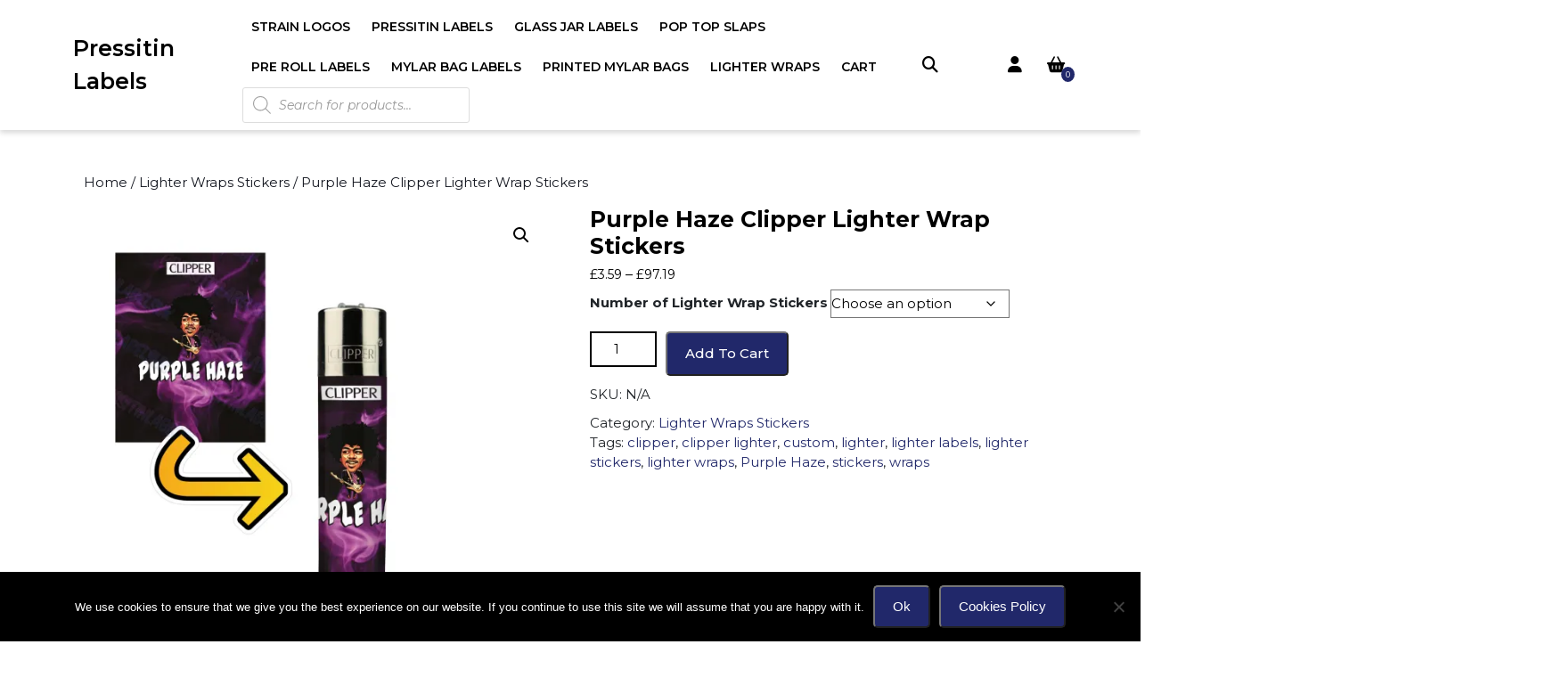

--- FILE ---
content_type: text/html; charset=UTF-8
request_url: https://pressitinlabels.co.uk/product/purple-haze-clipper-lighter-wrap-stickers
body_size: 36191
content:
<!DOCTYPE html>
<html lang="en-US">
<head>
<meta charset="UTF-8">
<meta name="viewport" content="width=device-width">
<meta name='robots' content='index, follow, max-image-preview:large, max-snippet:-1, max-video-preview:-1'/>
<style>img:is([sizes="auto" i], [sizes^="auto," i]){contain-intrinsic-size:3000px 1500px}</style>
<title>Purple Haze Clipper Lighter Wrap Stickers - Pressitin Labels</title>
<meta name="description" content="Purple Haze Clipper lighter wrap stickers. Printed on high quality gloss vinyl, perfect for customising your accessories."/>
<link rel="canonical" href="https://pressitinlabels.co.uk/product/purple-haze-clipper-lighter-wrap-stickers"/>
<meta property="og:locale" content="en_US"/>
<meta property="og:type" content="article"/>
<meta property="og:title" content="Purple Haze Clipper Lighter Wrap Stickers - Pressitin Labels"/>
<meta property="og:description" content="Purple Haze Clipper lighter wrap stickers. Printed on high quality gloss vinyl, perfect for customising your accessories."/>
<meta property="og:url" content="https://pressitinlabels.co.uk/product/purple-haze-clipper-lighter-wrap-stickers"/>
<meta property="og:site_name" content="Pressitin Labels"/>
<meta property="article:modified_time" content="2021-02-25T11:49:47+00:00"/>
<meta property="og:image" content="https://i2.wp.com/pressitinlabels.co.uk/wp-content/uploads/2021/02/PH-Lighter-Wrap.jpg?fit=2000%2C2000&ssl=1"/>
<meta property="og:image:width" content="2000"/>
<meta property="og:image:height" content="2000"/>
<meta property="og:image:type" content="image/jpeg"/>
<meta name="twitter:card" content="summary_large_image"/>
<meta name="twitter:label1" content="Est. reading time"/>
<meta name="twitter:data1" content="1 minute"/>
<script type="application/ld+json" class="yoast-schema-graph">{"@context":"https://schema.org","@graph":[{"@type":"WebPage","@id":"https://pressitinlabels.co.uk/product/purple-haze-clipper-lighter-wrap-stickers","url":"https://pressitinlabels.co.uk/product/purple-haze-clipper-lighter-wrap-stickers","name":"Purple Haze Clipper Lighter Wrap Stickers - Pressitin Labels","isPartOf":{"@id":"https://pressitinlabels.co.uk/#website"},"primaryImageOfPage":{"@id":"https://pressitinlabels.co.uk/product/purple-haze-clipper-lighter-wrap-stickers#primaryimage"},"image":{"@id":"https://pressitinlabels.co.uk/product/purple-haze-clipper-lighter-wrap-stickers#primaryimage"},"thumbnailUrl":"https://i0.wp.com/pressitinlabels.co.uk/wp-content/uploads/2021/02/PH-Lighter-Wrap.jpg?fit=2000%2C2000&ssl=1","datePublished":"2021-02-25T11:48:39+00:00","dateModified":"2021-02-25T11:49:47+00:00","description":"Purple Haze Clipper lighter wrap stickers. Printed on high quality gloss vinyl, perfect for customising your accessories.","breadcrumb":{"@id":"https://pressitinlabels.co.uk/product/purple-haze-clipper-lighter-wrap-stickers#breadcrumb"},"inLanguage":"en-US","potentialAction":[{"@type":"ReadAction","target":["https://pressitinlabels.co.uk/product/purple-haze-clipper-lighter-wrap-stickers"]}]},{"@type":"ImageObject","inLanguage":"en-US","@id":"https://pressitinlabels.co.uk/product/purple-haze-clipper-lighter-wrap-stickers#primaryimage","url":"https://i0.wp.com/pressitinlabels.co.uk/wp-content/uploads/2021/02/PH-Lighter-Wrap.jpg?fit=2000%2C2000&ssl=1","contentUrl":"https://i0.wp.com/pressitinlabels.co.uk/wp-content/uploads/2021/02/PH-Lighter-Wrap.jpg?fit=2000%2C2000&ssl=1","width":2000,"height":2000,"caption":"Purple Haze Lighter Wraps"},{"@type":"BreadcrumbList","@id":"https://pressitinlabels.co.uk/product/purple-haze-clipper-lighter-wrap-stickers#breadcrumb","itemListElement":[{"@type":"ListItem","position":1,"name":"Home","item":"https://pressitinlabels.co.uk/"},{"@type":"ListItem","position":2,"name":"Products","item":"https://pressitinlabels.co.uk/shop"},{"@type":"ListItem","position":3,"name":"Purple Haze Clipper Lighter Wrap Stickers"}]},{"@type":"WebSite","@id":"https://pressitinlabels.co.uk/#website","url":"https://pressitinlabels.co.uk/","name":"Pressitin Labels","description":"One stop shop for tin, jar &amp; bag labels","publisher":{"@id":"https://pressitinlabels.co.uk/#organization"},"potentialAction":[{"@type":"SearchAction","target":{"@type":"EntryPoint","urlTemplate":"https://pressitinlabels.co.uk/?s={search_term_string}"},"query-input":"required name=search_term_string"}],"inLanguage":"en-US"},{"@type":"Organization","@id":"https://pressitinlabels.co.uk/#organization","name":"Pressitin Labels","url":"https://pressitinlabels.co.uk/","logo":{"@type":"ImageObject","inLanguage":"en-US","@id":"https://pressitinlabels.co.uk/#/schema/logo/image/","url":"https://i0.wp.com/pressitinlabels.co.uk/wp-content/uploads/2019/10/Gorilla-Zkittlez-Mine-JAR.jpg?fit=1500%2C1500&ssl=1","contentUrl":"https://i0.wp.com/pressitinlabels.co.uk/wp-content/uploads/2019/10/Gorilla-Zkittlez-Mine-JAR.jpg?fit=1500%2C1500&ssl=1","width":1500,"height":1500,"caption":"Pressitin Labels"},"image":{"@id":"https://pressitinlabels.co.uk/#/schema/logo/image/"}}]}</script>
<link rel='dns-prefetch' href='//stats.wp.com'/>
<link rel='dns-prefetch' href='//fonts.googleapis.com'/>
<link rel='dns-prefetch' href='//c0.wp.com'/>
<link rel='dns-prefetch' href='//i0.wp.com'/>
<link rel='stylesheet' id='dashicons-css' href='https://c0.wp.com/c/6.8.2/wp-includes/css/dashicons.min.css' type='text/css' media='all'/>
<link rel='stylesheet' id='thickbox-css' href='https://c0.wp.com/c/6.8.2/wp-includes/js/thickbox/thickbox.css' type='text/css' media='all'/>
<link rel='stylesheet' id='wp-block-library-css' href='https://c0.wp.com/c/6.8.2/wp-includes/css/dist/block-library/style.min.css' type='text/css' media='all'/>
<style id='wp-block-library-inline-css'>.has-text-align-justify{text-align:justify;}</style>
<style id='wp-block-library-theme-inline-css'>.wp-block-audio :where(figcaption){color:#555;font-size:13px;text-align:center}.is-dark-theme .wp-block-audio :where(figcaption){color:#ffffffa6}.wp-block-audio{margin:0 0 1em}.wp-block-code{border:1px solid #ccc;border-radius:4px;font-family:Menlo,Consolas,monaco,monospace;padding:.8em 1em}.wp-block-embed :where(figcaption){color:#555;font-size:13px;text-align:center}.is-dark-theme .wp-block-embed :where(figcaption){color:#ffffffa6}.wp-block-embed{margin:0 0 1em}.blocks-gallery-caption{color:#555;font-size:13px;text-align:center}.is-dark-theme .blocks-gallery-caption{color:#ffffffa6}:root :where(.wp-block-image figcaption){color:#555;font-size:13px;text-align:center}.is-dark-theme :root :where(.wp-block-image figcaption){color:#ffffffa6}.wp-block-image{margin:0 0 1em}.wp-block-pullquote{border-bottom:4px solid;border-top:4px solid;color:currentColor;margin-bottom:1.75em}.wp-block-pullquote cite,.wp-block-pullquote footer,.wp-block-pullquote__citation{color:currentColor;font-size:.8125em;font-style:normal;text-transform:uppercase}.wp-block-quote{border-left:.25em solid;margin:0 0 1.75em;padding-left:1em}.wp-block-quote cite,.wp-block-quote footer{color:currentColor;font-size:.8125em;font-style:normal;position:relative}.wp-block-quote:where(.has-text-align-right){border-left:none;border-right:.25em solid;padding-left:0;padding-right:1em}.wp-block-quote:where(.has-text-align-center){border:none;padding-left:0}.wp-block-quote.is-large,.wp-block-quote.is-style-large,.wp-block-quote:where(.is-style-plain){border:none}.wp-block-search .wp-block-search__label{font-weight:700}.wp-block-search__button{border:1px solid #ccc;padding:.375em .625em}:where(.wp-block-group.has-background){padding:1.25em 2.375em}.wp-block-separator.has-css-opacity{opacity:.4}.wp-block-separator{border:none;border-bottom:2px solid;margin-left:auto;margin-right:auto}.wp-block-separator.has-alpha-channel-opacity{opacity:1}.wp-block-separator:not(.is-style-wide):not(.is-style-dots){width:100px}.wp-block-separator.has-background:not(.is-style-dots){border-bottom:none;height:1px}.wp-block-separator.has-background:not(.is-style-wide):not(.is-style-dots){height:2px}.wp-block-table{margin:0 0 1em}.wp-block-table td,.wp-block-table th{word-break:normal}.wp-block-table :where(figcaption){color:#555;font-size:13px;text-align:center}.is-dark-theme .wp-block-table :where(figcaption){color:#ffffffa6}.wp-block-video :where(figcaption){color:#555;font-size:13px;text-align:center}.is-dark-theme .wp-block-video :where(figcaption){color:#ffffffa6}.wp-block-video{margin:0 0 1em}:root :where(.wp-block-template-part.has-background){margin-bottom:0;margin-top:0;padding:1.25em 2.375em}</style>
<style id='classic-theme-styles-inline-css'>.wp-block-button__link{color:#fff;background-color:#32373c;border-radius:9999px;box-shadow:none;text-decoration:none;padding:calc(.667em + 2px) calc(1.333em + 2px);font-size:1.125em}.wp-block-file__button{background:#32373c;color:#fff;text-decoration:none}</style>
<style>.wp-block-jetpack-videopress{position:relative}.wp-block-jetpack-videopress figcaption{color:#555;font-size:13px;margin-bottom:1em;margin-top:.5em;text-align:center}.is-dark-theme .wp-block-jetpack-videopress figcaption{color:hsla(0,0%,100%,.65)}.wp-block-jetpack-videopress .jetpack-videopress-player__wrapper{display:flex;position:relative}.wp-block-jetpack-videopress .jetpack-videopress-player__wrapper.has-controls .jetpack-videopress-player__overlay{cursor:pointer}.wp-block-jetpack-videopress .jetpack-videopress-player__overlay{background-color:transparent;height:100%;left:0;opacity:1;position:absolute;top:0;transition:opacity .3s ease-in-out;width:100%;z-index:0;z-index:10}.wp-block-jetpack-videopress .jetpack-videopress-player__overlay:hover{opacity:0}.wp-block-jetpack-videopress .jetpack-videopress-player__play-button{background:url([data-uri]);background-size:min(max(12.5vw,60px),90px) min(max(12.5vw,60px),90px);border:none;display:block;height:min(max(12.5vw,60px),90px);left:50%;margin:0;padding:0;position:absolute;top:50%;transform:translate(-50%,-50%);width:min(max(12.5vw,60px),90px);z-index:20}.wp-block-jetpack-videopress .jetpack-videopress-player__play-button.is-behind{z-index:8}</style>
<link rel='stylesheet' id='mediaelement-css' href='https://c0.wp.com/c/6.8.2/wp-includes/js/mediaelement/mediaelementplayer-legacy.min.css' type='text/css' media='all'/>
<link rel='stylesheet' id='wp-mediaelement-css' href='https://c0.wp.com/c/6.8.2/wp-includes/js/mediaelement/wp-mediaelement.min.css' type='text/css' media='all'/>
<link rel="stylesheet" type="text/css" href="//pressitinlabels.co.uk/wp-content/cache/wpfc-minified/dvgxo75o/9uag0.css" media="all"/>
<style id='global-styles-inline-css'>:root{--wp--preset--aspect-ratio--square:1;--wp--preset--aspect-ratio--4-3:4/3;--wp--preset--aspect-ratio--3-4:3/4;--wp--preset--aspect-ratio--3-2:3/2;--wp--preset--aspect-ratio--2-3:2/3;--wp--preset--aspect-ratio--16-9:16/9;--wp--preset--aspect-ratio--9-16:9/16;--wp--preset--color--black:#000000;--wp--preset--color--cyan-bluish-gray:#abb8c3;--wp--preset--color--white:#ffffff;--wp--preset--color--pale-pink:#f78da7;--wp--preset--color--vivid-red:#cf2e2e;--wp--preset--color--luminous-vivid-orange:#ff6900;--wp--preset--color--luminous-vivid-amber:#fcb900;--wp--preset--color--light-green-cyan:#7bdcb5;--wp--preset--color--vivid-green-cyan:#00d084;--wp--preset--color--pale-cyan-blue:#8ed1fc;--wp--preset--color--vivid-cyan-blue:#0693e3;--wp--preset--color--vivid-purple:#9b51e0;--wp--preset--gradient--vivid-cyan-blue-to-vivid-purple:linear-gradient(135deg,rgba(6,147,227,1) 0%,rgb(155,81,224) 100%);--wp--preset--gradient--light-green-cyan-to-vivid-green-cyan:linear-gradient(135deg,rgb(122,220,180) 0%,rgb(0,208,130) 100%);--wp--preset--gradient--luminous-vivid-amber-to-luminous-vivid-orange:linear-gradient(135deg,rgba(252,185,0,1) 0%,rgba(255,105,0,1) 100%);--wp--preset--gradient--luminous-vivid-orange-to-vivid-red:linear-gradient(135deg,rgba(255,105,0,1) 0%,rgb(207,46,46) 100%);--wp--preset--gradient--very-light-gray-to-cyan-bluish-gray:linear-gradient(135deg,rgb(238,238,238) 0%,rgb(169,184,195) 100%);--wp--preset--gradient--cool-to-warm-spectrum:linear-gradient(135deg,rgb(74,234,220) 0%,rgb(151,120,209) 20%,rgb(207,42,186) 40%,rgb(238,44,130) 60%,rgb(251,105,98) 80%,rgb(254,248,76) 100%);--wp--preset--gradient--blush-light-purple:linear-gradient(135deg,rgb(255,206,236) 0%,rgb(152,150,240) 100%);--wp--preset--gradient--blush-bordeaux:linear-gradient(135deg,rgb(254,205,165) 0%,rgb(254,45,45) 50%,rgb(107,0,62) 100%);--wp--preset--gradient--luminous-dusk:linear-gradient(135deg,rgb(255,203,112) 0%,rgb(199,81,192) 50%,rgb(65,88,208) 100%);--wp--preset--gradient--pale-ocean:linear-gradient(135deg,rgb(255,245,203) 0%,rgb(182,227,212) 50%,rgb(51,167,181) 100%);--wp--preset--gradient--electric-grass:linear-gradient(135deg,rgb(202,248,128) 0%,rgb(113,206,126) 100%);--wp--preset--gradient--midnight:linear-gradient(135deg,rgb(2,3,129) 0%,rgb(40,116,252) 100%);--wp--preset--font-size--small:13px;--wp--preset--font-size--medium:20px;--wp--preset--font-size--large:36px;--wp--preset--font-size--x-large:42px;--wp--preset--spacing--20:0.44rem;--wp--preset--spacing--30:0.67rem;--wp--preset--spacing--40:1rem;--wp--preset--spacing--50:1.5rem;--wp--preset--spacing--60:2.25rem;--wp--preset--spacing--70:3.38rem;--wp--preset--spacing--80:5.06rem;--wp--preset--shadow--natural:6px 6px 9px rgba(0, 0, 0, 0.2);--wp--preset--shadow--deep:12px 12px 50px rgba(0, 0, 0, 0.4);--wp--preset--shadow--sharp:6px 6px 0px rgba(0, 0, 0, 0.2);--wp--preset--shadow--outlined:6px 6px 0px -3px rgba(255, 255, 255, 1), 6px 6px rgba(0, 0, 0, 1);--wp--preset--shadow--crisp:6px 6px 0px rgba(0, 0, 0, 1);}:where(.is-layout-flex){gap:0.5em;}:where(.is-layout-grid){gap:0.5em;}body .is-layout-flex{display:flex;}.is-layout-flex{flex-wrap:wrap;align-items:center;}.is-layout-flex > :is(*, div){margin:0;}body .is-layout-grid{display:grid;}.is-layout-grid > :is(*, div){margin:0;}:where(.wp-block-columns.is-layout-flex){gap:2em;}:where(.wp-block-columns.is-layout-grid){gap:2em;}:where(.wp-block-post-template.is-layout-flex){gap:1.25em;}:where(.wp-block-post-template.is-layout-grid){gap:1.25em;}.has-black-color{color:var(--wp--preset--color--black) !important;}.has-cyan-bluish-gray-color{color:var(--wp--preset--color--cyan-bluish-gray) !important;}.has-white-color{color:var(--wp--preset--color--white) !important;}.has-pale-pink-color{color:var(--wp--preset--color--pale-pink) !important;}.has-vivid-red-color{color:var(--wp--preset--color--vivid-red) !important;}.has-luminous-vivid-orange-color{color:var(--wp--preset--color--luminous-vivid-orange) !important;}.has-luminous-vivid-amber-color{color:var(--wp--preset--color--luminous-vivid-amber) !important;}.has-light-green-cyan-color{color:var(--wp--preset--color--light-green-cyan) !important;}.has-vivid-green-cyan-color{color:var(--wp--preset--color--vivid-green-cyan) !important;}.has-pale-cyan-blue-color{color:var(--wp--preset--color--pale-cyan-blue) !important;}.has-vivid-cyan-blue-color{color:var(--wp--preset--color--vivid-cyan-blue) !important;}.has-vivid-purple-color{color:var(--wp--preset--color--vivid-purple) !important;}.has-black-background-color{background-color:var(--wp--preset--color--black) !important;}.has-cyan-bluish-gray-background-color{background-color:var(--wp--preset--color--cyan-bluish-gray) !important;}.has-white-background-color{background-color:var(--wp--preset--color--white) !important;}.has-pale-pink-background-color{background-color:var(--wp--preset--color--pale-pink) !important;}.has-vivid-red-background-color{background-color:var(--wp--preset--color--vivid-red) !important;}.has-luminous-vivid-orange-background-color{background-color:var(--wp--preset--color--luminous-vivid-orange) !important;}.has-luminous-vivid-amber-background-color{background-color:var(--wp--preset--color--luminous-vivid-amber) !important;}.has-light-green-cyan-background-color{background-color:var(--wp--preset--color--light-green-cyan) !important;}.has-vivid-green-cyan-background-color{background-color:var(--wp--preset--color--vivid-green-cyan) !important;}.has-pale-cyan-blue-background-color{background-color:var(--wp--preset--color--pale-cyan-blue) !important;}.has-vivid-cyan-blue-background-color{background-color:var(--wp--preset--color--vivid-cyan-blue) !important;}.has-vivid-purple-background-color{background-color:var(--wp--preset--color--vivid-purple) !important;}.has-black-border-color{border-color:var(--wp--preset--color--black) !important;}.has-cyan-bluish-gray-border-color{border-color:var(--wp--preset--color--cyan-bluish-gray) !important;}.has-white-border-color{border-color:var(--wp--preset--color--white) !important;}.has-pale-pink-border-color{border-color:var(--wp--preset--color--pale-pink) !important;}.has-vivid-red-border-color{border-color:var(--wp--preset--color--vivid-red) !important;}.has-luminous-vivid-orange-border-color{border-color:var(--wp--preset--color--luminous-vivid-orange) !important;}.has-luminous-vivid-amber-border-color{border-color:var(--wp--preset--color--luminous-vivid-amber) !important;}.has-light-green-cyan-border-color{border-color:var(--wp--preset--color--light-green-cyan) !important;}.has-vivid-green-cyan-border-color{border-color:var(--wp--preset--color--vivid-green-cyan) !important;}.has-pale-cyan-blue-border-color{border-color:var(--wp--preset--color--pale-cyan-blue) !important;}.has-vivid-cyan-blue-border-color{border-color:var(--wp--preset--color--vivid-cyan-blue) !important;}.has-vivid-purple-border-color{border-color:var(--wp--preset--color--vivid-purple) !important;}.has-vivid-cyan-blue-to-vivid-purple-gradient-background{background:var(--wp--preset--gradient--vivid-cyan-blue-to-vivid-purple) !important;}.has-light-green-cyan-to-vivid-green-cyan-gradient-background{background:var(--wp--preset--gradient--light-green-cyan-to-vivid-green-cyan) !important;}.has-luminous-vivid-amber-to-luminous-vivid-orange-gradient-background{background:var(--wp--preset--gradient--luminous-vivid-amber-to-luminous-vivid-orange) !important;}.has-luminous-vivid-orange-to-vivid-red-gradient-background{background:var(--wp--preset--gradient--luminous-vivid-orange-to-vivid-red) !important;}.has-very-light-gray-to-cyan-bluish-gray-gradient-background{background:var(--wp--preset--gradient--very-light-gray-to-cyan-bluish-gray) !important;}.has-cool-to-warm-spectrum-gradient-background{background:var(--wp--preset--gradient--cool-to-warm-spectrum) !important;}.has-blush-light-purple-gradient-background{background:var(--wp--preset--gradient--blush-light-purple) !important;}.has-blush-bordeaux-gradient-background{background:var(--wp--preset--gradient--blush-bordeaux) !important;}.has-luminous-dusk-gradient-background{background:var(--wp--preset--gradient--luminous-dusk) !important;}.has-pale-ocean-gradient-background{background:var(--wp--preset--gradient--pale-ocean) !important;}.has-electric-grass-gradient-background{background:var(--wp--preset--gradient--electric-grass) !important;}.has-midnight-gradient-background{background:var(--wp--preset--gradient--midnight) !important;}.has-small-font-size{font-size:var(--wp--preset--font-size--small) !important;}.has-medium-font-size{font-size:var(--wp--preset--font-size--medium) !important;}.has-large-font-size{font-size:var(--wp--preset--font-size--large) !important;}.has-x-large-font-size{font-size:var(--wp--preset--font-size--x-large) !important;}:where(.wp-block-post-template.is-layout-flex){gap:1.25em;}:where(.wp-block-post-template.is-layout-grid){gap:1.25em;}:where(.wp-block-columns.is-layout-flex){gap:2em;}:where(.wp-block-columns.is-layout-grid){gap:2em;}:root :where(.wp-block-pullquote){font-size:1.5em;line-height:1.6;}</style>
<style>#cookie-notice,#cookie-notice .cn-button:not(.cn-button-custom){font-family:-apple-system,BlinkMacSystemFont,Arial,Roboto,"Helvetica Neue",sans-serif;font-weight:400;font-size:13px;text-align:center}#cookie-notice{position:fixed;min-width:100%;height:auto;z-index:100000;letter-spacing:0;line-height:20px;left:0}#cookie-notice,#cookie-notice *{-webkit-box-sizing:border-box;-moz-box-sizing:border-box;box-sizing:border-box}#cookie-notice.cn-animated{-webkit-animation-duration:.5s!important;animation-duration:.5s!important;-webkit-animation-fill-mode:both;animation-fill-mode:both}#cookie-notice.cn-animated.cn-effect-none{-webkit-animation-duration:1ms!important;animation-duration:1ms!important}#cookie-notice .cookie-notice-container,#cookie-notice .cookie-revoke-container{display:block}#cookie-notice.cookie-notice-hidden .cookie-notice-container,#cookie-notice.cookie-revoke-hidden .cookie-revoke-container{display:none}.cn-position-top{top:0}.cn-position-bottom{bottom:0}.cookie-notice-container{padding:15px 30px;text-align:center;width:100%;z-index:2}.cookie-revoke-container{padding:15px 30px;width:100%;z-index:1}.cn-close-icon{position:absolute;right:15px;top:50%;margin-top:-10px;width:15px;height:15px;opacity:.5;padding:10px;outline:0;cursor:pointer}.cn-close-icon:hover{opacity:1}.cn-close-icon:after,.cn-close-icon:before{position:absolute;content:' ';height:15px;width:2px;top:3px;background-color:grey}.cn-close-icon:before{transform:rotate(45deg)}.cn-close-icon:after{transform:rotate(-45deg)}#cookie-notice .cn-revoke-cookie{margin:0}#cookie-notice .cn-button{margin:0 0 0 10px;display:inline-block}#cookie-notice .cn-button:not(.cn-button-custom){letter-spacing:.25px;margin:0 0 0 10px;text-transform:none;display:inline-block;cursor:pointer;touch-action:manipulation;white-space:nowrap;outline:0;box-shadow:none;text-shadow:none;border:none;-webkit-border-radius:3px;-moz-border-radius:3px;border-radius:3px;text-decoration:none;padding:8.5px 10px;line-height:1;color:inherit}.cn-text-container{margin:0 0 6px}.cn-buttons-container,.cn-text-container{display:inline-block}#cookie-notice.cookie-notice-visible.cn-effect-fade,#cookie-notice.cookie-notice-visible.cn-effect-none,#cookie-notice.cookie-revoke-visible.cn-effect-fade,#cookie-notice.cookie-revoke-visible.cn-effect-none{-webkit-animation-name:fadeIn;animation-name:fadeIn}#cookie-notice.cn-effect-fade,#cookie-notice.cn-effect-none{-webkit-animation-name:fadeOut;animation-name:fadeOut}#cookie-notice.cookie-notice-visible.cn-effect-slide,#cookie-notice.cookie-revoke-visible.cn-effect-slide{-webkit-animation-name:slideInUp;animation-name:slideInUp}#cookie-notice.cn-effect-slide{-webkit-animation-name:slideOutDown;animation-name:slideOutDown}#cookie-notice.cookie-notice-visible.cn-position-top.cn-effect-slide,#cookie-notice.cookie-revoke-visible.cn-position-top.cn-effect-slide{-webkit-animation-name:slideInDown;animation-name:slideInDown}#cookie-notice.cn-position-top.cn-effect-slide{-webkit-animation-name:slideOutUp;animation-name:slideOutUp}@-webkit-keyframes fadeIn{from{opacity:0}to{opacity:1}}@keyframes fadeIn{from{opacity:0}to{opacity:1}}@-webkit-keyframes fadeOut{from{opacity:1}to{opacity:0}}@keyframes fadeOut{from{opacity:1}to{opacity:0}}@-webkit-keyframes slideInUp{from{-webkit-transform:translate3d(0,100%,0);transform:translate3d(0,100%,0);visibility:visible}to{-webkit-transform:translate3d(0,0,0);transform:translate3d(0,0,0)}}@keyframes slideInUp{from{-webkit-transform:translate3d(0,100%,0);transform:translate3d(0,100%,0);visibility:visible}to{-webkit-transform:translate3d(0,0,0);transform:translate3d(0,0,0)}}@-webkit-keyframes slideOutDown{from{-webkit-transform:translate3d(0,0,0);transform:translate3d(0,0,0)}to{visibility:hidden;-webkit-transform:translate3d(0,100%,0);transform:translate3d(0,100%,0)}}@keyframes slideOutDown{from{-webkit-transform:translate3d(0,0,0);transform:translate3d(0,0,0)}to{visibility:hidden;-webkit-transform:translate3d(0,100%,0);transform:translate3d(0,100%,0)}}@-webkit-keyframes slideInDown{from{-webkit-transform:translate3d(0,-100%,0);transform:translate3d(0,-100%,0);visibility:visible}to{-webkit-transform:translate3d(0,0,0);transform:translate3d(0,0,0)}}@keyframes slideInDown{from{-webkit-transform:translate3d(0,-100%,0);transform:translate3d(0,-100%,0);visibility:visible}to{-webkit-transform:translate3d(0,0,0);transform:translate3d(0,0,0)}}@-webkit-keyframes slideOutUp{from{-webkit-transform:translate3d(0,0,0);transform:translate3d(0,0,0)}to{visibility:hidden;-webkit-transform:translate3d(0,-100%,0);transform:translate3d(0,-100%,0)}}@keyframes slideOutUp{from{-webkit-transform:translate3d(0,0,0);transform:translate3d(0,0,0)}to{visibility:hidden;-webkit-transform:translate3d(0,-100%,0);transform:translate3d(0,-100%,0)}}@media all and (max-width:900px){.cookie-notice-container #cn-notice-buttons,.cookie-notice-container #cn-notice-text{display:block}#cookie-notice .cn-button{margin:0 5px 5px}}@media all and (max-width:480px){.cookie-notice-container,.cookie-revoke-container{padding:15px 25px}}</style>
<link rel='stylesheet' id='photoswipe-css' href='https://c0.wp.com/p/woocommerce/10.0.4/assets/css/photoswipe/photoswipe.min.css' type='text/css' media='all'/>
<link rel='stylesheet' id='photoswipe-default-skin-css' href='https://c0.wp.com/p/woocommerce/10.0.4/assets/css/photoswipe/default-skin/default-skin.min.css' type='text/css' media='all'/>
<link rel='stylesheet' id='woocommerce-layout-css' href='https://c0.wp.com/p/woocommerce/10.0.4/assets/css/woocommerce-layout.css' type='text/css' media='all'/>
<style id='woocommerce-layout-inline-css'>.infinite-scroll .woocommerce-pagination{display:none;}</style>
<link rel='stylesheet' id='woocommerce-smallscreen-css' href='https://c0.wp.com/p/woocommerce/10.0.4/assets/css/woocommerce-smallscreen.css' type='text/css' media='only screen and (max-width: 768px)'/>
<link rel='stylesheet' id='woocommerce-general-css' href='https://c0.wp.com/p/woocommerce/10.0.4/assets/css/woocommerce.css' type='text/css' media='all'/>
<style id='woocommerce-inline-inline-css'>.woocommerce form .form-row .required{visibility:visible;}</style>
<style>.wt-mycoupons ul li{box-sizing:border-box;display:inline-block;padding:15px;width:170px;min-height:60px;margin-bottom:15px;vertical-align:top;line-height:1.4;}
.wt_coupon_wrapper{width:100%;position:relative;flex-direction:row;flex-wrap:wrap;display:flex;justify-content:flex-start;margin-bottom:15px;gap:26px;padding:15px 4px 4px 4px;}
.wt_coupon_wrapper .wt-single-coupon, .wt_coupon_wrapper .wt-sc-hidden-coupon-box{width:30%;min-width:314px;margin:0px;flex:1 0 30%;}
.wt_coupon_wrapper .wt-sc-hidden-coupon-box{content:"";visibility:hidden;}
.wt_sc_pagination{width:100%;clear:both;margin-bottom:15px;text-align:right;}
.wt_sc_pagination .woocommerce-pagination{display:inline-block;float:none;}
.wt_sc_available_coupon_sort_by{float:right;font-size:14px;}
.wt_sc_bogo_cart_item_discount, .wt_sc_bogo_cart_item_discount *{color:green;font-size:small;}</style>
<link rel='stylesheet' id='et-gf-open-sans-css' href='https://fonts.googleapis.com/css?family=Open+Sans:400,700' type='text/css' media='all'/>
<link rel="stylesheet" type="text/css" href="//pressitinlabels.co.uk/wp-content/cache/wpfc-minified/e2i2btes/9uag0.css" media="all"/>
<link rel='stylesheet' id='brands-styles-css' href='https://c0.wp.com/p/woocommerce/10.0.4/assets/css/brands.css' type='text/css' media='all'/>
<link rel="stylesheet" type="text/css" href="//pressitinlabels.co.uk/wp-content/cache/wpfc-minified/1n1mqhv6/9uag0.css" media="all"/>
<link rel='stylesheet' id='ecommerce-watch-store-font-css' href='//fonts.googleapis.com/css?family=ABeeZee%3Aital%400%3B1%7CAbril+Fatface%7CAcme%7CAlfa+Slab+One%7CAllura%7CAnton%7CArchitects+Daughter%7CArchivo%3Aital%2Cwght%400%2C100%3B0%2C200%3B0%2C300%3B0%2C400%3B0%2C500%3B0%2C600%3B0%2C700%3B0%2C800%3B0%2C900%3B1%2C100%3B1%2C200%3B1%2C300%3B1%2C400%3B1%2C500%3B1%2C600%3B1%2C700%3B1%2C800%3B1%2C900%7CArimo%3Aital%2Cwght%400%2C400%3B0%2C500%3B0%2C600%3B0%2C700%3B1%2C400%3B1%2C500%3B1%2C600%3B1%2C700%7CArsenal%3Aital%2Cwght%400%2C400%3B0%2C700%3B1%2C400%3B1%2C700%7CArvo%3Aital%2Cwght%400%2C400%3B0%2C700%3B1%2C400%3B1%2C700%7CAlegreya+Sans%3Aital%2Cwght%400%2C100%3B0%2C300%3B0%2C400%3B0%2C500%3B0%2C700%3B0%2C800%3B0%2C900%3B1%2C100%3B1%2C300%3B1%2C400%3B1%2C500%3B1%2C700%3B1%2C800%3B1%2C900%7CAsap%3Aital%2Cwght%400%2C100%3B0%2C200%3B0%2C300%3B0%2C400%3B0%2C500%3B0%2C600%3B0%2C700%3B0%2C800%3B0%2C900%3B1%2C100%3B1%2C200%3B1%2C300%3B1%2C400%3B1%2C500%3B1%2C600%3B1%2C700%3B1%2C800%3B1%2C900%7CAssistant%3Awght%40200%3B300%3B400%3B500%3B600%3B700%3B800%7CAveria+Serif+Libre%3Aital%2Cwght%400%2C300%3B0%2C400%3B0%2C700%3B1%2C300%3B1%2C400%3B1%2C700%7CBangers%7CBoogaloo%7CBad+Script%7CBarlow+Condensed%3Aital%2Cwght%400%2C100%3B0%2C200%3B0%2C300%3B0%2C400%3B0%2C500%3B0%2C600%3B0%2C700%3B0%2C800%3B0%2C900%3B1%2C100%3B1%2C200%3B1%2C300%3B1%2C400%3B1%2C500%3B1%2C600%3B1%2C700%3B1%2C800%3B1%2C900%7CBitter%3Aital%2Cwght%400%2C100%3B0%2C200%3B0%2C300%3B0%2C400%3B0%2C500%3B0%2C600%3B0%2C700%3B0%2C800%3B0%2C900%3B1%2C100%3B1%2C200%3B1%2C300%3B1%2C400%3B1%2C500%3B1%2C600%3B1%2C700%3B1%2C800%3B1%2C900%7CBree+Serif%7CBenchNine%3Awght%40300%3B400%3B700%7CCabin%3Aital%2Cwght%400%2C400%3B0%2C500%3B0%2C600%3B0%2C700%3B1%2C400%3B1%2C500%3B1%2C600%3B1%2C700%7CCardo%3Aital%2Cwght%400%2C400%3B0%2C700%3B1%2C400%7CCourgette%7CCaveat+Brush%7CCherry+Swash%3Awght%40400%3B700%7CCormorant+Garamond%3Aital%2Cwght%400%2C300%3B0%2C400%3B0%2C500%3B0%2C600%3B0%2C700%3B1%2C300%3B1%2C400%3B1%2C500%3B1%2C600%3B1%2C700%7CCrimson+Text%3Aital%2Cwght%400%2C400%3B0%2C600%3B0%2C700%3B1%2C400%3B1%2C600%3B1%2C700%7CCuprum%3Aital%2Cwght%400%2C400%3B0%2C500%3B0%2C600%3B0%2C700%3B1%2C400%3B1%2C500%3B1%2C600%3B1%2C700%7CCookie%7CComing+Soon%7CCharm%3Awght%40400%3B700%7CChewy%7CDays+One%7CDM+Serif+Display%3Aital%400%3B1%7CDosis%3Awght%40200%3B300%3B400%3B500%3B600%3B700%3B800%7CEB+Garamond%3Aital%2Cwght%400%2C400%3B0%2C500%3B0%2C600%3B0%2C700%3B0%2C800%3B1%2C400%3B1%2C500%3B1%2C600%3B1%2C700%3B1%2C800%7CEconomica%3Aital%2Cwght%400%2C400%3B0%2C700%3B1%2C400%3B1%2C700%7CExo+2%3Aital%2Cwght%400%2C100%3B0%2C200%3B0%2C300%3B0%2C400%3B0%2C500%3B0%2C600%3B0%2C700%3B0%2C800%3B0%2C900%3B1%2C100%3B1%2C200%3B1%2C400%3B1%2C500%3B1%2C600%3B1%2C700%3B1%2C800%3B1%2C900%7CFira+Sans%3Aital%2Cwght%400%2C100%3B0%2C200%3B0%2C300%3B0%2C400%3B0%2C500%3B0%2C600%3B0%2C700%3B0%2C800%3B0%2C900%3B1%2C100%3B1%2C200%3B1%2C300%3B1%2C400%3B1%2C500%3B1%2C600%3B1%2C700%3B1%2C800%3B1%2C900%7CFredoka+One%7CFjalla+One%7CFrank+Ruhl+Libre%3Awght%40300%3B400%3B500%3B700%3B900%7CGabriela%7CGloria+Hallelujah%7CGreat+Vibes%7CHandlee%7CHammersmith+One%7CHeebo%3Awght%40100%3B200%3B300%3B400%3B500%3B600%3B700%3B800%3B900%7CHind%3Awght%40300%3B400%3B500%3B600%3B700%7CInconsolata%3Awght%40200%3B300%3B400%3B500%3B600%3B700%3B800%3B900%7CIndie+Flower%7CIM+Fell+English+SC%7CJulius+Sans+One%7CJomhuria%7CJosefin+Slab%3Aital%2Cwght%400%2C100%3B0%2C200%3B0%2C300%3B0%2C400%3B0%2C500%3B0%2C600%3B0%2C700%3B1%2C100%3B1%2C200%3B1%2C300%3B1%2C400%3B1%2C500%3B1%2C600%3B1%2C700%7CJosefin+Sans%3Aital%2Cwght%400%2C100%3B0%2C200%3B0%2C300%3B0%2C400%3B0%2C500%3B0%2C600%3B0%2C700%3B1%2C100%3B1%2C200%3B1%2C300%3B1%2C400%3B1%2C500%3B1%2C600%3B1%2C700%7CJost%3Aital%2Cwght%400%2C100%3B0%2C200%3B0%2C300%3B0%2C400%3B0%2C500%3B0%2C600%3B0%2C700%3B0%2C800%3B0%2C900%3B1%2C100%3B1%2C200%3B1%2C300%3B1%2C400%3B1%2C500%3B1%2C600%3B1%2C700%3B1%2C800%3B1%2C900%7CKanit%3Aital%2Cwght%400%2C100%3B0%2C200%3B0%2C300%3B0%2C400%3B0%2C500%3B0%2C600%3B0%2C700%3B0%2C800%3B0%2C900%3B1%2C100%3B1%2C200%3B1%2C300%3B1%2C400%3B1%2C500%3B1%2C600%3B1%2C700%3B1%2C800%3B1%2C900%7CKaushan+Script%7CKrub%3Aital%2Cwght%400%2C200%3B0%2C300%3B0%2C400%3B0%2C500%3B0%2C600%3B0%2C700%3B1%2C200%3B1%2C300%3B1%2C400%3B1%2C500%3B1%2C600%3B1%2C700%7CLato%3Aital%2Cwght%400%2C100%3B0%2C300%3B0%2C400%3B0%2C700%3B0%2C900%3B1%2C100%3B1%2C300%3B1%2C400%3B1%2C700%3B1%2C900%7CLora%3Aital%2Cwght%400%2C400%3B0%2C500%3B0%2C600%3B0%2C700%3B1%2C400%3B1%2C500%3B1%2C600%3B1%2C700%7CLibre+Baskerville%3Aital%2Cwght%400%2C400%3B0%2C700%3B1%2C400%7CLiterata%3Aital%2Copsz%2Cwght%400%2C7..72%2C200%3B0%2C7..72%2C300%3B0%2C7..72%2C400%3B0%2C7..72%2C500%3B0%2C7..72%2C600%3B0%2C7..72%2C700%3B0%2C7..72%2C800%3B0%2C7..72%2C900%3B1%2C7..72%2C200%3B1%2C7..72%2C300%3B1%2C7..72%2C400%3B1%2C7..72%2C500%3B1%2C7..72%2C600%3B1%2C7..72%2C700%3B1%2C7..72%2C800%3B1%2C7..72%2C900%7CLobster%7CLobster+Two%3Aital%2Cwght%400%2C400%3B0%2C700%3B1%2C400%3B1%2C700%7CMerriweather%3Aital%2Cwght%400%2C300%3B0%2C400%3B0%2C700%3B0%2C900%3B1%2C300%3B1%2C400%3B1%2C700%3B1%2C900%7CMarck+Script%7CMarcellus%7CMerienda+One%7CMonda%3Awght%40400%3B700%7CMontserrat%3Aital%2Cwght%400%2C100%3B0%2C200%3B0%2C300%3B0%2C400%3B0%2C500%3B0%2C600%3B0%2C700%3B0%2C800%3B0%2C900%3B1%2C100%3B1%2C200%3B1%2C300%3B1%2C400%3B1%2C500%3B1%2C600%3B1%2C700%3B1%2C800%3B1%2C900%7CMulish%3Aital%2Cwght%400%2C200%3B0%2C300%3B0%2C400%3B0%2C500%3B0%2C600%3B0%2C700%3B0%2C800%3B0%2C900%3B0%2C1000%3B1%2C200%3B1%2C300%3B1%2C400%3B1%2C500%3B1%2C600%3B1%2C700%3B1%2C800%3B1%2C900%3B1%2C1000%7CNoto+Serif%3Aital%2Cwght%400%2C400%3B0%2C700%3B1%2C400%3B1%2C700%7CNunito+Sans%3Aital%2Cwght%400%2C200%3B0%2C300%3B0%2C400%3B0%2C600%3B0%2C700%3B0%2C800%3B0%2C900%3B1%2C200%3B1%2C300%3B1%2C400%3B1%2C600%3B1%2C700%3B1%2C800%3B1%2C900%7COpen+Sans%3Aital%2Cwght%400%2C300%3B0%2C400%3B0%2C500%3B0%2C600%3B0%2C700%3B0%2C800%3B1%2C300%3B1%2C400%3B1%2C500%3B1%2C600%3B1%2C700%3B1%2C800%7COverpass%3Aital%2Cwght%400%2C100%3B0%2C200%3B0%2C300%3B0%2C400%3B0%2C500%3B0%2C600%3B0%2C700%3B0%2C800%3B0%2C900%3B1%2C100%3B1%2C200%3B1%2C300%3B1%2C400%3B1%2C500%3B1%2C600%3B1%2C700%3B1%2C800%3B1%2C900%7COverpass+Mono%3Awght%40300%3B400%3B500%3B600%3B700%7COxygen%3Awght%40300%3B400%3B700%7COswald%3Awght%40200%3B300%3B400%3B500%3B600%3B700%7COrbitron%3Awght%40400%3B500%3B600%3B700%3B800%3B900%7CPatua+One%7CPacifico%7CPadauk%3Awght%40400%3B700%7CPlayball%7CPlayfair+Display%3Aital%2Cwght%400%2C400%3B0%2C500%3B0%2C600%3B0%2C700%3B0%2C800%3B0%2C900%3B1%2C400%3B1%2C500%3B1%2C600%3B1%2C700%3B1%2C800%3B1%2C900%7CPrompt%3Aital%2Cwght%400%2C100%3B0%2C200%3B0%2C300%3B0%2C400%3B0%2C500%3B0%2C600%3B0%2C700%3B0%2C800%3B0%2C900%3B1%2C100%3B1%2C200%3B1%2C300%3B1%2C400%3B1%2C500%3B1%2C600%3B1%2C700%3B1%2C800%3B1%2C900%7CPT+Sans%3Aital%2Cwght%400%2C400%3B0%2C700%3B1%2C400%3B1%2C700%7CPT+Serif%3Aital%2Cwght%400%2C400%3B0%2C700%3B1%2C400%3B1%2C700%7CPhilosopher%3Aital%2Cwght%400%2C400%3B0%2C700%3B1%2C400%3B1%2C700%7CPermanent+Marker%7CPoiret+One%7CPoppins%3Aital%2Cwght%400%2C100%3B0%2C200%3B0%2C300%3B0%2C400%3B0%2C500%3B0%2C600%3B0%2C700%3B0%2C800%3B0%2C900%3B1%2C100%3B1%2C200%3B1%2C300%3B1%2C400%3B1%2C500%3B1%2C600%3B1%2C700%3B1%2C800%3B1%2C900%7CPrata%7CQuicksand%3Awght%40300%3B400%3B500%3B600%3B700%7CQuattrocento+Sans%3Aital%2Cwght%400%2C400%3B0%2C700%3B1%2C400%3B1%2C700%7CRaleway%3Aital%2Cwght%400%2C100%3B0%2C200%3B0%2C300%3B0%2C400%3B0%2C500%3B0%2C600%3B0%2C700%3B0%2C800%3B0%2C900%3B1%2C100%3B1%2C200%3B1%2C300%3B1%2C400%3B1%2C500%3B1%2C600%3B1%2C700%3B1%2C800%3B1%2C900%7CRubik%3Aital%2Cwght%400%2C300%3B0%2C400%3B0%2C500%3B0%2C600%3B0%2C700%3B0%2C800%3B0%2C900%3B1%2C300%3B1%2C400%3B1%2C500%3B1%2C600%3B1%2C700%3B1%2C800%3B1%2C900%7CRoboto%3Aital%2Cwght%400%2C100%3B0%2C300%3B0%2C400%3B0%2C500%3B0%2C700%3B0%2C900%3B1%2C100%3B1%2C300%3B1%2C400%3B1%2C500%3B1%2C700%3B1%2C900%7CRoboto+Condensed%3Aital%2Cwght%400%2C300%3B0%2C400%3B0%2C700%3B1%2C300%3B1%2C400%3B1%2C700%7CRokkitt%3Awght%40100%3B200%3B300%3B400%3B500%3B600%3B700%3B800%3B900%7CRopa+Sans%3Aital%400%3B1%7CRusso+One%7CRighteous%7CSaira%3Aital%2Cwght%400%2C100%3B0%2C200%3B0%2C300%3B0%2C400%3B0%2C500%3B0%2C600%3B0%2C700%3B0%2C800%3B0%2C900%3B1%2C100%3B1%2C200%3B1%2C300%3B1%2C400%3B1%2C500%3B1%2C600%3B1%2C700%3B1%2C800%3B1%2C900%7CSatisfy%7CSen%3Awght%40400%3B700%3B800%7CSource+Sans+Pro%3Aital%2Cwght%400%2C200%3B0%2C300%3B0%2C400%3B0%2C600%3B0%2C700%3B0%2C900%3B1%2C200%3B1%2C300%3B1%2C400%3B1%2C600%3B1%2C700%3B1%2C900%7CShadows+Into+Light+Two%7CShadows+Into+Light%7CSacramento%7CSail%7CShrikhand%7CStaatliches%7CStylish%7CTangerine%3Awght%40400%3B700%7CTitillium+Web%3Aital%2Cwght%400%2C200%3B0%2C300%3B0%2C400%3B0%2C600%3B0%2C700%3B0%2C900%3B1%2C200%3B1%2C300%3B1%2C400%3B1%2C600%3B1%2C700%7CTrirong%3Aital%2Cwght%400%2C100%3B0%2C200%3B0%2C300%3B0%2C400%3B0%2C500%3B0%2C600%3B0%2C700%3B0%2C800%3B0%2C900%3B1%2C100%3B1%2C200%3B1%2C300%3B1%2C400%3B1%2C500%3B1%2C600%3B1%2C700%3B1%2C800%3B1%2C900%7CUbuntu%3Aital%2Cwght%400%2C300%3B0%2C400%3B0%2C500%3B0%2C700%3B1%2C300%3B1%2C400%3B1%2C500%3B1%2C700%7CUnica+One%7CVT323%7CVarela+Round%7CVampiro+One%7CVollkorn%3Aital%2Cwght%400%2C400%3B0%2C500%3B0%2C600%3B0%2C700%3B0%2C800%3B0%2C900%3B1%2C400%3B1%2C500%3B1%2C600%3B1%2C700%3B1%2C800%3B1%2C900%7CVolkhov%3Aital%2Cwght%400%2C400%3B0%2C700%3B1%2C400%3B1%2C700%7CWork+Sans%3Aital%2Cwght%400%2C100%3B0%2C200%3B0%2C300%3B0%2C400%3B0%2C500%3B0%2C600%3B0%2C700%3B0%2C800%3B0%2C900%3B1%2C100%3B1%2C200%3B1%2C300%3B1%2C400%3B1%2C500%3B1%2C600%3B1%2C700%3B1%2C800%3B1%2C900%7CYanone+Kaffeesatz%3Awght%40200%3B300%3B400%3B500%3B600%3B700%7CZCOOL+XiaoWei%7CMontserrat%3Aital%2Cwght%400%2C100%3B0%2C200%3B0%2C300%3B0%2C400%3B0%2C500%3B0%2C600%3B0%2C700%3B0%2C800%3B0%2C900%3B1%2C100%3B1%2C200%3B1%2C300%3B1%2C400%3B1%2C500%3B1%2C600%3B1%2C700%3B1%2C800%3B1%2C900&#038;ver=6.8.2' type='text/css' media='all'/>
<link rel="stylesheet" type="text/css" href="//pressitinlabels.co.uk/wp-content/cache/wpfc-minified/jme84kd2/9uag0.css" media="all"/>
<style id='ecommerce-watch-store-basic-style-inline-css'>body{max-width:100%;}#banner{display:none;}
@media screen and (max-width:575px){#banner{display:block;}
}@media screen and (max-width:575px){#sidebar{display:block;}
}@media screen and (max-width:575px){.scrollup i{visibility:visible !important;}
}.page-template-custom-home-page .home-page-header{position:static;box-shadow:#00000029 0 4px 12px;background-color:#fff;margin-top:0;}.copyright .widget i{font-size:16px;}#footer h3, #footer .wp-block-search .wp-block-search__label{text-align:left;}#footer .widget{text-align:left;}#footer{background-attachment:scroll !important;background-position:center !important;}#footer{background-position:center center!important;}.page-template-custom-home-page .home-page-header, .home-page-header{background-position:center top!important;}.post-main-box{}.post-main-box .more-btn{letter-spacing:;}.post-main-box .more-btn a{font-size:14;}.post-main-box .more-btn a{text-transform:Capitalize;}.woocommerce ul.products li.product .onsale{left:auto !important;right:0 !important;}.woocommerce span.onsale{border-radius:100px;}.main-navigation a{font-weight:600;}.main-navigation a{text-transform:Uppercase;}.main-navigation a{}#footer{}#footer h3, a.rsswidget.rss-widget-title{letter-spacing:1px;}#footer h3, a.rsswidget.rss-widget-title{font-size:30px;}#footer h3{text-transform:Capitalize;}#footer h3, a.rsswidget.rss-widget-title{font-weight:600;}@media screen and (max-width:575px){
#preloader{display:none !important;}
}@media screen and (max-width:575px){.topbar{display:none;}
}@media screen and (min-width:768px){.breadcrumbs{text-align:start;}}</style>
<link rel="stylesheet" type="text/css" href="//pressitinlabels.co.uk/wp-content/cache/wpfc-minified/99g13rvx/9uag0.css" media="all"/>
<link rel='stylesheet' id='jetpack_css-css' href='https://c0.wp.com/p/jetpack/12.1.2/css/jetpack.css' type='text/css' media='all'/>
<link rel="https://api.w.org/" href="https://pressitinlabels.co.uk/wp-json/"/><link rel="alternate" title="JSON" type="application/json" href="https://pressitinlabels.co.uk/wp-json/wp/v2/product/17588"/><meta name="generator" content="WordPress 6.8.2"/>
<meta name="generator" content="WooCommerce 10.0.4"/>
<link rel='shortlink' href='https://pressitinlabels.co.uk/?p=17588'/>
<link rel="alternate" title="oEmbed (JSON)" type="application/json+oembed" href="https://pressitinlabels.co.uk/wp-json/oembed/1.0/embed?url=https%3A%2F%2Fpressitinlabels.co.uk%2Fproduct%2Fpurple-haze-clipper-lighter-wrap-stickers"/>
<link rel="alternate" title="oEmbed (XML)" type="text/xml+oembed" href="https://pressitinlabels.co.uk/wp-json/oembed/1.0/embed?url=https%3A%2F%2Fpressitinlabels.co.uk%2Fproduct%2Fpurple-haze-clipper-lighter-wrap-stickers&#038;format=xml"/>
<style>img#wpstats{display:none}</style>
<style id="et-social-custom-css"></style>		<style>.dgwt-wcas-ico-magnifier,.dgwt-wcas-ico-magnifier-handler{max-width:20px}.dgwt-wcas-search-wrapp{max-width:600px}</style>
<noscript><style>.woocommerce-product-gallery{opacity:1 !important;}</style></noscript>
<style>.recentcomments a{display:inline !important;padding:0 !important;margin:0 !important;}</style>		
<script>var aepc_pixel={"pixel_id":"1358253264521303","user":{},"enable_advanced_events":"yes","fire_delay":"0","can_use_sku":"yes","enable_viewcontent":"yes","enable_addtocart":"yes","enable_addtowishlist":"no","enable_initiatecheckout":"yes","enable_addpaymentinfo":"yes","enable_purchase":"yes","allowed_params":{"AddToCart":["value","currency","content_category","content_name","content_type","content_ids"],"AddToWishlist":["value","currency","content_category","content_name","content_type","content_ids"]}},
aepc_pixel_args=[],
aepc_extend_args=function(args){
if(typeof args==='undefined'){
args={};}
for(var key in aepc_pixel_args)
args[key]=aepc_pixel_args[key];
return args;
};
if('yes'===aepc_pixel.enable_advanced_events){
aepc_pixel_args.userAgent=navigator.userAgent;
aepc_pixel_args.language=navigator.language;
if(document.referrer.indexOf(document.domain) < 0){
aepc_pixel_args.referrer=document.referrer;
}}
!function(f,b,e,v,n,t,s){if(f.fbq)return;n=f.fbq=function(){n.callMethod?
n.callMethod.apply(n,arguments):n.queue.push(arguments)};if(!f._fbq)f._fbq=n;
n.push=n;n.loaded=!0;n.version='2.0';n.agent='dvpixelcaffeinewordpress';n.queue=[];t=b.createElement(e);t.async=!0;
t.src=v;s=b.getElementsByTagName(e)[0];s.parentNode.insertBefore(t,s)}(window,
document,'script','https://connect.facebook.net/en_US/fbevents.js');
fbq('init', aepc_pixel.pixel_id, aepc_pixel.user);
setTimeout(function(){
fbq('track', "PageView", aepc_pixel_args);
}, aepc_pixel.fire_delay * 1000);</script>
<style id="c4wp-checkout-css">.woocommerce-checkout .c4wp_captcha_field{margin-bottom:10px;margin-top:15px;position:relative;display:inline-block;}</style>
<style id="c4wp-v3-lp-form-css">.login #login, .login #lostpasswordform{min-width:350px !important;}
.wpforms-field-c4wp iframe{width:100% !important;}</style>
</head>
<body data-rsssl=1 class="wp-singular product-template-default single single-product postid-17588 wp-embed-responsive wp-theme-ecommerce-watch-store theme-ecommerce-watch-store cookies-not-set woocommerce woocommerce-page woocommerce-no-js et_bloom et_monarch et-pb-theme-ecommerce watch store et_minified_js et_minified_css et_divi_builder">
<header role="banner">
<a class="screen-reader-text skip-link" href="#maincontent">Skip to content<span class="screen-reader-text">Skip to content</span></a>
<div class="home-page-header">
<div class="middle-header py-2">
<div class="container">
<div class="row">
<div class="col-lg-2 col-md-4 col-12 align-self-center py-3 py-lg-0 py-md-0 text-lg-start text-md-center text-center">
<div class="logo"> <p class="site-title"><a href="https://pressitinlabels.co.uk/" rel="home">Pressitin Labels</a></p></div></div><div class="col-lg-8 col-md-4 col-12 align-self-center menu-section-sec">
<div class="menu-section">
<div id="header">
<div class="toggle-nav mobile-menu text-lg-end text-md-center text-center"> <button role="tab" onclick="ecommerce_watch_store_menu_open_nav()" class="responsivetoggle"><i class="fas fa-bars"></i><span class="screen-reader-text">Open Button</span></button></div><div id="mySidenav" class="nav sidenav">
<nav id="site-navigation" class="main-navigation" role="navigation" aria-label="Top Menu">
<div class="main-menu clearfix"><ul id="menu-main-menu" class="main-menu clearfix mobile_nav"><li id="menu-item-20228" class="menu-item menu-item-type-post_type menu-item-object-page menu-item-20228"><a href="https://pressitinlabels.co.uk/strain-logos">Strain Logos</a></li>
<li id="menu-item-297" class="menu-item menu-item-type-post_type menu-item-object-page menu-item-297"><a href="https://pressitinlabels.co.uk/pressitin-labels">Pressitin Labels</a></li>
<li id="menu-item-671" class="menu-item menu-item-type-post_type menu-item-object-page menu-item-671"><a href="https://pressitinlabels.co.uk/glass-jar-labels">Glass Jar Labels</a></li>
<li id="menu-item-3499" class="menu-item menu-item-type-post_type menu-item-object-page menu-item-3499"><a href="https://pressitinlabels.co.uk/pop-top-slaps">Pop Top Slaps</a></li>
<li id="menu-item-3884" class="menu-item menu-item-type-post_type menu-item-object-page menu-item-3884"><a href="https://pressitinlabels.co.uk/pre-roll-labels">Pre Roll Labels</a></li>
<li id="menu-item-4151" class="menu-item menu-item-type-post_type menu-item-object-page menu-item-4151"><a href="https://pressitinlabels.co.uk/mylar-bag-labels">Mylar Bag Labels</a></li>
<li id="menu-item-14839" class="menu-item menu-item-type-post_type menu-item-object-page menu-item-14839"><a href="https://pressitinlabels.co.uk/printed-mylar-bags">Printed Mylar Bags</a></li>
<li id="menu-item-17421" class="menu-item menu-item-type-post_type menu-item-object-page menu-item-17421"><a href="https://pressitinlabels.co.uk/lighter-wraps">Lighter Wraps</a></li>
<li id="menu-item-293" class="menu-item menu-item-type-post_type menu-item-object-page menu-item-293"><a href="https://pressitinlabels.co.uk/cart">Cart</a></li>
<li id="menu-item-17402" class="menu-item menu-item-type-custom menu-item-object-custom menu-item-17402"><div class="dgwt-wcas-search-wrapp dgwt-wcas-no-submit woocommerce dgwt-wcas-style-solaris js-dgwt-wcas-layout-classic dgwt-wcas-layout-classic js-dgwt-wcas-mobile-overlay-enabled"> <form class="dgwt-wcas-search-form" role="search" action="https://pressitinlabels.co.uk/" method="get"> <div class="dgwt-wcas-sf-wrapp"> <svg class="dgwt-wcas-ico-magnifier" xmlns="http://www.w3.org/2000/svg" xmlns:xlink="http://www.w3.org/1999/xlink" x="0px" y="0px" viewBox="0 0 51.539 51.361" xml:space="preserve"> <path d="M51.539,49.356L37.247,35.065c3.273-3.74,5.272-8.623,5.272-13.983c0-11.742-9.518-21.26-21.26-21.26 S0,9.339,0,21.082s9.518,21.26,21.26,21.26c5.361,0,10.244-1.999,13.983-5.272l14.292,14.292L51.539,49.356z M2.835,21.082 c0-10.176,8.249-18.425,18.425-18.425s18.425,8.249,18.425,18.425S31.436,39.507,21.26,39.507S2.835,31.258,2.835,21.082z"/> </svg> <label class="screen-reader-text" for="dgwt-wcas-search-input-1">Products search</label> <input id="dgwt-wcas-search-input-1" type="search" class="dgwt-wcas-search-input" name="s" value="" placeholder="Search for products..." autocomplete="off" /> <div class="dgwt-wcas-preloader"></div><div class="dgwt-wcas-voice-search"></div><input type="hidden" name="post_type" value="product"/> <input type="hidden" name="dgwt_wcas" value="1"/></div></form></div></li>
</ul></div><a href="javascript:void(0)" class="closebtn mobile-menu" onclick="ecommerce_watch_store_menu_close_nav()"><i class="fas fa-times"></i><span class="screen-reader-text">Close Button</span></a>
</nav></div></div></div></div><div class="col-lg-2 col-md-4 col-12 align-self-center text-lg-end text-md-end text-center">
<div class="row">
<div class="col-lg-3 col-md-3 col-3 align-self-center text-center">
<div class="search-box"> <span><a href="#"><i class='fas fa-search'></i></a></span></div><div class="serach_outer">
<div class="closepop"><a href="#maincontent"><i class="fa fa-window-close"></i></a></div><div class="serach_inner"> <form method="get" class="search-form" action="https://pressitinlabels.co.uk/"> <label> <span class="screen-reader-text">Search for:</span> <input type="search" class="search-field" placeholder="Search" value="" name="s"> </label> <input type="submit" class="search-submit" value="Search"> </form></div></div></div><div class="col-lg-3 col-md-3 col-3 align-self-center text-center">
<span class="cart_no">
<div class="wishlist"></div></span></div><div class="col-lg-3 col-md-3 col-3 align-self-center text-center">
<div class="account"> <a href="https://pressitinlabels.co.uk/my-account" title="Login / Register"><i class="fas fa-user"></i><span class="screen-reader-text">Login / Register</span></a></div></div><div class="col-lg-3 col-md-3 col-3 align-self-center text-center"> <span class="cart_shop"> <a href="https://pressitinlabels.co.uk/cart" title="shopping cart"><i class="fas fa-shopping-basket me-2"></i><span class="screen-reader-text">Shopping Cart</span></a> <span class="cart-value"> 0</span> </span></div></div></div></div></div></div></div></header>
<div class="container">
<main id="maincontent" class="middle-align pt-5" role="main">
<div class="row m-0">
<div class="col-lg-12 col-md-12">
<div id="primary" class="content-area ecommerce-watch-store"><main id="main" class="site-main" role="main"><nav class="woocommerce-breadcrumb" aria-label="Breadcrumb"><a href="https://pressitinlabels.co.uk">Home</a>&nbsp;&#47;&nbsp;<a href="https://pressitinlabels.co.uk/product-category/lighter-wraps-stickers">Lighter Wraps Stickers</a>&nbsp;&#47;&nbsp;Purple Haze Clipper Lighter Wrap Stickers</nav>
<div class="woocommerce-notices-wrapper"></div><div id="product-17588" class="product type-product post-17588 status-publish first instock product_cat-lighter-wraps-stickers product_tag-clipper product_tag-clipper-lighter product_tag-custom product_tag-lighter product_tag-lighter-labels product_tag-lighter-stickers product_tag-lighter-wraps product_tag-purple-haze product_tag-stickers product_tag-wraps has-post-thumbnail taxable shipping-taxable purchasable product-type-variable">
<div class="woocommerce-product-gallery woocommerce-product-gallery--with-images woocommerce-product-gallery--columns-4 images" data-columns="4" style="opacity: 0; transition: opacity .25s ease-in-out;">
<div class="woocommerce-product-gallery__wrapper">
<div data-thumb="https://i0.wp.com/pressitinlabels.co.uk/wp-content/uploads/2021/02/PH-Lighter-Wrap.jpg?fit=100%2C100&#038;ssl=1" data-thumb-alt="Purple Haze Lighter Wraps" data-thumb-srcset="https://i0.wp.com/pressitinlabels.co.uk/wp-content/uploads/2021/02/PH-Lighter-Wrap.jpg?w=2000&amp;ssl=1 2000w, https://i0.wp.com/pressitinlabels.co.uk/wp-content/uploads/2021/02/PH-Lighter-Wrap.jpg?resize=300%2C300&amp;ssl=1 300w, https://i0.wp.com/pressitinlabels.co.uk/wp-content/uploads/2021/02/PH-Lighter-Wrap.jpg?resize=1024%2C1024&amp;ssl=1 1024w, https://i0.wp.com/pressitinlabels.co.uk/wp-content/uploads/2021/02/PH-Lighter-Wrap.jpg?resize=150%2C150&amp;ssl=1 150w, https://i0.wp.com/pressitinlabels.co.uk/wp-content/uploads/2021/02/PH-Lighter-Wrap.jpg?resize=768%2C768&amp;ssl=1 768w, https://i0.wp.com/pressitinlabels.co.uk/wp-content/uploads/2021/02/PH-Lighter-Wrap.jpg?resize=1536%2C1536&amp;ssl=1 1536w, https://i0.wp.com/pressitinlabels.co.uk/wp-content/uploads/2021/02/PH-Lighter-Wrap.jpg?resize=1080%2C1080&amp;ssl=1 1080w, https://i0.wp.com/pressitinlabels.co.uk/wp-content/uploads/2021/02/PH-Lighter-Wrap.jpg?resize=610%2C610&amp;ssl=1 610w, https://i0.wp.com/pressitinlabels.co.uk/wp-content/uploads/2021/02/PH-Lighter-Wrap.jpg?resize=600%2C600&amp;ssl=1 600w, https://i0.wp.com/pressitinlabels.co.uk/wp-content/uploads/2021/02/PH-Lighter-Wrap.jpg?resize=100%2C100&amp;ssl=1 100w, https://i0.wp.com/pressitinlabels.co.uk/wp-content/uploads/2021/02/PH-Lighter-Wrap.jpg?resize=64%2C64&amp;ssl=1 64w, https://i0.wp.com/pressitinlabels.co.uk/wp-content/uploads/2021/02/PH-Lighter-Wrap.jpg?w=1280&amp;ssl=1 1280w, https://i0.wp.com/pressitinlabels.co.uk/wp-content/uploads/2021/02/PH-Lighter-Wrap.jpg?w=1920&amp;ssl=1 1920w" data-thumb-sizes="(max-width: 100px) 100vw, 100px" class="woocommerce-product-gallery__image"><a href="https://i0.wp.com/pressitinlabels.co.uk/wp-content/uploads/2021/02/PH-Lighter-Wrap.jpg?fit=2000%2C2000&#038;ssl=1"><img width="600" height="600" src="https://i0.wp.com/pressitinlabels.co.uk/wp-content/uploads/2021/02/PH-Lighter-Wrap.jpg?fit=600%2C600&amp;ssl=1" class="wp-post-image" alt="Purple Haze Lighter Wraps" data-caption="Purple Haze Lighter Wraps" data-src="https://i0.wp.com/pressitinlabels.co.uk/wp-content/uploads/2021/02/PH-Lighter-Wrap.jpg?fit=2000%2C2000&#038;ssl=1" data-large_image="https://i0.wp.com/pressitinlabels.co.uk/wp-content/uploads/2021/02/PH-Lighter-Wrap.jpg?fit=2000%2C2000&#038;ssl=1" data-large_image_width="2000" data-large_image_height="2000" decoding="async" fetchpriority="high" srcset="https://i0.wp.com/pressitinlabels.co.uk/wp-content/uploads/2021/02/PH-Lighter-Wrap.jpg?w=2000&amp;ssl=1 2000w, https://i0.wp.com/pressitinlabels.co.uk/wp-content/uploads/2021/02/PH-Lighter-Wrap.jpg?resize=300%2C300&amp;ssl=1 300w, https://i0.wp.com/pressitinlabels.co.uk/wp-content/uploads/2021/02/PH-Lighter-Wrap.jpg?resize=1024%2C1024&amp;ssl=1 1024w, https://i0.wp.com/pressitinlabels.co.uk/wp-content/uploads/2021/02/PH-Lighter-Wrap.jpg?resize=150%2C150&amp;ssl=1 150w, https://i0.wp.com/pressitinlabels.co.uk/wp-content/uploads/2021/02/PH-Lighter-Wrap.jpg?resize=768%2C768&amp;ssl=1 768w, https://i0.wp.com/pressitinlabels.co.uk/wp-content/uploads/2021/02/PH-Lighter-Wrap.jpg?resize=1536%2C1536&amp;ssl=1 1536w, https://i0.wp.com/pressitinlabels.co.uk/wp-content/uploads/2021/02/PH-Lighter-Wrap.jpg?resize=1080%2C1080&amp;ssl=1 1080w, https://i0.wp.com/pressitinlabels.co.uk/wp-content/uploads/2021/02/PH-Lighter-Wrap.jpg?resize=610%2C610&amp;ssl=1 610w, https://i0.wp.com/pressitinlabels.co.uk/wp-content/uploads/2021/02/PH-Lighter-Wrap.jpg?resize=600%2C600&amp;ssl=1 600w, https://i0.wp.com/pressitinlabels.co.uk/wp-content/uploads/2021/02/PH-Lighter-Wrap.jpg?resize=100%2C100&amp;ssl=1 100w, https://i0.wp.com/pressitinlabels.co.uk/wp-content/uploads/2021/02/PH-Lighter-Wrap.jpg?resize=64%2C64&amp;ssl=1 64w, https://i0.wp.com/pressitinlabels.co.uk/wp-content/uploads/2021/02/PH-Lighter-Wrap.jpg?w=1280&amp;ssl=1 1280w, https://i0.wp.com/pressitinlabels.co.uk/wp-content/uploads/2021/02/PH-Lighter-Wrap.jpg?w=1920&amp;ssl=1 1920w" sizes="(max-width: 600px) 100vw, 600px"/></a></div></div></div><div class="summary entry-summary">
<h1 class="product_title entry-title">Purple Haze Clipper Lighter Wrap Stickers</h1><p class="price"><span class="woocommerce-Price-amount amount" aria-hidden="true"><bdi><span class="woocommerce-Price-currencySymbol">&pound;</span>3.59</bdi></span> <span aria-hidden="true">&ndash;</span> <span class="woocommerce-Price-amount amount" aria-hidden="true"><bdi><span class="woocommerce-Price-currencySymbol">&pound;</span>97.19</bdi></span><span class="screen-reader-text">Price range: &pound;3.59 through &pound;97.19</span></p>
<div class="woocommerce-product-details__short-description"> <p>Purple Haze Clipper Lighter Wraps</p></div><form class="variations_form cart" action="https://pressitinlabels.co.uk/product/purple-haze-clipper-lighter-wrap-stickers" method="post" enctype='multipart/form-data' data-product_id="17588" data-product_variations="[{&quot;attributes&quot;:{&quot;attribute_pa_lighter-wraprs&quot;:&quot;5x-lighter-wraps&quot;},&quot;availability_html&quot;:&quot;&quot;,&quot;backorders_allowed&quot;:false,&quot;dimensions&quot;:{&quot;length&quot;:&quot;&quot;,&quot;width&quot;:&quot;&quot;,&quot;height&quot;:&quot;&quot;},&quot;dimensions_html&quot;:&quot;N\/A&quot;,&quot;display_price&quot;:3.59,&quot;display_regular_price&quot;:3.59,&quot;image&quot;:{&quot;title&quot;:&quot;PH-Lighter-Wrap&quot;,&quot;caption&quot;:&quot;Purple Haze Lighter Wraps&quot;,&quot;url&quot;:&quot;https:\/\/pressitinlabels.co.uk\/wp-content\/uploads\/2021\/02\/PH-Lighter-Wrap.jpg&quot;,&quot;alt&quot;:&quot;Purple Haze Lighter Wraps&quot;,&quot;src&quot;:&quot;https:\/\/i0.wp.com\/pressitinlabels.co.uk\/wp-content\/uploads\/2021\/02\/PH-Lighter-Wrap.jpg?fit=600%2C600&amp;ssl=1&quot;,&quot;srcset&quot;:&quot;https:\/\/i0.wp.com\/pressitinlabels.co.uk\/wp-content\/uploads\/2021\/02\/PH-Lighter-Wrap.jpg?w=2000&amp;ssl=1 2000w, https:\/\/i0.wp.com\/pressitinlabels.co.uk\/wp-content\/uploads\/2021\/02\/PH-Lighter-Wrap.jpg?resize=300%2C300&amp;ssl=1 300w, https:\/\/i0.wp.com\/pressitinlabels.co.uk\/wp-content\/uploads\/2021\/02\/PH-Lighter-Wrap.jpg?resize=1024%2C1024&amp;ssl=1 1024w, https:\/\/i0.wp.com\/pressitinlabels.co.uk\/wp-content\/uploads\/2021\/02\/PH-Lighter-Wrap.jpg?resize=150%2C150&amp;ssl=1 150w, https:\/\/i0.wp.com\/pressitinlabels.co.uk\/wp-content\/uploads\/2021\/02\/PH-Lighter-Wrap.jpg?resize=768%2C768&amp;ssl=1 768w, https:\/\/i0.wp.com\/pressitinlabels.co.uk\/wp-content\/uploads\/2021\/02\/PH-Lighter-Wrap.jpg?resize=1536%2C1536&amp;ssl=1 1536w, https:\/\/i0.wp.com\/pressitinlabels.co.uk\/wp-content\/uploads\/2021\/02\/PH-Lighter-Wrap.jpg?resize=1080%2C1080&amp;ssl=1 1080w, https:\/\/i0.wp.com\/pressitinlabels.co.uk\/wp-content\/uploads\/2021\/02\/PH-Lighter-Wrap.jpg?resize=610%2C610&amp;ssl=1 610w, https:\/\/i0.wp.com\/pressitinlabels.co.uk\/wp-content\/uploads\/2021\/02\/PH-Lighter-Wrap.jpg?resize=600%2C600&amp;ssl=1 600w, https:\/\/i0.wp.com\/pressitinlabels.co.uk\/wp-content\/uploads\/2021\/02\/PH-Lighter-Wrap.jpg?resize=100%2C100&amp;ssl=1 100w, https:\/\/i0.wp.com\/pressitinlabels.co.uk\/wp-content\/uploads\/2021\/02\/PH-Lighter-Wrap.jpg?resize=64%2C64&amp;ssl=1 64w, https:\/\/i0.wp.com\/pressitinlabels.co.uk\/wp-content\/uploads\/2021\/02\/PH-Lighter-Wrap.jpg?w=1280&amp;ssl=1 1280w, https:\/\/i0.wp.com\/pressitinlabels.co.uk\/wp-content\/uploads\/2021\/02\/PH-Lighter-Wrap.jpg?w=1920&amp;ssl=1 1920w&quot;,&quot;sizes&quot;:&quot;(max-width: 600px) 100vw, 600px&quot;,&quot;full_src&quot;:&quot;https:\/\/i0.wp.com\/pressitinlabels.co.uk\/wp-content\/uploads\/2021\/02\/PH-Lighter-Wrap.jpg?fit=2000%2C2000&amp;ssl=1&quot;,&quot;full_src_w&quot;:2000,&quot;full_src_h&quot;:2000,&quot;gallery_thumbnail_src&quot;:&quot;https:\/\/i0.wp.com\/pressitinlabels.co.uk\/wp-content\/uploads\/2021\/02\/PH-Lighter-Wrap.jpg?fit=100%2C100&amp;ssl=1&quot;,&quot;gallery_thumbnail_src_w&quot;:100,&quot;gallery_thumbnail_src_h&quot;:100,&quot;thumb_src&quot;:&quot;https:\/\/i0.wp.com\/pressitinlabels.co.uk\/wp-content\/uploads\/2021\/02\/PH-Lighter-Wrap.jpg?resize=300%2C300&amp;ssl=1&quot;,&quot;thumb_src_w&quot;:300,&quot;thumb_src_h&quot;:300,&quot;src_w&quot;:600,&quot;src_h&quot;:600},&quot;image_id&quot;:17566,&quot;is_downloadable&quot;:false,&quot;is_in_stock&quot;:true,&quot;is_purchasable&quot;:true,&quot;is_sold_individually&quot;:&quot;no&quot;,&quot;is_virtual&quot;:false,&quot;max_qty&quot;:&quot;&quot;,&quot;min_qty&quot;:1,&quot;price_html&quot;:&quot;&lt;span class=\&quot;price\&quot;&gt;&lt;span class=\&quot;woocommerce-Price-amount amount\&quot;&gt;&lt;bdi&gt;&lt;span class=\&quot;woocommerce-Price-currencySymbol\&quot;&gt;&amp;pound;&lt;\/span&gt;3.59&lt;\/bdi&gt;&lt;\/span&gt;&lt;\/span&gt;&quot;,&quot;sku&quot;:&quot;&quot;,&quot;variation_description&quot;:&quot;&quot;,&quot;variation_id&quot;:17589,&quot;variation_is_active&quot;:true,&quot;variation_is_visible&quot;:true,&quot;weight&quot;:&quot;&quot;,&quot;weight_html&quot;:&quot;N\/A&quot;},{&quot;attributes&quot;:{&quot;attribute_pa_lighter-wraprs&quot;:&quot;10x-lighter-wraps&quot;},&quot;availability_html&quot;:&quot;&quot;,&quot;backorders_allowed&quot;:false,&quot;dimensions&quot;:{&quot;length&quot;:&quot;&quot;,&quot;width&quot;:&quot;&quot;,&quot;height&quot;:&quot;&quot;},&quot;dimensions_html&quot;:&quot;N\/A&quot;,&quot;display_price&quot;:5.99,&quot;display_regular_price&quot;:5.99,&quot;image&quot;:{&quot;title&quot;:&quot;PH-Lighter-Wrap&quot;,&quot;caption&quot;:&quot;Purple Haze Lighter Wraps&quot;,&quot;url&quot;:&quot;https:\/\/pressitinlabels.co.uk\/wp-content\/uploads\/2021\/02\/PH-Lighter-Wrap.jpg&quot;,&quot;alt&quot;:&quot;Purple Haze Lighter Wraps&quot;,&quot;src&quot;:&quot;https:\/\/i0.wp.com\/pressitinlabels.co.uk\/wp-content\/uploads\/2021\/02\/PH-Lighter-Wrap.jpg?fit=600%2C600&amp;ssl=1&quot;,&quot;srcset&quot;:&quot;https:\/\/i0.wp.com\/pressitinlabels.co.uk\/wp-content\/uploads\/2021\/02\/PH-Lighter-Wrap.jpg?w=2000&amp;ssl=1 2000w, https:\/\/i0.wp.com\/pressitinlabels.co.uk\/wp-content\/uploads\/2021\/02\/PH-Lighter-Wrap.jpg?resize=300%2C300&amp;ssl=1 300w, https:\/\/i0.wp.com\/pressitinlabels.co.uk\/wp-content\/uploads\/2021\/02\/PH-Lighter-Wrap.jpg?resize=1024%2C1024&amp;ssl=1 1024w, https:\/\/i0.wp.com\/pressitinlabels.co.uk\/wp-content\/uploads\/2021\/02\/PH-Lighter-Wrap.jpg?resize=150%2C150&amp;ssl=1 150w, https:\/\/i0.wp.com\/pressitinlabels.co.uk\/wp-content\/uploads\/2021\/02\/PH-Lighter-Wrap.jpg?resize=768%2C768&amp;ssl=1 768w, https:\/\/i0.wp.com\/pressitinlabels.co.uk\/wp-content\/uploads\/2021\/02\/PH-Lighter-Wrap.jpg?resize=1536%2C1536&amp;ssl=1 1536w, https:\/\/i0.wp.com\/pressitinlabels.co.uk\/wp-content\/uploads\/2021\/02\/PH-Lighter-Wrap.jpg?resize=1080%2C1080&amp;ssl=1 1080w, https:\/\/i0.wp.com\/pressitinlabels.co.uk\/wp-content\/uploads\/2021\/02\/PH-Lighter-Wrap.jpg?resize=610%2C610&amp;ssl=1 610w, https:\/\/i0.wp.com\/pressitinlabels.co.uk\/wp-content\/uploads\/2021\/02\/PH-Lighter-Wrap.jpg?resize=600%2C600&amp;ssl=1 600w, https:\/\/i0.wp.com\/pressitinlabels.co.uk\/wp-content\/uploads\/2021\/02\/PH-Lighter-Wrap.jpg?resize=100%2C100&amp;ssl=1 100w, https:\/\/i0.wp.com\/pressitinlabels.co.uk\/wp-content\/uploads\/2021\/02\/PH-Lighter-Wrap.jpg?resize=64%2C64&amp;ssl=1 64w, https:\/\/i0.wp.com\/pressitinlabels.co.uk\/wp-content\/uploads\/2021\/02\/PH-Lighter-Wrap.jpg?w=1280&amp;ssl=1 1280w, https:\/\/i0.wp.com\/pressitinlabels.co.uk\/wp-content\/uploads\/2021\/02\/PH-Lighter-Wrap.jpg?w=1920&amp;ssl=1 1920w&quot;,&quot;sizes&quot;:&quot;(max-width: 600px) 100vw, 600px&quot;,&quot;full_src&quot;:&quot;https:\/\/i0.wp.com\/pressitinlabels.co.uk\/wp-content\/uploads\/2021\/02\/PH-Lighter-Wrap.jpg?fit=2000%2C2000&amp;ssl=1&quot;,&quot;full_src_w&quot;:2000,&quot;full_src_h&quot;:2000,&quot;gallery_thumbnail_src&quot;:&quot;https:\/\/i0.wp.com\/pressitinlabels.co.uk\/wp-content\/uploads\/2021\/02\/PH-Lighter-Wrap.jpg?fit=100%2C100&amp;ssl=1&quot;,&quot;gallery_thumbnail_src_w&quot;:100,&quot;gallery_thumbnail_src_h&quot;:100,&quot;thumb_src&quot;:&quot;https:\/\/i0.wp.com\/pressitinlabels.co.uk\/wp-content\/uploads\/2021\/02\/PH-Lighter-Wrap.jpg?resize=300%2C300&amp;ssl=1&quot;,&quot;thumb_src_w&quot;:300,&quot;thumb_src_h&quot;:300,&quot;src_w&quot;:600,&quot;src_h&quot;:600},&quot;image_id&quot;:17566,&quot;is_downloadable&quot;:false,&quot;is_in_stock&quot;:true,&quot;is_purchasable&quot;:true,&quot;is_sold_individually&quot;:&quot;no&quot;,&quot;is_virtual&quot;:false,&quot;max_qty&quot;:&quot;&quot;,&quot;min_qty&quot;:1,&quot;price_html&quot;:&quot;&lt;span class=\&quot;price\&quot;&gt;&lt;span class=\&quot;woocommerce-Price-amount amount\&quot;&gt;&lt;bdi&gt;&lt;span class=\&quot;woocommerce-Price-currencySymbol\&quot;&gt;&amp;pound;&lt;\/span&gt;5.99&lt;\/bdi&gt;&lt;\/span&gt;&lt;\/span&gt;&quot;,&quot;sku&quot;:&quot;&quot;,&quot;variation_description&quot;:&quot;&quot;,&quot;variation_id&quot;:17590,&quot;variation_is_active&quot;:true,&quot;variation_is_visible&quot;:true,&quot;weight&quot;:&quot;&quot;,&quot;weight_html&quot;:&quot;N\/A&quot;},{&quot;attributes&quot;:{&quot;attribute_pa_lighter-wraprs&quot;:&quot;25x-lighter-wraps&quot;},&quot;availability_html&quot;:&quot;&quot;,&quot;backorders_allowed&quot;:false,&quot;dimensions&quot;:{&quot;length&quot;:&quot;&quot;,&quot;width&quot;:&quot;&quot;,&quot;height&quot;:&quot;&quot;},&quot;dimensions_html&quot;:&quot;N\/A&quot;,&quot;display_price&quot;:11.99,&quot;display_regular_price&quot;:11.99,&quot;image&quot;:{&quot;title&quot;:&quot;PH-Lighter-Wrap&quot;,&quot;caption&quot;:&quot;Purple Haze Lighter Wraps&quot;,&quot;url&quot;:&quot;https:\/\/pressitinlabels.co.uk\/wp-content\/uploads\/2021\/02\/PH-Lighter-Wrap.jpg&quot;,&quot;alt&quot;:&quot;Purple Haze Lighter Wraps&quot;,&quot;src&quot;:&quot;https:\/\/i0.wp.com\/pressitinlabels.co.uk\/wp-content\/uploads\/2021\/02\/PH-Lighter-Wrap.jpg?fit=600%2C600&amp;ssl=1&quot;,&quot;srcset&quot;:&quot;https:\/\/i0.wp.com\/pressitinlabels.co.uk\/wp-content\/uploads\/2021\/02\/PH-Lighter-Wrap.jpg?w=2000&amp;ssl=1 2000w, https:\/\/i0.wp.com\/pressitinlabels.co.uk\/wp-content\/uploads\/2021\/02\/PH-Lighter-Wrap.jpg?resize=300%2C300&amp;ssl=1 300w, https:\/\/i0.wp.com\/pressitinlabels.co.uk\/wp-content\/uploads\/2021\/02\/PH-Lighter-Wrap.jpg?resize=1024%2C1024&amp;ssl=1 1024w, https:\/\/i0.wp.com\/pressitinlabels.co.uk\/wp-content\/uploads\/2021\/02\/PH-Lighter-Wrap.jpg?resize=150%2C150&amp;ssl=1 150w, https:\/\/i0.wp.com\/pressitinlabels.co.uk\/wp-content\/uploads\/2021\/02\/PH-Lighter-Wrap.jpg?resize=768%2C768&amp;ssl=1 768w, https:\/\/i0.wp.com\/pressitinlabels.co.uk\/wp-content\/uploads\/2021\/02\/PH-Lighter-Wrap.jpg?resize=1536%2C1536&amp;ssl=1 1536w, https:\/\/i0.wp.com\/pressitinlabels.co.uk\/wp-content\/uploads\/2021\/02\/PH-Lighter-Wrap.jpg?resize=1080%2C1080&amp;ssl=1 1080w, https:\/\/i0.wp.com\/pressitinlabels.co.uk\/wp-content\/uploads\/2021\/02\/PH-Lighter-Wrap.jpg?resize=610%2C610&amp;ssl=1 610w, https:\/\/i0.wp.com\/pressitinlabels.co.uk\/wp-content\/uploads\/2021\/02\/PH-Lighter-Wrap.jpg?resize=600%2C600&amp;ssl=1 600w, https:\/\/i0.wp.com\/pressitinlabels.co.uk\/wp-content\/uploads\/2021\/02\/PH-Lighter-Wrap.jpg?resize=100%2C100&amp;ssl=1 100w, https:\/\/i0.wp.com\/pressitinlabels.co.uk\/wp-content\/uploads\/2021\/02\/PH-Lighter-Wrap.jpg?resize=64%2C64&amp;ssl=1 64w, https:\/\/i0.wp.com\/pressitinlabels.co.uk\/wp-content\/uploads\/2021\/02\/PH-Lighter-Wrap.jpg?w=1280&amp;ssl=1 1280w, https:\/\/i0.wp.com\/pressitinlabels.co.uk\/wp-content\/uploads\/2021\/02\/PH-Lighter-Wrap.jpg?w=1920&amp;ssl=1 1920w&quot;,&quot;sizes&quot;:&quot;(max-width: 600px) 100vw, 600px&quot;,&quot;full_src&quot;:&quot;https:\/\/i0.wp.com\/pressitinlabels.co.uk\/wp-content\/uploads\/2021\/02\/PH-Lighter-Wrap.jpg?fit=2000%2C2000&amp;ssl=1&quot;,&quot;full_src_w&quot;:2000,&quot;full_src_h&quot;:2000,&quot;gallery_thumbnail_src&quot;:&quot;https:\/\/i0.wp.com\/pressitinlabels.co.uk\/wp-content\/uploads\/2021\/02\/PH-Lighter-Wrap.jpg?fit=100%2C100&amp;ssl=1&quot;,&quot;gallery_thumbnail_src_w&quot;:100,&quot;gallery_thumbnail_src_h&quot;:100,&quot;thumb_src&quot;:&quot;https:\/\/i0.wp.com\/pressitinlabels.co.uk\/wp-content\/uploads\/2021\/02\/PH-Lighter-Wrap.jpg?resize=300%2C300&amp;ssl=1&quot;,&quot;thumb_src_w&quot;:300,&quot;thumb_src_h&quot;:300,&quot;src_w&quot;:600,&quot;src_h&quot;:600},&quot;image_id&quot;:17566,&quot;is_downloadable&quot;:false,&quot;is_in_stock&quot;:true,&quot;is_purchasable&quot;:true,&quot;is_sold_individually&quot;:&quot;no&quot;,&quot;is_virtual&quot;:false,&quot;max_qty&quot;:&quot;&quot;,&quot;min_qty&quot;:1,&quot;price_html&quot;:&quot;&lt;span class=\&quot;price\&quot;&gt;&lt;span class=\&quot;woocommerce-Price-amount amount\&quot;&gt;&lt;bdi&gt;&lt;span class=\&quot;woocommerce-Price-currencySymbol\&quot;&gt;&amp;pound;&lt;\/span&gt;11.99&lt;\/bdi&gt;&lt;\/span&gt;&lt;\/span&gt;&quot;,&quot;sku&quot;:&quot;&quot;,&quot;variation_description&quot;:&quot;&quot;,&quot;variation_id&quot;:17591,&quot;variation_is_active&quot;:true,&quot;variation_is_visible&quot;:true,&quot;weight&quot;:&quot;&quot;,&quot;weight_html&quot;:&quot;N\/A&quot;},{&quot;attributes&quot;:{&quot;attribute_pa_lighter-wraprs&quot;:&quot;50x-lighter-wraps&quot;},&quot;availability_html&quot;:&quot;&quot;,&quot;backorders_allowed&quot;:false,&quot;dimensions&quot;:{&quot;length&quot;:&quot;&quot;,&quot;width&quot;:&quot;&quot;,&quot;height&quot;:&quot;&quot;},&quot;dimensions_html&quot;:&quot;N\/A&quot;,&quot;display_price&quot;:20.39,&quot;display_regular_price&quot;:20.39,&quot;image&quot;:{&quot;title&quot;:&quot;PH-Lighter-Wrap&quot;,&quot;caption&quot;:&quot;Purple Haze Lighter Wraps&quot;,&quot;url&quot;:&quot;https:\/\/pressitinlabels.co.uk\/wp-content\/uploads\/2021\/02\/PH-Lighter-Wrap.jpg&quot;,&quot;alt&quot;:&quot;Purple Haze Lighter Wraps&quot;,&quot;src&quot;:&quot;https:\/\/i0.wp.com\/pressitinlabels.co.uk\/wp-content\/uploads\/2021\/02\/PH-Lighter-Wrap.jpg?fit=600%2C600&amp;ssl=1&quot;,&quot;srcset&quot;:&quot;https:\/\/i0.wp.com\/pressitinlabels.co.uk\/wp-content\/uploads\/2021\/02\/PH-Lighter-Wrap.jpg?w=2000&amp;ssl=1 2000w, https:\/\/i0.wp.com\/pressitinlabels.co.uk\/wp-content\/uploads\/2021\/02\/PH-Lighter-Wrap.jpg?resize=300%2C300&amp;ssl=1 300w, https:\/\/i0.wp.com\/pressitinlabels.co.uk\/wp-content\/uploads\/2021\/02\/PH-Lighter-Wrap.jpg?resize=1024%2C1024&amp;ssl=1 1024w, https:\/\/i0.wp.com\/pressitinlabels.co.uk\/wp-content\/uploads\/2021\/02\/PH-Lighter-Wrap.jpg?resize=150%2C150&amp;ssl=1 150w, https:\/\/i0.wp.com\/pressitinlabels.co.uk\/wp-content\/uploads\/2021\/02\/PH-Lighter-Wrap.jpg?resize=768%2C768&amp;ssl=1 768w, https:\/\/i0.wp.com\/pressitinlabels.co.uk\/wp-content\/uploads\/2021\/02\/PH-Lighter-Wrap.jpg?resize=1536%2C1536&amp;ssl=1 1536w, https:\/\/i0.wp.com\/pressitinlabels.co.uk\/wp-content\/uploads\/2021\/02\/PH-Lighter-Wrap.jpg?resize=1080%2C1080&amp;ssl=1 1080w, https:\/\/i0.wp.com\/pressitinlabels.co.uk\/wp-content\/uploads\/2021\/02\/PH-Lighter-Wrap.jpg?resize=610%2C610&amp;ssl=1 610w, https:\/\/i0.wp.com\/pressitinlabels.co.uk\/wp-content\/uploads\/2021\/02\/PH-Lighter-Wrap.jpg?resize=600%2C600&amp;ssl=1 600w, https:\/\/i0.wp.com\/pressitinlabels.co.uk\/wp-content\/uploads\/2021\/02\/PH-Lighter-Wrap.jpg?resize=100%2C100&amp;ssl=1 100w, https:\/\/i0.wp.com\/pressitinlabels.co.uk\/wp-content\/uploads\/2021\/02\/PH-Lighter-Wrap.jpg?resize=64%2C64&amp;ssl=1 64w, https:\/\/i0.wp.com\/pressitinlabels.co.uk\/wp-content\/uploads\/2021\/02\/PH-Lighter-Wrap.jpg?w=1280&amp;ssl=1 1280w, https:\/\/i0.wp.com\/pressitinlabels.co.uk\/wp-content\/uploads\/2021\/02\/PH-Lighter-Wrap.jpg?w=1920&amp;ssl=1 1920w&quot;,&quot;sizes&quot;:&quot;(max-width: 600px) 100vw, 600px&quot;,&quot;full_src&quot;:&quot;https:\/\/i0.wp.com\/pressitinlabels.co.uk\/wp-content\/uploads\/2021\/02\/PH-Lighter-Wrap.jpg?fit=2000%2C2000&amp;ssl=1&quot;,&quot;full_src_w&quot;:2000,&quot;full_src_h&quot;:2000,&quot;gallery_thumbnail_src&quot;:&quot;https:\/\/i0.wp.com\/pressitinlabels.co.uk\/wp-content\/uploads\/2021\/02\/PH-Lighter-Wrap.jpg?fit=100%2C100&amp;ssl=1&quot;,&quot;gallery_thumbnail_src_w&quot;:100,&quot;gallery_thumbnail_src_h&quot;:100,&quot;thumb_src&quot;:&quot;https:\/\/i0.wp.com\/pressitinlabels.co.uk\/wp-content\/uploads\/2021\/02\/PH-Lighter-Wrap.jpg?resize=300%2C300&amp;ssl=1&quot;,&quot;thumb_src_w&quot;:300,&quot;thumb_src_h&quot;:300,&quot;src_w&quot;:600,&quot;src_h&quot;:600},&quot;image_id&quot;:17566,&quot;is_downloadable&quot;:false,&quot;is_in_stock&quot;:true,&quot;is_purchasable&quot;:true,&quot;is_sold_individually&quot;:&quot;no&quot;,&quot;is_virtual&quot;:false,&quot;max_qty&quot;:&quot;&quot;,&quot;min_qty&quot;:1,&quot;price_html&quot;:&quot;&lt;span class=\&quot;price\&quot;&gt;&lt;span class=\&quot;woocommerce-Price-amount amount\&quot;&gt;&lt;bdi&gt;&lt;span class=\&quot;woocommerce-Price-currencySymbol\&quot;&gt;&amp;pound;&lt;\/span&gt;20.39&lt;\/bdi&gt;&lt;\/span&gt;&lt;\/span&gt;&quot;,&quot;sku&quot;:&quot;&quot;,&quot;variation_description&quot;:&quot;&quot;,&quot;variation_id&quot;:17592,&quot;variation_is_active&quot;:true,&quot;variation_is_visible&quot;:true,&quot;weight&quot;:&quot;&quot;,&quot;weight_html&quot;:&quot;N\/A&quot;},{&quot;attributes&quot;:{&quot;attribute_pa_lighter-wraprs&quot;:&quot;100x-lighter-wraps&quot;},&quot;availability_html&quot;:&quot;&quot;,&quot;backorders_allowed&quot;:false,&quot;dimensions&quot;:{&quot;length&quot;:&quot;&quot;,&quot;width&quot;:&quot;&quot;,&quot;height&quot;:&quot;&quot;},&quot;dimensions_html&quot;:&quot;N\/A&quot;,&quot;display_price&quot;:31.19,&quot;display_regular_price&quot;:31.19,&quot;image&quot;:{&quot;title&quot;:&quot;PH-Lighter-Wrap&quot;,&quot;caption&quot;:&quot;Purple Haze Lighter Wraps&quot;,&quot;url&quot;:&quot;https:\/\/pressitinlabels.co.uk\/wp-content\/uploads\/2021\/02\/PH-Lighter-Wrap.jpg&quot;,&quot;alt&quot;:&quot;Purple Haze Lighter Wraps&quot;,&quot;src&quot;:&quot;https:\/\/i0.wp.com\/pressitinlabels.co.uk\/wp-content\/uploads\/2021\/02\/PH-Lighter-Wrap.jpg?fit=600%2C600&amp;ssl=1&quot;,&quot;srcset&quot;:&quot;https:\/\/i0.wp.com\/pressitinlabels.co.uk\/wp-content\/uploads\/2021\/02\/PH-Lighter-Wrap.jpg?w=2000&amp;ssl=1 2000w, https:\/\/i0.wp.com\/pressitinlabels.co.uk\/wp-content\/uploads\/2021\/02\/PH-Lighter-Wrap.jpg?resize=300%2C300&amp;ssl=1 300w, https:\/\/i0.wp.com\/pressitinlabels.co.uk\/wp-content\/uploads\/2021\/02\/PH-Lighter-Wrap.jpg?resize=1024%2C1024&amp;ssl=1 1024w, https:\/\/i0.wp.com\/pressitinlabels.co.uk\/wp-content\/uploads\/2021\/02\/PH-Lighter-Wrap.jpg?resize=150%2C150&amp;ssl=1 150w, https:\/\/i0.wp.com\/pressitinlabels.co.uk\/wp-content\/uploads\/2021\/02\/PH-Lighter-Wrap.jpg?resize=768%2C768&amp;ssl=1 768w, https:\/\/i0.wp.com\/pressitinlabels.co.uk\/wp-content\/uploads\/2021\/02\/PH-Lighter-Wrap.jpg?resize=1536%2C1536&amp;ssl=1 1536w, https:\/\/i0.wp.com\/pressitinlabels.co.uk\/wp-content\/uploads\/2021\/02\/PH-Lighter-Wrap.jpg?resize=1080%2C1080&amp;ssl=1 1080w, https:\/\/i0.wp.com\/pressitinlabels.co.uk\/wp-content\/uploads\/2021\/02\/PH-Lighter-Wrap.jpg?resize=610%2C610&amp;ssl=1 610w, https:\/\/i0.wp.com\/pressitinlabels.co.uk\/wp-content\/uploads\/2021\/02\/PH-Lighter-Wrap.jpg?resize=600%2C600&amp;ssl=1 600w, https:\/\/i0.wp.com\/pressitinlabels.co.uk\/wp-content\/uploads\/2021\/02\/PH-Lighter-Wrap.jpg?resize=100%2C100&amp;ssl=1 100w, https:\/\/i0.wp.com\/pressitinlabels.co.uk\/wp-content\/uploads\/2021\/02\/PH-Lighter-Wrap.jpg?resize=64%2C64&amp;ssl=1 64w, https:\/\/i0.wp.com\/pressitinlabels.co.uk\/wp-content\/uploads\/2021\/02\/PH-Lighter-Wrap.jpg?w=1280&amp;ssl=1 1280w, https:\/\/i0.wp.com\/pressitinlabels.co.uk\/wp-content\/uploads\/2021\/02\/PH-Lighter-Wrap.jpg?w=1920&amp;ssl=1 1920w&quot;,&quot;sizes&quot;:&quot;(max-width: 600px) 100vw, 600px&quot;,&quot;full_src&quot;:&quot;https:\/\/i0.wp.com\/pressitinlabels.co.uk\/wp-content\/uploads\/2021\/02\/PH-Lighter-Wrap.jpg?fit=2000%2C2000&amp;ssl=1&quot;,&quot;full_src_w&quot;:2000,&quot;full_src_h&quot;:2000,&quot;gallery_thumbnail_src&quot;:&quot;https:\/\/i0.wp.com\/pressitinlabels.co.uk\/wp-content\/uploads\/2021\/02\/PH-Lighter-Wrap.jpg?fit=100%2C100&amp;ssl=1&quot;,&quot;gallery_thumbnail_src_w&quot;:100,&quot;gallery_thumbnail_src_h&quot;:100,&quot;thumb_src&quot;:&quot;https:\/\/i0.wp.com\/pressitinlabels.co.uk\/wp-content\/uploads\/2021\/02\/PH-Lighter-Wrap.jpg?resize=300%2C300&amp;ssl=1&quot;,&quot;thumb_src_w&quot;:300,&quot;thumb_src_h&quot;:300,&quot;src_w&quot;:600,&quot;src_h&quot;:600},&quot;image_id&quot;:17566,&quot;is_downloadable&quot;:false,&quot;is_in_stock&quot;:true,&quot;is_purchasable&quot;:true,&quot;is_sold_individually&quot;:&quot;no&quot;,&quot;is_virtual&quot;:false,&quot;max_qty&quot;:&quot;&quot;,&quot;min_qty&quot;:1,&quot;price_html&quot;:&quot;&lt;span class=\&quot;price\&quot;&gt;&lt;span class=\&quot;woocommerce-Price-amount amount\&quot;&gt;&lt;bdi&gt;&lt;span class=\&quot;woocommerce-Price-currencySymbol\&quot;&gt;&amp;pound;&lt;\/span&gt;31.19&lt;\/bdi&gt;&lt;\/span&gt;&lt;\/span&gt;&quot;,&quot;sku&quot;:&quot;&quot;,&quot;variation_description&quot;:&quot;&quot;,&quot;variation_id&quot;:17593,&quot;variation_is_active&quot;:true,&quot;variation_is_visible&quot;:true,&quot;weight&quot;:&quot;&quot;,&quot;weight_html&quot;:&quot;N\/A&quot;},{&quot;attributes&quot;:{&quot;attribute_pa_lighter-wraprs&quot;:&quot;250x-lighter-wraps&quot;},&quot;availability_html&quot;:&quot;&quot;,&quot;backorders_allowed&quot;:false,&quot;dimensions&quot;:{&quot;length&quot;:&quot;&quot;,&quot;width&quot;:&quot;&quot;,&quot;height&quot;:&quot;&quot;},&quot;dimensions_html&quot;:&quot;N\/A&quot;,&quot;display_price&quot;:43.19,&quot;display_regular_price&quot;:43.19,&quot;image&quot;:{&quot;title&quot;:&quot;PH-Lighter-Wrap&quot;,&quot;caption&quot;:&quot;Purple Haze Lighter Wraps&quot;,&quot;url&quot;:&quot;https:\/\/pressitinlabels.co.uk\/wp-content\/uploads\/2021\/02\/PH-Lighter-Wrap.jpg&quot;,&quot;alt&quot;:&quot;Purple Haze Lighter Wraps&quot;,&quot;src&quot;:&quot;https:\/\/i0.wp.com\/pressitinlabels.co.uk\/wp-content\/uploads\/2021\/02\/PH-Lighter-Wrap.jpg?fit=600%2C600&amp;ssl=1&quot;,&quot;srcset&quot;:&quot;https:\/\/i0.wp.com\/pressitinlabels.co.uk\/wp-content\/uploads\/2021\/02\/PH-Lighter-Wrap.jpg?w=2000&amp;ssl=1 2000w, https:\/\/i0.wp.com\/pressitinlabels.co.uk\/wp-content\/uploads\/2021\/02\/PH-Lighter-Wrap.jpg?resize=300%2C300&amp;ssl=1 300w, https:\/\/i0.wp.com\/pressitinlabels.co.uk\/wp-content\/uploads\/2021\/02\/PH-Lighter-Wrap.jpg?resize=1024%2C1024&amp;ssl=1 1024w, https:\/\/i0.wp.com\/pressitinlabels.co.uk\/wp-content\/uploads\/2021\/02\/PH-Lighter-Wrap.jpg?resize=150%2C150&amp;ssl=1 150w, https:\/\/i0.wp.com\/pressitinlabels.co.uk\/wp-content\/uploads\/2021\/02\/PH-Lighter-Wrap.jpg?resize=768%2C768&amp;ssl=1 768w, https:\/\/i0.wp.com\/pressitinlabels.co.uk\/wp-content\/uploads\/2021\/02\/PH-Lighter-Wrap.jpg?resize=1536%2C1536&amp;ssl=1 1536w, https:\/\/i0.wp.com\/pressitinlabels.co.uk\/wp-content\/uploads\/2021\/02\/PH-Lighter-Wrap.jpg?resize=1080%2C1080&amp;ssl=1 1080w, https:\/\/i0.wp.com\/pressitinlabels.co.uk\/wp-content\/uploads\/2021\/02\/PH-Lighter-Wrap.jpg?resize=610%2C610&amp;ssl=1 610w, https:\/\/i0.wp.com\/pressitinlabels.co.uk\/wp-content\/uploads\/2021\/02\/PH-Lighter-Wrap.jpg?resize=600%2C600&amp;ssl=1 600w, https:\/\/i0.wp.com\/pressitinlabels.co.uk\/wp-content\/uploads\/2021\/02\/PH-Lighter-Wrap.jpg?resize=100%2C100&amp;ssl=1 100w, https:\/\/i0.wp.com\/pressitinlabels.co.uk\/wp-content\/uploads\/2021\/02\/PH-Lighter-Wrap.jpg?resize=64%2C64&amp;ssl=1 64w, https:\/\/i0.wp.com\/pressitinlabels.co.uk\/wp-content\/uploads\/2021\/02\/PH-Lighter-Wrap.jpg?w=1280&amp;ssl=1 1280w, https:\/\/i0.wp.com\/pressitinlabels.co.uk\/wp-content\/uploads\/2021\/02\/PH-Lighter-Wrap.jpg?w=1920&amp;ssl=1 1920w&quot;,&quot;sizes&quot;:&quot;(max-width: 600px) 100vw, 600px&quot;,&quot;full_src&quot;:&quot;https:\/\/i0.wp.com\/pressitinlabels.co.uk\/wp-content\/uploads\/2021\/02\/PH-Lighter-Wrap.jpg?fit=2000%2C2000&amp;ssl=1&quot;,&quot;full_src_w&quot;:2000,&quot;full_src_h&quot;:2000,&quot;gallery_thumbnail_src&quot;:&quot;https:\/\/i0.wp.com\/pressitinlabels.co.uk\/wp-content\/uploads\/2021\/02\/PH-Lighter-Wrap.jpg?fit=100%2C100&amp;ssl=1&quot;,&quot;gallery_thumbnail_src_w&quot;:100,&quot;gallery_thumbnail_src_h&quot;:100,&quot;thumb_src&quot;:&quot;https:\/\/i0.wp.com\/pressitinlabels.co.uk\/wp-content\/uploads\/2021\/02\/PH-Lighter-Wrap.jpg?resize=300%2C300&amp;ssl=1&quot;,&quot;thumb_src_w&quot;:300,&quot;thumb_src_h&quot;:300,&quot;src_w&quot;:600,&quot;src_h&quot;:600},&quot;image_id&quot;:17566,&quot;is_downloadable&quot;:false,&quot;is_in_stock&quot;:true,&quot;is_purchasable&quot;:true,&quot;is_sold_individually&quot;:&quot;no&quot;,&quot;is_virtual&quot;:false,&quot;max_qty&quot;:&quot;&quot;,&quot;min_qty&quot;:1,&quot;price_html&quot;:&quot;&lt;span class=\&quot;price\&quot;&gt;&lt;span class=\&quot;woocommerce-Price-amount amount\&quot;&gt;&lt;bdi&gt;&lt;span class=\&quot;woocommerce-Price-currencySymbol\&quot;&gt;&amp;pound;&lt;\/span&gt;43.19&lt;\/bdi&gt;&lt;\/span&gt;&lt;\/span&gt;&quot;,&quot;sku&quot;:&quot;&quot;,&quot;variation_description&quot;:&quot;&quot;,&quot;variation_id&quot;:17594,&quot;variation_is_active&quot;:true,&quot;variation_is_visible&quot;:true,&quot;weight&quot;:&quot;&quot;,&quot;weight_html&quot;:&quot;N\/A&quot;},{&quot;attributes&quot;:{&quot;attribute_pa_lighter-wraprs&quot;:&quot;500x-lighter-wraps&quot;},&quot;availability_html&quot;:&quot;&quot;,&quot;backorders_allowed&quot;:false,&quot;dimensions&quot;:{&quot;length&quot;:&quot;&quot;,&quot;width&quot;:&quot;&quot;,&quot;height&quot;:&quot;&quot;},&quot;dimensions_html&quot;:&quot;N\/A&quot;,&quot;display_price&quot;:73.19,&quot;display_regular_price&quot;:73.19,&quot;image&quot;:{&quot;title&quot;:&quot;PH-Lighter-Wrap&quot;,&quot;caption&quot;:&quot;Purple Haze Lighter Wraps&quot;,&quot;url&quot;:&quot;https:\/\/pressitinlabels.co.uk\/wp-content\/uploads\/2021\/02\/PH-Lighter-Wrap.jpg&quot;,&quot;alt&quot;:&quot;Purple Haze Lighter Wraps&quot;,&quot;src&quot;:&quot;https:\/\/i0.wp.com\/pressitinlabels.co.uk\/wp-content\/uploads\/2021\/02\/PH-Lighter-Wrap.jpg?fit=600%2C600&amp;ssl=1&quot;,&quot;srcset&quot;:&quot;https:\/\/i0.wp.com\/pressitinlabels.co.uk\/wp-content\/uploads\/2021\/02\/PH-Lighter-Wrap.jpg?w=2000&amp;ssl=1 2000w, https:\/\/i0.wp.com\/pressitinlabels.co.uk\/wp-content\/uploads\/2021\/02\/PH-Lighter-Wrap.jpg?resize=300%2C300&amp;ssl=1 300w, https:\/\/i0.wp.com\/pressitinlabels.co.uk\/wp-content\/uploads\/2021\/02\/PH-Lighter-Wrap.jpg?resize=1024%2C1024&amp;ssl=1 1024w, https:\/\/i0.wp.com\/pressitinlabels.co.uk\/wp-content\/uploads\/2021\/02\/PH-Lighter-Wrap.jpg?resize=150%2C150&amp;ssl=1 150w, https:\/\/i0.wp.com\/pressitinlabels.co.uk\/wp-content\/uploads\/2021\/02\/PH-Lighter-Wrap.jpg?resize=768%2C768&amp;ssl=1 768w, https:\/\/i0.wp.com\/pressitinlabels.co.uk\/wp-content\/uploads\/2021\/02\/PH-Lighter-Wrap.jpg?resize=1536%2C1536&amp;ssl=1 1536w, https:\/\/i0.wp.com\/pressitinlabels.co.uk\/wp-content\/uploads\/2021\/02\/PH-Lighter-Wrap.jpg?resize=1080%2C1080&amp;ssl=1 1080w, https:\/\/i0.wp.com\/pressitinlabels.co.uk\/wp-content\/uploads\/2021\/02\/PH-Lighter-Wrap.jpg?resize=610%2C610&amp;ssl=1 610w, https:\/\/i0.wp.com\/pressitinlabels.co.uk\/wp-content\/uploads\/2021\/02\/PH-Lighter-Wrap.jpg?resize=600%2C600&amp;ssl=1 600w, https:\/\/i0.wp.com\/pressitinlabels.co.uk\/wp-content\/uploads\/2021\/02\/PH-Lighter-Wrap.jpg?resize=100%2C100&amp;ssl=1 100w, https:\/\/i0.wp.com\/pressitinlabels.co.uk\/wp-content\/uploads\/2021\/02\/PH-Lighter-Wrap.jpg?resize=64%2C64&amp;ssl=1 64w, https:\/\/i0.wp.com\/pressitinlabels.co.uk\/wp-content\/uploads\/2021\/02\/PH-Lighter-Wrap.jpg?w=1280&amp;ssl=1 1280w, https:\/\/i0.wp.com\/pressitinlabels.co.uk\/wp-content\/uploads\/2021\/02\/PH-Lighter-Wrap.jpg?w=1920&amp;ssl=1 1920w&quot;,&quot;sizes&quot;:&quot;(max-width: 600px) 100vw, 600px&quot;,&quot;full_src&quot;:&quot;https:\/\/i0.wp.com\/pressitinlabels.co.uk\/wp-content\/uploads\/2021\/02\/PH-Lighter-Wrap.jpg?fit=2000%2C2000&amp;ssl=1&quot;,&quot;full_src_w&quot;:2000,&quot;full_src_h&quot;:2000,&quot;gallery_thumbnail_src&quot;:&quot;https:\/\/i0.wp.com\/pressitinlabels.co.uk\/wp-content\/uploads\/2021\/02\/PH-Lighter-Wrap.jpg?fit=100%2C100&amp;ssl=1&quot;,&quot;gallery_thumbnail_src_w&quot;:100,&quot;gallery_thumbnail_src_h&quot;:100,&quot;thumb_src&quot;:&quot;https:\/\/i0.wp.com\/pressitinlabels.co.uk\/wp-content\/uploads\/2021\/02\/PH-Lighter-Wrap.jpg?resize=300%2C300&amp;ssl=1&quot;,&quot;thumb_src_w&quot;:300,&quot;thumb_src_h&quot;:300,&quot;src_w&quot;:600,&quot;src_h&quot;:600},&quot;image_id&quot;:17566,&quot;is_downloadable&quot;:false,&quot;is_in_stock&quot;:true,&quot;is_purchasable&quot;:true,&quot;is_sold_individually&quot;:&quot;no&quot;,&quot;is_virtual&quot;:false,&quot;max_qty&quot;:&quot;&quot;,&quot;min_qty&quot;:1,&quot;price_html&quot;:&quot;&lt;span class=\&quot;price\&quot;&gt;&lt;span class=\&quot;woocommerce-Price-amount amount\&quot;&gt;&lt;bdi&gt;&lt;span class=\&quot;woocommerce-Price-currencySymbol\&quot;&gt;&amp;pound;&lt;\/span&gt;73.19&lt;\/bdi&gt;&lt;\/span&gt;&lt;\/span&gt;&quot;,&quot;sku&quot;:&quot;&quot;,&quot;variation_description&quot;:&quot;&quot;,&quot;variation_id&quot;:17595,&quot;variation_is_active&quot;:true,&quot;variation_is_visible&quot;:true,&quot;weight&quot;:&quot;&quot;,&quot;weight_html&quot;:&quot;N\/A&quot;},{&quot;attributes&quot;:{&quot;attribute_pa_lighter-wraprs&quot;:&quot;1000x-lighter-wraps&quot;},&quot;availability_html&quot;:&quot;&quot;,&quot;backorders_allowed&quot;:false,&quot;dimensions&quot;:{&quot;length&quot;:&quot;&quot;,&quot;width&quot;:&quot;&quot;,&quot;height&quot;:&quot;&quot;},&quot;dimensions_html&quot;:&quot;N\/A&quot;,&quot;display_price&quot;:97.19,&quot;display_regular_price&quot;:97.19,&quot;image&quot;:{&quot;title&quot;:&quot;PH-Lighter-Wrap&quot;,&quot;caption&quot;:&quot;Purple Haze Lighter Wraps&quot;,&quot;url&quot;:&quot;https:\/\/pressitinlabels.co.uk\/wp-content\/uploads\/2021\/02\/PH-Lighter-Wrap.jpg&quot;,&quot;alt&quot;:&quot;Purple Haze Lighter Wraps&quot;,&quot;src&quot;:&quot;https:\/\/i0.wp.com\/pressitinlabels.co.uk\/wp-content\/uploads\/2021\/02\/PH-Lighter-Wrap.jpg?fit=600%2C600&amp;ssl=1&quot;,&quot;srcset&quot;:&quot;https:\/\/i0.wp.com\/pressitinlabels.co.uk\/wp-content\/uploads\/2021\/02\/PH-Lighter-Wrap.jpg?w=2000&amp;ssl=1 2000w, https:\/\/i0.wp.com\/pressitinlabels.co.uk\/wp-content\/uploads\/2021\/02\/PH-Lighter-Wrap.jpg?resize=300%2C300&amp;ssl=1 300w, https:\/\/i0.wp.com\/pressitinlabels.co.uk\/wp-content\/uploads\/2021\/02\/PH-Lighter-Wrap.jpg?resize=1024%2C1024&amp;ssl=1 1024w, https:\/\/i0.wp.com\/pressitinlabels.co.uk\/wp-content\/uploads\/2021\/02\/PH-Lighter-Wrap.jpg?resize=150%2C150&amp;ssl=1 150w, https:\/\/i0.wp.com\/pressitinlabels.co.uk\/wp-content\/uploads\/2021\/02\/PH-Lighter-Wrap.jpg?resize=768%2C768&amp;ssl=1 768w, https:\/\/i0.wp.com\/pressitinlabels.co.uk\/wp-content\/uploads\/2021\/02\/PH-Lighter-Wrap.jpg?resize=1536%2C1536&amp;ssl=1 1536w, https:\/\/i0.wp.com\/pressitinlabels.co.uk\/wp-content\/uploads\/2021\/02\/PH-Lighter-Wrap.jpg?resize=1080%2C1080&amp;ssl=1 1080w, https:\/\/i0.wp.com\/pressitinlabels.co.uk\/wp-content\/uploads\/2021\/02\/PH-Lighter-Wrap.jpg?resize=610%2C610&amp;ssl=1 610w, https:\/\/i0.wp.com\/pressitinlabels.co.uk\/wp-content\/uploads\/2021\/02\/PH-Lighter-Wrap.jpg?resize=600%2C600&amp;ssl=1 600w, https:\/\/i0.wp.com\/pressitinlabels.co.uk\/wp-content\/uploads\/2021\/02\/PH-Lighter-Wrap.jpg?resize=100%2C100&amp;ssl=1 100w, https:\/\/i0.wp.com\/pressitinlabels.co.uk\/wp-content\/uploads\/2021\/02\/PH-Lighter-Wrap.jpg?resize=64%2C64&amp;ssl=1 64w, https:\/\/i0.wp.com\/pressitinlabels.co.uk\/wp-content\/uploads\/2021\/02\/PH-Lighter-Wrap.jpg?w=1280&amp;ssl=1 1280w, https:\/\/i0.wp.com\/pressitinlabels.co.uk\/wp-content\/uploads\/2021\/02\/PH-Lighter-Wrap.jpg?w=1920&amp;ssl=1 1920w&quot;,&quot;sizes&quot;:&quot;(max-width: 600px) 100vw, 600px&quot;,&quot;full_src&quot;:&quot;https:\/\/i0.wp.com\/pressitinlabels.co.uk\/wp-content\/uploads\/2021\/02\/PH-Lighter-Wrap.jpg?fit=2000%2C2000&amp;ssl=1&quot;,&quot;full_src_w&quot;:2000,&quot;full_src_h&quot;:2000,&quot;gallery_thumbnail_src&quot;:&quot;https:\/\/i0.wp.com\/pressitinlabels.co.uk\/wp-content\/uploads\/2021\/02\/PH-Lighter-Wrap.jpg?fit=100%2C100&amp;ssl=1&quot;,&quot;gallery_thumbnail_src_w&quot;:100,&quot;gallery_thumbnail_src_h&quot;:100,&quot;thumb_src&quot;:&quot;https:\/\/i0.wp.com\/pressitinlabels.co.uk\/wp-content\/uploads\/2021\/02\/PH-Lighter-Wrap.jpg?resize=300%2C300&amp;ssl=1&quot;,&quot;thumb_src_w&quot;:300,&quot;thumb_src_h&quot;:300,&quot;src_w&quot;:600,&quot;src_h&quot;:600},&quot;image_id&quot;:17566,&quot;is_downloadable&quot;:false,&quot;is_in_stock&quot;:true,&quot;is_purchasable&quot;:true,&quot;is_sold_individually&quot;:&quot;no&quot;,&quot;is_virtual&quot;:false,&quot;max_qty&quot;:&quot;&quot;,&quot;min_qty&quot;:1,&quot;price_html&quot;:&quot;&lt;span class=\&quot;price\&quot;&gt;&lt;span class=\&quot;woocommerce-Price-amount amount\&quot;&gt;&lt;bdi&gt;&lt;span class=\&quot;woocommerce-Price-currencySymbol\&quot;&gt;&amp;pound;&lt;\/span&gt;97.19&lt;\/bdi&gt;&lt;\/span&gt;&lt;\/span&gt;&quot;,&quot;sku&quot;:&quot;&quot;,&quot;variation_description&quot;:&quot;&quot;,&quot;variation_id&quot;:17596,&quot;variation_is_active&quot;:true,&quot;variation_is_visible&quot;:true,&quot;weight&quot;:&quot;&quot;,&quot;weight_html&quot;:&quot;N\/A&quot;}]">
<table class="variations" cellspacing="0" role="presentation">
<tbody>
<tr>
<th class="label"><label for="pa_lighter-wraprs">Number of Lighter Wrap Stickers</label></th>
<td class="value">
<select id="pa_lighter-wraprs" class="" name="attribute_pa_lighter-wraprs" data-attribute_name="attribute_pa_lighter-wraprs" data-show_option_none="yes"><option value="">Choose an option</option><option value="5x-lighter-wraps" >5x Lighter Wraps</option><option value="10x-lighter-wraps" >10x Lighter Wraps</option><option value="25x-lighter-wraps" >25x Lighter Wraps</option><option value="50x-lighter-wraps" >50x Lighter Wraps</option><option value="100x-lighter-wraps" >100x Lighter Wraps</option><option value="250x-lighter-wraps" >250x Lighter Wraps</option><option value="500x-lighter-wraps" >500x Lighter Wraps</option><option value="1000x-lighter-wraps" >1000x Lighter Wraps</option></select><a class="reset_variations" href="#" aria-label="Clear options">Clear</a>						</td>
</tr>
</tbody>
</table>
<div class="reset_variations_alert screen-reader-text" role="alert" aria-live="polite" aria-relevant="all"></div><div class="single_variation_wrap">
<div class="woocommerce-variation single_variation" role="alert" aria-relevant="additions"></div><div class="woocommerce-variation-add-to-cart variations_button">
<div class="quantity"> <label class="screen-reader-text" for="quantity_6885ee96459bd">Purple Haze Clipper Lighter Wrap Stickers quantity</label> <input type="number" id="quantity_6885ee96459bd" class="input-text qty text" name="quantity" value="1" aria-label="Product quantity" min="1" max="" step="1" placeholder="" inputmode="numeric" autocomplete="off" /></div><button type="submit" class="single_add_to_cart_button button alt">Add to cart</button>
<input type="hidden" name="add-to-cart" value="17588" />
<input type="hidden" name="product_id" value="17588" />
<input type="hidden" name="variation_id" class="variation_id" value="0" /></div></div></form>
<div class="product_meta"> <span class="sku_wrapper">SKU: <span class="sku">N/A</span></span> <span class="posted_in">Category: <a href="https://pressitinlabels.co.uk/product-category/lighter-wraps-stickers" rel="tag">Lighter Wraps Stickers</a></span> <span class="tagged_as">Tags: <a href="https://pressitinlabels.co.uk/product-tag/clipper" rel="tag">clipper</a>, <a href="https://pressitinlabels.co.uk/product-tag/clipper-lighter" rel="tag">clipper lighter</a>, <a href="https://pressitinlabels.co.uk/product-tag/custom" rel="tag">custom</a>, <a href="https://pressitinlabels.co.uk/product-tag/lighter" rel="tag">lighter</a>, <a href="https://pressitinlabels.co.uk/product-tag/lighter-labels" rel="tag">lighter labels</a>, <a href="https://pressitinlabels.co.uk/product-tag/lighter-stickers" rel="tag">lighter stickers</a>, <a href="https://pressitinlabels.co.uk/product-tag/lighter-wraps" rel="tag">lighter wraps</a>, <a href="https://pressitinlabels.co.uk/product-tag/purple-haze" rel="tag">Purple Haze</a>, <a href="https://pressitinlabels.co.uk/product-tag/stickers" rel="tag">stickers</a>, <a href="https://pressitinlabels.co.uk/product-tag/wraps" rel="tag">wraps</a></span></div></div><div class="woocommerce-tabs wc-tabs-wrapper">
<ul class="tabs wc-tabs" role="tablist">
<li role="presentation" class="description_tab" id="tab-title-description"> <a href="#tab-description" role="tab" aria-controls="tab-description"> Description </a> </li>
<li role="presentation" class="additional_information_tab" id="tab-title-additional_information"> <a href="#tab-additional_information" role="tab" aria-controls="tab-additional_information"> Additional information </a> </li>
<li role="presentation" class="reviews_tab" id="tab-title-reviews"> <a href="#tab-reviews" role="tab" aria-controls="tab-reviews"> Reviews (0) </a> </li>
<li role="presentation" class="wccpf_fields_tab_tab" id="tab-title-wccpf_fields_tab"> <a href="#tab-wccpf_fields_tab" role="tab" aria-controls="tab-wccpf_fields_tab"> </a> </li>
</ul>
<div class="woocommerce-Tabs-panel woocommerce-Tabs-panel--description panel entry-content wc-tab" id="tab-description" role="tabpanel" aria-labelledby="tab-title-description"> <h2>Description</h2> <h1><strong>Clipper Lighter Wrap Stickers</strong></h1> <p>Perfect for customising your accessories.</p> <p>We offer a wide range of designs, printed in house in stunning colours up to 1441dpi.</p> <p>Printed on the highest quality gloss vinyl, the same used for car graphics.</p> <p>Wrap size approx 45mm x 57mm</p> <p>&nbsp;</p> <p><strong>Shipped next working day from the UK. </strong></p> <p><strong>1st Class Royal Mail to UK</strong></p> <p><strong>Internationally we have two options:</strong></p> <p><strong>Royal Mail Tracked</strong></p> <p><strong>Express with UPS or Fedex</strong></p> <p>&nbsp;</p></div><div class="woocommerce-Tabs-panel woocommerce-Tabs-panel--additional_information panel entry-content wc-tab" id="tab-additional_information" role="tabpanel" aria-labelledby="tab-title-additional_information"> <h2>Additional information</h2> <table class="woocommerce-product-attributes shop_attributes" aria-label="Product Details"> <tr class="woocommerce-product-attributes-item woocommerce-product-attributes-item--attribute_pa_lighter-wraprs"> <th class="woocommerce-product-attributes-item__label" scope="row">Number of Lighter Wrap Stickers</th> <td class="woocommerce-product-attributes-item__value"><p>5x Lighter Wraps, 10x Lighter Wraps, 25x Lighter Wraps, 50x Lighter Wraps, 100x Lighter Wraps, 250x Lighter Wraps, 500x Lighter Wraps, 1000x Lighter Wraps</p> </td> </tr> </table></div><div class="woocommerce-Tabs-panel woocommerce-Tabs-panel--reviews panel entry-content wc-tab" id="tab-reviews" role="tabpanel" aria-labelledby="tab-title-reviews">
<div id="reviews" class="woocommerce-Reviews">
<div id="comments"> <h2 class="woocommerce-Reviews-title"> Reviews </h2> <p class="woocommerce-noreviews">There are no reviews yet.</p></div><div id="review_form_wrapper">
<div id="review_form">
<div id="respond" class="comment-respond">
<span id="reply-title" class="comment-reply-title" role="heading" aria-level="3">Be the first to review &ldquo;Purple Haze Clipper Lighter Wrap Stickers&rdquo; <small><a rel="nofollow" id="cancel-comment-reply-link" href="/product/purple-haze-clipper-lighter-wrap-stickers#respond" style="display:none;">Cancel reply</a></small></span><form action="https://pressitinlabels.co.uk/wp-comments-post.php" method="post" id="commentform" class="comment-form"><p class="comment-notes"><span id="email-notes">Your email address will not be published.</span> <span class="required-field-message">Required fields are marked <span class="required">*</span></span></p><div class="comment-form-rating"><label for="rating" id="comment-form-rating-label">Your rating&nbsp;<span class="required">*</span></label><select name="rating" id="rating" required> <option value="">Rate&hellip;</option> <option value="5">Perfect</option> <option value="4">Good</option> <option value="3">Average</option> <option value="2">Not that bad</option> <option value="1">Very poor</option> </select></div><p class="comment-form-comment"><label for="comment">Your review&nbsp;<span class="required">*</span></label><textarea autocomplete="new-password"  id="d7cd623f5e"  name="d7cd623f5e"   cols="45" rows="8" required></textarea><textarea id="comment" aria-label="hp-comment" aria-hidden="true" name="comment" autocomplete="new-password" style="padding:0 !important;clip:rect(1px, 1px, 1px, 1px) !important;position:absolute !important;white-space:nowrap !important;height:1px !important;width:1px !important;overflow:hidden !important;" tabindex="-1"></textarea></p><p class="comment-form-author"><label for="author">Name&nbsp;<span class="required">*</span></label><input id="author" name="author" type="text" autocomplete="name" value="" size="30" required /></p>
<p class="comment-form-email"><label for="email">Email&nbsp;<span class="required">*</span></label><input id="email" name="email" type="email" autocomplete="email" value="" size="30" required /></p>
<p class="comment-form-cookies-consent"><input id="wp-comment-cookies-consent" name="wp-comment-cookies-consent" type="checkbox" value="yes" /> <label for="wp-comment-cookies-consent">Save my name, email, and website in this browser for the next time I comment.</label></p>
<div class="c4wp_captcha_field" style="margin-bottom: 10px" data-nonce="ef64e4785b"><div id="c4wp_captcha_field_1" class="c4wp_captcha_field_div"></div></div><p class="form-submit"><input name="submit" type="submit" id="submit" class="submit" value="Submit" /> <input type='hidden' name='comment_post_ID' value='17588' id='comment_post_ID' />
<input type='hidden' name='comment_parent' id='comment_parent' value='0' />
</p>Protected with <a href="https://www.ip-finder.me"><img src="https://pressitinlabels.co.uk/wp-content/plugins/ip-blacklist-cloud/icon.png" style="display: inline;" alt="IP Blacklist Cloud"></a><a href="https://www.ip-finder.me" title="IP Blacklist Cloud">IP Blacklist Cloud</a></form></div></div></div><div class="clear"></div></div></div><div class="woocommerce-Tabs-panel woocommerce-Tabs-panel--wccpf_fields_tab panel entry-content wc-tab" id="tab-wccpf_fields_tab" role="tabpanel" aria-labelledby="tab-title-wccpf_fields_tab">
<style>li.wccpf_fields_tab_tab{display:none !important;}</style></div></div><section class="related products">
<h2>Related products</h2>
<ul class="products columns-4">
<li class="product type-product post-17640 status-publish first instock product_cat-lighter-wraps-stickers product_tag-clipper product_tag-clipper-lighter product_tag-custom product_tag-lighter product_tag-lighter-labels product_tag-lighter-stickers product_tag-lighter-wraps product_tag-sour-diesel product_tag-stickers product_tag-wraps has-post-thumbnail taxable shipping-taxable purchasable product-type-variable"> <a href="https://pressitinlabels.co.uk/product/sour-diesel-clipper-lighter-wrap-stickers-copy" class="woocommerce-LoopProduct-link woocommerce-loop-product__link"><img width="300" height="300" src="https://i0.wp.com/pressitinlabels.co.uk/wp-content/uploads/2021/02/SD-Lighter-Wrap.jpg?resize=300%2C300&amp;ssl=1" class="attachment-woocommerce_thumbnail size-woocommerce_thumbnail" alt="Sour Diesel Lighter Wraps" decoding="async" srcset="https://i0.wp.com/pressitinlabels.co.uk/wp-content/uploads/2021/02/SD-Lighter-Wrap.jpg?w=2000&amp;ssl=1 2000w, https://i0.wp.com/pressitinlabels.co.uk/wp-content/uploads/2021/02/SD-Lighter-Wrap.jpg?resize=300%2C300&amp;ssl=1 300w, https://i0.wp.com/pressitinlabels.co.uk/wp-content/uploads/2021/02/SD-Lighter-Wrap.jpg?resize=1024%2C1024&amp;ssl=1 1024w, https://i0.wp.com/pressitinlabels.co.uk/wp-content/uploads/2021/02/SD-Lighter-Wrap.jpg?resize=150%2C150&amp;ssl=1 150w, https://i0.wp.com/pressitinlabels.co.uk/wp-content/uploads/2021/02/SD-Lighter-Wrap.jpg?resize=768%2C768&amp;ssl=1 768w, https://i0.wp.com/pressitinlabels.co.uk/wp-content/uploads/2021/02/SD-Lighter-Wrap.jpg?resize=1536%2C1536&amp;ssl=1 1536w, https://i0.wp.com/pressitinlabels.co.uk/wp-content/uploads/2021/02/SD-Lighter-Wrap.jpg?resize=1080%2C1080&amp;ssl=1 1080w, https://i0.wp.com/pressitinlabels.co.uk/wp-content/uploads/2021/02/SD-Lighter-Wrap.jpg?resize=610%2C610&amp;ssl=1 610w, https://i0.wp.com/pressitinlabels.co.uk/wp-content/uploads/2021/02/SD-Lighter-Wrap.jpg?resize=600%2C600&amp;ssl=1 600w, https://i0.wp.com/pressitinlabels.co.uk/wp-content/uploads/2021/02/SD-Lighter-Wrap.jpg?resize=100%2C100&amp;ssl=1 100w, https://i0.wp.com/pressitinlabels.co.uk/wp-content/uploads/2021/02/SD-Lighter-Wrap.jpg?resize=64%2C64&amp;ssl=1 64w, https://i0.wp.com/pressitinlabels.co.uk/wp-content/uploads/2021/02/SD-Lighter-Wrap.jpg?w=1280&amp;ssl=1 1280w, https://i0.wp.com/pressitinlabels.co.uk/wp-content/uploads/2021/02/SD-Lighter-Wrap.jpg?w=1920&amp;ssl=1 1920w" sizes="(max-width: 300px) 100vw, 300px"/><h2 class="woocommerce-loop-product__title">Sour Diesel Clipper Lighter Wrap Stickers</h2> <span class="price"><span class="woocommerce-Price-amount amount" aria-hidden="true"><bdi><span class="woocommerce-Price-currencySymbol">&pound;</span>3.59</bdi></span> <span aria-hidden="true">&ndash;</span> <span class="woocommerce-Price-amount amount" aria-hidden="true"><bdi><span class="woocommerce-Price-currencySymbol">&pound;</span>97.19</bdi></span><span class="screen-reader-text">Price range: &pound;3.59 through &pound;97.19</span></span> <span data-content_category="Lighter Wraps Stickers"></span></a><a href="https://pressitinlabels.co.uk/product/sour-diesel-clipper-lighter-wrap-stickers-copy" aria-describedby="woocommerce_loop_add_to_cart_link_describedby_17640" data-quantity="1" class="button product_type_variable add_to_cart_button" data-product_id="17640" data-product_sku="" aria-label="Select options for &ldquo;Sour Diesel Clipper Lighter Wrap Stickers&rdquo;" rel="nofollow">Select options</a> <span id="woocommerce_loop_add_to_cart_link_describedby_17640" class="screen-reader-text"> This product has multiple variants. The options may be chosen on the product page </span> </li>
<li class="product type-product post-17615 status-publish instock product_cat-lighter-wraps-stickers product_tag-clipper product_tag-clipper-lighter product_tag-custom product_tag-lighter product_tag-lighter-labels product_tag-lighter-stickers product_tag-lighter-wraps product_tag-royal-gorilla product_tag-stickers product_tag-wraps has-post-thumbnail taxable shipping-taxable purchasable product-type-variable"> <a href="https://pressitinlabels.co.uk/product/royal-gorilla-clipper-lighter-wrap-stickers-copy" class="woocommerce-LoopProduct-link woocommerce-loop-product__link"><img width="300" height="300" src="https://i0.wp.com/pressitinlabels.co.uk/wp-content/uploads/2021/02/RG-Lighter-Wrap.jpg?resize=300%2C300&amp;ssl=1" class="attachment-woocommerce_thumbnail size-woocommerce_thumbnail" alt="Royal Gorilla Lighter Wraps" decoding="async" srcset="https://i0.wp.com/pressitinlabels.co.uk/wp-content/uploads/2021/02/RG-Lighter-Wrap.jpg?w=2000&amp;ssl=1 2000w, https://i0.wp.com/pressitinlabels.co.uk/wp-content/uploads/2021/02/RG-Lighter-Wrap.jpg?resize=300%2C300&amp;ssl=1 300w, https://i0.wp.com/pressitinlabels.co.uk/wp-content/uploads/2021/02/RG-Lighter-Wrap.jpg?resize=1024%2C1024&amp;ssl=1 1024w, https://i0.wp.com/pressitinlabels.co.uk/wp-content/uploads/2021/02/RG-Lighter-Wrap.jpg?resize=150%2C150&amp;ssl=1 150w, https://i0.wp.com/pressitinlabels.co.uk/wp-content/uploads/2021/02/RG-Lighter-Wrap.jpg?resize=768%2C768&amp;ssl=1 768w, https://i0.wp.com/pressitinlabels.co.uk/wp-content/uploads/2021/02/RG-Lighter-Wrap.jpg?resize=1536%2C1536&amp;ssl=1 1536w, https://i0.wp.com/pressitinlabels.co.uk/wp-content/uploads/2021/02/RG-Lighter-Wrap.jpg?resize=1080%2C1080&amp;ssl=1 1080w, https://i0.wp.com/pressitinlabels.co.uk/wp-content/uploads/2021/02/RG-Lighter-Wrap.jpg?resize=610%2C610&amp;ssl=1 610w, https://i0.wp.com/pressitinlabels.co.uk/wp-content/uploads/2021/02/RG-Lighter-Wrap.jpg?resize=600%2C600&amp;ssl=1 600w, https://i0.wp.com/pressitinlabels.co.uk/wp-content/uploads/2021/02/RG-Lighter-Wrap.jpg?resize=100%2C100&amp;ssl=1 100w, https://i0.wp.com/pressitinlabels.co.uk/wp-content/uploads/2021/02/RG-Lighter-Wrap.jpg?resize=64%2C64&amp;ssl=1 64w, https://i0.wp.com/pressitinlabels.co.uk/wp-content/uploads/2021/02/RG-Lighter-Wrap.jpg?w=1280&amp;ssl=1 1280w, https://i0.wp.com/pressitinlabels.co.uk/wp-content/uploads/2021/02/RG-Lighter-Wrap.jpg?w=1920&amp;ssl=1 1920w" sizes="(max-width: 300px) 100vw, 300px"/><h2 class="woocommerce-loop-product__title">Royal Gorilla Clipper Lighter Wrap Stickers</h2> <span class="price"><span class="woocommerce-Price-amount amount" aria-hidden="true"><bdi><span class="woocommerce-Price-currencySymbol">&pound;</span>3.59</bdi></span> <span aria-hidden="true">&ndash;</span> <span class="woocommerce-Price-amount amount" aria-hidden="true"><bdi><span class="woocommerce-Price-currencySymbol">&pound;</span>97.19</bdi></span><span class="screen-reader-text">Price range: &pound;3.59 through &pound;97.19</span></span> <span data-content_category="Lighter Wraps Stickers"></span></a><a href="https://pressitinlabels.co.uk/product/royal-gorilla-clipper-lighter-wrap-stickers-copy" aria-describedby="woocommerce_loop_add_to_cart_link_describedby_17615" data-quantity="1" class="button product_type_variable add_to_cart_button" data-product_id="17615" data-product_sku="" aria-label="Select options for &ldquo;Royal Gorilla Clipper Lighter Wrap Stickers&rdquo;" rel="nofollow">Select options</a> <span id="woocommerce_loop_add_to_cart_link_describedby_17615" class="screen-reader-text"> This product has multiple variants. The options may be chosen on the product page </span> </li>
<li class="product type-product post-4058 status-publish instock product_cat-mylar_bag_labels product_tag-80 product_tag-81 product_tag-baggies product_tag-bags product_tag-cali-labels product_tag-mylar-bags product_tag-purple-haze product_tag-slap-stickers product_tag-slaps has-post-thumbnail taxable shipping-taxable purchasable product-type-variable has-default-attributes"> <a href="https://pressitinlabels.co.uk/product/purple-haze-mylar-bag-labels-baggies-sticker-labels" class="woocommerce-LoopProduct-link woocommerce-loop-product__link"><img width="300" height="300" src="https://i0.wp.com/pressitinlabels.co.uk/wp-content/uploads/2021/02/Purple-Haze-Mylar-Bag-Label.jpg?resize=300%2C300&amp;ssl=1" class="attachment-woocommerce_thumbnail size-woocommerce_thumbnail" alt="Purple Haze Mylar Bag Labels - Baggies Sticker Labels" decoding="async" loading="lazy" srcset="https://i0.wp.com/pressitinlabels.co.uk/wp-content/uploads/2021/02/Purple-Haze-Mylar-Bag-Label.jpg?w=2000&amp;ssl=1 2000w, https://i0.wp.com/pressitinlabels.co.uk/wp-content/uploads/2021/02/Purple-Haze-Mylar-Bag-Label.jpg?resize=300%2C300&amp;ssl=1 300w, https://i0.wp.com/pressitinlabels.co.uk/wp-content/uploads/2021/02/Purple-Haze-Mylar-Bag-Label.jpg?resize=1024%2C1024&amp;ssl=1 1024w, https://i0.wp.com/pressitinlabels.co.uk/wp-content/uploads/2021/02/Purple-Haze-Mylar-Bag-Label.jpg?resize=150%2C150&amp;ssl=1 150w, https://i0.wp.com/pressitinlabels.co.uk/wp-content/uploads/2021/02/Purple-Haze-Mylar-Bag-Label.jpg?resize=768%2C768&amp;ssl=1 768w, https://i0.wp.com/pressitinlabels.co.uk/wp-content/uploads/2021/02/Purple-Haze-Mylar-Bag-Label.jpg?resize=1536%2C1536&amp;ssl=1 1536w, https://i0.wp.com/pressitinlabels.co.uk/wp-content/uploads/2021/02/Purple-Haze-Mylar-Bag-Label.jpg?resize=1080%2C1080&amp;ssl=1 1080w, https://i0.wp.com/pressitinlabels.co.uk/wp-content/uploads/2021/02/Purple-Haze-Mylar-Bag-Label.jpg?resize=610%2C610&amp;ssl=1 610w, https://i0.wp.com/pressitinlabels.co.uk/wp-content/uploads/2021/02/Purple-Haze-Mylar-Bag-Label.jpg?resize=600%2C600&amp;ssl=1 600w, https://i0.wp.com/pressitinlabels.co.uk/wp-content/uploads/2021/02/Purple-Haze-Mylar-Bag-Label.jpg?resize=100%2C100&amp;ssl=1 100w, https://i0.wp.com/pressitinlabels.co.uk/wp-content/uploads/2021/02/Purple-Haze-Mylar-Bag-Label.jpg?w=1280&amp;ssl=1 1280w, https://i0.wp.com/pressitinlabels.co.uk/wp-content/uploads/2021/02/Purple-Haze-Mylar-Bag-Label.jpg?w=1920&amp;ssl=1 1920w" sizes="auto, (max-width: 300px) 100vw, 300px"/><h2 class="woocommerce-loop-product__title">Purple Haze Mylar Bag Labels &#8211; Baggies Sticker Labels</h2> <span class="price"><span class="woocommerce-Price-amount amount" aria-hidden="true"><bdi><span class="woocommerce-Price-currencySymbol">&pound;</span>22.79</bdi></span> <span aria-hidden="true">&ndash;</span> <span class="woocommerce-Price-amount amount" aria-hidden="true"><bdi><span class="woocommerce-Price-currencySymbol">&pound;</span>400.79</bdi></span><span class="screen-reader-text">Price range: &pound;22.79 through &pound;400.79</span></span> <span data-content_category="Mylar Bag Labels"></span></a><a href="https://pressitinlabels.co.uk/product/purple-haze-mylar-bag-labels-baggies-sticker-labels" aria-describedby="woocommerce_loop_add_to_cart_link_describedby_4058" data-quantity="1" class="button product_type_variable add_to_cart_button" data-product_id="4058" data-product_sku="" aria-label="Select options for &ldquo;Purple Haze Mylar Bag Labels - Baggies Sticker Labels&rdquo;" rel="nofollow">Select options</a> <span id="woocommerce_loop_add_to_cart_link_describedby_4058" class="screen-reader-text"> This product has multiple variants. The options may be chosen on the product page </span> </li>
<li class="product type-product post-3834 status-publish last instock product_cat-pre-roll-tube-labels product_tag-80 product_tag-81 product_tag-cali-labels product_tag-pop-top-stickers product_tag-pre-roll-tube product_tag-pre-rolled product_tag-pre-roll product_tag-purple-haze product_tag-slap-stickers product_tag-slaps product_tag-vial-stickers has-post-thumbnail taxable shipping-taxable purchasable product-type-variable has-default-attributes"> <a href="https://pressitinlabels.co.uk/product/purple-haze-pre-roll-labels-cali-pre-rolled-stickers" class="woocommerce-LoopProduct-link woocommerce-loop-product__link"><img width="300" height="300" src="https://i0.wp.com/pressitinlabels.co.uk/wp-content/uploads/2020/09/Purple-Haze-Pre-Roll-Label.jpg?resize=300%2C300&amp;ssl=1" class="attachment-woocommerce_thumbnail size-woocommerce_thumbnail" alt="Purple Haze Pre-Roll Labels - Cali Pre Rolled Stickers" decoding="async" loading="lazy" srcset="https://i0.wp.com/pressitinlabels.co.uk/wp-content/uploads/2020/09/Purple-Haze-Pre-Roll-Label.jpg?w=2000&amp;ssl=1 2000w, https://i0.wp.com/pressitinlabels.co.uk/wp-content/uploads/2020/09/Purple-Haze-Pre-Roll-Label.jpg?resize=300%2C300&amp;ssl=1 300w, https://i0.wp.com/pressitinlabels.co.uk/wp-content/uploads/2020/09/Purple-Haze-Pre-Roll-Label.jpg?resize=1024%2C1024&amp;ssl=1 1024w, https://i0.wp.com/pressitinlabels.co.uk/wp-content/uploads/2020/09/Purple-Haze-Pre-Roll-Label.jpg?resize=150%2C150&amp;ssl=1 150w, https://i0.wp.com/pressitinlabels.co.uk/wp-content/uploads/2020/09/Purple-Haze-Pre-Roll-Label.jpg?resize=768%2C768&amp;ssl=1 768w, https://i0.wp.com/pressitinlabels.co.uk/wp-content/uploads/2020/09/Purple-Haze-Pre-Roll-Label.jpg?resize=1536%2C1536&amp;ssl=1 1536w, https://i0.wp.com/pressitinlabels.co.uk/wp-content/uploads/2020/09/Purple-Haze-Pre-Roll-Label.jpg?resize=1080%2C1080&amp;ssl=1 1080w, https://i0.wp.com/pressitinlabels.co.uk/wp-content/uploads/2020/09/Purple-Haze-Pre-Roll-Label.jpg?resize=610%2C610&amp;ssl=1 610w, https://i0.wp.com/pressitinlabels.co.uk/wp-content/uploads/2020/09/Purple-Haze-Pre-Roll-Label.jpg?resize=600%2C600&amp;ssl=1 600w, https://i0.wp.com/pressitinlabels.co.uk/wp-content/uploads/2020/09/Purple-Haze-Pre-Roll-Label.jpg?resize=100%2C100&amp;ssl=1 100w, https://i0.wp.com/pressitinlabels.co.uk/wp-content/uploads/2020/09/Purple-Haze-Pre-Roll-Label.jpg?w=1280&amp;ssl=1 1280w, https://i0.wp.com/pressitinlabels.co.uk/wp-content/uploads/2020/09/Purple-Haze-Pre-Roll-Label.jpg?w=1920&amp;ssl=1 1920w" sizes="auto, (max-width: 300px) 100vw, 300px"/><h2 class="woocommerce-loop-product__title">Purple Haze Pre-Roll Labels &#8211; Cali Pre Rolled Stickers</h2> <span class="price"><span class="woocommerce-Price-amount amount" aria-hidden="true"><bdi><span class="woocommerce-Price-currencySymbol">&pound;</span>4.98</bdi></span> <span aria-hidden="true">&ndash;</span> <span class="woocommerce-Price-amount amount" aria-hidden="true"><bdi><span class="woocommerce-Price-currencySymbol">&pound;</span>29.99</bdi></span><span class="screen-reader-text">Price range: &pound;4.98 through &pound;29.99</span></span> <span data-content_category="Pre Roll Tube Labels"></span></a><a href="https://pressitinlabels.co.uk/product/purple-haze-pre-roll-labels-cali-pre-rolled-stickers" aria-describedby="woocommerce_loop_add_to_cart_link_describedby_3834" data-quantity="1" class="button product_type_variable add_to_cart_button" data-product_id="3834" data-product_sku="" aria-label="Select options for &ldquo;Purple Haze Pre-Roll Labels - Cali Pre Rolled Stickers&rdquo;" rel="nofollow">Select options</a> <span id="woocommerce_loop_add_to_cart_link_describedby_3834" class="screen-reader-text"> This product has multiple variants. The options may be chosen on the product page </span> </li>
</ul>
</section></div></main></div></div></div></main></div><footer role="contentinfo">
<aside id="footer" class="copyright-wrapper" role="complementary" aria-label="Footer">
<div class="container">
<div class="row">
<div class="col-lg-3 col-md-3 col-xs-12 footer-block">
<aside id="dgwt_wcas_ajax_search-3" class="widget py-3 woocommerce dgwt-wcas-widget"><h3 class="widget-title px-0 py-2">Search</h3><div class="dgwt-wcas-search-wrapp dgwt-wcas-no-submit woocommerce dgwt-wcas-style-solaris js-dgwt-wcas-layout-classic dgwt-wcas-layout-classic js-dgwt-wcas-mobile-overlay-enabled">
<form class="dgwt-wcas-search-form" role="search" action="https://pressitinlabels.co.uk/" method="get">
<div class="dgwt-wcas-sf-wrapp">
<svg class="dgwt-wcas-ico-magnifier" xmlns="http://www.w3.org/2000/svg"
xmlns:xlink="http://www.w3.org/1999/xlink" x="0px" y="0px"
viewBox="0 0 51.539 51.361" xml:space="preserve">
<path 						 d="M51.539,49.356L37.247,35.065c3.273-3.74,5.272-8.623,5.272-13.983c0-11.742-9.518-21.26-21.26-21.26 S0,9.339,0,21.082s9.518,21.26,21.26,21.26c5.361,0,10.244-1.999,13.983-5.272l14.292,14.292L51.539,49.356z M2.835,21.082 c0-10.176,8.249-18.425,18.425-18.425s18.425,8.249,18.425,18.425S31.436,39.507,21.26,39.507S2.835,31.258,2.835,21.082z"/>
</svg>
<label class="screen-reader-text"
for="dgwt-wcas-search-input-2">Products search</label>
<input id="dgwt-wcas-search-input-2"
type="search"
class="dgwt-wcas-search-input"
name="s"
value=""
placeholder="Search for products..."
autocomplete="off"
/>
<div class="dgwt-wcas-preloader"></div><div class="dgwt-wcas-voice-search"></div><input type="hidden" name="post_type" value="product"/>
<input type="hidden" name="dgwt_wcas" value="1"/></div></form></div></aside></div><div class="footer_hide col-lg-3 col-md-3 col-xs-12 footer-block pe-2"> <aside id="archives" class="widget py-3" role="complementary" > <h3 class="widget-title">Archives</h3> <ul> <li><a href='https://pressitinlabels.co.uk/2019/10'>October 2019</a></li> </ul> </aside></div><div class="footer_hide col-lg-3 col-md-3 col-xs-12 footer-block"> <aside id="meta" class="widget py-3" role="complementary" > <h3 class="widget-title">Meta</h3> <ul> <li><a rel="nofollow" href="https://pressitinlabels.co.uk/wp-login.php">Log in</a></li> </ul> </aside></div><div class="footer_hide col-lg-3 col-md-3 col-xs-12 footer-block"> <aside id="categories" class="widget py-3" role="complementary"> <h3 class="widget-title">Categories</h3> <ul> <li class="cat-item cat-item-1"><a href="https://pressitinlabels.co.uk/category/uncategorized">Uncategorized</a> </li> </ul> </aside></div></div></div></aside>
<div class="footer close-sticky">
<div id="footer-2" class="pt-3 pb-3 text-center">
<div class="copyright container"> <p class="mb-0"><a href=https://www.buywptemplates.com/products/free-watch-store-wordpress-theme target='_blank'> Watch Store WordPress Theme </a> By VWThemes</p> <a href="#" class="scrollup"><i class="fas fa-long-arrow-alt-up"></i><span class="screen-reader-text">Scroll Up</span></a></div><div class="clear"></div></div></div></footer>
<noscript><img height="1" width="1" style="display:none" src="https://www.facebook.com/tr?id=1358253264521303&amp;ev=PageView&amp;noscript=1"/></noscript>
<script type="application/ld+json">{"@context":"https:\/\/schema.org\/","@graph":[{"@context":"https:\/\/schema.org\/","@type":"BreadcrumbList","itemListElement":[{"@type":"ListItem","position":1,"item":{"name":"Home","@id":"https:\/\/pressitinlabels.co.uk"}},{"@type":"ListItem","position":2,"item":{"name":"Lighter Wraps Stickers","@id":"https:\/\/pressitinlabels.co.uk\/product-category\/lighter-wraps-stickers"}},{"@type":"ListItem","position":3,"item":{"name":"Purple Haze Clipper Lighter Wrap Stickers","@id":"https:\/\/pressitinlabels.co.uk\/product\/purple-haze-clipper-lighter-wrap-stickers"}}]},{"@context":"https:\/\/schema.org\/","@type":"Product","@id":"https:\/\/pressitinlabels.co.uk\/product\/purple-haze-clipper-lighter-wrap-stickers#product","name":"Purple Haze Clipper Lighter Wrap Stickers","url":"https:\/\/pressitinlabels.co.uk\/product\/purple-haze-clipper-lighter-wrap-stickers","description":"Purple Haze Clipper Lighter Wraps","image":"https:\/\/pressitinlabels.co.uk\/wp-content\/uploads\/2021\/02\/PH-Lighter-Wrap.jpg","sku":17588,"offers":[{"@type":"AggregateOffer","lowPrice":"2.99","highPrice":"80.99","offerCount":8,"priceValidUntil":"2026-12-31","availability":"http:\/\/schema.org\/InStock","url":"https:\/\/pressitinlabels.co.uk\/product\/purple-haze-clipper-lighter-wrap-stickers","seller":{"@type":"Organization","name":"Pressitin Labels","url":"https:\/\/pressitinlabels.co.uk"},"priceCurrency":"GBP"}]}]}</script>		     
<div class="pswp" tabindex="-1" role="dialog" aria-modal="true" aria-hidden="true">
<div class="pswp__bg"></div><div class="pswp__scroll-wrap">
<div class="pswp__container">
<div class="pswp__item"></div><div class="pswp__item"></div><div class="pswp__item"></div></div><div class="pswp__ui pswp__ui--hidden">
<div class="pswp__top-bar">
<div class="pswp__counter"></div><button class="pswp__button pswp__button--zoom" aria-label="Zoom in/out"></button>
<button class="pswp__button pswp__button--fs" aria-label="Toggle fullscreen"></button>
<button class="pswp__button pswp__button--share" aria-label="Share"></button>
<button class="pswp__button pswp__button--close" aria-label="Close (Esc)"></button>
<div class="pswp__preloader">
<div class="pswp__preloader__icn">
<div class="pswp__preloader__cut">
<div class="pswp__preloader__donut"></div></div></div></div></div><div class="pswp__share-modal pswp__share-modal--hidden pswp__single-tap">
<div class="pswp__share-tooltip"></div></div><button class="pswp__button pswp__button--arrow--left" aria-label="Previous (arrow left)"></button>
<button class="pswp__button pswp__button--arrow--right" aria-label="Next (arrow right)"></button>
<div class="pswp__caption">
<div class="pswp__caption__center"></div></div></div></div></div><script type="text/template" id="tmpl-variation-template">
<div class="woocommerce-variation-description">{{{ data.variation.variation_description }}}</div><div class="woocommerce-variation-price">{{{ data.variation.price_html }}}</div><div class="woocommerce-variation-availability">{{{ data.variation.availability_html }}}</div></script>
<script type="text/template" id="tmpl-unavailable-variation-template">
<p role="alert">Sorry, this product is unavailable. Please choose a different combination.</p>
</script>
<link rel='stylesheet' id='wc-blocks-style-css' href='https://c0.wp.com/p/woocommerce/10.0.4/assets/client/blocks/wc-blocks.css' type='text/css' media='all'/>
<link rel="stylesheet" type="text/css" href="//pressitinlabels.co.uk/wp-content/cache/wpfc-minified/87cg5nus/9uc07.css" media="all"/>
<div id="cookie-notice" role="dialog" class="cookie-notice-hidden cookie-revoke-hidden cn-position-bottom" aria-label="Cookie Notice" style="background-color: rgba(0,0,0,1);"><div class="cookie-notice-container" style="color: #fff"><span id="cn-notice-text" class="cn-text-container">We use cookies to ensure that we give you the best experience on our website. If you continue to use this site we will assume that you are happy with it.</span><span id="cn-notice-buttons" class="cn-buttons-container"><button id="cn-accept-cookie" data-cookie-set="accept" class="cn-set-cookie cn-button cn-button-custom button" aria-label="Ok">Ok</button><button data-link-url="https://pressitinlabels.co.uk/cookies-policy" data-link-target="_blank" id="cn-more-info" class="cn-more-info cn-button cn-button-custom button" aria-label="Cookies Policy">Cookies Policy</button></span><span id="cn-close-notice" data-cookie-set="accept" class="cn-close-icon" title="No"></span></div></div><script id="c4wp-recaptcha-js" src="https://www.google.com/recaptcha/api.js?onload=c4wp_onloadCallback&#038;render=explicit&#038;hl=en" async defer>
</script>
<script>var et_site_url='https://pressitinlabels.co.uk';var et_post_id='17588';function et_core_page_resource_fallback(a,b){"undefined"===typeof b&&(b=a.sheet.cssRules&&0===a.sheet.cssRules.length);b&&(a.onerror=null,a.onload=null,a.href?a.href=et_site_url+"/?et_core_page_resource="+a.id+et_post_id:a.src&&(a.src=et_site_url+"/?et_core_page_resource="+a.id+et_post_id))}</script>
<script id="cookie-notice-front-js-before">var cnArgs={"ajaxUrl":"https:\/\/pressitinlabels.co.uk\/wp-admin\/admin-ajax.php","nonce":"8af8c2328e","hideEffect":"fade","position":"bottom","onScroll":false,"onScrollOffset":100,"onClick":false,"cookieName":"cookie_notice_accepted","cookieTime":2592000,"cookieTimeRejected":2592000,"globalCookie":false,"redirection":false,"cache":true,"revokeCookies":false,"revokeCookiesOpt":"automatic"};</script>
<script id="wc-add-to-cart-js-extra">var wc_add_to_cart_params={"ajax_url":"\/wp-admin\/admin-ajax.php","wc_ajax_url":"\/?wc-ajax=%%endpoint%%","i18n_view_cart":"View cart","cart_url":"https:\/\/pressitinlabels.co.uk\/cart","is_cart":"","cart_redirect_after_add":"no"};</script>
<script id="wc-single-product-js-extra">var wc_single_product_params={"i18n_required_rating_text":"Please select a rating","i18n_rating_options":["1 of 5 stars","2 of 5 stars","3 of 5 stars","4 of 5 stars","5 of 5 stars"],"i18n_product_gallery_trigger_text":"View full-screen image gallery","review_rating_required":"yes","flexslider":{"rtl":false,"animation":"slide","smoothHeight":true,"directionNav":false,"controlNav":"thumbnails","slideshow":false,"animationSpeed":500,"animationLoop":false,"allowOneSlide":false},"zoom_enabled":"1","zoom_options":[],"photoswipe_enabled":"1","photoswipe_options":{"shareEl":false,"closeOnScroll":false,"history":false,"hideAnimationDuration":0,"showAnimationDuration":0},"flexslider_enabled":"1"};</script>
<script id="woocommerce-js-extra">var woocommerce_params={"ajax_url":"\/wp-admin\/admin-ajax.php","wc_ajax_url":"\/?wc-ajax=%%endpoint%%","i18n_password_show":"Show password","i18n_password_hide":"Hide password","currency":"GBP"};</script>
<script id="wt-smart-coupon-for-woo-js-extra">var WTSmartCouponOBJ={"ajaxurl":"https:\/\/pressitinlabels.co.uk\/wp-admin\/admin-ajax.php","wc_ajax_url":"https:\/\/pressitinlabels.co.uk\/?wc-ajax=","nonces":{"public":"317ed6967b","apply_coupon":"8cd65388e2"},"labels":{"please_wait":"Please wait...","choose_variation":"Please choose a variation","error":"Error !!!"},"shipping_method":[],"payment_method":"","is_cart":""};</script>
<script id="WCPAY_ASSETS-js-extra">var wcpayAssets={"url":"https:\/\/pressitinlabels.co.uk\/wp-content\/plugins\/woocommerce-payments\/dist\/"};</script>
<script>var wccpf_opt={
editable:"no",
cloning:"no",
location:"woocommerce_before_add_to_cart_button",
validation:"no",
validation_type:"submit",
real_time_price_update:"disable",
price_container_is:"default",
price_container:"",
price_details:"hide",
color_picker_functions:[],
currency: "&pound;",
currency_position: "left",
number_of_decimal: 2,
thousand_seperator: ",",
decimal_seperator: ".",
trim_zeros: "no",
is_ajax_add_to_cart:"yes",
is_page:"single"
};</script>
<script>var wcff_is_variable="yes";
var wcff_product_price=2.99;
var wcff_date_picker_meta=[];
var wcff_color_picker_meta=[];
var wcff_fields_rules_meta=[];
var wcff_pricing_rules_meta=[];</script>
<script>var et_animation_data=[];</script>
<script>(function (){
var c=document.body.className;
c=c.replace(/woocommerce-no-js/, 'woocommerce-js');
document.body.className=c;
})();</script>
<script id="thickbox-js-extra">var thickboxL10n={"next":"Next >","prev":"< Prev","image":"Image","of":"of","close":"Close","noiframes":"This feature requires inline frames. You have iframes disabled or your browser does not support them.","loadingAnimation":"https:\/\/pressitinlabels.co.uk\/wp-includes\/js\/thickbox\/loadingAnimation.gif"};</script>
<script id="awdr-main-js-extra">var awdr_params={"ajaxurl":"https:\/\/pressitinlabels.co.uk\/wp-admin\/admin-ajax.php","nonce":"ea4602df94","enable_update_price_with_qty":"show_when_matched","refresh_order_review":"0","custom_target_simple_product":"","custom_target_variable_product":"","js_init_trigger":"","awdr_opacity_to_bulk_table":"","awdr_dynamic_bulk_table_status":"0","awdr_dynamic_bulk_table_off":"on","custom_simple_product_id_selector":"","custom_variable_product_id_selector":""};</script>
<script id="et_monarch-custom-js-js-extra">var monarchSettings={"ajaxurl":"https:\/\/pressitinlabels.co.uk\/wp-admin\/admin-ajax.php","pageurl":"https:\/\/pressitinlabels.co.uk\/product\/purple-haze-clipper-lighter-wrap-stickers","stats_nonce":"e5f53ff51b","share_counts":"1aa50cf8e3","follow_counts":"23386ab853","total_counts":"fafa239c97","media_single":"07778c90be","media_total":"62679ff297","generate_all_window_nonce":"f168d23166","no_img_message":"No images available for sharing on this page"};</script>
<script id="nta-js-global-js-extra">var njt_wa_global={"ajax_url":"https:\/\/pressitinlabels.co.uk\/wp-admin\/admin-ajax.php","nonce":"263f784cc4","defaultAvatarSVG":"<svg width=\"48px\" height=\"48px\" class=\"nta-whatsapp-default-avatar\" version=\"1.1\" id=\"Layer_1\" xmlns=\"http:\/\/www.w3.org\/2000\/svg\" xmlns:xlink=\"http:\/\/www.w3.org\/1999\/xlink\" x=\"0px\" y=\"0px\"\n            viewBox=\"0 0 512 512\" style=\"enable-background:new 0 0 512 512;\" xml:space=\"preserve\">\n            <path style=\"fill:#EDEDED;\" d=\"M0,512l35.31-128C12.359,344.276,0,300.138,0,254.234C0,114.759,114.759,0,255.117,0\n            S512,114.759,512,254.234S395.476,512,255.117,512c-44.138,0-86.51-14.124-124.469-35.31L0,512z\"\/>\n            <path style=\"fill:#55CD6C;\" d=\"M137.71,430.786l7.945,4.414c32.662,20.303,70.621,32.662,110.345,32.662\n            c115.641,0,211.862-96.221,211.862-213.628S371.641,44.138,255.117,44.138S44.138,137.71,44.138,254.234\n            c0,40.607,11.476,80.331,32.662,113.876l5.297,7.945l-20.303,74.152L137.71,430.786z\"\/>\n            <path style=\"fill:#FEFEFE;\" d=\"M187.145,135.945l-16.772-0.883c-5.297,0-10.593,1.766-14.124,5.297\n            c-7.945,7.062-21.186,20.303-24.717,37.959c-6.179,26.483,3.531,58.262,26.483,90.041s67.09,82.979,144.772,105.048\n            c24.717,7.062,44.138,2.648,60.028-7.062c12.359-7.945,20.303-20.303,22.952-33.545l2.648-12.359\n            c0.883-3.531-0.883-7.945-4.414-9.71l-55.614-25.6c-3.531-1.766-7.945-0.883-10.593,2.648l-22.069,28.248\n            c-1.766,1.766-4.414,2.648-7.062,1.766c-15.007-5.297-65.324-26.483-92.69-79.448c-0.883-2.648-0.883-5.297,0.883-7.062\n            l21.186-23.834c1.766-2.648,2.648-6.179,1.766-8.828l-25.6-57.379C193.324,138.593,190.676,135.945,187.145,135.945\"\/>\n        <\/svg>","defaultAvatarUrl":"https:\/\/pressitinlabels.co.uk\/wp-content\/plugins\/wp-whatsapp\/assets\/img\/whatsapp_logo.svg","timezone":"+00:00","i18n":{"online":"Online","offline":"Offline"},"urlSettings":{"onDesktop":"api","onMobile":"api","openInNewTab":"ON"}};</script>
<script id="divi-builder-custom-script-js-extra">var et_pb_custom={"ajaxurl":"https:\/\/pressitinlabels.co.uk\/wp-admin\/admin-ajax.php","images_uri":"https:\/\/pressitinlabels.co.uk\/wp-content\/themes\/ecommerce-watch-store\/images","builder_images_uri":"https:\/\/pressitinlabels.co.uk\/wp-content\/plugins\/divi-builder\/includes\/builder\/images","et_frontend_nonce":"065e035210","subscription_failed":"Please, check the fields below to make sure you entered the correct information.","et_ab_log_nonce":"692205eadb","fill_message":"Please, fill in the following fields:","contact_error_message":"Please, fix the following errors:","invalid":"Invalid email","captcha":"Captcha","prev":"Prev","previous":"Previous","next":"Next","wrong_captcha":"You entered the wrong number in captcha.","is_builder_plugin_used":"1","ignore_waypoints":"no","is_divi_theme_used":"","widget_search_selector":".widget_search","is_ab_testing_active":"","page_id":"17588","unique_test_id":"","ab_bounce_rate":"5","is_cache_plugin_active":"yes","is_shortcode_tracking":""};
var et_pb_box_shadow_elements=[];</script>
<script id="wc-order-attribution-js-extra">var wc_order_attribution={"params":{"lifetime":1.0e-5,"session":30,"base64":false,"ajaxurl":"https:\/\/pressitinlabels.co.uk\/wp-admin\/admin-ajax.php","prefix":"wc_order_attribution_","allowTracking":true},"fields":{"source_type":"current.typ","referrer":"current_add.rf","utm_campaign":"current.cmp","utm_source":"current.src","utm_medium":"current.mdm","utm_content":"current.cnt","utm_id":"current.id","utm_term":"current.trm","utm_source_platform":"current.plt","utm_creative_format":"current.fmt","utm_marketing_tactic":"current.tct","session_entry":"current_add.ep","session_start_time":"current_add.fd","session_pages":"session.pgs","session_count":"udata.vst","user_agent":"udata.uag"}};</script>
<script id="jquery-dgwt-wcas-js-extra">var dgwt_wcas={"labels":{"product_plu":"Products","vendor":"Vendor","vendor_plu":"Vendors","sku_label":"SKU:","sale_badge":"Sale","vendor_sold_by":"Sold by:","featured_badge":"Featured","in":"in","read_more":"continue reading","no_results":"\"No results\"","no_results_default":"No results","show_more":"See all products...","show_more_details":"See all products...","search_placeholder":"Search for products...","submit":"Search","search_hist":"Your search history","search_hist_clear":"Clear","mob_overlay_label":"Open search in the mobile overlay","tax_product_cat_plu":"Categories","tax_product_cat":"Category","tax_product_tag_plu":"Tags","tax_product_tag":"Tag"},"ajax_search_endpoint":"\/?wc-ajax=dgwt_wcas_ajax_search","ajax_details_endpoint":"\/?wc-ajax=dgwt_wcas_result_details","ajax_prices_endpoint":"\/?wc-ajax=dgwt_wcas_get_prices","action_search":"dgwt_wcas_ajax_search","action_result_details":"dgwt_wcas_result_details","action_get_prices":"dgwt_wcas_get_prices","min_chars":"3","width":"auto","show_details_panel":"","show_images":"1","show_price":"","show_desc":"","show_sale_badge":"","show_featured_badge":"","dynamic_prices":"","is_rtl":"","show_preloader":"1","show_headings":"1","preloader_url":"","taxonomy_brands":"","img_url":"https:\/\/pressitinlabels.co.uk\/wp-content\/plugins\/ajax-search-for-woocommerce\/assets\/img\/","is_premium":"","layout_breakpoint":"992","mobile_overlay_breakpoint":"992","mobile_overlay_wrapper":"body","mobile_overlay_delay":"0","debounce_wait_ms":"400","send_ga_events":"1","enable_ga_site_search_module":"","magnifier_icon":"\t\t\t\t<svg class=\"\" xmlns=\"http:\/\/www.w3.org\/2000\/svg\"\n\t\t\t\t\t xmlns:xlink=\"http:\/\/www.w3.org\/1999\/xlink\" x=\"0px\" y=\"0px\"\n\t\t\t\t\t viewBox=\"0 0 51.539 51.361\" xml:space=\"preserve\">\n\t\t             <path \t\t\t\t\t\t d=\"M51.539,49.356L37.247,35.065c3.273-3.74,5.272-8.623,5.272-13.983c0-11.742-9.518-21.26-21.26-21.26 S0,9.339,0,21.082s9.518,21.26,21.26,21.26c5.361,0,10.244-1.999,13.983-5.272l14.292,14.292L51.539,49.356z M2.835,21.082 c0-10.176,8.249-18.425,18.425-18.425s18.425,8.249,18.425,18.425S31.436,39.507,21.26,39.507S2.835,31.258,2.835,21.082z\"\/>\n\t\t\t\t<\/svg>\n\t\t\t\t","magnifier_icon_pirx":"\t\t\t\t<svg class=\"\" xmlns=\"http:\/\/www.w3.org\/2000\/svg\" width=\"18\" height=\"18\" viewBox=\"0 0 18 18\">\n\t\t\t\t\t<path  d=\" M 16.722523,17.901412 C 16.572585,17.825208 15.36088,16.670476 14.029846,15.33534 L 11.609782,12.907819 11.01926,13.29667 C 8.7613237,14.783493 5.6172703,14.768302 3.332423,13.259528 -0.07366363,11.010358 -1.0146502,6.5989684 1.1898146,3.2148776\n\t\t\t\t\t\t  1.5505179,2.6611594 2.4056498,1.7447266 2.9644271,1.3130497 3.4423015,0.94387379 4.3921825,0.48568469 5.1732652,0.2475835 5.886299,0.03022609 6.1341883,0 7.2037391,0 8.2732897,0 8.521179,0.03022609 9.234213,0.2475835 c 0.781083,0.23810119 1.730962,0.69629029 2.208837,1.0654662\n\t\t\t\t\t\t  0.532501,0.4113763 1.39922,1.3400096 1.760153,1.8858877 1.520655,2.2998531 1.599025,5.3023778 0.199549,7.6451086 -0.208076,0.348322 -0.393306,0.668209 -0.411622,0.710863 -0.01831,0.04265 1.065556,1.18264 2.408603,2.533307 1.343046,1.350666 2.486621,2.574792 2.541278,2.720279 0.282475,0.7519\n\t\t\t\t\t\t  -0.503089,1.456506 -1.218488,1.092917 z M 8.4027892,12.475062 C 9.434946,12.25579 10.131043,11.855461 10.99416,10.984753 11.554519,10.419467 11.842507,10.042366 12.062078,9.5863882 12.794223,8.0659672 12.793657,6.2652398 12.060578,4.756293 11.680383,3.9737304 10.453587,2.7178427\n\t\t\t\t\t\t  9.730569,2.3710306 8.6921295,1.8729196 8.3992147,1.807606 7.2037567,1.807606 6.0082984,1.807606 5.7153841,1.87292 4.6769446,2.3710306 3.9539263,2.7178427 2.7271301,3.9737304 2.3469352,4.756293 1.6138384,6.2652398 1.6132726,8.0659672 2.3454252,9.5863882 c 0.4167354,0.8654208 1.5978784,2.0575608\n\t\t\t\t\t\t  2.4443766,2.4671358 1.0971012,0.530827 2.3890403,0.681561 3.6130134,0.421538 z\n\t\t\t\t\t\"\/>\n\t\t\t\t<\/svg>\n\t\t\t\t","history_icon":"\t\t\t\t<svg class=\"\" xmlns=\"http:\/\/www.w3.org\/2000\/svg\" width=\"18\" height=\"16\">\n\t\t\t\t\t<g transform=\"translate(-17.498822,-36.972165)\">\n\t\t\t\t\t\t<path \t\t\t\t\t\t\td=\"m 26.596964,52.884295 c -0.954693,-0.11124 -2.056421,-0.464654 -2.888623,-0.926617 -0.816472,-0.45323 -1.309173,-0.860824 -1.384955,-1.145723 -0.106631,-0.400877 0.05237,-0.801458 0.401139,-1.010595 0.167198,-0.10026 0.232609,-0.118358 0.427772,-0.118358 0.283376,0 0.386032,0.04186 0.756111,0.308336 1.435559,1.033665 3.156285,1.398904 4.891415,1.038245 2.120335,-0.440728 3.927688,-2.053646 4.610313,-4.114337 0.244166,-0.737081 0.291537,-1.051873 0.293192,-1.948355 0.0013,-0.695797 -0.0093,-0.85228 -0.0806,-1.189552 -0.401426,-1.899416 -1.657702,-3.528366 -3.392535,-4.398932 -2.139097,-1.073431 -4.69701,-0.79194 -6.613131,0.727757 -0.337839,0.267945 -0.920833,0.890857 -1.191956,1.27357 -0.66875,0.944 -1.120577,2.298213 -1.120577,3.35859 v 0.210358 h 0.850434 c 0.82511,0 0.854119,0.0025 0.974178,0.08313 0.163025,0.109516 0.246992,0.333888 0.182877,0.488676 -0.02455,0.05927 -0.62148,0.693577 -1.32651,1.40957 -1.365272,1.3865 -1.427414,1.436994 -1.679504,1.364696 -0.151455,-0.04344 -2.737016,-2.624291 -2.790043,-2.784964 -0.05425,-0.16438 0.02425,-0.373373 0.179483,-0.477834 0.120095,-0.08082 0.148717,-0.08327 0.970779,-0.08327 h 0.847035 l 0.02338,-0.355074 c 0.07924,-1.203664 0.325558,-2.153721 0.819083,-3.159247 1.083047,-2.206642 3.117598,-3.79655 5.501043,-4.298811 0.795412,-0.167616 1.880855,-0.211313 2.672211,-0.107576 3.334659,0.437136 6.147035,3.06081 6.811793,6.354741 0.601713,2.981541 -0.541694,6.025743 -2.967431,7.900475 -1.127277,0.871217 -2.441309,1.407501 -3.893104,1.588856 -0.447309,0.05588 -1.452718,0.06242 -1.883268,0.01225 z m 3.375015,-5.084703 c -0.08608,-0.03206 -2.882291,-1.690237 -3.007703,-1.783586 -0.06187,-0.04605 -0.160194,-0.169835 -0.218507,-0.275078 L 26.639746,45.549577 V 43.70452 41.859464 L 26.749,41.705307 c 0.138408,-0.195294 0.31306,-0.289155 0.538046,-0.289155 0.231638,0 0.438499,0.109551 0.563553,0.298452 l 0.10019,0.151342 0.01053,1.610898 0.01053,1.610898 0.262607,0.154478 c 1.579961,0.929408 2.399444,1.432947 2.462496,1.513106 0.253582,0.322376 0.140877,0.816382 -0.226867,0.994404 -0.148379,0.07183 -0.377546,0.09477 -0.498098,0.04986 z\"\/>\n\t\t\t\t\t<\/g>\n\t\t\t\t<\/svg>\n\t\t\t\t","close_icon":"\t\t\t\t<svg class=\"\" xmlns=\"http:\/\/www.w3.org\/2000\/svg\" height=\"24\" viewBox=\"0 0 24 24\"\n\t\t\t\t\t width=\"24\">\n\t\t\t\t\t<path \t\t\t\t\t\td=\"M18.3 5.71c-.39-.39-1.02-.39-1.41 0L12 10.59 7.11 5.7c-.39-.39-1.02-.39-1.41 0-.39.39-.39 1.02 0 1.41L10.59 12 5.7 16.89c-.39.39-.39 1.02 0 1.41.39.39 1.02.39 1.41 0L12 13.41l4.89 4.89c.39.39 1.02.39 1.41 0 .39-.39.39-1.02 0-1.41L13.41 12l4.89-4.89c.38-.38.38-1.02 0-1.4z\"\/>\n\t\t\t\t<\/svg>\n\t\t\t\t","back_icon":"\t\t\t\t<svg class=\"\" xmlns=\"http:\/\/www.w3.org\/2000\/svg\" viewBox=\"0 0 16 16\">\n\t\t\t\t\t<path \t\t\t\t\t\td=\"M14 6.125H3.351l4.891-4.891L7 0 0 7l7 7 1.234-1.234L3.35 7.875H14z\" fill-rule=\"evenodd\"\/>\n\t\t\t\t<\/svg>\n\t\t\t\t","preloader_icon":"\t\t\t\t<svg class=\"dgwt-wcas-loader-circular \" viewBox=\"25 25 50 50\">\n\t\t\t\t\t<circle class=\"dgwt-wcas-loader-circular-path\" cx=\"50\" cy=\"50\" r=\"20\" fill=\"none\"\n\t\t\t\t\t\t stroke-miterlimit=\"10\"\/>\n\t\t\t\t<\/svg>\n\t\t\t\t","voice_search_inactive_icon":"\t\t\t\t<svg class=\"dgwt-wcas-voice-search-mic-inactive\" xmlns=\"http:\/\/www.w3.org\/2000\/svg\" height=\"24\"\n\t\t\t\t\t width=\"24\">\n\t\t\t\t\t<path \t\t\t\t\t\td=\"M12 13Q11.15 13 10.575 12.425Q10 11.85 10 11V5Q10 4.15 10.575 3.575Q11.15 3 12 3Q12.85 3 13.425 3.575Q14 4.15 14 5V11Q14 11.85 13.425 12.425Q12.85 13 12 13ZM12 8Q12 8 12 8Q12 8 12 8Q12 8 12 8Q12 8 12 8Q12 8 12 8Q12 8 12 8Q12 8 12 8Q12 8 12 8ZM11.5 20.5V16.975Q9.15 16.775 7.575 15.062Q6 13.35 6 11H7Q7 13.075 8.463 14.537Q9.925 16 12 16Q14.075 16 15.538 14.537Q17 13.075 17 11H18Q18 13.35 16.425 15.062Q14.85 16.775 12.5 16.975V20.5ZM12 12Q12.425 12 12.713 11.712Q13 11.425 13 11V5Q13 4.575 12.713 4.287Q12.425 4 12 4Q11.575 4 11.288 4.287Q11 4.575 11 5V11Q11 11.425 11.288 11.712Q11.575 12 12 12Z\"\/>\n\t\t\t\t<\/svg>\n\t\t\t\t","voice_search_active_icon":"\t\t\t\t<svg class=\"dgwt-wcas-voice-search-mic-active\" xmlns=\"http:\/\/www.w3.org\/2000\/svg\" height=\"24\"\n\t\t\t\t\t width=\"24\">\n\t\t\t\t\t<path \t\t\t\t\t\td=\"M12 13Q11.15 13 10.575 12.425Q10 11.85 10 11V5Q10 4.15 10.575 3.575Q11.15 3 12 3Q12.85 3 13.425 3.575Q14 4.15 14 5V11Q14 11.85 13.425 12.425Q12.85 13 12 13ZM11.5 20.5V16.975Q9.15 16.775 7.575 15.062Q6 13.35 6 11H7Q7 13.075 8.463 14.537Q9.925 16 12 16Q14.075 16 15.538 14.537Q17 13.075 17 11H18Q18 13.35 16.425 15.062Q14.85 16.775 12.5 16.975V20.5Z\"\/>\n\t\t\t\t<\/svg>\n\t\t\t\t","voice_search_disabled_icon":"\t\t\t\t<svg class=\"dgwt-wcas-voice-search-mic-disabled\" xmlns=\"http:\/\/www.w3.org\/2000\/svg\" height=\"24\" width=\"24\">\n\t\t\t\t\t<path \t\t\t\t\t\td=\"M16.725 13.4 15.975 12.625Q16.1 12.325 16.2 11.9Q16.3 11.475 16.3 11H17.3Q17.3 11.75 17.138 12.337Q16.975 12.925 16.725 13.4ZM13.25 9.9 9.3 5.925V5Q9.3 4.15 9.875 3.575Q10.45 3 11.3 3Q12.125 3 12.713 3.575Q13.3 4.15 13.3 5V9.7Q13.3 9.75 13.275 9.8Q13.25 9.85 13.25 9.9ZM10.8 20.5V17.025Q8.45 16.775 6.875 15.062Q5.3 13.35 5.3 11H6.3Q6.3 13.075 7.763 14.537Q9.225 16 11.3 16Q12.375 16 13.312 15.575Q14.25 15.15 14.925 14.4L15.625 15.125Q14.9 15.9 13.913 16.4Q12.925 16.9 11.8 17.025V20.5ZM19.925 20.825 1.95 2.85 2.675 2.15 20.65 20.125Z\"\/>\n\t\t\t\t<\/svg>\n\t\t\t\t","custom_params":{},"convert_html":"1","suggestions_wrapper":"body","show_product_vendor":"","disable_hits":"","disable_submit":"","fixer":{"broken_search_ui":true,"broken_search_ui_ajax":true,"broken_search_ui_hard":false,"broken_search_elementor_popups":true,"broken_search_jet_mobile_menu":true,"broken_search_browsers_back_arrow":true,"force_refresh_checkout":true},"voice_search_enabled":"","voice_search_lang":"en-US","show_recently_searched_products":"","show_recently_searched_phrases":"","go_to_first_variation_on_submit":""};</script>
<script id="wp-util-js-extra">var _wpUtilSettings={"ajax":{"url":"\/wp-admin\/admin-ajax.php"}};</script>
<script id="wc-add-to-cart-variation-js-extra">var wc_add_to_cart_variation_params={"wc_ajax_url":"\/?wc-ajax=%%endpoint%%","i18n_no_matching_variations_text":"Sorry, no products matched your selection. Please choose a different combination.","i18n_make_a_selection_text":"Please select some product options before adding this product to your cart.","i18n_unavailable_text":"Sorry, this product is unavailable. Please choose a different combination.","i18n_reset_alert_text":"Your selection has been reset. Please select some product options before adding this product to your cart."};</script>
<script id="wcpay-frontend-tracks-js-extra">var wcPayFrontendTracks=[{"event":"product_page_view","properties":{"theme_type":"short_code","record_event_data":{"is_admin_event":false,"track_on_all_stores":true}}}];</script>
<script id="wcpay-frontend-tracks-js-before">var wcpayConfig=wcpayConfig||JSON.parse(decodeURIComponent('%7B%22publishableKey%22%3A%22pk_live_51ETDmyFuiXB5oUVxaIafkGPnwuNcBxr1pXVhvLJ4BrWuiqfG6SldjatOGLQhuqXnDmgqwRA7tDoSFlbY4wFji7KR0079TvtxNs%22%2C%22testMode%22%3Afalse%2C%22accountId%22%3A%22acct_1L2a632HwLq6spzZ%22%2C%22ajaxUrl%22%3A%22https%3A%5C%2F%5C%2Fpressitinlabels.co.uk%5C%2Fwp-admin%5C%2Fadmin-ajax.php%22%2C%22wcAjaxUrl%22%3A%22%5C%2F%3Fwc-ajax%3D%25%25endpoint%25%25%22%2C%22createSetupIntentNonce%22%3A%229448cf23d2%22%2C%22initWooPayNonce%22%3A%22c3802c826d%22%2C%22saveUPEAppearanceNonce%22%3A%2222a74c4920%22%2C%22genericErrorMessage%22%3A%22There%20was%20a%20problem%20processing%20the%20payment.%20Please%20check%20your%20email%20inbox%20and%20refresh%20the%20page%20to%20try%20again.%22%2C%22fraudServices%22%3A%7B%22stripe%22%3A%5B%5D%2C%22sift%22%3A%7B%22beacon_key%22%3A%221d81b5c86a%22%2C%22user_id%22%3A%22%22%2C%22session_id%22%3A%22st_SGVossAqk%5EbtwelNlQKw0HTZR%5E1QE_t_8fc42fca4e1306521056ebdc7b920a%22%7D%7D%2C%22features%22%3A%5B%22products%22%2C%22refunds%22%2C%22tokenization%22%2C%22add_payment_method%22%5D%2C%22forceNetworkSavedCards%22%3Afalse%2C%22locale%22%3A%22en%22%2C%22isPreview%22%3Afalse%2C%22isSavedCardsEnabled%22%3Atrue%2C%22isPaymentRequestEnabled%22%3Atrue%2C%22isWooPayEnabled%22%3Afalse%2C%22isWoopayExpressCheckoutEnabled%22%3Afalse%2C%22isWoopayFirstPartyAuthEnabled%22%3Afalse%2C%22isWooPayEmailInputEnabled%22%3Atrue%2C%22isWooPayDirectCheckoutEnabled%22%3Afalse%2C%22isWooPayGlobalThemeSupportEnabled%22%3Afalse%2C%22woopayHost%22%3A%22https%3A%5C%2F%5C%2Fpay.woo.com%22%2C%22platformTrackerNonce%22%3A%22436d8196f7%22%2C%22accountIdForIntentConfirmation%22%3A%22%22%2C%22wcpayVersionNumber%22%3A%229.6.0%22%2C%22woopaySignatureNonce%22%3A%229b750a422b%22%2C%22woopaySessionNonce%22%3A%225913851e2a%22%2C%22woopayMerchantId%22%3A167934391%2C%22icon%22%3A%22https%3A%5C%2F%5C%2Fpressitinlabels.co.uk%5C%2Fwp-content%5C%2Fplugins%5C%2Fwoocommerce-payments%5C%2Fassets%5C%2Fimages%5C%2Fpayment-methods%5C%2Fgeneric-card.svg%22%2C%22woopayMinimumSessionData%22%3A%7B%22blog_id%22%3A167934391%2C%22data%22%3A%7B%22session%22%3A%224GYTbX1%2BNLi1qvtTNHzcsnB5WzC7GjmVHA1eL%5C%2FxuLlASfZadOjPndYCSqdkJUlSKTM7a1mJOPztVU7Y8guNlxRzT0y%5C%2FN3s2KsrshwAWK5gy3i5diPA4ENUthQYvY1IdvCXeYvMUa1El24954z15M%2BcI%5C%2F3yoEiapjtc7rGw2lTEP153cKuPm4Te2VpDuoM8BKZaCdR24sNTDz2wqO3e8T5uiWF6e8wKx0uEhDJ2VSWRo37q1rP3kqlDk1J3lojuw1NkXvk9R%5C%2FCoPpbuWCMWFm1gtpLyfYzxvGKJlPuRU27DSHKu7W4xt8%2BDT9UGdeQ4jxhdCrWvK%2BHPXT3TZSSTIXVlOrIGEQ11QzRq2YqbkxoLmoAFyyVjj%2BdEsxD7QBMKGx4p6cayGVB1WyuutjZTZYIH9UcpCUtq9PMFVuAyCZe2FQDcPmzfLr2r7GZv79e7u9Gu%5C%2Fd7wg7JxBFiT4aM621HcDq1xz3lzDsB4iL9Ip4RUeLW1l4lPFzKcjWdtINpsuA8k6Dxee1vgpP%2BS4BxzFWD6cFxaY9u9lc1r68TbDYSjO0qHjvZI7Yq3duCoEnwztevYWrKR4GXds8wqU%2BYJ2tNQ%3D%3D%22%2C%22iv%22%3A%22AWui5WisdB%2BwLvdjtTEihQ%3D%3D%22%2C%22hash%22%3A%22MzAyNDYzMmI2Y2I4N2JiNjY3ODYxMzcxODVhMzI3ZDE1MjI0MjM0ZDgyYjllMmZkMGMzNTAzM2VlY2JmNjliMw%3D%3D%22%7D%7D%2C%22isMultiCurrencyEnabled%22%3Atrue%2C%22accountDescriptor%22%3A%22PRESSITINLABELS.CO.UK%22%2C%22addPaymentReturnURL%22%3A%22https%3A%5C%2F%5C%2Fpressitinlabels.co.uk%5C%2Fmy-account%5C%2Fpayment-methods%22%2C%22gatewayId%22%3A%22woocommerce_payments%22%2C%22isCheckout%22%3Afalse%2C%22paymentMethodsConfig%22%3A%7B%22card%22%3A%7B%22isReusable%22%3Atrue%2C%22isBnpl%22%3Afalse%2C%22title%22%3A%22Cards%22%2C%22icon%22%3A%22https%3A%5C%2F%5C%2Fpressitinlabels.co.uk%5C%2Fwp-content%5C%2Fplugins%5C%2Fwoocommerce-payments%5C%2Fassets%5C%2Fimages%5C%2Fpayment-methods%5C%2Fgeneric-card.svg%22%2C%22darkIcon%22%3A%22https%3A%5C%2F%5C%2Fpressitinlabels.co.uk%5C%2Fwp-content%5C%2Fplugins%5C%2Fwoocommerce-payments%5C%2Fassets%5C%2Fimages%5C%2Fpayment-methods%5C%2Fgeneric-card.svg%22%2C%22showSaveOption%22%3Atrue%2C%22countries%22%3A%5B%5D%2C%22gatewayId%22%3A%22woocommerce_payments%22%2C%22testingInstructions%22%3A%22Use%20test%20card%20%3Cbutton%20type%3D%5C%22button%5C%22%20class%3D%5C%22js-woopayments-copy-test-number%5C%22%20aria-label%3D%5C%22Click%20to%20copy%20the%20test%20number%20to%20clipboard%5C%22%20title%3D%5C%22Copy%20to%20clipboard%5C%22%3E%3Ci%3E%3C%5C%2Fi%3E%3Cspan%3E4000%200082%206000%200000%3C%5C%2Fbutton%3E%20or%20refer%20to%20our%20%3Ca%20href%3D%5C%22https%3A%5C%2F%5C%2Fwoocommerce.com%5C%2Fdocument%5C%2Fwoopayments%5C%2Ftesting-and-troubleshooting%5C%2Ftesting%5C%2F%23test-cards%5C%22%20target%3D%5C%22_blank%5C%22%3Etesting%20guide%3C%5C%2Fa%3E.%22%2C%22forceNetworkSavedCards%22%3Afalse%7D%7D%2C%22upeAppearance%22%3Afalse%2C%22upeAddPaymentMethodAppearance%22%3Afalse%2C%22upeBnplProductPageAppearance%22%3Afalse%2C%22upeBnplClassicCartAppearance%22%3Afalse%2C%22upeBnplCartBlockAppearance%22%3Afalse%2C%22wcBlocksUPEAppearance%22%3Afalse%2C%22wcBlocksUPEAppearanceTheme%22%3Afalse%2C%22cartContainsSubscription%22%3Afalse%2C%22currency%22%3A%22GBP%22%2C%22cartTotal%22%3A0%2C%22enabledBillingFields%22%3A%7B%22billing_first_name%22%3A%7B%22required%22%3Atrue%7D%2C%22billing_last_name%22%3A%7B%22required%22%3Atrue%7D%2C%22billing_company%22%3A%7B%22required%22%3Afalse%7D%2C%22billing_country%22%3A%7B%22required%22%3Atrue%7D%2C%22billing_address_1%22%3A%7B%22required%22%3Atrue%7D%2C%22billing_address_2%22%3A%7B%22required%22%3Afalse%7D%2C%22billing_city%22%3A%7B%22required%22%3Atrue%7D%2C%22billing_state%22%3A%7B%22required%22%3Afalse%7D%2C%22billing_postcode%22%3A%7B%22required%22%3Atrue%7D%2C%22billing_phone%22%3A%7B%22required%22%3Atrue%7D%2C%22billing_email%22%3A%7B%22required%22%3Atrue%7D%7D%2C%22storeCountry%22%3A%22GB%22%2C%22storeApiURL%22%3A%22https%3A%5C%2F%5C%2Fpressitinlabels.co.uk%5C%2Fwp-json%5C%2Fwc%5C%2Fstore%22%7D') );</script>
<script id="aepc-pixel-events-js-extra">var aepc_pixel_events={"standard_events":{"ViewContent":[{"params":{"value":"2.99","currency":"GBP","content_category":"Lighter Wraps Stickers","content_name":"Purple Haze Clipper Lighter Wrap Stickers","content_type":"product_group","content_ids":["17588"]}}]},"custom_events":{"AdvancedEvents":[{"params":{"login_status":"not_logged_in","post_type":"product","object_id":17588,"object_type":"single","tax_product_type":["variable"],"tax_product_cat":["Lighter Wraps Stickers"],"tax_product_tag":["clipper","clipper lighter","custom","lighter","lighter labels","lighter stickers","lighter wraps","Purple Haze","stickers","wraps"],"tax_pa_lighter-wraprs":["1000x Lighter Wraps","100x Lighter Wraps","10x Lighter Wraps","250x Lighter Wraps","25x Lighter Wraps","500x Lighter Wraps","50x Lighter Wraps","5x Lighter Wraps"]}}]},"api":{"root":"https:\/\/pressitinlabels.co.uk\/wp-json\/","nonce":"cd1fec82eb"}};
var aepc_wc_add_to_wishlist={"17588":{"content_type":"product","content_ids":["17588"],"content_category":"Lighter Wraps Stickers","value":2.99,"currency":"GBP","event_id":"30916cd3182300ac7f37378123aa59fc","unique":true},"17589":{"content_type":"product","content_ids":["17589"],"content_category":null,"value":2.99,"currency":"GBP","event_id":"30916cd3182300ac7f37378123aa59fc","unique":true},"17590":{"content_type":"product","content_ids":["17590"],"content_category":null,"value":4.99,"currency":"GBP","event_id":"30916cd3182300ac7f37378123aa59fc","unique":true},"17591":{"content_type":"product","content_ids":["17591"],"content_category":null,"value":9.99,"currency":"GBP","event_id":"30916cd3182300ac7f37378123aa59fc","unique":true},"17592":{"content_type":"product","content_ids":["17592"],"content_category":null,"value":16.99,"currency":"GBP","event_id":"30916cd3182300ac7f37378123aa59fc","unique":true},"17593":{"content_type":"product","content_ids":["17593"],"content_category":null,"value":25.99,"currency":"GBP","event_id":"30916cd3182300ac7f37378123aa59fc","unique":true},"17594":{"content_type":"product","content_ids":["17594"],"content_category":null,"value":35.99,"currency":"GBP","event_id":"30916cd3182300ac7f37378123aa59fc","unique":true},"17595":{"content_type":"product","content_ids":["17595"],"content_category":null,"value":60.99,"currency":"GBP","event_id":"30916cd3182300ac7f37378123aa59fc","unique":true},"17596":{"content_type":"product","content_ids":["17596"],"content_category":null,"value":80.99,"currency":"GBP","event_id":"30916cd3182300ac7f37378123aa59fc","unique":true}};</script>
<script>window._wca=window._wca||[];</script>
<script src="https://c0.wp.com/c/6.8.2/wp-includes/js/jquery/jquery.min.js" id="jquery-core-js"></script>
<script src="https://c0.wp.com/c/6.8.2/wp-includes/js/jquery/jquery-migrate.min.js" id="jquery-migrate-js"></script>
<script src="//pressitinlabels.co.uk/wp-content/cache/wpfc-minified/kz170qwq/9uag1.js" id="cookie-notice-front-js"></script>
<script src="https://c0.wp.com/p/woocommerce/10.0.4/assets/js/jquery-blockui/jquery.blockUI.min.js" id="jquery-blockui-js" defer="defer" data-wp-strategy="defer"></script>
<script src="https://c0.wp.com/p/woocommerce/10.0.4/assets/js/frontend/add-to-cart.min.js" id="wc-add-to-cart-js" defer="defer" data-wp-strategy="defer"></script>
<script src="https://c0.wp.com/p/woocommerce/10.0.4/assets/js/zoom/jquery.zoom.min.js" id="zoom-js" defer="defer" data-wp-strategy="defer"></script>
<script src="https://c0.wp.com/p/woocommerce/10.0.4/assets/js/flexslider/jquery.flexslider.min.js" id="flexslider-js" defer="defer" data-wp-strategy="defer"></script>
<script src="https://c0.wp.com/p/woocommerce/10.0.4/assets/js/photoswipe/photoswipe.min.js" id="photoswipe-js" defer="defer" data-wp-strategy="defer"></script>
<script src="https://c0.wp.com/p/woocommerce/10.0.4/assets/js/photoswipe/photoswipe-ui-default.min.js" id="photoswipe-ui-default-js" defer="defer" data-wp-strategy="defer"></script>
<script src="https://c0.wp.com/p/woocommerce/10.0.4/assets/js/frontend/single-product.min.js" id="wc-single-product-js" defer="defer" data-wp-strategy="defer"></script>
<script src="https://c0.wp.com/p/woocommerce/10.0.4/assets/js/js-cookie/js.cookie.min.js" id="js-cookie-js" defer="defer" data-wp-strategy="defer"></script>
<script src="https://c0.wp.com/p/woocommerce/10.0.4/assets/js/frontend/woocommerce.min.js" id="woocommerce-js" defer="defer" data-wp-strategy="defer"></script>
<script src="//pressitinlabels.co.uk/wp-content/cache/wpfc-minified/796dhda4/9uag1.js" id="wt-smart-coupon-for-woo-js"></script>
<script src="https://stats.wp.com/s-202530.js" id="woocommerce-analytics-js" defer="defer" data-wp-strategy="defer"></script>
<script data-noptimize>document.getElementById("comment").setAttribute("id", "ace1571e580614e28c0ba038c3f6d3ce");document.getElementById("d7cd623f5e").setAttribute("id", "comment");</script>
<script type="speculationrules">{"prefetch":[{"source":"document","where":{"and":[{"href_matches":"\/*"},{"not":{"href_matches":["\/wp-*.php","\/wp-admin\/*","\/wp-content\/uploads\/*","\/wp-content\/*","\/wp-content\/plugins\/*","\/wp-content\/themes\/ecommerce-watch-store\/*","\/*\\?(.+)"]}},{"not":{"selector_matches":"a[rel~=\"nofollow\"]"}},{"not":{"selector_matches":".no-prefetch, .no-prefetch a"}}]},"eagerness":"conservative"}]}</script>
<script src="https://c0.wp.com/c/6.8.2/wp-includes/js/thickbox/thickbox.js" id="thickbox-js"></script>
<script src="https://c0.wp.com/p/jetpack/12.1.2/_inc/build/photon/photon.min.js" id="jetpack-photon-js"></script>
<script src="//pressitinlabels.co.uk/wp-content/cache/wpfc-minified/112z0u8s/9uag1.js" id="awdr-main-js"></script>
<script src="//pressitinlabels.co.uk/wp-content/cache/wpfc-minified/225qajje/9uag1.js" id="awdr-dynamic-price-js"></script>
<script src="//pressitinlabels.co.uk/wp-content/cache/wpfc-minified/gneb64o/9uag1.js" id="et_monarch-idle-js"></script>
<script src="//pressitinlabels.co.uk/wp-content/cache/wpfc-minified/fe2eswmb/9uag1.js" id="et_monarch-custom-js-js"></script>
<script src="//pressitinlabels.co.uk/wp-content/cache/wpfc-minified/kloo37v4/9uag1.js" id="nta-wa-libs-js"></script>
<script src="//pressitinlabels.co.uk/wp-content/cache/wpfc-minified/kblaui0q/9uag1.js" id="nta-js-global-js"></script>
<script src="//pressitinlabels.co.uk/wp-content/cache/wpfc-minified/9apfgwci/9uag1.js" id="jquery-superfish-js"></script>
<script src="//pressitinlabels.co.uk/wp-content/cache/wpfc-minified/lpq5zbs5/9uag1.js" id="bootstrap-js-js"></script>
<script src="//pressitinlabels.co.uk/wp-content/cache/wpfc-minified/9j1av6on/9uag1.js" id="owl.carousel-js-js"></script>
<script src="//pressitinlabels.co.uk/wp-content/cache/wpfc-minified/diwxyzgw/9uag1.js" id="ecommerce-watch-store-custom-scripts-js"></script>
<script src="//pressitinlabels.co.uk/wp-content/cache/wpfc-minified/7ub8w4sn/9uag1.js" id="wow-jquery-js"></script>
<script src="https://c0.wp.com/c/6.8.2/wp-includes/js/comment-reply.min.js" id="comment-reply-js" async="async" data-wp-strategy="async"></script>
<script src="//pressitinlabels.co.uk/wp-content/cache/wpfc-minified/q9q1othe/9uag1.js" id="divi-builder-custom-script-js"></script>
<script src="https://c0.wp.com/p/woocommerce/10.0.4/assets/js/sourcebuster/sourcebuster.min.js" id="sourcebuster-js-js"></script>
<script src="https://c0.wp.com/p/woocommerce/10.0.4/assets/js/frontend/order-attribution.min.js" id="wc-order-attribution-js"></script>
<script src="//pressitinlabels.co.uk/wp-content/cache/wpfc-minified/dj1dj0zn/9uag0.js" id="et-core-common-js"></script>
<script src="https://stats.wp.com/e-202530.js" id="jetpack-stats-js" data-wp-strategy="defer"></script>
<script id="jetpack-stats-js-after">_stq=window._stq||[];
_stq.push([ "view", {v:'ext',blog:'167934391',post:'17588',tz:'0',srv:'pressitinlabels.co.uk',j:'1:12.1.2'} ]);
_stq.push([ "clickTrackerInit", "167934391", "17588" ]);</script>
<script src="//pressitinlabels.co.uk/wp-content/cache/wpfc-minified/7ufmco6s/9uag0.js" id="jquery-dgwt-wcas-js"></script>
<script src="https://c0.wp.com/c/6.8.2/wp-includes/js/underscore.min.js" id="underscore-js"></script>
<script src="https://c0.wp.com/c/6.8.2/wp-includes/js/wp-util.min.js" id="wp-util-js"></script>
<script src="https://c0.wp.com/p/woocommerce/10.0.4/assets/js/frontend/add-to-cart-variation.min.js" id="wc-add-to-cart-variation-js" defer="defer" data-wp-strategy="defer"></script>
<script src="https://c0.wp.com/c/6.8.2/wp-includes/js/dist/dom-ready.min.js" id="wp-dom-ready-js"></script>
<script src="https://c0.wp.com/c/6.8.2/wp-includes/js/dist/vendor/wp-polyfill.min.js" id="wp-polyfill-js"></script>
<script src="//pressitinlabels.co.uk/wp-content/cache/wpfc-minified/hbpgh9n/9ui35.js" id="wcpay-frontend-tracks-js"></script>
<script src="//pressitinlabels.co.uk/wp-content/cache/wpfc-minified/e62xpert/9uag0.js" id="aepc-pixel-events-js"></script>
<script src="https://c0.wp.com/c/6.8.2/wp-includes/js/jquery/ui/core.min.js" id="jquery-ui-core-js"></script>
<script src="https://c0.wp.com/c/6.8.2/wp-includes/js/jquery/ui/datepicker.min.js" id="jquery-ui-datepicker-js"></script>
<script src="//pressitinlabels.co.uk/wp-content/cache/wpfc-minified/d7q191uy/9uc07.js" id="jquery-ui-i18n-js"></script>
<script src="//pressitinlabels.co.uk/wp-content/cache/wpfc-minified/1fv9i6ok/9uc07.js" id="jquery-ui-timepicker-addon-js"></script>
<script src="https://c0.wp.com/c/6.8.2/wp-includes/js/dist/vendor/moment.min.js" id="moment-js"></script>
<script id="moment-js-after">moment.updateLocale('en_US', {"months":["January","February","March","April","May","June","July","August","September","October","November","December"],"monthsShort":["Jan","Feb","Mar","Apr","May","Jun","Jul","Aug","Sep","Oct","Nov","Dec"],"weekdays":["Sunday","Monday","Tuesday","Wednesday","Thursday","Friday","Saturday"],"weekdaysShort":["Sun","Mon","Tue","Wed","Thu","Fri","Sat"],"week":{"dow":1},"longDateFormat":{"LT":"g:i a","LTS":null,"L":null,"LL":"F j, Y","LLL":"F j, Y g:i a","LLLL":null}});</script>
<script defer src="//pressitinlabels.co.uk/wp-content/cache/wpfc-minified/7z2pc8jx/9uc07.js" id="wcff-colorpicker-script-js"></script>
<script defer src="//pressitinlabels.co.uk/wp-content/cache/wpfc-minified/err9jitk/9uc07.js" id="wcff-client-script-js"></script>
<script>document.addEventListener('DOMContentLoaded',function(){
jQuery(function($){
_wca.push({
'_en': 'woocommerceanalytics_product_view',
'pi': '17588',
'pn': 'Purple Haze Clipper Lighter Wrap Stickers',
'pc': 'Lighter Wraps Stickers',
'pp': '2.99',
'pt': 'variable','blog_id': '167934391', 'ui': 'null', 'url': 'https://pressitinlabels.co.uk', 'woo_version': '10.0.4', 'cart_page_contains_cart_block': '0', 'cart_page_contains_cart_shortcode': '1', 'checkout_page_contains_checkout_block': '0', 'checkout_page_contains_checkout_shortcode': '1',
});
});});</script>
<script id="c4wp-inline-js">document.addEventListener('DOMContentLoaded',function(){
var c4wp_onloadCallback=function(){
for(var i=0; i < document.forms.length; i++){
let form=document.forms[i];
let captcha_div=form.querySelector('.c4wp_captcha_field_div:not(.rendered)');
let foundSubmitBtn=null;
if(null===captcha_div){
continue;
}
captcha_div.innerHTML='';
if(null!=foundSubmitBtn){
foundSubmitBtn.classList.add('disabled');
foundSubmitBtn.setAttribute('disabled', 'disabled');
if(form.classList.contains('woocommerce-checkout') ){
setTimeout(function(){
foundSubmitBtn=form.querySelector('#place_order');
foundSubmitBtn.classList.add('disabled');
foundSubmitBtn.setAttribute('disabled', 'disabled');
}, 2500);
}}
(function(form){
var c4wp_captcha=grecaptcha.render(captcha_div,{
'sitekey':'',
'size':'normal',
'theme':'light',
'expired-callback':function(){
grecaptcha.reset(c4wp_captcha);
},
'callback':function(token){
if(null!=foundSubmitBtn){
foundSubmitBtn.classList.remove('disabled');
foundSubmitBtn.removeAttribute('disabled');
}
if(typeof jQuery!=='undefined'&&jQuery('input[id*="c4wp-wc-checkout"]').length){
let input=document.querySelector('input[id*="c4wp-wc-checkout"]');
let lastValue=input.value;
input.value=token;
let event=new Event('input', { bubbles: true });
event.simulated=true;
let tracker=input._valueTracker;
if(tracker){
tracker.setValue(lastValue);
}
input.dispatchEvent(event)
}}
});
captcha_div.classList.add('rendered');
})(form);
}};
window.addEventListener("load", (event)=> {
if(typeof jQuery!=='undefined'&&jQuery('input[id*="c4wp-wc-checkout"]').length){
var element=document.createElement('div');
var html='<div class="c4wp_captcha_field" style="margin-bottom: 10px" data-nonce="ef64e4785b"><div id="c4wp_captcha_field_0" class="c4wp_captcha_field_div"></div></div>';
element.innerHTML=html;
jQuery('[class*="c4wp-wc-checkout"]').append(element);
jQuery('[class*="c4wp-wc-checkout"]').find('*').off();
c4wp_onloadCallback();
}});
});</script>
</body>
</html><!-- WP Fastest Cache file was created in 3.565 seconds, on July 27, 2025 @ 9:17 am -->

--- FILE ---
content_type: text/css
request_url: https://pressitinlabels.co.uk/wp-content/cache/wpfc-minified/jme84kd2/9uag0.css
body_size: 54552
content:
@charset "UTF-8";
@charset "UTF-8";

 :root{--bs-blue:#0d6efd;--bs-indigo:#6610f2;--bs-purple:#6f42c1;--bs-pink:#d63384;--bs-red:#dc3545;--bs-orange:#fd7e14;--bs-yellow:#ffc107;--bs-green:#198754;--bs-teal:#20c997;--bs-cyan:#0dcaf0;--bs-white:#fff;--bs-gray:#6c757d;--bs-gray-dark:#343a40;--bs-primary:#0d6efd;--bs-secondary:#6c757d;--bs-success:#198754;--bs-info:#0dcaf0;--bs-warning:#ffc107;--bs-danger:#dc3545;--bs-light:#f8f9fa;--bs-dark:#212529;--bs-font-sans-serif:system-ui, -apple-system, "Segoe UI", Roboto, "Helvetica Neue", Arial, "Noto Sans", "Liberation Sans", sans-serif, "Apple Color Emoji", "Segoe UI Emoji", "Segoe UI Symbol", "Noto Color Emoji";--bs-font-monospace:SFMono-Regular, Menlo, Monaco, Consolas, "Liberation Mono", "Courier New", monospace;--bs-gradient:linear-gradient(180deg, rgba(255, 255, 255, 0.15), rgba(255, 255, 255, 0));}
*,
*::before,
*::after{box-sizing:border-box;}
@media (prefers-reduced-motion: no-preference) {
:root{scroll-behavior:smooth;}
}
body{margin:0;font-family:var(--bs-font-sans-serif);font-size:1rem;font-weight:400;line-height:1.5;color:#212529;background-color:#fff;-webkit-text-size-adjust:100%;-webkit-tap-highlight-color:rgba(0, 0, 0, 0);}
hr{margin:1rem 0;color:inherit;background-color:currentColor;border:0;opacity:0.25;}
hr:not([size]){height:1px;}
h6, .h6, h5, .h5, h4, .h4, h3, .h3, h2, .h2, h1, .h1{margin-top:0;margin-bottom:0.5rem;font-weight:500;line-height:1.2;}
h1, .h1{font-size:calc(1.375rem + 1.5vw);}
@media(min-width:1200px){
h1, .h1{font-size:2.5rem;}
}
h2, .h2{font-size:calc(1.325rem + 0.9vw);}
@media(min-width:1200px){
h2, .h2{font-size:2rem;}
}
h3, .h3{font-size:calc(1.3rem + 0.6vw);}
@media(min-width:1200px){
h3, .h3{font-size:1.75rem;}
}
h4, .h4{font-size:calc(1.275rem + 0.3vw);}
@media(min-width:1200px){
h4, .h4{font-size:1.5rem;}
}
h5, .h5{font-size:1.25rem;}
h6, .h6 {
font-size: 1rem;
} p{margin-top:0;margin-bottom:1rem;}
abbr[title],
abbr[data-bs-original-title]{-webkit-text-decoration:underline dotted;text-decoration:underline dotted;cursor:help;-webkit-text-decoration-skip-ink:none;text-decoration-skip-ink:none;}
address{margin-bottom:1rem;font-style:normal;line-height:inherit;}
ol, ul{padding-left:2rem;}
ol, ul, dl{margin-top:0;margin-bottom:1rem;}
ol ol, ul ul, ol ul, ul ol{margin-bottom:0;}
dt{font-weight:700;}
dd{margin-bottom:0.5rem;margin-left:0;}
blockquote{margin:0 0 1rem;}
b, strong{font-weight:bolder;}
small, .small{font-size:0.875em;}
mark, .mark{padding:0.2em;background-color:#fcf8e3;}
sub, sup{position:relative;font-size:0.75em;line-height:0;vertical-align:baseline;}
sub{bottom:-0.25em;}
sup {
top: -0.5em;
} a{color:#0d6efd;text-decoration:underline;}
a:hover{color:#0a58ca;}
a:not([href]):not([class]), a:not([href]):not([class]):hover{color:inherit;text-decoration:none;}
pre, code, kbd, samp{font-family:var(--bs-font-monospace);font-size:1em;direction:ltr;unicode-bidi:bidi-override;}
pre{display:block;margin-top:0;margin-bottom:1rem;overflow:auto;font-size:0.875em;}
pre code{font-size:inherit;color:inherit;word-break:normal;}
code{font-size:0.875em;color:#d63384;word-wrap:break-word;}
a > code{color:inherit;}
kbd{padding:0.2rem 0.4rem;font-size:0.875em;color:#fff;background-color:#212529;border-radius:0.2rem;}
kbd kbd{padding:0;font-size:1em;font-weight:700;}
figure{margin:0 0 1rem;}
img, svg{vertical-align:middle;}
table{caption-side:bottom;border-collapse:collapse;}
caption{padding-top:0.5rem;padding-bottom:0.5rem;color:#6c757d;text-align:left;}
th{text-align:inherit;text-align:-webkit-match-parent;}
thead, tbody, tfoot, tr, td, th{border-color:inherit;border-style:solid;border-width:0;}
label{display:inline-block;}
button{border-radius:0;}
button:focus:not(:focus-visible){outline:0;}
input, button, select, optgroup, textarea{margin:0;font-family:inherit;font-size:inherit;line-height:inherit;}
button, select{text-transform:none;}
[role=button]{cursor:pointer;}
select{word-wrap:normal;}
select:disabled{opacity:1;}
[list]::-webkit-calendar-picker-indicator{display:none;}
button, [type=button],
[type=reset],
[type=submit]{-webkit-appearance:button;}
button:not(:disabled),
[type=button]:not(:disabled),
[type=reset]:not(:disabled),
[type=submit]:not(:disabled){cursor:pointer;}::-moz-focus-inner{padding:0;border-style:none;}
textarea{resize:vertical;}
fieldset{min-width:0;padding:0;margin:0;border:0;}
legend{float:left;width:100%;padding:0;margin-bottom:0.5rem;font-size:calc(1.275rem + 0.3vw);line-height:inherit;}
@media(min-width:1200px){
legend{font-size:1.5rem;}
}
legend + *{clear:left;}::-webkit-datetime-edit-fields-wrapper,
::-webkit-datetime-edit-text, ::-webkit-datetime-edit-minute, ::-webkit-datetime-edit-hour-field, ::-webkit-datetime-edit-day-field, ::-webkit-datetime-edit-month-field, ::-webkit-datetime-edit-year-field{padding:0;}::-webkit-inner-spin-button{height:auto;}
[type=search]{outline-offset:-2px;-webkit-appearance:textfield;}::-webkit-search-decoration{-webkit-appearance:none;}::-webkit-color-swatch-wrapper{padding:0;}::file-selector-button{font:inherit;}::-webkit-file-upload-button{font:inherit;-webkit-appearance:button;}
output{display:inline-block;}
iframe{border:0;}
summary{display:list-item;cursor:pointer;}
progress{vertical-align:baseline;}
[hidden]{display:none !important;}
.lead{font-size:1.25rem;font-weight:300;}
.display-1{font-size:calc(1.625rem + 4.5vw);font-weight:300;line-height:1.2;}
@media(min-width:1200px){
.display-1{font-size:5rem;}
}
.display-2{font-size:calc(1.575rem + 3.9vw);font-weight:300;line-height:1.2;}
@media(min-width:1200px){
.display-2{font-size:4.5rem;}
}
.display-3{font-size:calc(1.525rem + 3.3vw);font-weight:300;line-height:1.2;}
@media(min-width:1200px){
.display-3{font-size:4rem;}
}
.display-4{font-size:calc(1.475rem + 2.7vw);font-weight:300;line-height:1.2;}
@media(min-width:1200px){
.display-4{font-size:3.5rem;}
}
.display-5{font-size:calc(1.425rem + 2.1vw);font-weight:300;line-height:1.2;}
@media(min-width:1200px){
.display-5{font-size:3rem;}
}
.display-6{font-size:calc(1.375rem + 1.5vw);font-weight:300;line-height:1.2;}
@media(min-width:1200px){
.display-6{font-size:2.5rem;}
}
.list-unstyled{padding-left:0;list-style:none;}
.list-inline{padding-left:0;list-style:none;}
.list-inline-item{display:inline-block;}
.list-inline-item:not(:last-child){margin-right:0.5rem;}
.initialism{font-size:0.875em;text-transform:uppercase;}
.blockquote{margin-bottom:1rem;font-size:1.25rem;}
.blockquote > :last-child{margin-bottom:0;}
.blockquote-footer{margin-top:-1rem;margin-bottom:1rem;font-size:0.875em;color:#6c757d;}
.blockquote-footer::before{content:"— ";}
.img-fluid{max-width:100%;height:auto;}
.img-thumbnail{padding:0.25rem;background-color:#fff;border:1px solid #dee2e6;border-radius:0.25rem;max-width:100%;height:auto;}
.figure{display:inline-block;}
.figure-img{margin-bottom:0.5rem;line-height:1;}
.figure-caption{font-size:0.875em;color:#6c757d;}
.container, .container-fluid, .container-xxl, .container-xl, .container-lg, .container-md, .container-sm{width:100%;padding-right:var(--bs-gutter-x, 0.75rem);padding-left:var(--bs-gutter-x, 0.75rem);margin-right:auto;margin-left:auto;}
@media(min-width:576px){
.container-sm, .container{max-width:540px;}
}
@media(min-width:768px){
.container-md, .container-sm, .container{max-width:720px;}
}
@media(min-width:992px){
.container-lg, .container-md, .container-sm, .container{max-width:960px;}
}
@media(min-width:1200px){
.container-xl, .container-lg, .container-md, .container-sm, .container{max-width:1140px;}
}
@media(min-width:1400px){
.container-xxl, .container-xl, .container-lg, .container-md, .container-sm, .container{max-width:1320px;}
}
.row{--bs-gutter-x:1.5rem;--bs-gutter-y:0;display:flex;flex-wrap:wrap;margin-top:calc(var(--bs-gutter-y) * -1);margin-right:calc(var(--bs-gutter-x) / -2);margin-left:calc(var(--bs-gutter-x) / -2);}
.row > *{flex-shrink:0;width:100%;max-width:100%;padding-right:calc(var(--bs-gutter-x) / 2);padding-left:calc(var(--bs-gutter-x) / 2);margin-top:var(--bs-gutter-y);}
.col{flex:1 0 0%;}
.row-cols-auto > *{flex:0 0 auto;width:auto;}
.row-cols-1 > *{flex:0 0 auto;width:100%;}
.row-cols-2 > *{flex:0 0 auto;width:50%;}
.row-cols-3 > *{flex:0 0 auto;width:33.3333333333%;}
.row-cols-4 > *{flex:0 0 auto;width:25%;}
.row-cols-5 > *{flex:0 0 auto;width:20%;}
.row-cols-6 > *{flex:0 0 auto;width:16.6666666667%;}
.col-auto{flex:0 0 auto;width:auto;}
.col-1{flex:0 0 auto;width:8.3333333333%;}
.col-2{flex:0 0 auto;width:16.6666666667%;}
.col-3{flex:0 0 auto;width:25%;}
.col-4{flex:0 0 auto;width:33.3333333333%;}
.col-5{flex:0 0 auto;width:41.6666666667%;}
.col-6{flex:0 0 auto;width:50%;}
.col-7{flex:0 0 auto;width:58.3333333333%;}
.col-8{flex:0 0 auto;width:66.6666666667%;}
.col-9{flex:0 0 auto;width:75%;}
.col-10{flex:0 0 auto;width:83.3333333333%;}
.col-11{flex:0 0 auto;width:91.6666666667%;}
.col-12{flex:0 0 auto;width:100%;}
.offset-1{margin-left:8.3333333333%;}
.offset-2{margin-left:16.6666666667%;}
.offset-3{margin-left:25%;}
.offset-4{margin-left:33.3333333333%;}
.offset-5{margin-left:41.6666666667%;}
.offset-6{margin-left:50%;}
.offset-7{margin-left:58.3333333333%;}
.offset-8{margin-left:66.6666666667%;}
.offset-9{margin-left:75%;}
.offset-10{margin-left:83.3333333333%;}
.offset-11{margin-left:91.6666666667%;}
.g-0, .gx-0{--bs-gutter-x:0;}
.g-0, .gy-0{--bs-gutter-y:0;}
.g-1, .gx-1{--bs-gutter-x:0.25rem;}
.g-1, .gy-1{--bs-gutter-y:0.25rem;}
.g-2, .gx-2{--bs-gutter-x:0.5rem;}
.g-2, .gy-2{--bs-gutter-y:0.5rem;}
.g-3, .gx-3{--bs-gutter-x:1rem;}
.g-3, .gy-3{--bs-gutter-y:1rem;}
.g-4, .gx-4{--bs-gutter-x:1.5rem;}
.g-4, .gy-4{--bs-gutter-y:1.5rem;}
.g-5, .gx-5{--bs-gutter-x:3rem;}
.g-5, .gy-5{--bs-gutter-y:3rem;}
@media(min-width:576px){
.col-sm{flex:1 0 0%;}
.row-cols-sm-auto > *{flex:0 0 auto;width:auto;}
.row-cols-sm-1 > *{flex:0 0 auto;width:100%;}
.row-cols-sm-2 > *{flex:0 0 auto;width:50%;}
.row-cols-sm-3 > *{flex:0 0 auto;width:33.3333333333%;}
.row-cols-sm-4 > *{flex:0 0 auto;width:25%;}
.row-cols-sm-5 > *{flex:0 0 auto;width:20%;}
.row-cols-sm-6 > *{flex:0 0 auto;width:16.6666666667%;}
.col-sm-auto{flex:0 0 auto;width:auto;}
.col-sm-1{flex:0 0 auto;width:8.3333333333%;}
.col-sm-2{flex:0 0 auto;width:16.6666666667%;}
.col-sm-3{flex:0 0 auto;width:25%;}
.col-sm-4{flex:0 0 auto;width:33.3333333333%;}
.col-sm-5{flex:0 0 auto;width:41.6666666667%;}
.col-sm-6{flex:0 0 auto;width:50%;}
.col-sm-7{flex:0 0 auto;width:58.3333333333%;}
.col-sm-8{flex:0 0 auto;width:66.6666666667%;}
.col-sm-9{flex:0 0 auto;width:75%;}
.col-sm-10{flex:0 0 auto;width:83.3333333333%;}
.col-sm-11{flex:0 0 auto;width:91.6666666667%;}
.col-sm-12{flex:0 0 auto;width:100%;}
.offset-sm-0{margin-left:0;}
.offset-sm-1{margin-left:8.3333333333%;}
.offset-sm-2{margin-left:16.6666666667%;}
.offset-sm-3{margin-left:25%;}
.offset-sm-4{margin-left:33.3333333333%;}
.offset-sm-5{margin-left:41.6666666667%;}
.offset-sm-6{margin-left:50%;}
.offset-sm-7{margin-left:58.3333333333%;}
.offset-sm-8{margin-left:66.6666666667%;}
.offset-sm-9{margin-left:75%;}
.offset-sm-10{margin-left:83.3333333333%;}
.offset-sm-11{margin-left:91.6666666667%;}
.g-sm-0, .gx-sm-0{--bs-gutter-x:0;}
.g-sm-0, .gy-sm-0{--bs-gutter-y:0;}
.g-sm-1, .gx-sm-1{--bs-gutter-x:0.25rem;}
.g-sm-1, .gy-sm-1{--bs-gutter-y:0.25rem;}
.g-sm-2, .gx-sm-2{--bs-gutter-x:0.5rem;}
.g-sm-2, .gy-sm-2{--bs-gutter-y:0.5rem;}
.g-sm-3, .gx-sm-3{--bs-gutter-x:1rem;}
.g-sm-3, .gy-sm-3{--bs-gutter-y:1rem;}
.g-sm-4, .gx-sm-4{--bs-gutter-x:1.5rem;}
.g-sm-4, .gy-sm-4{--bs-gutter-y:1.5rem;}
.g-sm-5, .gx-sm-5{--bs-gutter-x:3rem;}
.g-sm-5, .gy-sm-5{--bs-gutter-y:3rem;}
}
@media(min-width:768px){
.col-md{flex:1 0 0%;}
.row-cols-md-auto > *{flex:0 0 auto;width:auto;}
.row-cols-md-1 > *{flex:0 0 auto;width:100%;}
.row-cols-md-2 > *{flex:0 0 auto;width:50%;}
.row-cols-md-3 > *{flex:0 0 auto;width:33.3333333333%;}
.row-cols-md-4 > *{flex:0 0 auto;width:25%;}
.row-cols-md-5 > *{flex:0 0 auto;width:20%;}
.row-cols-md-6 > *{flex:0 0 auto;width:16.6666666667%;}
.col-md-auto{flex:0 0 auto;width:auto;}
.col-md-1{flex:0 0 auto;width:8.3333333333%;}
.col-md-2{flex:0 0 auto;width:16.6666666667%;}
.col-md-3{flex:0 0 auto;width:25%;}
.col-md-4{flex:0 0 auto;width:33.3333333333%;}
.col-md-5{flex:0 0 auto;width:41.6666666667%;}
.col-md-6{flex:0 0 auto;width:50%;}
.col-md-7{flex:0 0 auto;width:58.3333333333%;}
.col-md-8{flex:0 0 auto;width:66.6666666667%;}
.col-md-9{flex:0 0 auto;width:75%;}
.col-md-10{flex:0 0 auto;width:83.3333333333%;}
.col-md-11{flex:0 0 auto;width:91.6666666667%;}
.col-md-12{flex:0 0 auto;width:100%;}
.offset-md-0{margin-left:0;}
.offset-md-1{margin-left:8.3333333333%;}
.offset-md-2{margin-left:16.6666666667%;}
.offset-md-3{margin-left:25%;}
.offset-md-4{margin-left:33.3333333333%;}
.offset-md-5{margin-left:41.6666666667%;}
.offset-md-6{margin-left:50%;}
.offset-md-7{margin-left:58.3333333333%;}
.offset-md-8{margin-left:66.6666666667%;}
.offset-md-9{margin-left:75%;}
.offset-md-10{margin-left:83.3333333333%;}
.offset-md-11{margin-left:91.6666666667%;}
.g-md-0, .gx-md-0{--bs-gutter-x:0;}
.g-md-0, .gy-md-0{--bs-gutter-y:0;}
.g-md-1, .gx-md-1{--bs-gutter-x:0.25rem;}
.g-md-1, .gy-md-1{--bs-gutter-y:0.25rem;}
.g-md-2, .gx-md-2{--bs-gutter-x:0.5rem;}
.g-md-2, .gy-md-2{--bs-gutter-y:0.5rem;}
.g-md-3, .gx-md-3{--bs-gutter-x:1rem;}
.g-md-3, .gy-md-3{--bs-gutter-y:1rem;}
.g-md-4, .gx-md-4{--bs-gutter-x:1.5rem;}
.g-md-4, .gy-md-4{--bs-gutter-y:1.5rem;}
.g-md-5, .gx-md-5{--bs-gutter-x:3rem;}
.g-md-5, .gy-md-5{--bs-gutter-y:3rem;}
}
@media(min-width:992px){
.col-lg{flex:1 0 0%;}
.row-cols-lg-auto > *{flex:0 0 auto;width:auto;}
.row-cols-lg-1 > *{flex:0 0 auto;width:100%;}
.row-cols-lg-2 > *{flex:0 0 auto;width:50%;}
.row-cols-lg-3 > *{flex:0 0 auto;width:33.3333333333%;}
.row-cols-lg-4 > *{flex:0 0 auto;width:25%;}
.row-cols-lg-5 > *{flex:0 0 auto;width:20%;}
.row-cols-lg-6 > *{flex:0 0 auto;width:16.6666666667%;}
.col-lg-auto{flex:0 0 auto;width:auto;}
.col-lg-1{flex:0 0 auto;width:8.3333333333%;}
.col-lg-2{flex:0 0 auto;width:16.6666666667%;}
.col-lg-3{flex:0 0 auto;width:25%;}
.col-lg-4{flex:0 0 auto;width:33.3333333333%;}
.col-lg-5{flex:0 0 auto;width:41.6666666667%;}
.col-lg-6{flex:0 0 auto;width:50%;}
.col-lg-7{flex:0 0 auto;width:58.3333333333%;}
.col-lg-8{flex:0 0 auto;width:66.6666666667%;}
.col-lg-9{flex:0 0 auto;width:75%;}
.col-lg-10{flex:0 0 auto;width:83.3333333333%;}
.col-lg-11{flex:0 0 auto;width:91.6666666667%;}
.col-lg-12{flex:0 0 auto;width:100%;}
.offset-lg-0{margin-left:0;}
.offset-lg-1{margin-left:8.3333333333%;}
.offset-lg-2{margin-left:16.6666666667%;}
.offset-lg-3{margin-left:25%;}
.offset-lg-4{margin-left:33.3333333333%;}
.offset-lg-5{margin-left:41.6666666667%;}
.offset-lg-6{margin-left:50%;}
.offset-lg-7{margin-left:58.3333333333%;}
.offset-lg-8{margin-left:66.6666666667%;}
.offset-lg-9{margin-left:75%;}
.offset-lg-10{margin-left:83.3333333333%;}
.offset-lg-11{margin-left:91.6666666667%;}
.g-lg-0, .gx-lg-0{--bs-gutter-x:0;}
.g-lg-0, .gy-lg-0{--bs-gutter-y:0;}
.g-lg-1, .gx-lg-1{--bs-gutter-x:0.25rem;}
.g-lg-1, .gy-lg-1{--bs-gutter-y:0.25rem;}
.g-lg-2, .gx-lg-2{--bs-gutter-x:0.5rem;}
.g-lg-2, .gy-lg-2{--bs-gutter-y:0.5rem;}
.g-lg-3, .gx-lg-3{--bs-gutter-x:1rem;}
.g-lg-3, .gy-lg-3{--bs-gutter-y:1rem;}
.g-lg-4, .gx-lg-4{--bs-gutter-x:1.5rem;}
.g-lg-4, .gy-lg-4{--bs-gutter-y:1.5rem;}
.g-lg-5, .gx-lg-5{--bs-gutter-x:3rem;}
.g-lg-5, .gy-lg-5{--bs-gutter-y:3rem;}
}
@media(min-width:1200px){
.col-xl{flex:1 0 0%;}
.row-cols-xl-auto > *{flex:0 0 auto;width:auto;}
.row-cols-xl-1 > *{flex:0 0 auto;width:100%;}
.row-cols-xl-2 > *{flex:0 0 auto;width:50%;}
.row-cols-xl-3 > *{flex:0 0 auto;width:33.3333333333%;}
.row-cols-xl-4 > *{flex:0 0 auto;width:25%;}
.row-cols-xl-5 > *{flex:0 0 auto;width:20%;}
.row-cols-xl-6 > *{flex:0 0 auto;width:16.6666666667%;}
.col-xl-auto{flex:0 0 auto;width:auto;}
.col-xl-1{flex:0 0 auto;width:8.3333333333%;}
.col-xl-2{flex:0 0 auto;width:16.6666666667%;}
.col-xl-3{flex:0 0 auto;width:25%;}
.col-xl-4{flex:0 0 auto;width:33.3333333333%;}
.col-xl-5{flex:0 0 auto;width:41.6666666667%;}
.col-xl-6{flex:0 0 auto;width:50%;}
.col-xl-7{flex:0 0 auto;width:58.3333333333%;}
.col-xl-8{flex:0 0 auto;width:66.6666666667%;}
.col-xl-9{flex:0 0 auto;width:75%;}
.col-xl-10{flex:0 0 auto;width:83.3333333333%;}
.col-xl-11{flex:0 0 auto;width:91.6666666667%;}
.col-xl-12{flex:0 0 auto;width:100%;}
.offset-xl-0{margin-left:0;}
.offset-xl-1{margin-left:8.3333333333%;}
.offset-xl-2{margin-left:16.6666666667%;}
.offset-xl-3{margin-left:25%;}
.offset-xl-4{margin-left:33.3333333333%;}
.offset-xl-5{margin-left:41.6666666667%;}
.offset-xl-6{margin-left:50%;}
.offset-xl-7{margin-left:58.3333333333%;}
.offset-xl-8{margin-left:66.6666666667%;}
.offset-xl-9{margin-left:75%;}
.offset-xl-10{margin-left:83.3333333333%;}
.offset-xl-11{margin-left:91.6666666667%;}
.g-xl-0, .gx-xl-0{--bs-gutter-x:0;}
.g-xl-0, .gy-xl-0{--bs-gutter-y:0;}
.g-xl-1, .gx-xl-1{--bs-gutter-x:0.25rem;}
.g-xl-1, .gy-xl-1{--bs-gutter-y:0.25rem;}
.g-xl-2, .gx-xl-2{--bs-gutter-x:0.5rem;}
.g-xl-2, .gy-xl-2{--bs-gutter-y:0.5rem;}
.g-xl-3, .gx-xl-3{--bs-gutter-x:1rem;}
.g-xl-3, .gy-xl-3{--bs-gutter-y:1rem;}
.g-xl-4, .gx-xl-4{--bs-gutter-x:1.5rem;}
.g-xl-4, .gy-xl-4{--bs-gutter-y:1.5rem;}
.g-xl-5, .gx-xl-5{--bs-gutter-x:3rem;}
.g-xl-5, .gy-xl-5{--bs-gutter-y:3rem;}
}
@media(min-width:1400px){
.col-xxl{flex:1 0 0%;}
.row-cols-xxl-auto > *{flex:0 0 auto;width:auto;}
.row-cols-xxl-1 > *{flex:0 0 auto;width:100%;}
.row-cols-xxl-2 > *{flex:0 0 auto;width:50%;}
.row-cols-xxl-3 > *{flex:0 0 auto;width:33.3333333333%;}
.row-cols-xxl-4 > *{flex:0 0 auto;width:25%;}
.row-cols-xxl-5 > *{flex:0 0 auto;width:20%;}
.row-cols-xxl-6 > *{flex:0 0 auto;width:16.6666666667%;}
.col-xxl-auto{flex:0 0 auto;width:auto;}
.col-xxl-1{flex:0 0 auto;width:8.3333333333%;}
.col-xxl-2{flex:0 0 auto;width:16.6666666667%;}
.col-xxl-3{flex:0 0 auto;width:25%;}
.col-xxl-4{flex:0 0 auto;width:33.3333333333%;}
.col-xxl-5{flex:0 0 auto;width:41.6666666667%;}
.col-xxl-6{flex:0 0 auto;width:50%;}
.col-xxl-7{flex:0 0 auto;width:58.3333333333%;}
.col-xxl-8{flex:0 0 auto;width:66.6666666667%;}
.col-xxl-9{flex:0 0 auto;width:75%;}
.col-xxl-10{flex:0 0 auto;width:83.3333333333%;}
.col-xxl-11{flex:0 0 auto;width:91.6666666667%;}
.col-xxl-12{flex:0 0 auto;width:100%;}
.offset-xxl-0{margin-left:0;}
.offset-xxl-1{margin-left:8.3333333333%;}
.offset-xxl-2{margin-left:16.6666666667%;}
.offset-xxl-3{margin-left:25%;}
.offset-xxl-4{margin-left:33.3333333333%;}
.offset-xxl-5{margin-left:41.6666666667%;}
.offset-xxl-6{margin-left:50%;}
.offset-xxl-7{margin-left:58.3333333333%;}
.offset-xxl-8{margin-left:66.6666666667%;}
.offset-xxl-9{margin-left:75%;}
.offset-xxl-10{margin-left:83.3333333333%;}
.offset-xxl-11{margin-left:91.6666666667%;}
.g-xxl-0, .gx-xxl-0{--bs-gutter-x:0;}
.g-xxl-0, .gy-xxl-0{--bs-gutter-y:0;}
.g-xxl-1, .gx-xxl-1{--bs-gutter-x:0.25rem;}
.g-xxl-1, .gy-xxl-1{--bs-gutter-y:0.25rem;}
.g-xxl-2, .gx-xxl-2{--bs-gutter-x:0.5rem;}
.g-xxl-2, .gy-xxl-2{--bs-gutter-y:0.5rem;}
.g-xxl-3, .gx-xxl-3{--bs-gutter-x:1rem;}
.g-xxl-3, .gy-xxl-3{--bs-gutter-y:1rem;}
.g-xxl-4, .gx-xxl-4{--bs-gutter-x:1.5rem;}
.g-xxl-4, .gy-xxl-4{--bs-gutter-y:1.5rem;}
.g-xxl-5, .gx-xxl-5{--bs-gutter-x:3rem;}
.g-xxl-5, .gy-xxl-5{--bs-gutter-y:3rem;}
}
.table{--bs-table-bg:transparent;--bs-table-accent-bg:transparent;--bs-table-striped-color:#212529;--bs-table-striped-bg:rgba(0, 0, 0, 0.05);--bs-table-active-color:#212529;--bs-table-active-bg:rgba(0, 0, 0, 0.1);--bs-table-hover-color:#212529;--bs-table-hover-bg:rgba(0, 0, 0, 0.075);width:100%;margin-bottom:1rem;color:#212529;vertical-align:top;border-color:#dee2e6;}
.table > :not(caption) > * > *{padding:0.5rem 0.5rem;background-color:var(--bs-table-bg);border-bottom-width:1px;box-shadow:inset 0 0 0 9999px var(--bs-table-accent-bg);}
.table > tbody{vertical-align:inherit;}
.table > thead{vertical-align:bottom;}
.table > :not(:last-child) > :last-child > *{border-bottom-color:currentColor;}
.caption-top{caption-side:top;}
.table-sm > :not(caption) > * > *{padding:0.25rem 0.25rem;}
.table-bordered > :not(caption) > *{border-width:1px 0;}
.table-bordered > :not(caption) > * > *{border-width:0 1px;}
.table-borderless > :not(caption) > * > *{border-bottom-width:0;}
.table-striped > tbody > tr:nth-of-type(odd){--bs-table-accent-bg:var(--bs-table-striped-bg);color:var(--bs-table-striped-color);}
.table-active{--bs-table-accent-bg:var(--bs-table-active-bg);color:var(--bs-table-active-color);}
.table-hover > tbody > tr:hover{--bs-table-accent-bg:var(--bs-table-hover-bg);color:var(--bs-table-hover-color);}
.table-primary{--bs-table-bg:#cfe2ff;--bs-table-striped-bg:#c5d7f2;--bs-table-striped-color:#000;--bs-table-active-bg:#bacbe6;--bs-table-active-color:#000;--bs-table-hover-bg:#bfd1ec;--bs-table-hover-color:#000;color:#000;border-color:#bacbe6;}
.table-secondary{--bs-table-bg:#e2e3e5;--bs-table-striped-bg:#d7d8da;--bs-table-striped-color:#000;--bs-table-active-bg:#cbccce;--bs-table-active-color:#000;--bs-table-hover-bg:#d1d2d4;--bs-table-hover-color:#000;color:#000;border-color:#cbccce;}
.table-success{--bs-table-bg:#d1e7dd;--bs-table-striped-bg:#c7dbd2;--bs-table-striped-color:#000;--bs-table-active-bg:#bcd0c7;--bs-table-active-color:#000;--bs-table-hover-bg:#c1d6cc;--bs-table-hover-color:#000;color:#000;border-color:#bcd0c7;}
.table-info{--bs-table-bg:#cff4fc;--bs-table-striped-bg:#c5e8ef;--bs-table-striped-color:#000;--bs-table-active-bg:#badce3;--bs-table-active-color:#000;--bs-table-hover-bg:#bfe2e9;--bs-table-hover-color:#000;color:#000;border-color:#badce3;}
.table-warning{--bs-table-bg:#fff3cd;--bs-table-striped-bg:#f2e7c3;--bs-table-striped-color:#000;--bs-table-active-bg:#e6dbb9;--bs-table-active-color:#000;--bs-table-hover-bg:#ece1be;--bs-table-hover-color:#000;color:#000;border-color:#e6dbb9;}
.table-danger{--bs-table-bg:#f8d7da;--bs-table-striped-bg:#eccccf;--bs-table-striped-color:#000;--bs-table-active-bg:#dfc2c4;--bs-table-active-color:#000;--bs-table-hover-bg:#e5c7ca;--bs-table-hover-color:#000;color:#000;border-color:#dfc2c4;}
.table-light{--bs-table-bg:#f8f9fa;--bs-table-striped-bg:#ecedee;--bs-table-striped-color:#000;--bs-table-active-bg:#dfe0e1;--bs-table-active-color:#000;--bs-table-hover-bg:#e5e6e7;--bs-table-hover-color:#000;color:#000;border-color:#dfe0e1;}
.table-dark{--bs-table-bg:#212529;--bs-table-striped-bg:#2c3034;--bs-table-striped-color:#fff;--bs-table-active-bg:#373b3e;--bs-table-active-color:#fff;--bs-table-hover-bg:#323539;--bs-table-hover-color:#fff;color:#fff;border-color:#373b3e;}
.table-responsive{overflow-x:auto;-webkit-overflow-scrolling:touch;}
@media(max-width:575.98px){
.table-responsive-sm{overflow-x:auto;-webkit-overflow-scrolling:touch;}
}
@media(max-width:767.98px){
.table-responsive-md{overflow-x:auto;-webkit-overflow-scrolling:touch;}
}
@media(max-width:991.98px){
.table-responsive-lg{overflow-x:auto;-webkit-overflow-scrolling:touch;}
}
@media(max-width:1199.98px){
.table-responsive-xl{overflow-x:auto;-webkit-overflow-scrolling:touch;}
}
@media(max-width:1399.98px){
.table-responsive-xxl{overflow-x:auto;-webkit-overflow-scrolling:touch;}
}
.form-label{margin-bottom:0.5rem;}
.col-form-label{padding-top:calc(0.375rem + 1px);padding-bottom:calc(0.375rem + 1px);margin-bottom:0;font-size:inherit;line-height:1.5;}
.col-form-label-lg{padding-top:calc(0.5rem + 1px);padding-bottom:calc(0.5rem + 1px);font-size:1.25rem;}
.col-form-label-sm{padding-top:calc(0.25rem + 1px);padding-bottom:calc(0.25rem + 1px);font-size:0.875rem;}
.form-text{margin-top:0.25rem;font-size:0.875em;color:#6c757d;}
.form-control{display:block;width:100%;padding:0.375rem 0.75rem;font-size:1rem;font-weight:400;line-height:1.5;color:#212529;background-color:#fff;background-clip:padding-box;border:1px solid #ced4da;-webkit-appearance:none;-moz-appearance:none;appearance:none;border-radius:0.25rem;transition:border-color 0.15s ease-in-out, box-shadow 0.15s ease-in-out;}
@media (prefers-reduced-motion: reduce) {
.form-control{transition:none;}
}
.form-control[type=file]{overflow:hidden;}
.form-control[type=file]:not(:disabled):not([readonly]){cursor:pointer;}
.form-control:focus{color:#212529;background-color:#fff;border-color:#86b7fe;outline:0;box-shadow:0 0 0 0.25rem rgba(13, 110, 253, 0.25);}
.form-control::-webkit-date-and-time-value{height:1.5em;}
.form-control::-moz-placeholder{color:#6c757d;opacity:1;}
.form-control::placeholder{color:#6c757d;opacity:1;}
.form-control:disabled, .form-control[readonly]{background-color:#e9ecef;opacity:1;}
.form-control::file-selector-button{padding:0.375rem 0.75rem;margin:-0.375rem -0.75rem;-webkit-margin-end:0.75rem;margin-inline-end:0.75rem;color:#212529;background-color:#e9ecef;pointer-events:none;border-color:inherit;border-style:solid;border-width:0;border-inline-end-width:1px;border-radius:0;transition:color 0.15s ease-in-out, background-color 0.15s ease-in-out, border-color 0.15s ease-in-out, box-shadow 0.15s ease-in-out;}
@media (prefers-reduced-motion: reduce) {
.form-control::file-selector-button{transition:none;}
}
.form-control:hover:not(:disabled):not([readonly])::file-selector-button{background-color:#dde0e3;}
.form-control::-webkit-file-upload-button{padding:0.375rem 0.75rem;margin:-0.375rem -0.75rem;-webkit-margin-end:0.75rem;margin-inline-end:0.75rem;color:#212529;background-color:#e9ecef;pointer-events:none;border-color:inherit;border-style:solid;border-width:0;border-inline-end-width:1px;border-radius:0;-webkit-transition:color 0.15s ease-in-out, background-color 0.15s ease-in-out, border-color 0.15s ease-in-out, box-shadow 0.15s ease-in-out;transition:color 0.15s ease-in-out, background-color 0.15s ease-in-out, border-color 0.15s ease-in-out, box-shadow 0.15s ease-in-out;}
@media (prefers-reduced-motion: reduce) {
.form-control::-webkit-file-upload-button{-webkit-transition:none;transition:none;}
}
.form-control:hover:not(:disabled):not([readonly])::-webkit-file-upload-button{background-color:#dde0e3;}
.form-control-plaintext{display:block;width:100%;padding:0.375rem 0;margin-bottom:0;line-height:1.5;color:#212529;background-color:transparent;border:solid transparent;border-width:1px 0;}
.form-control-plaintext.form-control-sm, .form-control-plaintext.form-control-lg{padding-right:0;padding-left:0;}
.form-control-sm{min-height:calc(1.5em + 0.5rem + 2px);padding:0.25rem 0.5rem;font-size:0.875rem;border-radius:0.2rem;}
.form-control-sm::file-selector-button{padding:0.25rem 0.5rem;margin:-0.25rem -0.5rem;-webkit-margin-end:0.5rem;margin-inline-end:0.5rem;}
.form-control-sm::-webkit-file-upload-button{padding:0.25rem 0.5rem;margin:-0.25rem -0.5rem;-webkit-margin-end:0.5rem;margin-inline-end:0.5rem;}
.form-control-lg{min-height:calc(1.5em + 1rem + 2px);padding:0.5rem 1rem;font-size:1.25rem;border-radius:0.3rem;}
.form-control-lg::file-selector-button{padding:0.5rem 1rem;margin:-0.5rem -1rem;-webkit-margin-end:1rem;margin-inline-end:1rem;}
.form-control-lg::-webkit-file-upload-button{padding:0.5rem 1rem;margin:-0.5rem -1rem;-webkit-margin-end:1rem;margin-inline-end:1rem;}
textarea.form-control{min-height:calc(1.5em + 0.75rem + 2px);}
textarea.form-control-sm{min-height:calc(1.5em + 0.5rem + 2px);}
textarea.form-control-lg{min-height:calc(1.5em + 1rem + 2px);}
.form-control-color{max-width:3rem;height:auto;padding:0.375rem;}
.form-control-color:not(:disabled):not([readonly]){cursor:pointer;}
.form-control-color::-moz-color-swatch{height:1.5em;border-radius:0.25rem;}
.form-control-color::-webkit-color-swatch{height:1.5em;border-radius:0.25rem;}
.form-select{display:block;width:100%;padding:0.375rem 2.25rem 0.375rem 0.75rem;font-size:1rem;font-weight:400;line-height:1.5;color:#212529;background-color:#fff;background-image:url("data:image/svg+xml,%3csvg xmlns='http://www.w3.org/2000/svg' viewBox='0 0 16 16'%3e%3cpath fill='none' stroke='%23343a40' stroke-linecap='round' stroke-linejoin='round' stroke-width='2' d='M2 5l6 6 6-6'/%3e%3c/svg%3e");background-repeat:no-repeat;background-position:right 0.75rem center;background-size:16px 12px;border:1px solid #ced4da;border-radius:0.25rem;-webkit-appearance:none;-moz-appearance:none;appearance:none;}
.form-select:focus{border-color:#86b7fe;outline:0;box-shadow:0 0 0 0.25rem rgba(13, 110, 253, 0.25);}
.form-select[multiple], .form-select[size]:not([size="1"]){padding-right:0.75rem;background-image:none;}
.form-select:disabled{background-color:#e9ecef;}
.form-select:-moz-focusring{color:transparent;text-shadow:0 0 0 #212529;}
.form-select-sm{padding-top:0.25rem;padding-bottom:0.25rem;padding-left:0.5rem;font-size:0.875rem;}
.form-select-lg{padding-top:0.5rem;padding-bottom:0.5rem;padding-left:1rem;font-size:1.25rem;}
.form-check{display:block;min-height:1.5rem;padding-left:1.5em;margin-bottom:0.125rem;}
.form-check .form-check-input{float:left;margin-left:-1.5em;}
.form-check-input{width:1em;height:1em;margin-top:0.25em;vertical-align:top;background-color:#fff;background-repeat:no-repeat;background-position:center;background-size:contain;border:1px solid rgba(0, 0, 0, 0.25);-webkit-appearance:none;-moz-appearance:none;appearance:none;-webkit-print-color-adjust:exact;color-adjust:exact;}
.form-check-input[type=checkbox]{border-radius:0.25em;}
.form-check-input[type=radio]{border-radius:50%;}
.form-check-input:active{filter:brightness(90%);}
.form-check-input:focus{border-color:#86b7fe;outline:0;box-shadow:0 0 0 0.25rem rgba(13, 110, 253, 0.25);}
.form-check-input:checked{background-color:#0d6efd;border-color:#0d6efd;}
.form-check-input:checked[type=checkbox]{background-image:url("data:image/svg+xml,%3csvg xmlns='http://www.w3.org/2000/svg' viewBox='0 0 20 20'%3e%3cpath fill='none' stroke='%23fff' stroke-linecap='round' stroke-linejoin='round' stroke-width='3' d='M6 10l3 3l6-6'/%3e%3c/svg%3e");}
.form-check-input:checked[type=radio]{background-image:url("data:image/svg+xml,%3csvg xmlns='http://www.w3.org/2000/svg' viewBox='-4 -4 8 8'%3e%3ccircle r='2' fill='%23fff'/%3e%3c/svg%3e");}
.form-check-input[type=checkbox]:indeterminate{background-color:#0d6efd;border-color:#0d6efd;background-image:url("data:image/svg+xml,%3csvg xmlns='http://www.w3.org/2000/svg' viewBox='0 0 20 20'%3e%3cpath fill='none' stroke='%23fff' stroke-linecap='round' stroke-linejoin='round' stroke-width='3' d='M6 10h8'/%3e%3c/svg%3e");}
.form-check-input:disabled{pointer-events:none;filter:none;opacity:0.5;}
.form-check-input[disabled] ~ .form-check-label, .form-check-input:disabled ~ .form-check-label{opacity:0.5;}
.form-switch{padding-left:2.5em;}
.form-switch .form-check-input{width:2em;margin-left:-2.5em;background-image:url("data:image/svg+xml,%3csvg xmlns='http://www.w3.org/2000/svg' viewBox='-4 -4 8 8'%3e%3ccircle r='3' fill='rgba%280, 0, 0, 0.25%29'/%3e%3c/svg%3e");background-position:left center;border-radius:2em;transition:background-position 0.15s ease-in-out;}
@media (prefers-reduced-motion: reduce) {
.form-switch .form-check-input{transition:none;}
}
.form-switch .form-check-input:focus{background-image:url("data:image/svg+xml,%3csvg xmlns='http://www.w3.org/2000/svg' viewBox='-4 -4 8 8'%3e%3ccircle r='3' fill='%2386b7fe'/%3e%3c/svg%3e");}
.form-switch .form-check-input:checked{background-position:right center;background-image:url("data:image/svg+xml,%3csvg xmlns='http://www.w3.org/2000/svg' viewBox='-4 -4 8 8'%3e%3ccircle r='3' fill='%23fff'/%3e%3c/svg%3e");}
.form-check-inline{display:inline-block;margin-right:1rem;}
.btn-check{position:absolute;clip:rect(0, 0, 0, 0);pointer-events:none;}
.btn-check[disabled] + .btn, .btn-check:disabled + .btn{pointer-events:none;filter:none;opacity:0.65;}
.form-range{width:100%;height:1.5rem;padding:0;background-color:transparent;-webkit-appearance:none;-moz-appearance:none;appearance:none;}
.form-range:focus{outline:0;}
.form-range:focus::-webkit-slider-thumb{box-shadow:0 0 0 1px #fff, 0 0 0 0.25rem rgba(13, 110, 253, 0.25);}
.form-range:focus::-moz-range-thumb{box-shadow:0 0 0 1px #fff, 0 0 0 0.25rem rgba(13, 110, 253, 0.25);}
.form-range::-moz-focus-outer{border:0;}
.form-range::-webkit-slider-thumb{width:1rem;height:1rem;margin-top:-0.25rem;background-color:#0d6efd;border:0;border-radius:1rem;-webkit-transition:background-color 0.15s ease-in-out, border-color 0.15s ease-in-out, box-shadow 0.15s ease-in-out;transition:background-color 0.15s ease-in-out, border-color 0.15s ease-in-out, box-shadow 0.15s ease-in-out;-webkit-appearance:none;appearance:none;}
@media (prefers-reduced-motion: reduce) {
.form-range::-webkit-slider-thumb{-webkit-transition:none;transition:none;}
}
.form-range::-webkit-slider-thumb:active{background-color:#b6d4fe;}
.form-range::-webkit-slider-runnable-track{width:100%;height:0.5rem;color:transparent;cursor:pointer;background-color:#dee2e6;border-color:transparent;border-radius:1rem;}
.form-range::-moz-range-thumb{width:1rem;height:1rem;background-color:#0d6efd;border:0;border-radius:1rem;-moz-transition:background-color 0.15s ease-in-out, border-color 0.15s ease-in-out, box-shadow 0.15s ease-in-out;transition:background-color 0.15s ease-in-out, border-color 0.15s ease-in-out, box-shadow 0.15s ease-in-out;-moz-appearance:none;appearance:none;}
@media (prefers-reduced-motion: reduce) {
.form-range::-moz-range-thumb{-moz-transition:none;transition:none;}
}
.form-range::-moz-range-thumb:active{background-color:#b6d4fe;}
.form-range::-moz-range-track{width:100%;height:0.5rem;color:transparent;cursor:pointer;background-color:#dee2e6;border-color:transparent;border-radius:1rem;}
.form-range:disabled{pointer-events:none;}
.form-range:disabled::-webkit-slider-thumb{background-color:#adb5bd;}
.form-range:disabled::-moz-range-thumb{background-color:#adb5bd;}
.form-floating{position:relative;}
.form-floating > .form-control, .form-floating > .form-select{height:calc(3.5rem + 2px);padding:1rem 0.75rem;}
.form-floating > label{position:absolute;top:0;left:0;height:100%;padding:1rem 0.75rem;pointer-events:none;border:1px solid transparent;transform-origin:0 0;transition:opacity 0.1s ease-in-out, transform 0.1s ease-in-out;}
@media (prefers-reduced-motion: reduce) {
.form-floating > label{transition:none;}
}
.form-floating > .form-control::-moz-placeholder{color:transparent;}
.form-floating > .form-control::placeholder{color:transparent;}
.form-floating > .form-control:not(:-moz-placeholder-shown){padding-top:1.625rem;padding-bottom:0.625rem;}
.form-floating > .form-control:focus, .form-floating > .form-control:not(:placeholder-shown){padding-top:1.625rem;padding-bottom:0.625rem;}
.form-floating > .form-control:-webkit-autofill{padding-top:1.625rem;padding-bottom:0.625rem;}
.form-floating > .form-select{padding-top:1.625rem;padding-bottom:0.625rem;}
.form-floating > .form-control:not(:-moz-placeholder-shown) ~ label{opacity:0.65;transform:scale(0.85) translateY(-0.5rem) translateX(0.15rem);}
.form-floating > .form-control:focus ~ label,
.form-floating > .form-control:not(:placeholder-shown) ~ label,
.form-floating > .form-select ~ label{opacity:0.65;transform:scale(0.85) translateY(-0.5rem) translateX(0.15rem);}
.form-floating > .form-control:-webkit-autofill ~ label{opacity:0.65;transform:scale(0.85) translateY(-0.5rem) translateX(0.15rem);}
.input-group{position:relative;display:flex;flex-wrap:wrap;align-items:stretch;width:100%;}
.input-group > .form-control, .input-group > .form-select{position:relative;flex:1 1 auto;width:1%;min-width:0;}
.input-group > .form-control:focus, .input-group > .form-select:focus{z-index:3;}
.input-group .btn{position:relative;z-index:2;}
.input-group .btn:focus{z-index:3;}
.input-group-text{display:flex;align-items:center;padding:0.375rem 0.75rem;font-size:1rem;font-weight:400;line-height:1.5;color:#212529;text-align:center;white-space:nowrap;background-color:#e9ecef;border:1px solid #ced4da;border-radius:0.25rem;}
.input-group-lg > .form-control, .input-group-lg > .form-select, .input-group-lg > .input-group-text, .input-group-lg > .btn{padding:0.5rem 1rem;font-size:1.25rem;border-radius:0.3rem;}
.input-group-sm > .form-control, .input-group-sm > .form-select, .input-group-sm > .input-group-text, .input-group-sm > .btn{padding:0.25rem 0.5rem;font-size:0.875rem;border-radius:0.2rem;}
.input-group-lg > .form-select, .input-group-sm > .form-select{padding-right:3rem;}
.input-group:not(.has-validation) > :not(:last-child):not(.dropdown-toggle):not(.dropdown-menu),
.input-group:not(.has-validation) > .dropdown-toggle:nth-last-child(n+3){border-top-right-radius:0;border-bottom-right-radius:0;}
.input-group.has-validation > :nth-last-child(n+3):not(.dropdown-toggle):not(.dropdown-menu),
.input-group.has-validation > .dropdown-toggle:nth-last-child(n+4){border-top-right-radius:0;border-bottom-right-radius:0;}
.input-group > :not(:first-child):not(.dropdown-menu):not(.valid-tooltip):not(.valid-feedback):not(.invalid-tooltip):not(.invalid-feedback){margin-left:-1px;border-top-left-radius:0;border-bottom-left-radius:0;}
.valid-feedback{display:none;width:100%;margin-top:0.25rem;font-size:0.875em;color:#198754;}
.valid-tooltip{position:absolute;top:100%;z-index:5;display:none;max-width:100%;padding:0.25rem 0.5rem;margin-top:0.1rem;font-size:0.875rem;color:#fff;background-color:rgba(25, 135, 84, 0.9);border-radius:0.25rem;}
.was-validated :valid ~ .valid-feedback,
.was-validated :valid ~ .valid-tooltip,
.is-valid ~ .valid-feedback,
.is-valid ~ .valid-tooltip{display:block;}
.was-validated .form-control:valid, .form-control.is-valid{border-color:#198754;padding-right:calc(1.5em + 0.75rem);background-image:url("data:image/svg+xml,%3csvg xmlns='http://www.w3.org/2000/svg' viewBox='0 0 8 8'%3e%3cpath fill='%23198754' d='M2.3 6.73L.6 4.53c-.4-1.04.46-1.4 1.1-.8l1.1 1.4 3.4-3.8c.6-.63 1.6-.27 1.2.7l-4 4.6c-.43.5-.8.4-1.1.1z'/%3e%3c/svg%3e");background-repeat:no-repeat;background-position:right calc(0.375em + 0.1875rem) center;background-size:calc(0.75em + 0.375rem) calc(0.75em + 0.375rem);}
.was-validated .form-control:valid:focus, .form-control.is-valid:focus{border-color:#198754;box-shadow:0 0 0 0.25rem rgba(25, 135, 84, 0.25);}
.was-validated textarea.form-control:valid, textarea.form-control.is-valid{padding-right:calc(1.5em + 0.75rem);background-position:top calc(0.375em + 0.1875rem) right calc(0.375em + 0.1875rem);}
.was-validated .form-select:valid, .form-select.is-valid{border-color:#198754;}
.was-validated .form-select:valid:not([multiple]):not([size]), .was-validated .form-select:valid:not([multiple])[size="1"], .form-select.is-valid:not([multiple]):not([size]), .form-select.is-valid:not([multiple])[size="1"]{padding-right:4.125rem;background-image:url("data:image/svg+xml,%3csvg xmlns='http://www.w3.org/2000/svg' viewBox='0 0 16 16'%3e%3cpath fill='none' stroke='%23343a40' stroke-linecap='round' stroke-linejoin='round' stroke-width='2' d='M2 5l6 6 6-6'/%3e%3c/svg%3e"), url("data:image/svg+xml,%3csvg xmlns='http://www.w3.org/2000/svg' viewBox='0 0 8 8'%3e%3cpath fill='%23198754' d='M2.3 6.73L.6 4.53c-.4-1.04.46-1.4 1.1-.8l1.1 1.4 3.4-3.8c.6-.63 1.6-.27 1.2.7l-4 4.6c-.43.5-.8.4-1.1.1z'/%3e%3c/svg%3e");background-position:right 0.75rem center, center right 2.25rem;background-size:16px 12px, calc(0.75em + 0.375rem) calc(0.75em + 0.375rem);}
.was-validated .form-select:valid:focus, .form-select.is-valid:focus{border-color:#198754;box-shadow:0 0 0 0.25rem rgba(25, 135, 84, 0.25);}
.was-validated .form-check-input:valid, .form-check-input.is-valid{border-color:#198754;}
.was-validated .form-check-input:valid:checked, .form-check-input.is-valid:checked{background-color:#198754;}
.was-validated .form-check-input:valid:focus, .form-check-input.is-valid:focus{box-shadow:0 0 0 0.25rem rgba(25, 135, 84, 0.25);}
.was-validated .form-check-input:valid ~ .form-check-label, .form-check-input.is-valid ~ .form-check-label{color:#198754;}
.form-check-inline .form-check-input ~ .valid-feedback{margin-left:0.5em;}
.was-validated .input-group .form-control:valid, .input-group .form-control.is-valid,
.was-validated .input-group .form-select:valid, .input-group .form-select.is-valid{z-index:1;}
.was-validated .input-group .form-control:valid:focus, .input-group .form-control.is-valid:focus,
.was-validated .input-group .form-select:valid:focus, .input-group .form-select.is-valid:focus{z-index:3;}
.invalid-feedback{display:none;width:100%;margin-top:0.25rem;font-size:0.875em;color:#dc3545;}
.invalid-tooltip{position:absolute;top:100%;z-index:5;display:none;max-width:100%;padding:0.25rem 0.5rem;margin-top:0.1rem;font-size:0.875rem;color:#fff;background-color:rgba(220, 53, 69, 0.9);border-radius:0.25rem;}
.was-validated :invalid ~ .invalid-feedback,
.was-validated :invalid ~ .invalid-tooltip,
.is-invalid ~ .invalid-feedback,
.is-invalid ~ .invalid-tooltip{display:block;}
.was-validated .form-control:invalid, .form-control.is-invalid{border-color:#dc3545;padding-right:calc(1.5em + 0.75rem);background-image:url("data:image/svg+xml,%3csvg xmlns='http://www.w3.org/2000/svg' viewBox='0 0 12 12' width='12' height='12' fill='none' stroke='%23dc3545'%3e%3ccircle cx='6' cy='6' r='4.5'/%3e%3cpath stroke-linejoin='round' d='M5.8 3.6h.4L6 6.5z'/%3e%3ccircle cx='6' cy='8.2' r='.6' fill='%23dc3545' stroke='none'/%3e%3c/svg%3e");background-repeat:no-repeat;background-position:right calc(0.375em + 0.1875rem) center;background-size:calc(0.75em + 0.375rem) calc(0.75em + 0.375rem);}
.was-validated .form-control:invalid:focus, .form-control.is-invalid:focus{border-color:#dc3545;box-shadow:0 0 0 0.25rem rgba(220, 53, 69, 0.25);}
.was-validated textarea.form-control:invalid, textarea.form-control.is-invalid{padding-right:calc(1.5em + 0.75rem);background-position:top calc(0.375em + 0.1875rem) right calc(0.375em + 0.1875rem);}
.was-validated .form-select:invalid, .form-select.is-invalid{border-color:#dc3545;}
.was-validated .form-select:invalid:not([multiple]):not([size]), .was-validated .form-select:invalid:not([multiple])[size="1"], .form-select.is-invalid:not([multiple]):not([size]), .form-select.is-invalid:not([multiple])[size="1"]{padding-right:4.125rem;background-image:url("data:image/svg+xml,%3csvg xmlns='http://www.w3.org/2000/svg' viewBox='0 0 16 16'%3e%3cpath fill='none' stroke='%23343a40' stroke-linecap='round' stroke-linejoin='round' stroke-width='2' d='M2 5l6 6 6-6'/%3e%3c/svg%3e"), url("data:image/svg+xml,%3csvg xmlns='http://www.w3.org/2000/svg' viewBox='0 0 12 12' width='12' height='12' fill='none' stroke='%23dc3545'%3e%3ccircle cx='6' cy='6' r='4.5'/%3e%3cpath stroke-linejoin='round' d='M5.8 3.6h.4L6 6.5z'/%3e%3ccircle cx='6' cy='8.2' r='.6' fill='%23dc3545' stroke='none'/%3e%3c/svg%3e");background-position:right 0.75rem center, center right 2.25rem;background-size:16px 12px, calc(0.75em + 0.375rem) calc(0.75em + 0.375rem);}
.was-validated .form-select:invalid:focus, .form-select.is-invalid:focus{border-color:#dc3545;box-shadow:0 0 0 0.25rem rgba(220, 53, 69, 0.25);}
.was-validated .form-check-input:invalid, .form-check-input.is-invalid{border-color:#dc3545;}
.was-validated .form-check-input:invalid:checked, .form-check-input.is-invalid:checked{background-color:#dc3545;}
.was-validated .form-check-input:invalid:focus, .form-check-input.is-invalid:focus{box-shadow:0 0 0 0.25rem rgba(220, 53, 69, 0.25);}
.was-validated .form-check-input:invalid ~ .form-check-label, .form-check-input.is-invalid ~ .form-check-label{color:#dc3545;}
.form-check-inline .form-check-input ~ .invalid-feedback{margin-left:0.5em;}
.was-validated .input-group .form-control:invalid, .input-group .form-control.is-invalid,
.was-validated .input-group .form-select:invalid, .input-group .form-select.is-invalid{z-index:2;}
.was-validated .input-group .form-control:invalid:focus, .input-group .form-control.is-invalid:focus,
.was-validated .input-group .form-select:invalid:focus, .input-group .form-select.is-invalid:focus{z-index:3;}
.btn{display:inline-block;font-weight:400;line-height:1.5;color:#212529;text-align:center;text-decoration:none;vertical-align:middle;cursor:pointer;-webkit-user-select:none;-moz-user-select:none;user-select:none;background-color:transparent;border:1px solid transparent;padding:0.375rem 0.75rem;font-size:1rem;border-radius:0.25rem;transition:color 0.15s ease-in-out, background-color 0.15s ease-in-out, border-color 0.15s ease-in-out, box-shadow 0.15s ease-in-out;}
@media (prefers-reduced-motion: reduce) {
.btn{transition:none;}
}
.btn:hover{color:#212529;}
.btn-check:focus + .btn, .btn:focus{outline:0;box-shadow:0 0 0 0.25rem rgba(13, 110, 253, 0.25);}
.btn:disabled, .btn.disabled, fieldset:disabled .btn{pointer-events:none;opacity:0.65;}
.btn-primary{color:#fff;background-color:#0d6efd;border-color:#0d6efd;}
.btn-primary:hover{color:#fff;background-color:#0b5ed7;border-color:#0a58ca;}
.btn-check:focus + .btn-primary, .btn-primary:focus{color:#fff;background-color:#0b5ed7;border-color:#0a58ca;box-shadow:0 0 0 0.25rem rgba(49, 132, 253, 0.5);}
.btn-check:checked + .btn-primary, .btn-check:active + .btn-primary, .btn-primary:active, .btn-primary.active, .show > .btn-primary.dropdown-toggle{color:#fff;background-color:#0a58ca;border-color:#0a53be;}
.btn-check:checked + .btn-primary:focus, .btn-check:active + .btn-primary:focus, .btn-primary:active:focus, .btn-primary.active:focus, .show > .btn-primary.dropdown-toggle:focus{box-shadow:0 0 0 0.25rem rgba(49, 132, 253, 0.5);}
.btn-primary:disabled, .btn-primary.disabled{color:#fff;background-color:#0d6efd;border-color:#0d6efd;}
.btn-secondary{color:#fff;background-color:#6c757d;border-color:#6c757d;}
.btn-secondary:hover{color:#fff;background-color:#5c636a;border-color:#565e64;}
.btn-check:focus + .btn-secondary, .btn-secondary:focus{color:#fff;background-color:#5c636a;border-color:#565e64;box-shadow:0 0 0 0.25rem rgba(130, 138, 145, 0.5);}
.btn-check:checked + .btn-secondary, .btn-check:active + .btn-secondary, .btn-secondary:active, .btn-secondary.active, .show > .btn-secondary.dropdown-toggle{color:#fff;background-color:#565e64;border-color:#51585e;}
.btn-check:checked + .btn-secondary:focus, .btn-check:active + .btn-secondary:focus, .btn-secondary:active:focus, .btn-secondary.active:focus, .show > .btn-secondary.dropdown-toggle:focus{box-shadow:0 0 0 0.25rem rgba(130, 138, 145, 0.5);}
.btn-secondary:disabled, .btn-secondary.disabled{color:#fff;background-color:#6c757d;border-color:#6c757d;}
.btn-success{color:#fff;background-color:#198754;border-color:#198754;}
.btn-success:hover{color:#fff;background-color:#157347;border-color:#146c43;}
.btn-check:focus + .btn-success, .btn-success:focus{color:#fff;background-color:#157347;border-color:#146c43;box-shadow:0 0 0 0.25rem rgba(60, 153, 110, 0.5);}
.btn-check:checked + .btn-success, .btn-check:active + .btn-success, .btn-success:active, .btn-success.active, .show > .btn-success.dropdown-toggle{color:#fff;background-color:#146c43;border-color:#13653f;}
.btn-check:checked + .btn-success:focus, .btn-check:active + .btn-success:focus, .btn-success:active:focus, .btn-success.active:focus, .show > .btn-success.dropdown-toggle:focus{box-shadow:0 0 0 0.25rem rgba(60, 153, 110, 0.5);}
.btn-success:disabled, .btn-success.disabled{color:#fff;background-color:#198754;border-color:#198754;}
.btn-info{color:#000;background-color:#0dcaf0;border-color:#0dcaf0;}
.btn-info:hover{color:#000;background-color:#31d2f2;border-color:#25cff2;}
.btn-check:focus + .btn-info, .btn-info:focus{color:#000;background-color:#31d2f2;border-color:#25cff2;box-shadow:0 0 0 0.25rem rgba(11, 172, 204, 0.5);}
.btn-check:checked + .btn-info, .btn-check:active + .btn-info, .btn-info:active, .btn-info.active, .show > .btn-info.dropdown-toggle{color:#000;background-color:#3dd5f3;border-color:#25cff2;}
.btn-check:checked + .btn-info:focus, .btn-check:active + .btn-info:focus, .btn-info:active:focus, .btn-info.active:focus, .show > .btn-info.dropdown-toggle:focus{box-shadow:0 0 0 0.25rem rgba(11, 172, 204, 0.5);}
.btn-info:disabled, .btn-info.disabled{color:#000;background-color:#0dcaf0;border-color:#0dcaf0;}
.btn-warning{color:#000;background-color:#ffc107;border-color:#ffc107;}
.btn-warning:hover{color:#000;background-color:#ffca2c;border-color:#ffc720;}
.btn-check:focus + .btn-warning, .btn-warning:focus{color:#000;background-color:#ffca2c;border-color:#ffc720;box-shadow:0 0 0 0.25rem rgba(217, 164, 6, 0.5);}
.btn-check:checked + .btn-warning, .btn-check:active + .btn-warning, .btn-warning:active, .btn-warning.active, .show > .btn-warning.dropdown-toggle{color:#000;background-color:#ffcd39;border-color:#ffc720;}
.btn-check:checked + .btn-warning:focus, .btn-check:active + .btn-warning:focus, .btn-warning:active:focus, .btn-warning.active:focus, .show > .btn-warning.dropdown-toggle:focus{box-shadow:0 0 0 0.25rem rgba(217, 164, 6, 0.5);}
.btn-warning:disabled, .btn-warning.disabled{color:#000;background-color:#ffc107;border-color:#ffc107;}
.btn-danger{color:#fff;background-color:#dc3545;border-color:#dc3545;}
.btn-danger:hover{color:#fff;background-color:#bb2d3b;border-color:#b02a37;}
.btn-check:focus + .btn-danger, .btn-danger:focus{color:#fff;background-color:#bb2d3b;border-color:#b02a37;box-shadow:0 0 0 0.25rem rgba(225, 83, 97, 0.5);}
.btn-check:checked + .btn-danger, .btn-check:active + .btn-danger, .btn-danger:active, .btn-danger.active, .show > .btn-danger.dropdown-toggle{color:#fff;background-color:#b02a37;border-color:#a52834;}
.btn-check:checked + .btn-danger:focus, .btn-check:active + .btn-danger:focus, .btn-danger:active:focus, .btn-danger.active:focus, .show > .btn-danger.dropdown-toggle:focus{box-shadow:0 0 0 0.25rem rgba(225, 83, 97, 0.5);}
.btn-danger:disabled, .btn-danger.disabled{color:#fff;background-color:#dc3545;border-color:#dc3545;}
.btn-light{color:#000;background-color:#f8f9fa;border-color:#f8f9fa;}
.btn-light:hover{color:#000;background-color:#f9fafb;border-color:#f9fafb;}
.btn-check:focus + .btn-light, .btn-light:focus{color:#000;background-color:#f9fafb;border-color:#f9fafb;box-shadow:0 0 0 0.25rem rgba(211, 212, 213, 0.5);}
.btn-check:checked + .btn-light, .btn-check:active + .btn-light, .btn-light:active, .btn-light.active, .show > .btn-light.dropdown-toggle{color:#000;background-color:#f9fafb;border-color:#f9fafb;}
.btn-check:checked + .btn-light:focus, .btn-check:active + .btn-light:focus, .btn-light:active:focus, .btn-light.active:focus, .show > .btn-light.dropdown-toggle:focus{box-shadow:0 0 0 0.25rem rgba(211, 212, 213, 0.5);}
.btn-light:disabled, .btn-light.disabled{color:#000;background-color:#f8f9fa;border-color:#f8f9fa;}
.btn-dark{color:#fff;background-color:#212529;border-color:#212529;}
.btn-dark:hover{color:#fff;background-color:#1c1f23;border-color:#1a1e21;}
.btn-check:focus + .btn-dark, .btn-dark:focus{color:#fff;background-color:#1c1f23;border-color:#1a1e21;box-shadow:0 0 0 0.25rem rgba(66, 70, 73, 0.5);}
.btn-check:checked + .btn-dark, .btn-check:active + .btn-dark, .btn-dark:active, .btn-dark.active, .show > .btn-dark.dropdown-toggle{color:#fff;background-color:#1a1e21;border-color:#191c1f;}
.btn-check:checked + .btn-dark:focus, .btn-check:active + .btn-dark:focus, .btn-dark:active:focus, .btn-dark.active:focus, .show > .btn-dark.dropdown-toggle:focus{box-shadow:0 0 0 0.25rem rgba(66, 70, 73, 0.5);}
.btn-dark:disabled, .btn-dark.disabled{color:#fff;background-color:#212529;border-color:#212529;}
.btn-outline-primary{color:#0d6efd;border-color:#0d6efd;}
.btn-outline-primary:hover{color:#fff;background-color:#0d6efd;border-color:#0d6efd;}
.btn-check:focus + .btn-outline-primary, .btn-outline-primary:focus{box-shadow:0 0 0 0.25rem rgba(13, 110, 253, 0.5);}
.btn-check:checked + .btn-outline-primary, .btn-check:active + .btn-outline-primary, .btn-outline-primary:active, .btn-outline-primary.active, .btn-outline-primary.dropdown-toggle.show{color:#fff;background-color:#0d6efd;border-color:#0d6efd;}
.btn-check:checked + .btn-outline-primary:focus, .btn-check:active + .btn-outline-primary:focus, .btn-outline-primary:active:focus, .btn-outline-primary.active:focus, .btn-outline-primary.dropdown-toggle.show:focus{box-shadow:0 0 0 0.25rem rgba(13, 110, 253, 0.5);}
.btn-outline-primary:disabled, .btn-outline-primary.disabled{color:#0d6efd;background-color:transparent;}
.btn-outline-secondary{color:#6c757d;border-color:#6c757d;}
.btn-outline-secondary:hover{color:#fff;background-color:#6c757d;border-color:#6c757d;}
.btn-check:focus + .btn-outline-secondary, .btn-outline-secondary:focus{box-shadow:0 0 0 0.25rem rgba(108, 117, 125, 0.5);}
.btn-check:checked + .btn-outline-secondary, .btn-check:active + .btn-outline-secondary, .btn-outline-secondary:active, .btn-outline-secondary.active, .btn-outline-secondary.dropdown-toggle.show{color:#fff;background-color:#6c757d;border-color:#6c757d;}
.btn-check:checked + .btn-outline-secondary:focus, .btn-check:active + .btn-outline-secondary:focus, .btn-outline-secondary:active:focus, .btn-outline-secondary.active:focus, .btn-outline-secondary.dropdown-toggle.show:focus{box-shadow:0 0 0 0.25rem rgba(108, 117, 125, 0.5);}
.btn-outline-secondary:disabled, .btn-outline-secondary.disabled{color:#6c757d;background-color:transparent;}
.btn-outline-success{color:#198754;border-color:#198754;}
.btn-outline-success:hover{color:#fff;background-color:#198754;border-color:#198754;}
.btn-check:focus + .btn-outline-success, .btn-outline-success:focus{box-shadow:0 0 0 0.25rem rgba(25, 135, 84, 0.5);}
.btn-check:checked + .btn-outline-success, .btn-check:active + .btn-outline-success, .btn-outline-success:active, .btn-outline-success.active, .btn-outline-success.dropdown-toggle.show{color:#fff;background-color:#198754;border-color:#198754;}
.btn-check:checked + .btn-outline-success:focus, .btn-check:active + .btn-outline-success:focus, .btn-outline-success:active:focus, .btn-outline-success.active:focus, .btn-outline-success.dropdown-toggle.show:focus{box-shadow:0 0 0 0.25rem rgba(25, 135, 84, 0.5);}
.btn-outline-success:disabled, .btn-outline-success.disabled{color:#198754;background-color:transparent;}
.btn-outline-info{color:#0dcaf0;border-color:#0dcaf0;}
.btn-outline-info:hover{color:#000;background-color:#0dcaf0;border-color:#0dcaf0;}
.btn-check:focus + .btn-outline-info, .btn-outline-info:focus{box-shadow:0 0 0 0.25rem rgba(13, 202, 240, 0.5);}
.btn-check:checked + .btn-outline-info, .btn-check:active + .btn-outline-info, .btn-outline-info:active, .btn-outline-info.active, .btn-outline-info.dropdown-toggle.show{color:#000;background-color:#0dcaf0;border-color:#0dcaf0;}
.btn-check:checked + .btn-outline-info:focus, .btn-check:active + .btn-outline-info:focus, .btn-outline-info:active:focus, .btn-outline-info.active:focus, .btn-outline-info.dropdown-toggle.show:focus{box-shadow:0 0 0 0.25rem rgba(13, 202, 240, 0.5);}
.btn-outline-info:disabled, .btn-outline-info.disabled{color:#0dcaf0;background-color:transparent;}
.btn-outline-warning{color:#ffc107;border-color:#ffc107;}
.btn-outline-warning:hover{color:#000;background-color:#ffc107;border-color:#ffc107;}
.btn-check:focus + .btn-outline-warning, .btn-outline-warning:focus{box-shadow:0 0 0 0.25rem rgba(255, 193, 7, 0.5);}
.btn-check:checked + .btn-outline-warning, .btn-check:active + .btn-outline-warning, .btn-outline-warning:active, .btn-outline-warning.active, .btn-outline-warning.dropdown-toggle.show{color:#000;background-color:#ffc107;border-color:#ffc107;}
.btn-check:checked + .btn-outline-warning:focus, .btn-check:active + .btn-outline-warning:focus, .btn-outline-warning:active:focus, .btn-outline-warning.active:focus, .btn-outline-warning.dropdown-toggle.show:focus{box-shadow:0 0 0 0.25rem rgba(255, 193, 7, 0.5);}
.btn-outline-warning:disabled, .btn-outline-warning.disabled{color:#ffc107;background-color:transparent;}
.btn-outline-danger{color:#dc3545;border-color:#dc3545;}
.btn-outline-danger:hover{color:#fff;background-color:#dc3545;border-color:#dc3545;}
.btn-check:focus + .btn-outline-danger, .btn-outline-danger:focus{box-shadow:0 0 0 0.25rem rgba(220, 53, 69, 0.5);}
.btn-check:checked + .btn-outline-danger, .btn-check:active + .btn-outline-danger, .btn-outline-danger:active, .btn-outline-danger.active, .btn-outline-danger.dropdown-toggle.show{color:#fff;background-color:#dc3545;border-color:#dc3545;}
.btn-check:checked + .btn-outline-danger:focus, .btn-check:active + .btn-outline-danger:focus, .btn-outline-danger:active:focus, .btn-outline-danger.active:focus, .btn-outline-danger.dropdown-toggle.show:focus{box-shadow:0 0 0 0.25rem rgba(220, 53, 69, 0.5);}
.btn-outline-danger:disabled, .btn-outline-danger.disabled{color:#dc3545;background-color:transparent;}
.btn-outline-light{color:#f8f9fa;border-color:#f8f9fa;}
.btn-outline-light:hover{color:#000;background-color:#f8f9fa;border-color:#f8f9fa;}
.btn-check:focus + .btn-outline-light, .btn-outline-light:focus{box-shadow:0 0 0 0.25rem rgba(248, 249, 250, 0.5);}
.btn-check:checked + .btn-outline-light, .btn-check:active + .btn-outline-light, .btn-outline-light:active, .btn-outline-light.active, .btn-outline-light.dropdown-toggle.show{color:#000;background-color:#f8f9fa;border-color:#f8f9fa;}
.btn-check:checked + .btn-outline-light:focus, .btn-check:active + .btn-outline-light:focus, .btn-outline-light:active:focus, .btn-outline-light.active:focus, .btn-outline-light.dropdown-toggle.show:focus{box-shadow:0 0 0 0.25rem rgba(248, 249, 250, 0.5);}
.btn-outline-light:disabled, .btn-outline-light.disabled{color:#f8f9fa;background-color:transparent;}
.btn-outline-dark{color:#212529;border-color:#212529;}
.btn-outline-dark:hover{color:#fff;background-color:#212529;border-color:#212529;}
.btn-check:focus + .btn-outline-dark, .btn-outline-dark:focus{box-shadow:0 0 0 0.25rem rgba(33, 37, 41, 0.5);}
.btn-check:checked + .btn-outline-dark, .btn-check:active + .btn-outline-dark, .btn-outline-dark:active, .btn-outline-dark.active, .btn-outline-dark.dropdown-toggle.show{color:#fff;background-color:#212529;border-color:#212529;}
.btn-check:checked + .btn-outline-dark:focus, .btn-check:active + .btn-outline-dark:focus, .btn-outline-dark:active:focus, .btn-outline-dark.active:focus, .btn-outline-dark.dropdown-toggle.show:focus{box-shadow:0 0 0 0.25rem rgba(33, 37, 41, 0.5);}
.btn-outline-dark:disabled, .btn-outline-dark.disabled{color:#212529;background-color:transparent;}
.btn-link{font-weight:400;color:#0d6efd;text-decoration:underline;}
.btn-link:hover{color:#0a58ca;}
.btn-link:disabled, .btn-link.disabled{color:#6c757d;}
.btn-lg, .btn-group-lg > .btn{padding:0.5rem 1rem;font-size:1.25rem;border-radius:0.3rem;}
.btn-sm, .btn-group-sm > .btn{padding:0.25rem 0.5rem;font-size:0.875rem;border-radius:0.2rem;}
.fade{transition:opacity 0.15s linear;}
@media (prefers-reduced-motion: reduce) {
.fade{transition:none;}
}
.fade:not(.show){opacity:0;}
.collapse:not(.show){display:none;}
.collapsing{height:0;overflow:hidden;transition:height 0.35s ease;}
@media (prefers-reduced-motion: reduce) {
.collapsing{transition:none;}
}
.dropup, .dropend, .dropdown, .dropstart{position:relative;}
.dropdown-toggle{white-space:nowrap;}
.dropdown-toggle::after{display:inline-block;margin-left:0.255em;vertical-align:0.255em;content:"";border-top:0.3em solid;border-right:0.3em solid transparent;border-bottom:0;border-left:0.3em solid transparent;}
.dropdown-toggle:empty::after{margin-left:0;}
.dropdown-menu{position:absolute;z-index:1000;display:none;min-width:10rem;padding:0.5rem 0;margin:0;font-size:1rem;color:#212529;text-align:left;list-style:none;background-color:#fff;background-clip:padding-box;border:1px solid rgba(0, 0, 0, 0.15);border-radius:0.25rem;}
.dropdown-menu[data-bs-popper]{top:100%;left:0;margin-top:0.125rem;}
.dropdown-menu-start{--bs-position:start;}
.dropdown-menu-start[data-bs-popper]{right:auto;left:0;}
.dropdown-menu-end{--bs-position:end;}
.dropdown-menu-end[data-bs-popper]{right:0;left:auto;}
@media(min-width:576px){
.dropdown-menu-sm-start{--bs-position:start;}
.dropdown-menu-sm-start[data-bs-popper]{right:auto;left:0;}
.dropdown-menu-sm-end{--bs-position:end;}
.dropdown-menu-sm-end[data-bs-popper]{right:0;left:auto;}
}
@media(min-width:768px){
.dropdown-menu-md-start{--bs-position:start;}
.dropdown-menu-md-start[data-bs-popper]{right:auto;left:0;}
.dropdown-menu-md-end{--bs-position:end;}
.dropdown-menu-md-end[data-bs-popper]{right:0;left:auto;}
}
@media(min-width:992px){
.dropdown-menu-lg-start{--bs-position:start;}
.dropdown-menu-lg-start[data-bs-popper]{right:auto;left:0;}
.dropdown-menu-lg-end{--bs-position:end;}
.dropdown-menu-lg-end[data-bs-popper]{right:0;left:auto;}
}
@media(min-width:1200px){
.dropdown-menu-xl-start{--bs-position:start;}
.dropdown-menu-xl-start[data-bs-popper]{right:auto;left:0;}
.dropdown-menu-xl-end{--bs-position:end;}
.dropdown-menu-xl-end[data-bs-popper]{right:0;left:auto;}
}
@media(min-width:1400px){
.dropdown-menu-xxl-start{--bs-position:start;}
.dropdown-menu-xxl-start[data-bs-popper]{right:auto;left:0;}
.dropdown-menu-xxl-end{--bs-position:end;}
.dropdown-menu-xxl-end[data-bs-popper]{right:0;left:auto;}
}
.dropup .dropdown-menu[data-bs-popper]{top:auto;bottom:100%;margin-top:0;margin-bottom:0.125rem;}
.dropup .dropdown-toggle::after{display:inline-block;margin-left:0.255em;vertical-align:0.255em;content:"";border-top:0;border-right:0.3em solid transparent;border-bottom:0.3em solid;border-left:0.3em solid transparent;}
.dropup .dropdown-toggle:empty::after{margin-left:0;}
.dropend .dropdown-menu[data-bs-popper]{top:0;right:auto;left:100%;margin-top:0;margin-left:0.125rem;}
.dropend .dropdown-toggle::after{display:inline-block;margin-left:0.255em;vertical-align:0.255em;content:"";border-top:0.3em solid transparent;border-right:0;border-bottom:0.3em solid transparent;border-left:0.3em solid;}
.dropend .dropdown-toggle:empty::after{margin-left:0;}
.dropend .dropdown-toggle::after{vertical-align:0;}
.dropstart .dropdown-menu[data-bs-popper]{top:0;right:100%;left:auto;margin-top:0;margin-right:0.125rem;}
.dropstart .dropdown-toggle::after{display:inline-block;margin-left:0.255em;vertical-align:0.255em;content:"";}
.dropstart .dropdown-toggle::after{display:none;}
.dropstart .dropdown-toggle::before{display:inline-block;margin-right:0.255em;vertical-align:0.255em;content:"";border-top:0.3em solid transparent;border-right:0.3em solid;border-bottom:0.3em solid transparent;}
.dropstart .dropdown-toggle:empty::after{margin-left:0;}
.dropstart .dropdown-toggle::before{vertical-align:0;}
.dropdown-divider{height:0;margin:0.5rem 0;overflow:hidden;border-top:1px solid rgba(0, 0, 0, 0.15);}
.dropdown-item{display:block;width:100%;padding:0.25rem 1rem;clear:both;font-weight:400;color:#212529;text-align:inherit;text-decoration:none;white-space:nowrap;background-color:transparent;border:0;}
.dropdown-item:hover, .dropdown-item:focus{color:#1e2125;background-color:#e9ecef;}
.dropdown-item.active, .dropdown-item:active{color:#fff;text-decoration:none;background-color:#0d6efd;}
.dropdown-item.disabled, .dropdown-item:disabled{color:#adb5bd;pointer-events:none;background-color:transparent;}
.dropdown-menu.show{display:block;}
.dropdown-header{display:block;padding:0.5rem 1rem;margin-bottom:0;font-size:0.875rem;color:#6c757d;white-space:nowrap;}
.dropdown-item-text{display:block;padding:0.25rem 1rem;color:#212529;}
.dropdown-menu-dark{color:#dee2e6;background-color:#343a40;border-color:rgba(0, 0, 0, 0.15);}
.dropdown-menu-dark .dropdown-item{color:#dee2e6;}
.dropdown-menu-dark .dropdown-item:hover, .dropdown-menu-dark .dropdown-item:focus{color:#fff;background-color:rgba(255, 255, 255, 0.15);}
.dropdown-menu-dark .dropdown-item.active, .dropdown-menu-dark .dropdown-item:active{color:#fff;background-color:#0d6efd;}
.dropdown-menu-dark .dropdown-item.disabled, .dropdown-menu-dark .dropdown-item:disabled{color:#adb5bd;}
.dropdown-menu-dark .dropdown-divider{border-color:rgba(0, 0, 0, 0.15);}
.dropdown-menu-dark .dropdown-item-text{color:#dee2e6;}
.dropdown-menu-dark .dropdown-header{color:#adb5bd;}
.btn-group, .btn-group-vertical{position:relative;display:inline-flex;vertical-align:middle;}
.btn-group > .btn, .btn-group-vertical > .btn{position:relative;flex:1 1 auto;}
.btn-group > .btn-check:checked + .btn,
.btn-group > .btn-check:focus + .btn,
.btn-group > .btn:hover, .btn-group > .btn:focus, .btn-group > .btn:active, .btn-group > .btn.active, .btn-group-vertical > .btn-check:checked + .btn,
.btn-group-vertical > .btn-check:focus + .btn,
.btn-group-vertical > .btn:hover, .btn-group-vertical > .btn:focus, .btn-group-vertical > .btn:active, .btn-group-vertical > .btn.active{z-index:1;}
.btn-toolbar{display:flex;flex-wrap:wrap;justify-content:flex-start;}
.btn-toolbar .input-group{width:auto;}
.btn-group > .btn:not(:first-child),
.btn-group > .btn-group:not(:first-child){margin-left:-1px;}
.btn-group > .btn:not(:last-child):not(.dropdown-toggle),
.btn-group > .btn-group:not(:last-child) > .btn{border-top-right-radius:0;border-bottom-right-radius:0;}
.btn-group > .btn:nth-child(n+3),
.btn-group > :not(.btn-check) + .btn,
.btn-group > .btn-group:not(:first-child) > .btn{border-top-left-radius:0;border-bottom-left-radius:0;}
.dropdown-toggle-split{padding-right:0.5625rem;padding-left:0.5625rem;}
.dropdown-toggle-split::after, .dropup .dropdown-toggle-split::after, .dropend .dropdown-toggle-split::after{margin-left:0;}
.dropstart .dropdown-toggle-split::before{margin-right:0;}
.btn-sm + .dropdown-toggle-split, .btn-group-sm > .btn + .dropdown-toggle-split{padding-right:0.375rem;padding-left:0.375rem;}
.btn-lg + .dropdown-toggle-split, .btn-group-lg > .btn + .dropdown-toggle-split{padding-right:0.75rem;padding-left:0.75rem;}
.btn-group-vertical{flex-direction:column;align-items:flex-start;justify-content:center;}
.btn-group-vertical > .btn, .btn-group-vertical > .btn-group{width:100%;}
.btn-group-vertical > .btn:not(:first-child),
.btn-group-vertical > .btn-group:not(:first-child){margin-top:-1px;}
.btn-group-vertical > .btn:not(:last-child):not(.dropdown-toggle),
.btn-group-vertical > .btn-group:not(:last-child) > .btn{border-bottom-right-radius:0;border-bottom-left-radius:0;}
.btn-group-vertical > .btn ~ .btn,
.btn-group-vertical > .btn-group:not(:first-child) > .btn{border-top-left-radius:0;border-top-right-radius:0;}
.nav{display:flex;flex-wrap:wrap;padding-left:0;margin-bottom:0;list-style:none;}
.nav-link{display:block;padding:0.5rem 1rem;color:#0d6efd;text-decoration:none;transition:color 0.15s ease-in-out, background-color 0.15s ease-in-out, border-color 0.15s ease-in-out;}
@media (prefers-reduced-motion: reduce) {
.nav-link{transition:none;}
}
.nav-link:hover, .nav-link:focus{color:#0a58ca;}
.nav-link.disabled{color:#6c757d;pointer-events:none;cursor:default;}
.nav-tabs{border-bottom:1px solid #dee2e6;}
.nav-tabs .nav-link{margin-bottom:-1px;background:none;border:1px solid transparent;border-top-left-radius:0.25rem;border-top-right-radius:0.25rem;}
.nav-tabs .nav-link:hover, .nav-tabs .nav-link:focus{border-color:#e9ecef #e9ecef #dee2e6;isolation:isolate;}
.nav-tabs .nav-link.disabled{color:#6c757d;background-color:transparent;border-color:transparent;}
.nav-tabs .nav-link.active, .nav-tabs .nav-item.show .nav-link{color:#495057;background-color:#fff;border-color:#dee2e6 #dee2e6 #fff;}
.nav-tabs .dropdown-menu{margin-top:-1px;border-top-left-radius:0;border-top-right-radius:0;}
.nav-pills .nav-link{background:none;border:0;border-radius:0.25rem;}
.nav-pills .nav-link.active, .nav-pills .show > .nav-link{color:#fff;background-color:#0d6efd;}
.nav-fill > .nav-link, .nav-fill .nav-item{flex:1 1 auto;text-align:center;}
.nav-justified > .nav-link, .nav-justified .nav-item{flex-basis:0;flex-grow:1;text-align:center;}
.nav-fill .nav-item .nav-link, .nav-justified .nav-item .nav-link{width:100%;}
.tab-content > .tab-pane{display:none;}
.tab-content > .active{display:block;}
.navbar{position:relative;display:flex;flex-wrap:wrap;align-items:center;justify-content:space-between;padding-top:0.5rem;padding-bottom:0.5rem;}
.navbar > .container, .navbar > .container-fluid, .navbar > .container-sm, .navbar > .container-md, .navbar > .container-lg, .navbar > .container-xl, .navbar > .container-xxl{display:flex;flex-wrap:inherit;align-items:center;justify-content:space-between;}
.navbar-brand{padding-top:0.3125rem;padding-bottom:0.3125rem;margin-right:1rem;font-size:1.25rem;text-decoration:none;white-space:nowrap;}
.navbar-nav{display:flex;flex-direction:column;padding-left:0;margin-bottom:0;list-style:none;}
.navbar-nav .nav-link{padding-right:0;padding-left:0;}
.navbar-nav .dropdown-menu{position:static;}
.navbar-text{padding-top:0.5rem;padding-bottom:0.5rem;}
.navbar-collapse{flex-basis:100%;flex-grow:1;align-items:center;}
.navbar-toggler{padding:0.25rem 0.75rem;font-size:1.25rem;line-height:1;background-color:transparent;border:1px solid transparent;border-radius:0.25rem;transition:box-shadow 0.15s ease-in-out;}
@media (prefers-reduced-motion: reduce) {
.navbar-toggler{transition:none;}
}
.navbar-toggler:hover{text-decoration:none;}
.navbar-toggler:focus{text-decoration:none;outline:0;box-shadow:0 0 0 0.25rem;}
.navbar-toggler-icon{display:inline-block;width:1.5em;height:1.5em;vertical-align:middle;background-repeat:no-repeat;background-position:center;background-size:100%;}
.navbar-nav-scroll{max-height:var(--bs-scroll-height, 75vh);overflow-y:auto;}
@media(min-width:576px){
.navbar-expand-sm{flex-wrap:nowrap;justify-content:flex-start;}
.navbar-expand-sm .navbar-nav{flex-direction:row;}
.navbar-expand-sm .navbar-nav .dropdown-menu{position:absolute;}
.navbar-expand-sm .navbar-nav .nav-link{padding-right:0.5rem;padding-left:0.5rem;}
.navbar-expand-sm .navbar-nav-scroll{overflow:visible;}
.navbar-expand-sm .navbar-collapse{display:flex !important;flex-basis:auto;}
.navbar-expand-sm .navbar-toggler{display:none;}
}
@media(min-width:768px){
.navbar-expand-md{flex-wrap:nowrap;justify-content:flex-start;}
.navbar-expand-md .navbar-nav{flex-direction:row;}
.navbar-expand-md .navbar-nav .dropdown-menu{position:absolute;}
.navbar-expand-md .navbar-nav .nav-link{padding-right:0.5rem;padding-left:0.5rem;}
.navbar-expand-md .navbar-nav-scroll{overflow:visible;}
.navbar-expand-md .navbar-collapse{display:flex !important;flex-basis:auto;}
.navbar-expand-md .navbar-toggler{display:none;}
}
@media(min-width:992px){
.navbar-expand-lg{flex-wrap:nowrap;justify-content:flex-start;}
.navbar-expand-lg .navbar-nav{flex-direction:row;}
.navbar-expand-lg .navbar-nav .dropdown-menu{position:absolute;}
.navbar-expand-lg .navbar-nav .nav-link{padding-right:0.5rem;padding-left:0.5rem;}
.navbar-expand-lg .navbar-nav-scroll{overflow:visible;}
.navbar-expand-lg .navbar-collapse{display:flex !important;flex-basis:auto;}
.navbar-expand-lg .navbar-toggler{display:none;}
}
@media(min-width:1200px){
.navbar-expand-xl{flex-wrap:nowrap;justify-content:flex-start;}
.navbar-expand-xl .navbar-nav{flex-direction:row;}
.navbar-expand-xl .navbar-nav .dropdown-menu{position:absolute;}
.navbar-expand-xl .navbar-nav .nav-link{padding-right:0.5rem;padding-left:0.5rem;}
.navbar-expand-xl .navbar-nav-scroll{overflow:visible;}
.navbar-expand-xl .navbar-collapse{display:flex !important;flex-basis:auto;}
.navbar-expand-xl .navbar-toggler{display:none;}
}
@media(min-width:1400px){
.navbar-expand-xxl{flex-wrap:nowrap;justify-content:flex-start;}
.navbar-expand-xxl .navbar-nav{flex-direction:row;}
.navbar-expand-xxl .navbar-nav .dropdown-menu{position:absolute;}
.navbar-expand-xxl .navbar-nav .nav-link{padding-right:0.5rem;padding-left:0.5rem;}
.navbar-expand-xxl .navbar-nav-scroll{overflow:visible;}
.navbar-expand-xxl .navbar-collapse{display:flex !important;flex-basis:auto;}
.navbar-expand-xxl .navbar-toggler{display:none;}
}
.navbar-expand{flex-wrap:nowrap;justify-content:flex-start;}
.navbar-expand .navbar-nav{flex-direction:row;}
.navbar-expand .navbar-nav .dropdown-menu{position:absolute;}
.navbar-expand .navbar-nav .nav-link{padding-right:0.5rem;padding-left:0.5rem;}
.navbar-expand .navbar-nav-scroll{overflow:visible;}
.navbar-expand .navbar-collapse{display:flex !important;flex-basis:auto;}
.navbar-expand .navbar-toggler{display:none;}
.navbar-light .navbar-brand{color:rgba(0, 0, 0, 0.9);}
.navbar-light .navbar-brand:hover, .navbar-light .navbar-brand:focus{color:rgba(0, 0, 0, 0.9);}
.navbar-light .navbar-nav .nav-link{color:rgba(0, 0, 0, 0.55);}
.navbar-light .navbar-nav .nav-link:hover, .navbar-light .navbar-nav .nav-link:focus{color:rgba(0, 0, 0, 0.7);}
.navbar-light .navbar-nav .nav-link.disabled{color:rgba(0, 0, 0, 0.3);}
.navbar-light .navbar-nav .show > .nav-link, .navbar-light .navbar-nav .nav-link.active{color:rgba(0, 0, 0, 0.9);}
.navbar-light .navbar-toggler{color:rgba(0, 0, 0, 0.55);border-color:rgba(0, 0, 0, 0.1);}
.navbar-light .navbar-toggler-icon{background-image:url("data:image/svg+xml,%3csvg xmlns='http://www.w3.org/2000/svg' viewBox='0 0 30 30'%3e%3cpath stroke='rgba%280, 0, 0, 0.55%29' stroke-linecap='round' stroke-miterlimit='10' stroke-width='2' d='M4 7h22M4 15h22M4 23h22'/%3e%3c/svg%3e");}
.navbar-light .navbar-text{color:rgba(0, 0, 0, 0.55);}
.navbar-light .navbar-text a, .navbar-light .navbar-text a:hover, .navbar-light .navbar-text a:focus{color:rgba(0, 0, 0, 0.9);}
.navbar-dark .navbar-brand{color:#fff;}
.navbar-dark .navbar-brand:hover, .navbar-dark .navbar-brand:focus{color:#fff;}
.navbar-dark .navbar-nav .nav-link{color:rgba(255, 255, 255, 0.55);}
.navbar-dark .navbar-nav .nav-link:hover, .navbar-dark .navbar-nav .nav-link:focus{color:rgba(255, 255, 255, 0.75);}
.navbar-dark .navbar-nav .nav-link.disabled{color:rgba(255, 255, 255, 0.25);}
.navbar-dark .navbar-nav .show > .nav-link, .navbar-dark .navbar-nav .nav-link.active{color:#fff;}
.navbar-dark .navbar-toggler{color:rgba(255, 255, 255, 0.55);border-color:rgba(255, 255, 255, 0.1);}
.navbar-dark .navbar-toggler-icon{background-image:url("data:image/svg+xml,%3csvg xmlns='http://www.w3.org/2000/svg' viewBox='0 0 30 30'%3e%3cpath stroke='rgba%28255, 255, 255, 0.55%29' stroke-linecap='round' stroke-miterlimit='10' stroke-width='2' d='M4 7h22M4 15h22M4 23h22'/%3e%3c/svg%3e");}
.navbar-dark .navbar-text{color:rgba(255, 255, 255, 0.55);}
.navbar-dark .navbar-text a, .navbar-dark .navbar-text a:hover, .navbar-dark .navbar-text a:focus{color:#fff;}
.card{position:relative;display:flex;flex-direction:column;min-width:0;word-wrap:break-word;background-color:#fff;background-clip:border-box;border:1px solid rgba(0, 0, 0, 0.125);border-radius:0.25rem;}
.card > hr{margin-right:0;margin-left:0;}
.card > .list-group{border-top:inherit;border-bottom:inherit;}
.card > .list-group:first-child{border-top-width:0;border-top-left-radius:calc(0.25rem - 1px);border-top-right-radius:calc(0.25rem - 1px);}
.card > .list-group:last-child{border-bottom-width:0;border-bottom-right-radius:calc(0.25rem - 1px);border-bottom-left-radius:calc(0.25rem - 1px);}
.card > .card-header + .list-group,
.card > .list-group + .card-footer{border-top:0;}
.card-body{flex:1 1 auto;padding:1rem 1rem;}
.card-title{margin-bottom:0.5rem;}
.card-subtitle{margin-top:-0.25rem;margin-bottom:0;}
.card-text:last-child{margin-bottom:0;}
.card-link:hover{text-decoration:none;}
.card-link + .card-link{margin-left:1rem;}
.card-header{padding:0.5rem 1rem;margin-bottom:0;background-color:rgba(0, 0, 0, 0.03);border-bottom:1px solid rgba(0, 0, 0, 0.125);}
.card-header:first-child{border-radius:calc(0.25rem - 1px) calc(0.25rem - 1px) 0 0;}
.card-footer{padding:0.5rem 1rem;background-color:rgba(0, 0, 0, 0.03);border-top:1px solid rgba(0, 0, 0, 0.125);}
.card-footer:last-child{border-radius:0 0 calc(0.25rem - 1px) calc(0.25rem - 1px);}
.card-header-tabs{margin-right:-0.5rem;margin-bottom:-0.5rem;margin-left:-0.5rem;border-bottom:0;}
.card-header-pills{margin-right:-0.5rem;margin-left:-0.5rem;}
.card-img-overlay{position:absolute;top:0;right:0;bottom:0;left:0;padding:1rem;border-radius:calc(0.25rem - 1px);}
.card-img, .card-img-top, .card-img-bottom{width:100%;}
.card-img, .card-img-top{border-top-left-radius:calc(0.25rem - 1px);border-top-right-radius:calc(0.25rem - 1px);}
.card-img, .card-img-bottom{border-bottom-right-radius:calc(0.25rem - 1px);border-bottom-left-radius:calc(0.25rem - 1px);}
.card-group > .card{margin-bottom:0.75rem;}
@media(min-width:576px){
.card-group{display:flex;flex-flow:row wrap;}
.card-group > .card{flex:1 0 0%;margin-bottom:0;}
.card-group > .card + .card{margin-left:0;border-left:0;}
.card-group > .card:not(:last-child){border-top-right-radius:0;border-bottom-right-radius:0;}
.card-group > .card:not(:last-child) .card-img-top,
.card-group > .card:not(:last-child) .card-header{border-top-right-radius:0;}
.card-group > .card:not(:last-child) .card-img-bottom,
.card-group > .card:not(:last-child) .card-footer{border-bottom-right-radius:0;}
.card-group > .card:not(:first-child){border-top-left-radius:0;border-bottom-left-radius:0;}
.card-group > .card:not(:first-child) .card-img-top,
.card-group > .card:not(:first-child) .card-header{border-top-left-radius:0;}
.card-group > .card:not(:first-child) .card-img-bottom,
.card-group > .card:not(:first-child) .card-footer{border-bottom-left-radius:0;}
}
.accordion-button{position:relative;display:flex;align-items:center;width:100%;padding:1rem 1.25rem;font-size:1rem;color:#212529;text-align:left;background-color:#fff;border:0;border-radius:0;overflow-anchor:none;transition:color 0.15s ease-in-out, background-color 0.15s ease-in-out, border-color 0.15s ease-in-out, box-shadow 0.15s ease-in-out, border-radius 0.15s ease;}
@media (prefers-reduced-motion: reduce) {
.accordion-button{transition:none;}
}
.accordion-button:not(.collapsed){color:#0c63e4;background-color:#e7f1ff;box-shadow:inset 0 -1px 0 rgba(0, 0, 0, 0.125);}
.accordion-button:not(.collapsed)::after{background-image:url("data:image/svg+xml,%3csvg xmlns='http://www.w3.org/2000/svg' viewBox='0 0 16 16' fill='%230c63e4'%3e%3cpath fill-rule='evenodd' d='M1.646 4.646a.5.5 0 0 1 .708 0L8 10.293l5.646-5.647a.5.5 0 0 1 .708.708l-6 6a.5.5 0 0 1-.708 0l-6-6a.5.5 0 0 1 0-.708z'/%3e%3c/svg%3e");transform:rotate(-180deg);}
.accordion-button::after{flex-shrink:0;width:1.25rem;height:1.25rem;margin-left:auto;content:"";background-image:url("data:image/svg+xml,%3csvg xmlns='http://www.w3.org/2000/svg' viewBox='0 0 16 16' fill='%23212529'%3e%3cpath fill-rule='evenodd' d='M1.646 4.646a.5.5 0 0 1 .708 0L8 10.293l5.646-5.647a.5.5 0 0 1 .708.708l-6 6a.5.5 0 0 1-.708 0l-6-6a.5.5 0 0 1 0-.708z'/%3e%3c/svg%3e");background-repeat:no-repeat;background-size:1.25rem;transition:transform 0.2s ease-in-out;}
@media (prefers-reduced-motion: reduce) {
.accordion-button::after{transition:none;}
}
.accordion-button:hover{z-index:2;}
.accordion-button:focus{z-index:3;border-color:#86b7fe;outline:0;box-shadow:0 0 0 0.25rem rgba(13, 110, 253, 0.25);}
.accordion-header{margin-bottom:0;}
.accordion-item{background-color:#fff;border:1px solid rgba(0, 0, 0, 0.125);}
.accordion-item:first-of-type{border-top-left-radius:0.25rem;border-top-right-radius:0.25rem;}
.accordion-item:first-of-type .accordion-button{border-top-left-radius:calc(0.25rem - 1px);border-top-right-radius:calc(0.25rem - 1px);}
.accordion-item:not(:first-of-type){border-top:0;}
.accordion-item:last-of-type{border-bottom-right-radius:0.25rem;border-bottom-left-radius:0.25rem;}
.accordion-item:last-of-type .accordion-button.collapsed{border-bottom-right-radius:calc(0.25rem - 1px);border-bottom-left-radius:calc(0.25rem - 1px);}
.accordion-item:last-of-type .accordion-collapse{border-bottom-right-radius:0.25rem;border-bottom-left-radius:0.25rem;}
.accordion-body{padding:1rem 1.25rem;}
.accordion-flush .accordion-collapse{border-width:0;}
.accordion-flush .accordion-item{border-right:0;border-left:0;border-radius:0;}
.accordion-flush .accordion-item:first-child{border-top:0;}
.accordion-flush .accordion-item:last-child{border-bottom:0;}
.accordion-flush .accordion-item .accordion-button{border-radius:0;}
.breadcrumb{display:flex;flex-wrap:wrap;padding:0 0;margin-bottom:1rem;list-style:none;}
.breadcrumb-item + .breadcrumb-item{padding-left:0.5rem;}
.breadcrumb-item + .breadcrumb-item::before{float:left;padding-right:0.5rem;color:#6c757d;content:var(--bs-breadcrumb-divider, "/");}
.breadcrumb-item.active{color:#6c757d;}
.pagination{display:flex;padding-left:0;list-style:none;}
.page-link{position:relative;display:block;color:#0d6efd;text-decoration:none;background-color:#fff;border:1px solid #dee2e6;transition:color 0.15s ease-in-out, background-color 0.15s ease-in-out, border-color 0.15s ease-in-out, box-shadow 0.15s ease-in-out;}
@media (prefers-reduced-motion: reduce) {
.page-link{transition:none;}
}
.page-link:hover{z-index:2;color:#0a58ca;background-color:#e9ecef;border-color:#dee2e6;}
.page-link:focus{z-index:3;color:#0a58ca;background-color:#e9ecef;outline:0;box-shadow:0 0 0 0.25rem rgba(13, 110, 253, 0.25);}
.page-item:not(:first-child) .page-link{margin-left:-1px;}
.page-item.active .page-link{z-index:3;color:#fff;background-color:#0d6efd;border-color:#0d6efd;}
.page-item.disabled .page-link{color:#6c757d;pointer-events:none;background-color:#fff;border-color:#dee2e6;}
.page-link{padding:0.375rem 0.75rem;}
.page-item:first-child .page-link{border-top-left-radius:0.25rem;border-bottom-left-radius:0.25rem;}
.page-item:last-child .page-link{border-top-right-radius:0.25rem;border-bottom-right-radius:0.25rem;}
.pagination-lg .page-link{padding:0.75rem 1.5rem;font-size:1.25rem;}
.pagination-lg .page-item:first-child .page-link{border-top-left-radius:0.3rem;border-bottom-left-radius:0.3rem;}
.pagination-lg .page-item:last-child .page-link{border-top-right-radius:0.3rem;border-bottom-right-radius:0.3rem;}
.pagination-sm .page-link{padding:0.25rem 0.5rem;font-size:0.875rem;}
.pagination-sm .page-item:first-child .page-link{border-top-left-radius:0.2rem;border-bottom-left-radius:0.2rem;}
.pagination-sm .page-item:last-child .page-link{border-top-right-radius:0.2rem;border-bottom-right-radius:0.2rem;}
.badge{display:inline-block;padding:0.35em 0.65em;font-size:0.75em;font-weight:700;line-height:1;color:#fff;text-align:center;white-space:nowrap;vertical-align:baseline;border-radius:0.25rem;}
.badge:empty{display:none;}
.btn .badge{position:relative;top:-1px;}
.alert{position:relative;padding:1rem 1rem;margin-bottom:1rem;border:1px solid transparent;border-radius:0.25rem;}
.alert-heading{color:inherit;}
.alert-link{font-weight:700;}
.alert-dismissible{padding-right:3rem;}
.alert-dismissible .btn-close{position:absolute;top:0;right:0;z-index:2;padding:1.25rem 1rem;}
.alert-primary{color:#084298;background-color:#cfe2ff;border-color:#b6d4fe;}
.alert-primary .alert-link{color:#06357a;}
.alert-secondary{color:#41464b;background-color:#e2e3e5;border-color:#d3d6d8;}
.alert-secondary .alert-link{color:#34383c;}
.alert-success{color:#0f5132;background-color:#d1e7dd;border-color:#badbcc;}
.alert-success .alert-link{color:#0c4128;}
.alert-info{color:#055160;background-color:#cff4fc;border-color:#b6effb;}
.alert-info .alert-link{color:#04414d;}
.alert-warning{color:#664d03;background-color:#fff3cd;border-color:#ffecb5;}
.alert-warning .alert-link{color:#523e02;}
.alert-danger{color:#842029;background-color:#f8d7da;border-color:#f5c2c7;}
.alert-danger .alert-link{color:#6a1a21;}
.alert-light{color:#636464;background-color:#fefefe;border-color:#fdfdfe;}
.alert-light .alert-link{color:#4f5050;}
.alert-dark{color:#141619;background-color:#d3d3d4;border-color:#bcbebf;}
.alert-dark .alert-link{color:#101214;}
@-webkit-keyframes progress-bar-stripes {
0%{background-position-x:1rem;}
}
@keyframes progress-bar-stripes {
0%{background-position-x:1rem;}
}
.progress{display:flex;height:1rem;overflow:hidden;font-size:0.75rem;background-color:#e9ecef;border-radius:0.25rem;}
.progress-bar{display:flex;flex-direction:column;justify-content:center;overflow:hidden;color:#fff;text-align:center;white-space:nowrap;background-color:#0d6efd;transition:width 0.6s ease;}
@media (prefers-reduced-motion: reduce) {
.progress-bar{transition:none;}
}
.progress-bar-striped{background-image:linear-gradient(45deg, rgba(255, 255, 255, 0.15) 25%, transparent 25%, transparent 50%, rgba(255, 255, 255, 0.15) 50%, rgba(255, 255, 255, 0.15) 75%, transparent 75%, transparent);background-size:1rem 1rem;}
.progress-bar-animated{-webkit-animation:1s linear infinite progress-bar-stripes;animation:1s linear infinite progress-bar-stripes;}
@media (prefers-reduced-motion: reduce) {
.progress-bar-animated{-webkit-animation:none;animation:none;}
}
.list-group{display:flex;flex-direction:column;padding-left:0;margin-bottom:0;border-radius:0.25rem;}
.list-group-numbered{list-style-type:none;counter-reset:section;}
.list-group-numbered > li::before{content:counters(section, ".") ". ";counter-increment:section;}
.list-group-item-action{width:100%;color:#495057;text-align:inherit;}
.list-group-item-action:hover, .list-group-item-action:focus{z-index:1;color:#495057;text-decoration:none;background-color:#f8f9fa;}
.list-group-item-action:active{color:#212529;background-color:#e9ecef;}
.list-group-item{position:relative;display:block;padding:0.5rem 1rem;color:#212529;text-decoration:none;background-color:#fff;border:1px solid rgba(0, 0, 0, 0.125);}
.list-group-item:first-child{border-top-left-radius:inherit;border-top-right-radius:inherit;}
.list-group-item:last-child{border-bottom-right-radius:inherit;border-bottom-left-radius:inherit;}
.list-group-item.disabled, .list-group-item:disabled{color:#6c757d;pointer-events:none;background-color:#fff;}
.list-group-item.active{z-index:2;color:#fff;background-color:#0d6efd;border-color:#0d6efd;}
.list-group-item + .list-group-item{border-top-width:0;}
.list-group-item + .list-group-item.active{margin-top:-1px;border-top-width:1px;}
.list-group-horizontal{flex-direction:row;}
.list-group-horizontal > .list-group-item:first-child{border-bottom-left-radius:0.25rem;border-top-right-radius:0;}
.list-group-horizontal > .list-group-item:last-child{border-top-right-radius:0.25rem;border-bottom-left-radius:0;}
.list-group-horizontal > .list-group-item.active{margin-top:0;}
.list-group-horizontal > .list-group-item + .list-group-item{border-top-width:1px;border-left-width:0;}
.list-group-horizontal > .list-group-item + .list-group-item.active{margin-left:-1px;border-left-width:1px;}
@media(min-width:576px){
.list-group-horizontal-sm{flex-direction:row;}
.list-group-horizontal-sm > .list-group-item:first-child{border-bottom-left-radius:0.25rem;border-top-right-radius:0;}
.list-group-horizontal-sm > .list-group-item:last-child{border-top-right-radius:0.25rem;border-bottom-left-radius:0;}
.list-group-horizontal-sm > .list-group-item.active{margin-top:0;}
.list-group-horizontal-sm > .list-group-item + .list-group-item{border-top-width:1px;border-left-width:0;}
.list-group-horizontal-sm > .list-group-item + .list-group-item.active{margin-left:-1px;border-left-width:1px;}
}
@media(min-width:768px){
.list-group-horizontal-md{flex-direction:row;}
.list-group-horizontal-md > .list-group-item:first-child{border-bottom-left-radius:0.25rem;border-top-right-radius:0;}
.list-group-horizontal-md > .list-group-item:last-child{border-top-right-radius:0.25rem;border-bottom-left-radius:0;}
.list-group-horizontal-md > .list-group-item.active{margin-top:0;}
.list-group-horizontal-md > .list-group-item + .list-group-item{border-top-width:1px;border-left-width:0;}
.list-group-horizontal-md > .list-group-item + .list-group-item.active{margin-left:-1px;border-left-width:1px;}
}
@media(min-width:992px){
.list-group-horizontal-lg{flex-direction:row;}
.list-group-horizontal-lg > .list-group-item:first-child{border-bottom-left-radius:0.25rem;border-top-right-radius:0;}
.list-group-horizontal-lg > .list-group-item:last-child{border-top-right-radius:0.25rem;border-bottom-left-radius:0;}
.list-group-horizontal-lg > .list-group-item.active{margin-top:0;}
.list-group-horizontal-lg > .list-group-item + .list-group-item{border-top-width:1px;border-left-width:0;}
.list-group-horizontal-lg > .list-group-item + .list-group-item.active{margin-left:-1px;border-left-width:1px;}
}
@media(min-width:1200px){
.list-group-horizontal-xl{flex-direction:row;}
.list-group-horizontal-xl > .list-group-item:first-child{border-bottom-left-radius:0.25rem;border-top-right-radius:0;}
.list-group-horizontal-xl > .list-group-item:last-child{border-top-right-radius:0.25rem;border-bottom-left-radius:0;}
.list-group-horizontal-xl > .list-group-item.active{margin-top:0;}
.list-group-horizontal-xl > .list-group-item + .list-group-item{border-top-width:1px;border-left-width:0;}
.list-group-horizontal-xl > .list-group-item + .list-group-item.active{margin-left:-1px;border-left-width:1px;}
}
@media(min-width:1400px){
.list-group-horizontal-xxl{flex-direction:row;}
.list-group-horizontal-xxl > .list-group-item:first-child{border-bottom-left-radius:0.25rem;border-top-right-radius:0;}
.list-group-horizontal-xxl > .list-group-item:last-child{border-top-right-radius:0.25rem;border-bottom-left-radius:0;}
.list-group-horizontal-xxl > .list-group-item.active{margin-top:0;}
.list-group-horizontal-xxl > .list-group-item + .list-group-item{border-top-width:1px;border-left-width:0;}
.list-group-horizontal-xxl > .list-group-item + .list-group-item.active{margin-left:-1px;border-left-width:1px;}
}
.list-group-flush{border-radius:0;}
.list-group-flush > .list-group-item{border-width:0 0 1px;}
.list-group-flush > .list-group-item:last-child{border-bottom-width:0;}
.list-group-item-primary{color:#084298;background-color:#cfe2ff;}
.list-group-item-primary.list-group-item-action:hover, .list-group-item-primary.list-group-item-action:focus{color:#084298;background-color:#bacbe6;}
.list-group-item-primary.list-group-item-action.active{color:#fff;background-color:#084298;border-color:#084298;}
.list-group-item-secondary{color:#41464b;background-color:#e2e3e5;}
.list-group-item-secondary.list-group-item-action:hover, .list-group-item-secondary.list-group-item-action:focus{color:#41464b;background-color:#cbccce;}
.list-group-item-secondary.list-group-item-action.active{color:#fff;background-color:#41464b;border-color:#41464b;}
.list-group-item-success{color:#0f5132;background-color:#d1e7dd;}
.list-group-item-success.list-group-item-action:hover, .list-group-item-success.list-group-item-action:focus{color:#0f5132;background-color:#bcd0c7;}
.list-group-item-success.list-group-item-action.active{color:#fff;background-color:#0f5132;border-color:#0f5132;}
.list-group-item-info{color:#055160;background-color:#cff4fc;}
.list-group-item-info.list-group-item-action:hover, .list-group-item-info.list-group-item-action:focus{color:#055160;background-color:#badce3;}
.list-group-item-info.list-group-item-action.active{color:#fff;background-color:#055160;border-color:#055160;}
.list-group-item-warning{color:#664d03;background-color:#fff3cd;}
.list-group-item-warning.list-group-item-action:hover, .list-group-item-warning.list-group-item-action:focus{color:#664d03;background-color:#e6dbb9;}
.list-group-item-warning.list-group-item-action.active{color:#fff;background-color:#664d03;border-color:#664d03;}
.list-group-item-danger{color:#842029;background-color:#f8d7da;}
.list-group-item-danger.list-group-item-action:hover, .list-group-item-danger.list-group-item-action:focus{color:#842029;background-color:#dfc2c4;}
.list-group-item-danger.list-group-item-action.active{color:#fff;background-color:#842029;border-color:#842029;}
.list-group-item-light{color:#636464;background-color:#fefefe;}
.list-group-item-light.list-group-item-action:hover, .list-group-item-light.list-group-item-action:focus{color:#636464;background-color:#e5e5e5;}
.list-group-item-light.list-group-item-action.active{color:#fff;background-color:#636464;border-color:#636464;}
.list-group-item-dark{color:#141619;background-color:#d3d3d4;}
.list-group-item-dark.list-group-item-action:hover, .list-group-item-dark.list-group-item-action:focus{color:#141619;background-color:#bebebf;}
.list-group-item-dark.list-group-item-action.active{color:#fff;background-color:#141619;border-color:#141619;}
.btn-close{box-sizing:content-box;width:1em;height:1em;padding:0.25em 0.25em;color:#000;background:transparent url("data:image/svg+xml,%3csvg xmlns='http://www.w3.org/2000/svg' viewBox='0 0 16 16' fill='%23000'%3e%3cpath d='M.293.293a1 1 0 011.414 0L8 6.586 14.293.293a1 1 0 111.414 1.414L9.414 8l6.293 6.293a1 1 0 01-1.414 1.414L8 9.414l-6.293 6.293a1 1 0 01-1.414-1.414L6.586 8 .293 1.707a1 1 0 010-1.414z'/%3e%3c/svg%3e") center/1em auto no-repeat;border:0;border-radius:0.25rem;opacity:0.5;}
.btn-close:hover{color:#000;text-decoration:none;opacity:0.75;}
.btn-close:focus{outline:0;box-shadow:0 0 0 0.25rem rgba(13, 110, 253, 0.25);opacity:1;}
.btn-close:disabled, .btn-close.disabled{pointer-events:none;-webkit-user-select:none;-moz-user-select:none;user-select:none;opacity:0.25;}
.btn-close-white{filter:invert(1) grayscale(100%) brightness(200%);}
.toast{width:350px;max-width:100%;font-size:0.875rem;pointer-events:auto;background-color:rgba(255, 255, 255, 0.85);background-clip:padding-box;border:1px solid rgba(0, 0, 0, 0.1);box-shadow:0 0.5rem 1rem rgba(0, 0, 0, 0.15);border-radius:0.25rem;}
.toast:not(.showing):not(.show){opacity:0;}
.toast.hide{display:none;}
.toast-container{width:-webkit-max-content;width:-moz-max-content;width:max-content;max-width:100%;pointer-events:none;}
.toast-container > :not(:last-child){margin-bottom:0.75rem;}
.toast-header{display:flex;align-items:center;padding:0.5rem 0.75rem;color:#6c757d;background-color:rgba(255, 255, 255, 0.85);background-clip:padding-box;border-bottom:1px solid rgba(0, 0, 0, 0.05);border-top-left-radius:calc(0.25rem - 1px);border-top-right-radius:calc(0.25rem - 1px);}
.toast-header .btn-close{margin-right:-0.375rem;margin-left:0.75rem;}
.toast-body{padding:0.75rem;word-wrap:break-word;}
.modal{position:fixed;top:0;left:0;z-index:1060;display:none;width:100%;height:100%;overflow-x:hidden;overflow-y:auto;outline:0;}
.modal-dialog{position:relative;width:auto;margin:0.5rem;pointer-events:none;}
.modal.fade .modal-dialog{transition:transform 0.3s ease-out;transform:translate(0, -50px);}
@media (prefers-reduced-motion: reduce) {
.modal.fade .modal-dialog{transition:none;}
}
.modal.show .modal-dialog{transform:none;}
.modal.modal-static .modal-dialog{transform:scale(1.02);}
.modal-dialog-scrollable{height:calc(100% - 1rem);}
.modal-dialog-scrollable .modal-content{max-height:100%;overflow:hidden;}
.modal-dialog-scrollable .modal-body{overflow-y:auto;}
.modal-dialog-centered{display:flex;align-items:center;min-height:calc(100% - 1rem);}
.modal-content{position:relative;display:flex;flex-direction:column;width:100%;pointer-events:auto;background-color:#fff;background-clip:padding-box;border:1px solid rgba(0, 0, 0, 0.2);border-radius:0.3rem;outline:0;}
.modal-backdrop{position:fixed;top:0;left:0;z-index:1040;width:100vw;height:100vh;background-color:#000;}
.modal-backdrop.fade{opacity:0;}
.modal-backdrop.show{opacity:0.5;}
.modal-header{display:flex;flex-shrink:0;align-items:center;justify-content:space-between;padding:1rem 1rem;border-bottom:1px solid #dee2e6;border-top-left-radius:calc(0.3rem - 1px);border-top-right-radius:calc(0.3rem - 1px);}
.modal-header .btn-close{padding:0.5rem 0.5rem;margin:-0.5rem -0.5rem -0.5rem auto;}
.modal-title{margin-bottom:0;line-height:1.5;}
.modal-body{position:relative;flex:1 1 auto;padding:1rem;}
.modal-footer{display:flex;flex-wrap:wrap;flex-shrink:0;align-items:center;justify-content:flex-end;padding:0.75rem;border-top:1px solid #dee2e6;border-bottom-right-radius:calc(0.3rem - 1px);border-bottom-left-radius:calc(0.3rem - 1px);}
.modal-footer > *{margin:0.25rem;}
@media(min-width:576px){
.modal-dialog{max-width:500px;margin:1.75rem auto;}
.modal-dialog-scrollable{height:calc(100% - 3.5rem);}
.modal-dialog-centered{min-height:calc(100% - 3.5rem);}
.modal-sm{max-width:300px;}
}
@media(min-width:992px){
.modal-lg, .modal-xl{max-width:800px;}
}
@media(min-width:1200px){
.modal-xl{max-width:1140px;}
}
.modal-fullscreen{width:100vw;max-width:none;height:100%;margin:0;}
.modal-fullscreen .modal-content{height:100%;border:0;border-radius:0;}
.modal-fullscreen .modal-header{border-radius:0;}
.modal-fullscreen .modal-body{overflow-y:auto;}
.modal-fullscreen .modal-footer{border-radius:0;}
@media(max-width:575.98px){
.modal-fullscreen-sm-down{width:100vw;max-width:none;height:100%;margin:0;}
.modal-fullscreen-sm-down .modal-content{height:100%;border:0;border-radius:0;}
.modal-fullscreen-sm-down .modal-header{border-radius:0;}
.modal-fullscreen-sm-down .modal-body{overflow-y:auto;}
.modal-fullscreen-sm-down .modal-footer{border-radius:0;}
}
@media(max-width:767.98px){
.modal-fullscreen-md-down{width:100vw;max-width:none;height:100%;margin:0;}
.modal-fullscreen-md-down .modal-content{height:100%;border:0;border-radius:0;}
.modal-fullscreen-md-down .modal-header{border-radius:0;}
.modal-fullscreen-md-down .modal-body{overflow-y:auto;}
.modal-fullscreen-md-down .modal-footer{border-radius:0;}
}
@media(max-width:991.98px){
.modal-fullscreen-lg-down{width:100vw;max-width:none;height:100%;margin:0;}
.modal-fullscreen-lg-down .modal-content{height:100%;border:0;border-radius:0;}
.modal-fullscreen-lg-down .modal-header{border-radius:0;}
.modal-fullscreen-lg-down .modal-body{overflow-y:auto;}
.modal-fullscreen-lg-down .modal-footer{border-radius:0;}
}
@media(max-width:1199.98px){
.modal-fullscreen-xl-down{width:100vw;max-width:none;height:100%;margin:0;}
.modal-fullscreen-xl-down .modal-content{height:100%;border:0;border-radius:0;}
.modal-fullscreen-xl-down .modal-header{border-radius:0;}
.modal-fullscreen-xl-down .modal-body{overflow-y:auto;}
.modal-fullscreen-xl-down .modal-footer{border-radius:0;}
}
@media(max-width:1399.98px){
.modal-fullscreen-xxl-down{width:100vw;max-width:none;height:100%;margin:0;}
.modal-fullscreen-xxl-down .modal-content{height:100%;border:0;border-radius:0;}
.modal-fullscreen-xxl-down .modal-header{border-radius:0;}
.modal-fullscreen-xxl-down .modal-body{overflow-y:auto;}
.modal-fullscreen-xxl-down .modal-footer{border-radius:0;}
}
.tooltip{position:absolute;z-index:1080;display:block;margin:0;font-family:var(--bs-font-sans-serif);font-style:normal;font-weight:400;line-height:1.5;text-align:left;text-align:start;text-decoration:none;text-shadow:none;text-transform:none;letter-spacing:normal;word-break:normal;word-spacing:normal;white-space:normal;line-break:auto;font-size:0.875rem;word-wrap:break-word;opacity:0;}
.tooltip.show{opacity:0.9;}
.tooltip .tooltip-arrow{position:absolute;display:block;width:0.8rem;height:0.4rem;}
.tooltip .tooltip-arrow::before{position:absolute;content:"";border-color:transparent;border-style:solid;}
.bs-tooltip-top, .bs-tooltip-auto[data-popper-placement^=top]{padding:0.4rem 0;}
.bs-tooltip-top .tooltip-arrow, .bs-tooltip-auto[data-popper-placement^=top] .tooltip-arrow{bottom:0;}
.bs-tooltip-top .tooltip-arrow::before, .bs-tooltip-auto[data-popper-placement^=top] .tooltip-arrow::before{top:-1px;border-width:0.4rem 0.4rem 0;border-top-color:#000;}
.bs-tooltip-end, .bs-tooltip-auto[data-popper-placement^=right]{padding:0 0.4rem;}
.bs-tooltip-end .tooltip-arrow, .bs-tooltip-auto[data-popper-placement^=right] .tooltip-arrow{left:0;width:0.4rem;height:0.8rem;}
.bs-tooltip-end .tooltip-arrow::before, .bs-tooltip-auto[data-popper-placement^=right] .tooltip-arrow::before{right:-1px;border-width:0.4rem 0.4rem 0.4rem 0;border-right-color:#000;}
.bs-tooltip-bottom, .bs-tooltip-auto[data-popper-placement^=bottom]{padding:0.4rem 0;}
.bs-tooltip-bottom .tooltip-arrow, .bs-tooltip-auto[data-popper-placement^=bottom] .tooltip-arrow{top:0;}
.bs-tooltip-bottom .tooltip-arrow::before, .bs-tooltip-auto[data-popper-placement^=bottom] .tooltip-arrow::before{bottom:-1px;border-width:0 0.4rem 0.4rem;border-bottom-color:#000;}
.bs-tooltip-start, .bs-tooltip-auto[data-popper-placement^=left]{padding:0 0.4rem;}
.bs-tooltip-start .tooltip-arrow, .bs-tooltip-auto[data-popper-placement^=left] .tooltip-arrow{right:0;width:0.4rem;height:0.8rem;}
.bs-tooltip-start .tooltip-arrow::before, .bs-tooltip-auto[data-popper-placement^=left] .tooltip-arrow::before{left:-1px;border-width:0.4rem 0 0.4rem 0.4rem;border-left-color:#000;}
.tooltip-inner{max-width:200px;padding:0.25rem 0.5rem;color:#fff;text-align:center;background-color:#000;border-radius:0.25rem;}
.popover{position:absolute;top:0;left:0;z-index:1070;display:block;max-width:276px;font-family:var(--bs-font-sans-serif);font-style:normal;font-weight:400;line-height:1.5;text-align:left;text-align:start;text-decoration:none;text-shadow:none;text-transform:none;letter-spacing:normal;word-break:normal;word-spacing:normal;white-space:normal;line-break:auto;font-size:0.875rem;word-wrap:break-word;background-color:#fff;background-clip:padding-box;border:1px solid rgba(0, 0, 0, 0.2);border-radius:0.3rem;}
.popover .popover-arrow{position:absolute;display:block;width:1rem;height:0.5rem;}
.popover .popover-arrow::before, .popover .popover-arrow::after{position:absolute;display:block;content:"";border-color:transparent;border-style:solid;}
.bs-popover-top > .popover-arrow, .bs-popover-auto[data-popper-placement^=top] > .popover-arrow{bottom:calc(-0.5rem - 1px);}
.bs-popover-top > .popover-arrow::before, .bs-popover-auto[data-popper-placement^=top] > .popover-arrow::before{bottom:0;border-width:0.5rem 0.5rem 0;border-top-color:rgba(0, 0, 0, 0.25);}
.bs-popover-top > .popover-arrow::after, .bs-popover-auto[data-popper-placement^=top] > .popover-arrow::after{bottom:1px;border-width:0.5rem 0.5rem 0;border-top-color:#fff;}
.bs-popover-end > .popover-arrow, .bs-popover-auto[data-popper-placement^=right] > .popover-arrow{left:calc(-0.5rem - 1px);width:0.5rem;height:1rem;}
.bs-popover-end > .popover-arrow::before, .bs-popover-auto[data-popper-placement^=right] > .popover-arrow::before{left:0;border-width:0.5rem 0.5rem 0.5rem 0;border-right-color:rgba(0, 0, 0, 0.25);}
.bs-popover-end > .popover-arrow::after, .bs-popover-auto[data-popper-placement^=right] > .popover-arrow::after{left:1px;border-width:0.5rem 0.5rem 0.5rem 0;border-right-color:#fff;}
.bs-popover-bottom > .popover-arrow, .bs-popover-auto[data-popper-placement^=bottom] > .popover-arrow{top:calc(-0.5rem - 1px);}
.bs-popover-bottom > .popover-arrow::before, .bs-popover-auto[data-popper-placement^=bottom] > .popover-arrow::before{top:0;border-width:0 0.5rem 0.5rem 0.5rem;border-bottom-color:rgba(0, 0, 0, 0.25);}
.bs-popover-bottom > .popover-arrow::after, .bs-popover-auto[data-popper-placement^=bottom] > .popover-arrow::after{top:1px;border-width:0 0.5rem 0.5rem 0.5rem;border-bottom-color:#fff;}
.bs-popover-bottom .popover-header::before, .bs-popover-auto[data-popper-placement^=bottom] .popover-header::before{position:absolute;top:0;left:50%;display:block;width:1rem;margin-left:-0.5rem;content:"";border-bottom:1px solid #f0f0f0;}
.bs-popover-start > .popover-arrow, .bs-popover-auto[data-popper-placement^=left] > .popover-arrow{right:calc(-0.5rem - 1px);width:0.5rem;height:1rem;}
.bs-popover-start > .popover-arrow::before, .bs-popover-auto[data-popper-placement^=left] > .popover-arrow::before{right:0;border-width:0.5rem 0 0.5rem 0.5rem;border-left-color:rgba(0, 0, 0, 0.25);}
.bs-popover-start > .popover-arrow::after, .bs-popover-auto[data-popper-placement^=left] > .popover-arrow::after{right:1px;border-width:0.5rem 0 0.5rem 0.5rem;border-left-color:#fff;}
.popover-header{padding:0.5rem 1rem;margin-bottom:0;font-size:1rem;background-color:#f0f0f0;border-bottom:1px solid #d8d8d8;border-top-left-radius:calc(0.3rem - 1px);border-top-right-radius:calc(0.3rem - 1px);}
.popover-header:empty{display:none;}
.popover-body{padding:1rem 1rem;color:#212529;}
.carousel{position:relative;}
.carousel.pointer-event{touch-action:pan-y;}
.carousel-inner{position:relative;width:100%;overflow:hidden;}
.carousel-inner::after{display:block;clear:both;content:"";}
.carousel-item{position:relative;display:none;float:left;width:100%;margin-right:-100%;-webkit-backface-visibility:hidden;backface-visibility:hidden;transition:transform 0.6s ease-in-out;}
@media (prefers-reduced-motion: reduce) {
.carousel-item{transition:none;}
}
.carousel-item.active, .carousel-item-next, .carousel-item-prev{display:block;}
.carousel-item-next:not(.carousel-item-start),
.active.carousel-item-end{transform:translateX(100%);}
.carousel-item-prev:not(.carousel-item-end),
.active.carousel-item-start{transform:translateX(-100%);}
.carousel-fade .carousel-item{opacity:0;transition-property:opacity;transform:none;}
.carousel-fade .carousel-item.active, .carousel-fade .carousel-item-next.carousel-item-start, .carousel-fade .carousel-item-prev.carousel-item-end{z-index:1;opacity:1;}
.carousel-fade .active.carousel-item-start, .carousel-fade .active.carousel-item-end{z-index:0;opacity:0;transition:opacity 0s 0.6s;}
@media (prefers-reduced-motion: reduce) {
.carousel-fade .active.carousel-item-start, .carousel-fade .active.carousel-item-end{transition:none;}
}
.carousel-control-prev, .carousel-control-next{position:absolute;top:0;bottom:0;z-index:1;display:flex;align-items:center;justify-content:center;width:15%;padding:0;color:#fff;text-align:center;background:none;border:0;opacity:0.5;transition:opacity 0.15s ease;}
@media (prefers-reduced-motion: reduce) {
.carousel-control-prev, .carousel-control-next{transition:none;}
}
.carousel-control-prev:hover, .carousel-control-prev:focus,
.carousel-control-next:hover, .carousel-control-next:focus{color:#fff;text-decoration:none;outline:0;opacity:0.9;}
.carousel-control-prev{left:0;}
.carousel-control-next{right:0;}
.carousel-control-prev-icon, .carousel-control-next-icon{display:inline-block;width:2rem;height:2rem;background-repeat:no-repeat;background-position:50%;background-size:100% 100%;}
.carousel-control-prev-icon{background-image:url("data:image/svg+xml,%3csvg xmlns='http://www.w3.org/2000/svg' viewBox='0 0 16 16' fill='%23fff'%3e%3cpath d='M11.354 1.646a.5.5 0 0 1 0 .708L5.707 8l5.647 5.646a.5.5 0 0 1-.708.708l-6-6a.5.5 0 0 1 0-.708l6-6a.5.5 0 0 1 .708 0z'/%3e%3c/svg%3e");}
.carousel-control-next-icon{background-image:url("data:image/svg+xml,%3csvg xmlns='http://www.w3.org/2000/svg' viewBox='0 0 16 16' fill='%23fff'%3e%3cpath d='M4.646 1.646a.5.5 0 0 1 .708 0l6 6a.5.5 0 0 1 0 .708l-6 6a.5.5 0 0 1-.708-.708L10.293 8 4.646 2.354a.5.5 0 0 1 0-.708z'/%3e%3c/svg%3e");}
.carousel-indicators{position:absolute;right:0;bottom:0;left:0;z-index:2;display:flex;justify-content:center;padding:0;margin-right:15%;margin-bottom:1rem;margin-left:15%;list-style:none;}
.carousel-indicators [data-bs-target]{box-sizing:content-box;flex:0 1 auto;width:30px;height:3px;padding:0;margin-right:3px;margin-left:3px;text-indent:-999px;cursor:pointer;background-color:#fff;background-clip:padding-box;border:0;border-top:10px solid transparent;border-bottom:10px solid transparent;opacity:0.5;transition:opacity 0.6s ease;}
@media (prefers-reduced-motion: reduce) {
.carousel-indicators [data-bs-target]{transition:none;}
}
.carousel-indicators .active{opacity:1;}
.carousel-caption{position:absolute;right:15%;bottom:1.25rem;left:15%;padding-top:1.25rem;padding-bottom:1.25rem;color:#fff;text-align:center;}
.carousel-dark .carousel-control-prev-icon, .carousel-dark .carousel-control-next-icon{filter:invert(1) grayscale(100);}
.carousel-dark .carousel-indicators [data-bs-target]{background-color:#000;}
.carousel-dark .carousel-caption{color:#000;}
@-webkit-keyframes spinner-border {
to{transform:rotate(360deg);}
}
@keyframes spinner-border {
to{transform:rotate(360deg);}
}
.spinner-border{display:inline-block;width:2rem;height:2rem;vertical-align:-0.125em;border:0.25em solid currentColor;border-right-color:transparent;border-radius:50%;-webkit-animation:0.75s linear infinite spinner-border;animation:0.75s linear infinite spinner-border;}
.spinner-border-sm{width:1rem;height:1rem;border-width:0.2em;}
@-webkit-keyframes spinner-grow {
0%{transform:scale(0);}
50%{opacity:1;transform:none;}
}
@keyframes spinner-grow {
0%{transform:scale(0);}
50%{opacity:1;transform:none;}
}
.spinner-grow{display:inline-block;width:2rem;height:2rem;vertical-align:-0.125em;background-color:currentColor;border-radius:50%;opacity:0;-webkit-animation:0.75s linear infinite spinner-grow;animation:0.75s linear infinite spinner-grow;}
.spinner-grow-sm{width:1rem;height:1rem;}
@media (prefers-reduced-motion: reduce) {
.spinner-border, .spinner-grow{-webkit-animation-duration:1.5s;animation-duration:1.5s;}
}
.offcanvas{position:fixed;bottom:0;z-index:1050;display:flex;flex-direction:column;max-width:100%;visibility:hidden;background-color:#fff;background-clip:padding-box;outline:0;transition:transform 0.3s ease-in-out;}
@media (prefers-reduced-motion: reduce) {
.offcanvas{transition:none;}
}
.offcanvas-header{display:flex;align-items:center;justify-content:space-between;padding:1rem 1rem;}
.offcanvas-header .btn-close{padding:0.5rem 0.5rem;margin:-0.5rem -0.5rem -0.5rem auto;}
.offcanvas-title{margin-bottom:0;line-height:1.5;}
.offcanvas-body{flex-grow:1;padding:1rem 1rem;overflow-y:auto;}
.offcanvas-start{top:0;left:0;width:400px;border-right:1px solid rgba(0, 0, 0, 0.2);transform:translateX(-100%);}
.offcanvas-end{top:0;right:0;width:400px;border-left:1px solid rgba(0, 0, 0, 0.2);transform:translateX(100%);}
.offcanvas-top{top:0;right:0;left:0;height:30vh;max-height:100%;border-bottom:1px solid rgba(0, 0, 0, 0.2);transform:translateY(-100%);}
.offcanvas-bottom{right:0;left:0;height:30vh;max-height:100%;border-top:1px solid rgba(0, 0, 0, 0.2);transform:translateY(100%);}
.offcanvas.show{transform:none;}
.clearfix::after{display:block;clear:both;content:"";}
.link-primary{color:#0d6efd;}
.link-primary:hover, .link-primary:focus{color:#0a58ca;}
.link-secondary{color:#6c757d;}
.link-secondary:hover, .link-secondary:focus{color:#565e64;}
.link-success{color:#198754;}
.link-success:hover, .link-success:focus{color:#146c43;}
.link-info{color:#0dcaf0;}
.link-info:hover, .link-info:focus{color:#3dd5f3;}
.link-warning{color:#ffc107;}
.link-warning:hover, .link-warning:focus{color:#ffcd39;}
.link-danger{color:#dc3545;}
.link-danger:hover, .link-danger:focus{color:#b02a37;}
.link-light{color:#f8f9fa;}
.link-light:hover, .link-light:focus{color:#f9fafb;}
.link-dark{color:#212529;}
.link-dark:hover, .link-dark:focus{color:#1a1e21;}
.ratio{position:relative;width:100%;}
.ratio::before{display:block;padding-top:var(--bs-aspect-ratio);content:"";}
.ratio > *{position:absolute;top:0;left:0;width:100%;height:100%;}
.ratio-1x1{--bs-aspect-ratio:100%;}
.ratio-4x3{--bs-aspect-ratio:calc(3 / 4 * 100%);}
.ratio-16x9{--bs-aspect-ratio:calc(9 / 16 * 100%);}
.ratio-21x9{--bs-aspect-ratio:calc(9 / 21 * 100%);}
.fixed-top{position:fixed;top:0;right:0;left:0;z-index:1030;}
.fixed-bottom{position:fixed;right:0;bottom:0;left:0;z-index:1030;}
.sticky-top{position:-webkit-sticky;position:sticky;top:0;z-index:1020;}
@media(min-width:576px){
.sticky-sm-top{position:-webkit-sticky;position:sticky;top:0;z-index:1020;}
}
@media(min-width:768px){
.sticky-md-top{position:-webkit-sticky;position:sticky;top:0;z-index:1020;}
}
@media(min-width:992px){
.sticky-lg-top{position:-webkit-sticky;position:sticky;top:0;z-index:1020;}
}
@media(min-width:1200px){
.sticky-xl-top{position:-webkit-sticky;position:sticky;top:0;z-index:1020;}
}
@media(min-width:1400px){
.sticky-xxl-top{position:-webkit-sticky;position:sticky;top:0;z-index:1020;}
}
.visually-hidden, .visually-hidden-focusable:not(:focus):not(:focus-within){position:absolute !important;width:1px !important;height:1px !important;padding:0 !important;margin:-1px !important;overflow:hidden !important;clip:rect(0, 0, 0, 0) !important;white-space:nowrap !important;border:0 !important;}
.stretched-link::after{position:absolute;top:0;right:0;bottom:0;left:0;z-index:1;content:"";}
.text-truncate{overflow:hidden;text-overflow:ellipsis;white-space:nowrap;}
.align-baseline{vertical-align:baseline !important;}
.align-top{vertical-align:top !important;}
.align-middle{vertical-align:middle !important;}
.align-bottom{vertical-align:bottom !important;}
.align-text-bottom{vertical-align:text-bottom !important;}
.align-text-top{vertical-align:text-top !important;}
.float-start{float:left !important;}
.float-end{float:right !important;}
.float-none{float:none !important;}
.overflow-auto{overflow:auto !important;}
.overflow-hidden{overflow:hidden !important;}
.overflow-visible{overflow:visible !important;}
.overflow-scroll{overflow:scroll !important;}
.d-inline{display:inline !important;}
.d-inline-block{display:inline-block !important;}
.d-block{display:block !important;}
.d-grid{display:grid !important;}
.d-table{display:table !important;}
.d-table-row{display:table-row !important;}
.d-table-cell{display:table-cell !important;}
.d-flex{display:flex !important;}
.d-inline-flex{display:inline-flex !important;}
.d-none{display:none !important;}
.shadow{box-shadow:0 0.5rem 1rem rgba(0, 0, 0, 0.15) !important;}
.shadow-sm{box-shadow:0 0.125rem 0.25rem rgba(0, 0, 0, 0.075) !important;}
.shadow-lg{box-shadow:0 1rem 3rem rgba(0, 0, 0, 0.175) !important;}
.shadow-none{box-shadow:none !important;}
.position-static{position:static !important;}
.position-relative{position:relative !important;}
.position-absolute{position:absolute !important;}
.position-fixed{position:fixed !important;}
.position-sticky{position:-webkit-sticky !important;position:sticky !important;}
.top-0{top:0 !important;}
.top-50{top:50% !important;}
.top-100{top:100% !important;}
.bottom-0{bottom:0 !important;}
.bottom-50{bottom:50% !important;}
.bottom-100{bottom:100% !important;}
.start-0{left:0 !important;}
.start-50{left:50% !important;}
.start-100{left:100% !important;}
.end-0{right:0 !important;}
.end-50{right:50% !important;}
.end-100{right:100% !important;}
.translate-middle{transform:translate(-50%, -50%) !important;}
.translate-middle-x{transform:translateX(-50%) !important;}
.translate-middle-y{transform:translateY(-50%) !important;}
.border{border:1px solid #dee2e6 !important;}
.border-0{border:0 !important;}
.border-top{border-top:1px solid #dee2e6 !important;}
.border-top-0{border-top:0 !important;}
.border-end{border-right:1px solid #dee2e6 !important;}
.border-end-0{border-right:0 !important;}
.border-bottom{border-bottom:1px solid #dee2e6 !important;}
.border-bottom-0{border-bottom:0 !important;}
.border-start{border-left:1px solid #dee2e6 !important;}
.border-start-0{border-left:0 !important;}
.border-primary{border-color:#0d6efd !important;}
.border-secondary{border-color:#6c757d !important;}
.border-success{border-color:#198754 !important;}
.border-info{border-color:#0dcaf0 !important;}
.border-warning{border-color:#ffc107 !important;}
.border-danger{border-color:#dc3545 !important;}
.border-light{border-color:#f8f9fa !important;}
.border-dark{border-color:#212529 !important;}
.border-white{border-color:#fff !important;}
.border-1{border-width:1px !important;}
.border-2{border-width:2px !important;}
.border-3{border-width:3px !important;}
.border-4{border-width:4px !important;}
.border-5{border-width:5px !important;}
.w-25{width:25% !important;}
.w-50{width:50% !important;}
.w-75{width:75% !important;}
.w-100{width:100% !important;}
.w-auto{width:auto !important;}
.mw-100{max-width:100% !important;}
.vw-100{width:100vw !important;}
.min-vw-100{min-width:100vw !important;}
.h-25{height:25% !important;}
.h-50{height:50% !important;}
.h-75{height:75% !important;}
.h-100{height:100% !important;}
.h-auto{height:auto !important;}
.mh-100{max-height:100% !important;}
.vh-100{height:100vh !important;}
.min-vh-100{min-height:100vh !important;}
.flex-fill{flex:1 1 auto !important;}
.flex-row{flex-direction:row !important;}
.flex-column{flex-direction:column !important;}
.flex-row-reverse{flex-direction:row-reverse !important;}
.flex-column-reverse{flex-direction:column-reverse !important;}
.flex-grow-0{flex-grow:0 !important;}
.flex-grow-1{flex-grow:1 !important;}
.flex-shrink-0{flex-shrink:0 !important;}
.flex-shrink-1{flex-shrink:1 !important;}
.flex-wrap{flex-wrap:wrap !important;}
.flex-nowrap{flex-wrap:nowrap !important;}
.flex-wrap-reverse{flex-wrap:wrap-reverse !important;}
.gap-0{gap:0 !important;}
.gap-1{gap:0.25rem !important;}
.gap-2{gap:0.5rem !important;}
.gap-3{gap:1rem !important;}
.gap-4{gap:1.5rem !important;}
.gap-5{gap:3rem !important;}
.justify-content-start{justify-content:flex-start !important;}
.justify-content-end{justify-content:flex-end !important;}
.justify-content-center{justify-content:center !important;}
.justify-content-between{justify-content:space-between !important;}
.justify-content-around{justify-content:space-around !important;}
.justify-content-evenly{justify-content:space-evenly !important;}
.align-items-start{align-items:flex-start !important;}
.align-items-end{align-items:flex-end !important;}
.align-items-center{align-items:center !important;}
.align-items-baseline{align-items:baseline !important;}
.align-items-stretch{align-items:stretch !important;}
.align-content-start{align-content:flex-start !important;}
.align-content-end{align-content:flex-end !important;}
.align-content-center{align-content:center !important;}
.align-content-between{align-content:space-between !important;}
.align-content-around{align-content:space-around !important;}
.align-content-stretch{align-content:stretch !important;}
.align-self-auto{align-self:auto !important;}
.align-self-start{align-self:flex-start !important;}
.align-self-end{align-self:flex-end !important;}
.align-self-center{align-self:center !important;}
.align-self-baseline{align-self:baseline !important;}
.align-self-stretch{align-self:stretch !important;}
.order-first{order:-1 !important;}
.order-0{order:0 !important;}
.order-1{order:1 !important;}
.order-2{order:2 !important;}
.order-3{order:3 !important;}
.order-4{order:4 !important;}
.order-5{order:5 !important;}
.order-last{order:6 !important;}
.m-0{margin:0 !important;}
.m-1{margin:0.25rem !important;}
.m-2{margin:0.5rem !important;}
.m-3{margin:1rem !important;}
.m-4{margin:1.5rem !important;}
.m-5{margin:3rem !important;}
.m-auto{margin:auto !important;}
.mx-0{margin-right:0 !important;margin-left:0 !important;}
.mx-1{margin-right:0.25rem !important;margin-left:0.25rem !important;}
.mx-2{margin-right:0.5rem !important;margin-left:0.5rem !important;}
.mx-3{margin-right:1rem !important;margin-left:1rem !important;}
.mx-4{margin-right:1.5rem !important;margin-left:1.5rem !important;}
.mx-5{margin-right:3rem !important;margin-left:3rem !important;}
.mx-auto{margin-right:auto !important;margin-left:auto !important;}
.my-0{margin-top:0 !important;margin-bottom:0 !important;}
.my-1{margin-top:0.25rem !important;margin-bottom:0.25rem !important;}
.my-2{margin-top:0.5rem !important;margin-bottom:0.5rem !important;}
.my-3{margin-top:1rem !important;margin-bottom:1rem !important;}
.my-4{margin-top:1.5rem !important;margin-bottom:1.5rem !important;}
.my-5{margin-top:3rem !important;margin-bottom:3rem !important;}
.my-auto{margin-top:auto !important;margin-bottom:auto !important;}
.mt-0{margin-top:0 !important;}
.mt-1{margin-top:0.25rem !important;}
.mt-2{margin-top:0.5rem !important;}
.mt-3{margin-top:1rem !important;}
.mt-4{margin-top:1.5rem !important;}
.mt-5{margin-top:3rem !important;}
.mt-auto{margin-top:auto !important;}
.me-0{margin-right:0 !important;}
.me-1{margin-right:0.25rem !important;}
.me-2{margin-right:0.5rem !important;}
.me-3{margin-right:1rem !important;}
.me-4{margin-right:1.5rem !important;}
.me-5{margin-right:3rem !important;}
.me-auto{margin-right:auto !important;}
.mb-0{margin-bottom:0 !important;}
.mb-1{margin-bottom:0.25rem !important;}
.mb-2{margin-bottom:0.5rem !important;}
.mb-3{margin-bottom:1rem !important;}
.mb-4{margin-bottom:1.5rem !important;}
.mb-5{margin-bottom:3rem !important;}
.mb-auto{margin-bottom:auto !important;}
.ms-0{margin-left:0 !important;}
.ms-1{margin-left:0.25rem !important;}
.ms-2{margin-left:0.5rem !important;}
.ms-3{margin-left:1rem !important;}
.ms-4{margin-left:1.5rem !important;}
.ms-5{margin-left:3rem !important;}
.ms-auto{margin-left:auto !important;}
.p-0{padding:0 !important;}
.p-1{padding:0.25rem !important;}
.p-2{padding:0.5rem !important;}
.p-3{padding:1rem !important;}
.p-4{padding:1.5rem !important;}
.p-5{padding:3rem !important;}
.px-0{padding-right:0 !important;padding-left:0 !important;}
.px-1{padding-right:0.25rem !important;padding-left:0.25rem !important;}
.px-2{padding-right:0.5rem !important;padding-left:0.5rem !important;}
.px-3{padding-right:1rem !important;padding-left:1rem !important;}
.px-4{padding-right:1.5rem !important;padding-left:1.5rem !important;}
.px-5{padding-right:3rem !important;padding-left:3rem !important;}
.py-0{padding-top:0 !important;padding-bottom:0 !important;}
.py-1{padding-top:0.25rem !important;padding-bottom:0.25rem !important;}
.py-2{padding-top:0.5rem !important;padding-bottom:0.5rem !important;}
.py-3{padding-top:1rem !important;padding-bottom:1rem !important;}
.py-4{padding-top:1.5rem !important;padding-bottom:1.5rem !important;}
.py-5{padding-top:3rem !important;padding-bottom:3rem !important;}
.pt-0{padding-top:0 !important;}
.pt-1{padding-top:0.25rem !important;}
.pt-2{padding-top:0.5rem !important;}
.pt-3{padding-top:1rem !important;}
.pt-4{padding-top:1.5rem !important;}
.pt-5{padding-top:3rem !important;}
.pe-0{padding-right:0 !important;}
.pe-1{padding-right:0.25rem !important;}
.pe-2{padding-right:0.5rem !important;}
.pe-3{padding-right:1rem !important;}
.pe-4{padding-right:1.5rem !important;}
.pe-5{padding-right:3rem !important;}
.pb-0{padding-bottom:0 !important;}
.pb-1{padding-bottom:0.25rem !important;}
.pb-2{padding-bottom:0.5rem !important;}
.pb-3{padding-bottom:1rem !important;}
.pb-4{padding-bottom:1.5rem !important;}
.pb-5{padding-bottom:3rem !important;}
.ps-0{padding-left:0 !important;}
.ps-1{padding-left:0.25rem !important;}
.ps-2{padding-left:0.5rem !important;}
.ps-3{padding-left:1rem !important;}
.ps-4{padding-left:1.5rem !important;}
.ps-5{padding-left:3rem !important;}
.font-monospace{font-family:var(--bs-font-monospace) !important;}
.fs-1{font-size:calc(1.375rem + 1.5vw) !important;}
.fs-2{font-size:calc(1.325rem + 0.9vw) !important;}
.fs-3{font-size:calc(1.3rem + 0.6vw) !important;}
.fs-4{font-size:calc(1.275rem + 0.3vw) !important;}
.fs-5{font-size:1.25rem !important;}
.fs-6{font-size:1rem !important;}
.fst-italic{font-style:italic !important;}
.fst-normal{font-style:normal !important;}
.fw-light{font-weight:300 !important;}
.fw-lighter{font-weight:lighter !important;}
.fw-normal{font-weight:400 !important;}
.fw-bold{font-weight:700 !important;}
.fw-bolder{font-weight:bolder !important;}
.lh-1{line-height:1 !important;}
.lh-sm{line-height:1.25 !important;}
.lh-base{line-height:1.5 !important;}
.lh-lg{line-height:2 !important;}
.text-start{text-align:left !important;}
.text-end{text-align:right !important;}
.text-center{text-align:center !important;}
.text-decoration-none{text-decoration:none !important;}
.text-decoration-underline{text-decoration:underline !important;}
.text-decoration-line-through{text-decoration:line-through !important;}
.text-lowercase{text-transform:lowercase !important;}
.text-uppercase{text-transform:uppercase !important;}
.text-capitalize{text-transform:capitalize !important;}
.text-wrap{white-space:normal !important;}
.text-nowrap{white-space:nowrap !important;}
.text-break{word-wrap:break-word !important;word-break:break-word !important;}
.text-primary{color:#0d6efd !important;}
.text-secondary{color:#6c757d !important;}
.text-success{color:#198754 !important;}
.text-info{color:#0dcaf0 !important;}
.text-warning{color:#ffc107 !important;}
.text-danger{color:#dc3545 !important;}
.text-light{color:#f8f9fa !important;}
.text-dark{color:#212529 !important;}
.text-white{color:#fff !important;}
.text-body{color:#212529 !important;}
.text-muted{color:#6c757d !important;}
.text-black-50{color:rgba(0, 0, 0, 0.5) !important;}
.text-white-50{color:rgba(255, 255, 255, 0.5) !important;}
.text-reset{color:inherit !important;}
.bg-primary{background-color:#0d6efd !important;}
.bg-secondary{background-color:#6c757d !important;}
.bg-success{background-color:#198754 !important;}
.bg-info{background-color:#0dcaf0 !important;}
.bg-warning{background-color:#ffc107 !important;}
.bg-danger{background-color:#dc3545 !important;}
.bg-light{background-color:#f8f9fa !important;}
.bg-dark{background-color:#212529 !important;}
.bg-body{background-color:#fff !important;}
.bg-white{background-color:#fff !important;}
.bg-transparent{background-color:transparent !important;}
.bg-gradient{background-image:var(--bs-gradient) !important;}
.user-select-all{-webkit-user-select:all !important;-moz-user-select:all !important;user-select:all !important;}
.user-select-auto{-webkit-user-select:auto !important;-moz-user-select:auto !important;user-select:auto !important;}
.user-select-none{-webkit-user-select:none !important;-moz-user-select:none !important;user-select:none !important;}
.pe-none{pointer-events:none !important;}
.pe-auto{pointer-events:auto !important;}
.rounded{border-radius:0.25rem !important;}
.rounded-0{border-radius:0 !important;}
.rounded-1{border-radius:0.2rem !important;}
.rounded-2{border-radius:0.25rem !important;}
.rounded-3{border-radius:0.3rem !important;}
.rounded-circle{border-radius:50% !important;}
.rounded-pill{border-radius:50rem !important;}
.rounded-top{border-top-left-radius:0.25rem !important;border-top-right-radius:0.25rem !important;}
.rounded-end{border-top-right-radius:0.25rem !important;border-bottom-right-radius:0.25rem !important;}
.rounded-bottom{border-bottom-right-radius:0.25rem !important;border-bottom-left-radius:0.25rem !important;}
.rounded-start{border-bottom-left-radius:0.25rem !important;border-top-left-radius:0.25rem !important;}
.visible{visibility:visible !important;}
.invisible{visibility:hidden !important;}
@media(min-width:576px){
.float-sm-start{float:left !important;}
.float-sm-end{float:right !important;}
.float-sm-none{float:none !important;}
.d-sm-inline{display:inline !important;}
.d-sm-inline-block{display:inline-block !important;}
.d-sm-block{display:block !important;}
.d-sm-grid{display:grid !important;}
.d-sm-table{display:table !important;}
.d-sm-table-row{display:table-row !important;}
.d-sm-table-cell{display:table-cell !important;}
.d-sm-flex{display:flex !important;}
.d-sm-inline-flex{display:inline-flex !important;}
.d-sm-none{display:none !important;}
.flex-sm-fill{flex:1 1 auto !important;}
.flex-sm-row{flex-direction:row !important;}
.flex-sm-column{flex-direction:column !important;}
.flex-sm-row-reverse{flex-direction:row-reverse !important;}
.flex-sm-column-reverse{flex-direction:column-reverse !important;}
.flex-sm-grow-0{flex-grow:0 !important;}
.flex-sm-grow-1{flex-grow:1 !important;}
.flex-sm-shrink-0{flex-shrink:0 !important;}
.flex-sm-shrink-1{flex-shrink:1 !important;}
.flex-sm-wrap{flex-wrap:wrap !important;}
.flex-sm-nowrap{flex-wrap:nowrap !important;}
.flex-sm-wrap-reverse{flex-wrap:wrap-reverse !important;}
.gap-sm-0{gap:0 !important;}
.gap-sm-1{gap:0.25rem !important;}
.gap-sm-2{gap:0.5rem !important;}
.gap-sm-3{gap:1rem !important;}
.gap-sm-4{gap:1.5rem !important;}
.gap-sm-5{gap:3rem !important;}
.justify-content-sm-start{justify-content:flex-start !important;}
.justify-content-sm-end{justify-content:flex-end !important;}
.justify-content-sm-center{justify-content:center !important;}
.justify-content-sm-between{justify-content:space-between !important;}
.justify-content-sm-around{justify-content:space-around !important;}
.justify-content-sm-evenly{justify-content:space-evenly !important;}
.align-items-sm-start{align-items:flex-start !important;}
.align-items-sm-end{align-items:flex-end !important;}
.align-items-sm-center{align-items:center !important;}
.align-items-sm-baseline{align-items:baseline !important;}
.align-items-sm-stretch{align-items:stretch !important;}
.align-content-sm-start{align-content:flex-start !important;}
.align-content-sm-end{align-content:flex-end !important;}
.align-content-sm-center{align-content:center !important;}
.align-content-sm-between{align-content:space-between !important;}
.align-content-sm-around{align-content:space-around !important;}
.align-content-sm-stretch{align-content:stretch !important;}
.align-self-sm-auto{align-self:auto !important;}
.align-self-sm-start{align-self:flex-start !important;}
.align-self-sm-end{align-self:flex-end !important;}
.align-self-sm-center{align-self:center !important;}
.align-self-sm-baseline{align-self:baseline !important;}
.align-self-sm-stretch{align-self:stretch !important;}
.order-sm-first{order:-1 !important;}
.order-sm-0{order:0 !important;}
.order-sm-1{order:1 !important;}
.order-sm-2{order:2 !important;}
.order-sm-3{order:3 !important;}
.order-sm-4{order:4 !important;}
.order-sm-5{order:5 !important;}
.order-sm-last{order:6 !important;}
.m-sm-0{margin:0 !important;}
.m-sm-1{margin:0.25rem !important;}
.m-sm-2{margin:0.5rem !important;}
.m-sm-3{margin:1rem !important;}
.m-sm-4{margin:1.5rem !important;}
.m-sm-5{margin:3rem !important;}
.m-sm-auto{margin:auto !important;}
.mx-sm-0{margin-right:0 !important;margin-left:0 !important;}
.mx-sm-1{margin-right:0.25rem !important;margin-left:0.25rem !important;}
.mx-sm-2{margin-right:0.5rem !important;margin-left:0.5rem !important;}
.mx-sm-3{margin-right:1rem !important;margin-left:1rem !important;}
.mx-sm-4{margin-right:1.5rem !important;margin-left:1.5rem !important;}
.mx-sm-5{margin-right:3rem !important;margin-left:3rem !important;}
.mx-sm-auto{margin-right:auto !important;margin-left:auto !important;}
.my-sm-0{margin-top:0 !important;margin-bottom:0 !important;}
.my-sm-1{margin-top:0.25rem !important;margin-bottom:0.25rem !important;}
.my-sm-2{margin-top:0.5rem !important;margin-bottom:0.5rem !important;}
.my-sm-3{margin-top:1rem !important;margin-bottom:1rem !important;}
.my-sm-4{margin-top:1.5rem !important;margin-bottom:1.5rem !important;}
.my-sm-5{margin-top:3rem !important;margin-bottom:3rem !important;}
.my-sm-auto{margin-top:auto !important;margin-bottom:auto !important;}
.mt-sm-0{margin-top:0 !important;}
.mt-sm-1{margin-top:0.25rem !important;}
.mt-sm-2{margin-top:0.5rem !important;}
.mt-sm-3{margin-top:1rem !important;}
.mt-sm-4{margin-top:1.5rem !important;}
.mt-sm-5{margin-top:3rem !important;}
.mt-sm-auto{margin-top:auto !important;}
.me-sm-0{margin-right:0 !important;}
.me-sm-1{margin-right:0.25rem !important;}
.me-sm-2{margin-right:0.5rem !important;}
.me-sm-3{margin-right:1rem !important;}
.me-sm-4{margin-right:1.5rem !important;}
.me-sm-5{margin-right:3rem !important;}
.me-sm-auto{margin-right:auto !important;}
.mb-sm-0{margin-bottom:0 !important;}
.mb-sm-1{margin-bottom:0.25rem !important;}
.mb-sm-2{margin-bottom:0.5rem !important;}
.mb-sm-3{margin-bottom:1rem !important;}
.mb-sm-4{margin-bottom:1.5rem !important;}
.mb-sm-5{margin-bottom:3rem !important;}
.mb-sm-auto{margin-bottom:auto !important;}
.ms-sm-0{margin-left:0 !important;}
.ms-sm-1{margin-left:0.25rem !important;}
.ms-sm-2{margin-left:0.5rem !important;}
.ms-sm-3{margin-left:1rem !important;}
.ms-sm-4{margin-left:1.5rem !important;}
.ms-sm-5{margin-left:3rem !important;}
.ms-sm-auto{margin-left:auto !important;}
.p-sm-0{padding:0 !important;}
.p-sm-1{padding:0.25rem !important;}
.p-sm-2{padding:0.5rem !important;}
.p-sm-3{padding:1rem !important;}
.p-sm-4{padding:1.5rem !important;}
.p-sm-5{padding:3rem !important;}
.px-sm-0{padding-right:0 !important;padding-left:0 !important;}
.px-sm-1{padding-right:0.25rem !important;padding-left:0.25rem !important;}
.px-sm-2{padding-right:0.5rem !important;padding-left:0.5rem !important;}
.px-sm-3{padding-right:1rem !important;padding-left:1rem !important;}
.px-sm-4{padding-right:1.5rem !important;padding-left:1.5rem !important;}
.px-sm-5{padding-right:3rem !important;padding-left:3rem !important;}
.py-sm-0{padding-top:0 !important;padding-bottom:0 !important;}
.py-sm-1{padding-top:0.25rem !important;padding-bottom:0.25rem !important;}
.py-sm-2{padding-top:0.5rem !important;padding-bottom:0.5rem !important;}
.py-sm-3{padding-top:1rem !important;padding-bottom:1rem !important;}
.py-sm-4{padding-top:1.5rem !important;padding-bottom:1.5rem !important;}
.py-sm-5{padding-top:3rem !important;padding-bottom:3rem !important;}
.pt-sm-0{padding-top:0 !important;}
.pt-sm-1{padding-top:0.25rem !important;}
.pt-sm-2{padding-top:0.5rem !important;}
.pt-sm-3{padding-top:1rem !important;}
.pt-sm-4{padding-top:1.5rem !important;}
.pt-sm-5{padding-top:3rem !important;}
.pe-sm-0{padding-right:0 !important;}
.pe-sm-1{padding-right:0.25rem !important;}
.pe-sm-2{padding-right:0.5rem !important;}
.pe-sm-3{padding-right:1rem !important;}
.pe-sm-4{padding-right:1.5rem !important;}
.pe-sm-5{padding-right:3rem !important;}
.pb-sm-0{padding-bottom:0 !important;}
.pb-sm-1{padding-bottom:0.25rem !important;}
.pb-sm-2{padding-bottom:0.5rem !important;}
.pb-sm-3{padding-bottom:1rem !important;}
.pb-sm-4{padding-bottom:1.5rem !important;}
.pb-sm-5{padding-bottom:3rem !important;}
.ps-sm-0{padding-left:0 !important;}
.ps-sm-1{padding-left:0.25rem !important;}
.ps-sm-2{padding-left:0.5rem !important;}
.ps-sm-3{padding-left:1rem !important;}
.ps-sm-4{padding-left:1.5rem !important;}
.ps-sm-5{padding-left:3rem !important;}
.text-sm-start{text-align:left !important;}
.text-sm-end{text-align:right !important;}
.text-sm-center{text-align:center !important;}
}
@media(min-width:768px){
.float-md-start{float:left !important;}
.float-md-end{float:right !important;}
.float-md-none{float:none !important;}
.d-md-inline{display:inline !important;}
.d-md-inline-block{display:inline-block !important;}
.d-md-block{display:block !important;}
.d-md-grid{display:grid !important;}
.d-md-table{display:table !important;}
.d-md-table-row{display:table-row !important;}
.d-md-table-cell{display:table-cell !important;}
.d-md-flex{display:flex !important;}
.d-md-inline-flex{display:inline-flex !important;}
.d-md-none{display:none !important;}
.flex-md-fill{flex:1 1 auto !important;}
.flex-md-row{flex-direction:row !important;}
.flex-md-column{flex-direction:column !important;}
.flex-md-row-reverse{flex-direction:row-reverse !important;}
.flex-md-column-reverse{flex-direction:column-reverse !important;}
.flex-md-grow-0{flex-grow:0 !important;}
.flex-md-grow-1{flex-grow:1 !important;}
.flex-md-shrink-0{flex-shrink:0 !important;}
.flex-md-shrink-1{flex-shrink:1 !important;}
.flex-md-wrap{flex-wrap:wrap !important;}
.flex-md-nowrap{flex-wrap:nowrap !important;}
.flex-md-wrap-reverse{flex-wrap:wrap-reverse !important;}
.gap-md-0{gap:0 !important;}
.gap-md-1{gap:0.25rem !important;}
.gap-md-2{gap:0.5rem !important;}
.gap-md-3{gap:1rem !important;}
.gap-md-4{gap:1.5rem !important;}
.gap-md-5{gap:3rem !important;}
.justify-content-md-start{justify-content:flex-start !important;}
.justify-content-md-end{justify-content:flex-end !important;}
.justify-content-md-center{justify-content:center !important;}
.justify-content-md-between{justify-content:space-between !important;}
.justify-content-md-around{justify-content:space-around !important;}
.justify-content-md-evenly{justify-content:space-evenly !important;}
.align-items-md-start{align-items:flex-start !important;}
.align-items-md-end{align-items:flex-end !important;}
.align-items-md-center{align-items:center !important;}
.align-items-md-baseline{align-items:baseline !important;}
.align-items-md-stretch{align-items:stretch !important;}
.align-content-md-start{align-content:flex-start !important;}
.align-content-md-end{align-content:flex-end !important;}
.align-content-md-center{align-content:center !important;}
.align-content-md-between{align-content:space-between !important;}
.align-content-md-around{align-content:space-around !important;}
.align-content-md-stretch{align-content:stretch !important;}
.align-self-md-auto{align-self:auto !important;}
.align-self-md-start{align-self:flex-start !important;}
.align-self-md-end{align-self:flex-end !important;}
.align-self-md-center{align-self:center !important;}
.align-self-md-baseline{align-self:baseline !important;}
.align-self-md-stretch{align-self:stretch !important;}
.order-md-first{order:-1 !important;}
.order-md-0{order:0 !important;}
.order-md-1{order:1 !important;}
.order-md-2{order:2 !important;}
.order-md-3{order:3 !important;}
.order-md-4{order:4 !important;}
.order-md-5{order:5 !important;}
.order-md-last{order:6 !important;}
.m-md-0{margin:0 !important;}
.m-md-1{margin:0.25rem !important;}
.m-md-2{margin:0.5rem !important;}
.m-md-3{margin:1rem !important;}
.m-md-4{margin:1.5rem !important;}
.m-md-5{margin:3rem !important;}
.m-md-auto{margin:auto !important;}
.mx-md-0{margin-right:0 !important;margin-left:0 !important;}
.mx-md-1{margin-right:0.25rem !important;margin-left:0.25rem !important;}
.mx-md-2{margin-right:0.5rem !important;margin-left:0.5rem !important;}
.mx-md-3{margin-right:1rem !important;margin-left:1rem !important;}
.mx-md-4{margin-right:1.5rem !important;margin-left:1.5rem !important;}
.mx-md-5{margin-right:3rem !important;margin-left:3rem !important;}
.mx-md-auto{margin-right:auto !important;margin-left:auto !important;}
.my-md-0{margin-top:0 !important;margin-bottom:0 !important;}
.my-md-1{margin-top:0.25rem !important;margin-bottom:0.25rem !important;}
.my-md-2{margin-top:0.5rem !important;margin-bottom:0.5rem !important;}
.my-md-3{margin-top:1rem !important;margin-bottom:1rem !important;}
.my-md-4{margin-top:1.5rem !important;margin-bottom:1.5rem !important;}
.my-md-5{margin-top:3rem !important;margin-bottom:3rem !important;}
.my-md-auto{margin-top:auto !important;margin-bottom:auto !important;}
.mt-md-0{margin-top:0 !important;}
.mt-md-1{margin-top:0.25rem !important;}
.mt-md-2{margin-top:0.5rem !important;}
.mt-md-3{margin-top:1rem !important;}
.mt-md-4{margin-top:1.5rem !important;}
.mt-md-5{margin-top:3rem !important;}
.mt-md-auto{margin-top:auto !important;}
.me-md-0{margin-right:0 !important;}
.me-md-1{margin-right:0.25rem !important;}
.me-md-2{margin-right:0.5rem !important;}
.me-md-3{margin-right:1rem !important;}
.me-md-4{margin-right:1.5rem !important;}
.me-md-5{margin-right:3rem !important;}
.me-md-auto{margin-right:auto !important;}
.mb-md-0{margin-bottom:0 !important;}
.mb-md-1{margin-bottom:0.25rem !important;}
.mb-md-2{margin-bottom:0.5rem !important;}
.mb-md-3{margin-bottom:1rem !important;}
.mb-md-4{margin-bottom:1.5rem !important;}
.mb-md-5{margin-bottom:3rem !important;}
.mb-md-auto{margin-bottom:auto !important;}
.ms-md-0{margin-left:0 !important;}
.ms-md-1{margin-left:0.25rem !important;}
.ms-md-2{margin-left:0.5rem !important;}
.ms-md-3{margin-left:1rem !important;}
.ms-md-4{margin-left:1.5rem !important;}
.ms-md-5{margin-left:3rem !important;}
.ms-md-auto{margin-left:auto !important;}
.p-md-0{padding:0 !important;}
.p-md-1{padding:0.25rem !important;}
.p-md-2{padding:0.5rem !important;}
.p-md-3{padding:1rem !important;}
.p-md-4{padding:1.5rem !important;}
.p-md-5{padding:3rem !important;}
.px-md-0{padding-right:0 !important;padding-left:0 !important;}
.px-md-1{padding-right:0.25rem !important;padding-left:0.25rem !important;}
.px-md-2{padding-right:0.5rem !important;padding-left:0.5rem !important;}
.px-md-3{padding-right:1rem !important;padding-left:1rem !important;}
.px-md-4{padding-right:1.5rem !important;padding-left:1.5rem !important;}
.px-md-5{padding-right:3rem !important;padding-left:3rem !important;}
.py-md-0{padding-top:0 !important;padding-bottom:0 !important;}
.py-md-1{padding-top:0.25rem !important;padding-bottom:0.25rem !important;}
.py-md-2{padding-top:0.5rem !important;padding-bottom:0.5rem !important;}
.py-md-3{padding-top:1rem !important;padding-bottom:1rem !important;}
.py-md-4{padding-top:1.5rem !important;padding-bottom:1.5rem !important;}
.py-md-5{padding-top:3rem !important;padding-bottom:3rem !important;}
.pt-md-0{padding-top:0 !important;}
.pt-md-1{padding-top:0.25rem !important;}
.pt-md-2{padding-top:0.5rem !important;}
.pt-md-3{padding-top:1rem !important;}
.pt-md-4{padding-top:1.5rem !important;}
.pt-md-5{padding-top:3rem !important;}
.pe-md-0{padding-right:0 !important;}
.pe-md-1{padding-right:0.25rem !important;}
.pe-md-2{padding-right:0.5rem !important;}
.pe-md-3{padding-right:1rem !important;}
.pe-md-4{padding-right:1.5rem !important;}
.pe-md-5{padding-right:3rem !important;}
.pb-md-0{padding-bottom:0 !important;}
.pb-md-1{padding-bottom:0.25rem !important;}
.pb-md-2{padding-bottom:0.5rem !important;}
.pb-md-3{padding-bottom:1rem !important;}
.pb-md-4{padding-bottom:1.5rem !important;}
.pb-md-5{padding-bottom:3rem !important;}
.ps-md-0{padding-left:0 !important;}
.ps-md-1{padding-left:0.25rem !important;}
.ps-md-2{padding-left:0.5rem !important;}
.ps-md-3{padding-left:1rem !important;}
.ps-md-4{padding-left:1.5rem !important;}
.ps-md-5{padding-left:3rem !important;}
.text-md-start{text-align:left !important;}
.text-md-end{text-align:right !important;}
.text-md-center{text-align:center !important;}
}
@media(min-width:992px){
.float-lg-start{float:left !important;}
.float-lg-end{float:right !important;}
.float-lg-none{float:none !important;}
.d-lg-inline{display:inline !important;}
.d-lg-inline-block{display:inline-block !important;}
.d-lg-block{display:block !important;}
.d-lg-grid{display:grid !important;}
.d-lg-table{display:table !important;}
.d-lg-table-row{display:table-row !important;}
.d-lg-table-cell{display:table-cell !important;}
.d-lg-flex{display:flex !important;}
.d-lg-inline-flex{display:inline-flex !important;}
.d-lg-none{display:none !important;}
.flex-lg-fill{flex:1 1 auto !important;}
.flex-lg-row{flex-direction:row !important;}
.flex-lg-column{flex-direction:column !important;}
.flex-lg-row-reverse{flex-direction:row-reverse !important;}
.flex-lg-column-reverse{flex-direction:column-reverse !important;}
.flex-lg-grow-0{flex-grow:0 !important;}
.flex-lg-grow-1{flex-grow:1 !important;}
.flex-lg-shrink-0{flex-shrink:0 !important;}
.flex-lg-shrink-1{flex-shrink:1 !important;}
.flex-lg-wrap{flex-wrap:wrap !important;}
.flex-lg-nowrap{flex-wrap:nowrap !important;}
.flex-lg-wrap-reverse{flex-wrap:wrap-reverse !important;}
.gap-lg-0{gap:0 !important;}
.gap-lg-1{gap:0.25rem !important;}
.gap-lg-2{gap:0.5rem !important;}
.gap-lg-3{gap:1rem !important;}
.gap-lg-4{gap:1.5rem !important;}
.gap-lg-5{gap:3rem !important;}
.justify-content-lg-start{justify-content:flex-start !important;}
.justify-content-lg-end{justify-content:flex-end !important;}
.justify-content-lg-center{justify-content:center !important;}
.justify-content-lg-between{justify-content:space-between !important;}
.justify-content-lg-around{justify-content:space-around !important;}
.justify-content-lg-evenly{justify-content:space-evenly !important;}
.align-items-lg-start{align-items:flex-start !important;}
.align-items-lg-end{align-items:flex-end !important;}
.align-items-lg-center{align-items:center !important;}
.align-items-lg-baseline{align-items:baseline !important;}
.align-items-lg-stretch{align-items:stretch !important;}
.align-content-lg-start{align-content:flex-start !important;}
.align-content-lg-end{align-content:flex-end !important;}
.align-content-lg-center{align-content:center !important;}
.align-content-lg-between{align-content:space-between !important;}
.align-content-lg-around{align-content:space-around !important;}
.align-content-lg-stretch{align-content:stretch !important;}
.align-self-lg-auto{align-self:auto !important;}
.align-self-lg-start{align-self:flex-start !important;}
.align-self-lg-end{align-self:flex-end !important;}
.align-self-lg-center{align-self:center !important;}
.align-self-lg-baseline{align-self:baseline !important;}
.align-self-lg-stretch{align-self:stretch !important;}
.order-lg-first{order:-1 !important;}
.order-lg-0{order:0 !important;}
.order-lg-1{order:1 !important;}
.order-lg-2{order:2 !important;}
.order-lg-3{order:3 !important;}
.order-lg-4{order:4 !important;}
.order-lg-5{order:5 !important;}
.order-lg-last{order:6 !important;}
.m-lg-0{margin:0 !important;}
.m-lg-1{margin:0.25rem !important;}
.m-lg-2{margin:0.5rem !important;}
.m-lg-3{margin:1rem !important;}
.m-lg-4{margin:1.5rem !important;}
.m-lg-5{margin:3rem !important;}
.m-lg-auto{margin:auto !important;}
.mx-lg-0{margin-right:0 !important;margin-left:0 !important;}
.mx-lg-1{margin-right:0.25rem !important;margin-left:0.25rem !important;}
.mx-lg-2{margin-right:0.5rem !important;margin-left:0.5rem !important;}
.mx-lg-3{margin-right:1rem !important;margin-left:1rem !important;}
.mx-lg-4{margin-right:1.5rem !important;margin-left:1.5rem !important;}
.mx-lg-5{margin-right:3rem !important;margin-left:3rem !important;}
.mx-lg-auto{margin-right:auto !important;margin-left:auto !important;}
.my-lg-0{margin-top:0 !important;margin-bottom:0 !important;}
.my-lg-1{margin-top:0.25rem !important;margin-bottom:0.25rem !important;}
.my-lg-2{margin-top:0.5rem !important;margin-bottom:0.5rem !important;}
.my-lg-3{margin-top:1rem !important;margin-bottom:1rem !important;}
.my-lg-4{margin-top:1.5rem !important;margin-bottom:1.5rem !important;}
.my-lg-5{margin-top:3rem !important;margin-bottom:3rem !important;}
.my-lg-auto{margin-top:auto !important;margin-bottom:auto !important;}
.mt-lg-0{margin-top:0 !important;}
.mt-lg-1{margin-top:0.25rem !important;}
.mt-lg-2{margin-top:0.5rem !important;}
.mt-lg-3{margin-top:1rem !important;}
.mt-lg-4{margin-top:1.5rem !important;}
.mt-lg-5{margin-top:3rem !important;}
.mt-lg-auto{margin-top:auto !important;}
.me-lg-0{margin-right:0 !important;}
.me-lg-1{margin-right:0.25rem !important;}
.me-lg-2{margin-right:0.5rem !important;}
.me-lg-3{margin-right:1rem !important;}
.me-lg-4{margin-right:1.5rem !important;}
.me-lg-5{margin-right:3rem !important;}
.me-lg-auto{margin-right:auto !important;}
.mb-lg-0{margin-bottom:0 !important;}
.mb-lg-1{margin-bottom:0.25rem !important;}
.mb-lg-2{margin-bottom:0.5rem !important;}
.mb-lg-3{margin-bottom:1rem !important;}
.mb-lg-4{margin-bottom:1.5rem !important;}
.mb-lg-5{margin-bottom:3rem !important;}
.mb-lg-auto{margin-bottom:auto !important;}
.ms-lg-0{margin-left:0 !important;}
.ms-lg-1{margin-left:0.25rem !important;}
.ms-lg-2{margin-left:0.5rem !important;}
.ms-lg-3{margin-left:1rem !important;}
.ms-lg-4{margin-left:1.5rem !important;}
.ms-lg-5{margin-left:3rem !important;}
.ms-lg-auto{margin-left:auto !important;}
.p-lg-0{padding:0 !important;}
.p-lg-1{padding:0.25rem !important;}
.p-lg-2{padding:0.5rem !important;}
.p-lg-3{padding:1rem !important;}
.p-lg-4{padding:1.5rem !important;}
.p-lg-5{padding:3rem !important;}
.px-lg-0{padding-right:0 !important;padding-left:0 !important;}
.px-lg-1{padding-right:0.25rem !important;padding-left:0.25rem !important;}
.px-lg-2{padding-right:0.5rem !important;padding-left:0.5rem !important;}
.px-lg-3{padding-right:1rem !important;padding-left:1rem !important;}
.px-lg-4{padding-right:1.5rem !important;padding-left:1.5rem !important;}
.px-lg-5{padding-right:3rem !important;padding-left:3rem !important;}
.py-lg-0{padding-top:0 !important;padding-bottom:0 !important;}
.py-lg-1{padding-top:0.25rem !important;padding-bottom:0.25rem !important;}
.py-lg-2{padding-top:0.5rem !important;padding-bottom:0.5rem !important;}
.py-lg-3{padding-top:1rem !important;padding-bottom:1rem !important;}
.py-lg-4{padding-top:1.5rem !important;padding-bottom:1.5rem !important;}
.py-lg-5{padding-top:3rem !important;padding-bottom:3rem !important;}
.pt-lg-0{padding-top:0 !important;}
.pt-lg-1{padding-top:0.25rem !important;}
.pt-lg-2{padding-top:0.5rem !important;}
.pt-lg-3{padding-top:1rem !important;}
.pt-lg-4{padding-top:1.5rem !important;}
.pt-lg-5{padding-top:3rem !important;}
.pe-lg-0{padding-right:0 !important;}
.pe-lg-1{padding-right:0.25rem !important;}
.pe-lg-2{padding-right:0.5rem !important;}
.pe-lg-3{padding-right:1rem !important;}
.pe-lg-4{padding-right:1.5rem !important;}
.pe-lg-5{padding-right:3rem !important;}
.pb-lg-0{padding-bottom:0 !important;}
.pb-lg-1{padding-bottom:0.25rem !important;}
.pb-lg-2{padding-bottom:0.5rem !important;}
.pb-lg-3{padding-bottom:1rem !important;}
.pb-lg-4{padding-bottom:1.5rem !important;}
.pb-lg-5{padding-bottom:3rem !important;}
.ps-lg-0{padding-left:0 !important;}
.ps-lg-1{padding-left:0.25rem !important;}
.ps-lg-2{padding-left:0.5rem !important;}
.ps-lg-3{padding-left:1rem !important;}
.ps-lg-4{padding-left:1.5rem !important;}
.ps-lg-5{padding-left:3rem !important;}
.text-lg-start{text-align:left !important;}
.text-lg-end{text-align:right !important;}
.text-lg-center{text-align:center !important;}
}
@media(min-width:1200px){
.float-xl-start{float:left !important;}
.float-xl-end{float:right !important;}
.float-xl-none{float:none !important;}
.d-xl-inline{display:inline !important;}
.d-xl-inline-block{display:inline-block !important;}
.d-xl-block{display:block !important;}
.d-xl-grid{display:grid !important;}
.d-xl-table{display:table !important;}
.d-xl-table-row{display:table-row !important;}
.d-xl-table-cell{display:table-cell !important;}
.d-xl-flex{display:flex !important;}
.d-xl-inline-flex{display:inline-flex !important;}
.d-xl-none{display:none !important;}
.flex-xl-fill{flex:1 1 auto !important;}
.flex-xl-row{flex-direction:row !important;}
.flex-xl-column{flex-direction:column !important;}
.flex-xl-row-reverse{flex-direction:row-reverse !important;}
.flex-xl-column-reverse{flex-direction:column-reverse !important;}
.flex-xl-grow-0{flex-grow:0 !important;}
.flex-xl-grow-1{flex-grow:1 !important;}
.flex-xl-shrink-0{flex-shrink:0 !important;}
.flex-xl-shrink-1{flex-shrink:1 !important;}
.flex-xl-wrap{flex-wrap:wrap !important;}
.flex-xl-nowrap{flex-wrap:nowrap !important;}
.flex-xl-wrap-reverse{flex-wrap:wrap-reverse !important;}
.gap-xl-0{gap:0 !important;}
.gap-xl-1{gap:0.25rem !important;}
.gap-xl-2{gap:0.5rem !important;}
.gap-xl-3{gap:1rem !important;}
.gap-xl-4{gap:1.5rem !important;}
.gap-xl-5{gap:3rem !important;}
.justify-content-xl-start{justify-content:flex-start !important;}
.justify-content-xl-end{justify-content:flex-end !important;}
.justify-content-xl-center{justify-content:center !important;}
.justify-content-xl-between{justify-content:space-between !important;}
.justify-content-xl-around{justify-content:space-around !important;}
.justify-content-xl-evenly{justify-content:space-evenly !important;}
.align-items-xl-start{align-items:flex-start !important;}
.align-items-xl-end{align-items:flex-end !important;}
.align-items-xl-center{align-items:center !important;}
.align-items-xl-baseline{align-items:baseline !important;}
.align-items-xl-stretch{align-items:stretch !important;}
.align-content-xl-start{align-content:flex-start !important;}
.align-content-xl-end{align-content:flex-end !important;}
.align-content-xl-center{align-content:center !important;}
.align-content-xl-between{align-content:space-between !important;}
.align-content-xl-around{align-content:space-around !important;}
.align-content-xl-stretch{align-content:stretch !important;}
.align-self-xl-auto{align-self:auto !important;}
.align-self-xl-start{align-self:flex-start !important;}
.align-self-xl-end{align-self:flex-end !important;}
.align-self-xl-center{align-self:center !important;}
.align-self-xl-baseline{align-self:baseline !important;}
.align-self-xl-stretch{align-self:stretch !important;}
.order-xl-first{order:-1 !important;}
.order-xl-0{order:0 !important;}
.order-xl-1{order:1 !important;}
.order-xl-2{order:2 !important;}
.order-xl-3{order:3 !important;}
.order-xl-4{order:4 !important;}
.order-xl-5{order:5 !important;}
.order-xl-last{order:6 !important;}
.m-xl-0{margin:0 !important;}
.m-xl-1{margin:0.25rem !important;}
.m-xl-2{margin:0.5rem !important;}
.m-xl-3{margin:1rem !important;}
.m-xl-4{margin:1.5rem !important;}
.m-xl-5{margin:3rem !important;}
.m-xl-auto{margin:auto !important;}
.mx-xl-0{margin-right:0 !important;margin-left:0 !important;}
.mx-xl-1{margin-right:0.25rem !important;margin-left:0.25rem !important;}
.mx-xl-2{margin-right:0.5rem !important;margin-left:0.5rem !important;}
.mx-xl-3{margin-right:1rem !important;margin-left:1rem !important;}
.mx-xl-4{margin-right:1.5rem !important;margin-left:1.5rem !important;}
.mx-xl-5{margin-right:3rem !important;margin-left:3rem !important;}
.mx-xl-auto{margin-right:auto !important;margin-left:auto !important;}
.my-xl-0{margin-top:0 !important;margin-bottom:0 !important;}
.my-xl-1{margin-top:0.25rem !important;margin-bottom:0.25rem !important;}
.my-xl-2{margin-top:0.5rem !important;margin-bottom:0.5rem !important;}
.my-xl-3{margin-top:1rem !important;margin-bottom:1rem !important;}
.my-xl-4{margin-top:1.5rem !important;margin-bottom:1.5rem !important;}
.my-xl-5{margin-top:3rem !important;margin-bottom:3rem !important;}
.my-xl-auto{margin-top:auto !important;margin-bottom:auto !important;}
.mt-xl-0{margin-top:0 !important;}
.mt-xl-1{margin-top:0.25rem !important;}
.mt-xl-2{margin-top:0.5rem !important;}
.mt-xl-3{margin-top:1rem !important;}
.mt-xl-4{margin-top:1.5rem !important;}
.mt-xl-5{margin-top:3rem !important;}
.mt-xl-auto{margin-top:auto !important;}
.me-xl-0{margin-right:0 !important;}
.me-xl-1{margin-right:0.25rem !important;}
.me-xl-2{margin-right:0.5rem !important;}
.me-xl-3{margin-right:1rem !important;}
.me-xl-4{margin-right:1.5rem !important;}
.me-xl-5{margin-right:3rem !important;}
.me-xl-auto{margin-right:auto !important;}
.mb-xl-0{margin-bottom:0 !important;}
.mb-xl-1{margin-bottom:0.25rem !important;}
.mb-xl-2{margin-bottom:0.5rem !important;}
.mb-xl-3{margin-bottom:1rem !important;}
.mb-xl-4{margin-bottom:1.5rem !important;}
.mb-xl-5{margin-bottom:3rem !important;}
.mb-xl-auto{margin-bottom:auto !important;}
.ms-xl-0{margin-left:0 !important;}
.ms-xl-1{margin-left:0.25rem !important;}
.ms-xl-2{margin-left:0.5rem !important;}
.ms-xl-3{margin-left:1rem !important;}
.ms-xl-4{margin-left:1.5rem !important;}
.ms-xl-5{margin-left:3rem !important;}
.ms-xl-auto{margin-left:auto !important;}
.p-xl-0{padding:0 !important;}
.p-xl-1{padding:0.25rem !important;}
.p-xl-2{padding:0.5rem !important;}
.p-xl-3{padding:1rem !important;}
.p-xl-4{padding:1.5rem !important;}
.p-xl-5{padding:3rem !important;}
.px-xl-0{padding-right:0 !important;padding-left:0 !important;}
.px-xl-1{padding-right:0.25rem !important;padding-left:0.25rem !important;}
.px-xl-2{padding-right:0.5rem !important;padding-left:0.5rem !important;}
.px-xl-3{padding-right:1rem !important;padding-left:1rem !important;}
.px-xl-4{padding-right:1.5rem !important;padding-left:1.5rem !important;}
.px-xl-5{padding-right:3rem !important;padding-left:3rem !important;}
.py-xl-0{padding-top:0 !important;padding-bottom:0 !important;}
.py-xl-1{padding-top:0.25rem !important;padding-bottom:0.25rem !important;}
.py-xl-2{padding-top:0.5rem !important;padding-bottom:0.5rem !important;}
.py-xl-3{padding-top:1rem !important;padding-bottom:1rem !important;}
.py-xl-4{padding-top:1.5rem !important;padding-bottom:1.5rem !important;}
.py-xl-5{padding-top:3rem !important;padding-bottom:3rem !important;}
.pt-xl-0{padding-top:0 !important;}
.pt-xl-1{padding-top:0.25rem !important;}
.pt-xl-2{padding-top:0.5rem !important;}
.pt-xl-3{padding-top:1rem !important;}
.pt-xl-4{padding-top:1.5rem !important;}
.pt-xl-5{padding-top:3rem !important;}
.pe-xl-0{padding-right:0 !important;}
.pe-xl-1{padding-right:0.25rem !important;}
.pe-xl-2{padding-right:0.5rem !important;}
.pe-xl-3{padding-right:1rem !important;}
.pe-xl-4{padding-right:1.5rem !important;}
.pe-xl-5{padding-right:3rem !important;}
.pb-xl-0{padding-bottom:0 !important;}
.pb-xl-1{padding-bottom:0.25rem !important;}
.pb-xl-2{padding-bottom:0.5rem !important;}
.pb-xl-3{padding-bottom:1rem !important;}
.pb-xl-4{padding-bottom:1.5rem !important;}
.pb-xl-5{padding-bottom:3rem !important;}
.ps-xl-0{padding-left:0 !important;}
.ps-xl-1{padding-left:0.25rem !important;}
.ps-xl-2{padding-left:0.5rem !important;}
.ps-xl-3{padding-left:1rem !important;}
.ps-xl-4{padding-left:1.5rem !important;}
.ps-xl-5{padding-left:3rem !important;}
.text-xl-start{text-align:left !important;}
.text-xl-end{text-align:right !important;}
.text-xl-center{text-align:center !important;}
}
@media(min-width:1400px){
.float-xxl-start{float:left !important;}
.float-xxl-end{float:right !important;}
.float-xxl-none{float:none !important;}
.d-xxl-inline{display:inline !important;}
.d-xxl-inline-block{display:inline-block !important;}
.d-xxl-block{display:block !important;}
.d-xxl-grid{display:grid !important;}
.d-xxl-table{display:table !important;}
.d-xxl-table-row{display:table-row !important;}
.d-xxl-table-cell{display:table-cell !important;}
.d-xxl-flex{display:flex !important;}
.d-xxl-inline-flex{display:inline-flex !important;}
.d-xxl-none{display:none !important;}
.flex-xxl-fill{flex:1 1 auto !important;}
.flex-xxl-row{flex-direction:row !important;}
.flex-xxl-column{flex-direction:column !important;}
.flex-xxl-row-reverse{flex-direction:row-reverse !important;}
.flex-xxl-column-reverse{flex-direction:column-reverse !important;}
.flex-xxl-grow-0{flex-grow:0 !important;}
.flex-xxl-grow-1{flex-grow:1 !important;}
.flex-xxl-shrink-0{flex-shrink:0 !important;}
.flex-xxl-shrink-1{flex-shrink:1 !important;}
.flex-xxl-wrap{flex-wrap:wrap !important;}
.flex-xxl-nowrap{flex-wrap:nowrap !important;}
.flex-xxl-wrap-reverse{flex-wrap:wrap-reverse !important;}
.gap-xxl-0{gap:0 !important;}
.gap-xxl-1{gap:0.25rem !important;}
.gap-xxl-2{gap:0.5rem !important;}
.gap-xxl-3{gap:1rem !important;}
.gap-xxl-4{gap:1.5rem !important;}
.gap-xxl-5{gap:3rem !important;}
.justify-content-xxl-start{justify-content:flex-start !important;}
.justify-content-xxl-end{justify-content:flex-end !important;}
.justify-content-xxl-center{justify-content:center !important;}
.justify-content-xxl-between{justify-content:space-between !important;}
.justify-content-xxl-around{justify-content:space-around !important;}
.justify-content-xxl-evenly{justify-content:space-evenly !important;}
.align-items-xxl-start{align-items:flex-start !important;}
.align-items-xxl-end{align-items:flex-end !important;}
.align-items-xxl-center{align-items:center !important;}
.align-items-xxl-baseline{align-items:baseline !important;}
.align-items-xxl-stretch{align-items:stretch !important;}
.align-content-xxl-start{align-content:flex-start !important;}
.align-content-xxl-end{align-content:flex-end !important;}
.align-content-xxl-center{align-content:center !important;}
.align-content-xxl-between{align-content:space-between !important;}
.align-content-xxl-around{align-content:space-around !important;}
.align-content-xxl-stretch{align-content:stretch !important;}
.align-self-xxl-auto{align-self:auto !important;}
.align-self-xxl-start{align-self:flex-start !important;}
.align-self-xxl-end{align-self:flex-end !important;}
.align-self-xxl-center{align-self:center !important;}
.align-self-xxl-baseline{align-self:baseline !important;}
.align-self-xxl-stretch{align-self:stretch !important;}
.order-xxl-first{order:-1 !important;}
.order-xxl-0{order:0 !important;}
.order-xxl-1{order:1 !important;}
.order-xxl-2{order:2 !important;}
.order-xxl-3{order:3 !important;}
.order-xxl-4{order:4 !important;}
.order-xxl-5{order:5 !important;}
.order-xxl-last{order:6 !important;}
.m-xxl-0{margin:0 !important;}
.m-xxl-1{margin:0.25rem !important;}
.m-xxl-2{margin:0.5rem !important;}
.m-xxl-3{margin:1rem !important;}
.m-xxl-4{margin:1.5rem !important;}
.m-xxl-5{margin:3rem !important;}
.m-xxl-auto{margin:auto !important;}
.mx-xxl-0{margin-right:0 !important;margin-left:0 !important;}
.mx-xxl-1{margin-right:0.25rem !important;margin-left:0.25rem !important;}
.mx-xxl-2{margin-right:0.5rem !important;margin-left:0.5rem !important;}
.mx-xxl-3{margin-right:1rem !important;margin-left:1rem !important;}
.mx-xxl-4{margin-right:1.5rem !important;margin-left:1.5rem !important;}
.mx-xxl-5{margin-right:3rem !important;margin-left:3rem !important;}
.mx-xxl-auto{margin-right:auto !important;margin-left:auto !important;}
.my-xxl-0{margin-top:0 !important;margin-bottom:0 !important;}
.my-xxl-1{margin-top:0.25rem !important;margin-bottom:0.25rem !important;}
.my-xxl-2{margin-top:0.5rem !important;margin-bottom:0.5rem !important;}
.my-xxl-3{margin-top:1rem !important;margin-bottom:1rem !important;}
.my-xxl-4{margin-top:1.5rem !important;margin-bottom:1.5rem !important;}
.my-xxl-5{margin-top:3rem !important;margin-bottom:3rem !important;}
.my-xxl-auto{margin-top:auto !important;margin-bottom:auto !important;}
.mt-xxl-0{margin-top:0 !important;}
.mt-xxl-1{margin-top:0.25rem !important;}
.mt-xxl-2{margin-top:0.5rem !important;}
.mt-xxl-3{margin-top:1rem !important;}
.mt-xxl-4{margin-top:1.5rem !important;}
.mt-xxl-5{margin-top:3rem !important;}
.mt-xxl-auto{margin-top:auto !important;}
.me-xxl-0{margin-right:0 !important;}
.me-xxl-1{margin-right:0.25rem !important;}
.me-xxl-2{margin-right:0.5rem !important;}
.me-xxl-3{margin-right:1rem !important;}
.me-xxl-4{margin-right:1.5rem !important;}
.me-xxl-5{margin-right:3rem !important;}
.me-xxl-auto{margin-right:auto !important;}
.mb-xxl-0{margin-bottom:0 !important;}
.mb-xxl-1{margin-bottom:0.25rem !important;}
.mb-xxl-2{margin-bottom:0.5rem !important;}
.mb-xxl-3{margin-bottom:1rem !important;}
.mb-xxl-4{margin-bottom:1.5rem !important;}
.mb-xxl-5{margin-bottom:3rem !important;}
.mb-xxl-auto{margin-bottom:auto !important;}
.ms-xxl-0{margin-left:0 !important;}
.ms-xxl-1{margin-left:0.25rem !important;}
.ms-xxl-2{margin-left:0.5rem !important;}
.ms-xxl-3{margin-left:1rem !important;}
.ms-xxl-4{margin-left:1.5rem !important;}
.ms-xxl-5{margin-left:3rem !important;}
.ms-xxl-auto{margin-left:auto !important;}
.p-xxl-0{padding:0 !important;}
.p-xxl-1{padding:0.25rem !important;}
.p-xxl-2{padding:0.5rem !important;}
.p-xxl-3{padding:1rem !important;}
.p-xxl-4{padding:1.5rem !important;}
.p-xxl-5{padding:3rem !important;}
.px-xxl-0{padding-right:0 !important;padding-left:0 !important;}
.px-xxl-1{padding-right:0.25rem !important;padding-left:0.25rem !important;}
.px-xxl-2{padding-right:0.5rem !important;padding-left:0.5rem !important;}
.px-xxl-3{padding-right:1rem !important;padding-left:1rem !important;}
.px-xxl-4{padding-right:1.5rem !important;padding-left:1.5rem !important;}
.px-xxl-5{padding-right:3rem !important;padding-left:3rem !important;}
.py-xxl-0{padding-top:0 !important;padding-bottom:0 !important;}
.py-xxl-1{padding-top:0.25rem !important;padding-bottom:0.25rem !important;}
.py-xxl-2{padding-top:0.5rem !important;padding-bottom:0.5rem !important;}
.py-xxl-3{padding-top:1rem !important;padding-bottom:1rem !important;}
.py-xxl-4{padding-top:1.5rem !important;padding-bottom:1.5rem !important;}
.py-xxl-5{padding-top:3rem !important;padding-bottom:3rem !important;}
.pt-xxl-0{padding-top:0 !important;}
.pt-xxl-1{padding-top:0.25rem !important;}
.pt-xxl-2{padding-top:0.5rem !important;}
.pt-xxl-3{padding-top:1rem !important;}
.pt-xxl-4{padding-top:1.5rem !important;}
.pt-xxl-5{padding-top:3rem !important;}
.pe-xxl-0{padding-right:0 !important;}
.pe-xxl-1{padding-right:0.25rem !important;}
.pe-xxl-2{padding-right:0.5rem !important;}
.pe-xxl-3{padding-right:1rem !important;}
.pe-xxl-4{padding-right:1.5rem !important;}
.pe-xxl-5{padding-right:3rem !important;}
.pb-xxl-0{padding-bottom:0 !important;}
.pb-xxl-1{padding-bottom:0.25rem !important;}
.pb-xxl-2{padding-bottom:0.5rem !important;}
.pb-xxl-3{padding-bottom:1rem !important;}
.pb-xxl-4{padding-bottom:1.5rem !important;}
.pb-xxl-5{padding-bottom:3rem !important;}
.ps-xxl-0{padding-left:0 !important;}
.ps-xxl-1{padding-left:0.25rem !important;}
.ps-xxl-2{padding-left:0.5rem !important;}
.ps-xxl-3{padding-left:1rem !important;}
.ps-xxl-4{padding-left:1.5rem !important;}
.ps-xxl-5{padding-left:3rem !important;}
.text-xxl-start{text-align:left !important;}
.text-xxl-end{text-align:right !important;}
.text-xxl-center{text-align:center !important;}
}
@media(min-width:1200px){
.fs-1{font-size:2.5rem !important;}
.fs-2{font-size:2rem !important;}
.fs-3{font-size:1.75rem !important;}
.fs-4{font-size:1.5rem !important;}
}
@media print {
.d-print-inline {
display: inline !important;
}
.d-print-inline-block {
display: inline-block !important;
}
.d-print-block {
display: block !important;
}
.d-print-grid {
display: grid !important;
}
.d-print-table {
display: table !important;
}
.d-print-table-row {
display: table-row !important;
}
.d-print-table-cell {
display: table-cell !important;
}
.d-print-flex {
display: flex !important;
}
.d-print-inline-flex {
display: inline-flex !important;
}
.d-print-none {
display: none !important;
}
}.banner{padding:5rem 0 5rem 0;}
.banner .banner-content{margin-left:15%;}
.banner .banner-content .wp-block-buttons a, .banner .banner-product-sec .wc-block-grid__product-add-to-cart a{padding:6px 15px;font-weight:600;}
.banner .banner-content .wp-block-buttons a:hover, .banner .banner-product-sec .wc-block-grid__product-add-to-cart a:hover{color:#ffffff !important;background:#111111 !important;border:2px solid #111111;}
.banner .banner-product-sec .wc-block-grid__product-title, .banner .banner-product-sec .price, .banner .banner-product-sec .wc-block-grid__product-add-to-cart a{position:absolute;left:22%;}
.banner .banner-product-sec .wc-block-grid__product-title{top:30%;color:#111111 !important;font-size:20px;font-weight:700;text-transform:capitalize;}
.banner .banner-product-sec .price{top:44%;color:#21286A;font-weight:600;font-size:15px;}
.banner .banner-product-sec .wc-block-grid__product-add-to-cart a{bottom:30%;border:2px solid #111111;border-radius:5px;background:transparent !important;color:#111111 !important;}
.banner .banner-product-sec .wc-block-grid__product-add-to-cart .added_to_cart{text-decoration:none !important;bottom:15%;}
.banner .banner-product-sec .wc-block-grid__product-onsale{display:none;}
.product-section .wp-block-product-category{padding:25px 0;}
.product-section .wp-block-product-category a{text-decoration:none !important;}
.product-section .wp-block-product-category .wc-block-grid__product-title{color:#111111;font-weight:bold;font-size:18px;}
.product-section .wp-block-product-category .price{color:#21286A;font-weight:600;font-size:18px;}
.product-section .wp-block-product-category .price del .amount{opacity:0.5;}
.product-section .woocommerce li.product{background:transparent !important;box-shadow:none !important;border:none !important;position:relative !important;margin:0 10px 20px !important;}
.product-section .woocommerce li.product img{background:#f2f2f2;}
.product-section .woocommerce li h2{color:#111111;font-size:18px !important;font-weight:bold;}
.product-section .woocommerce .price .woocommerce-Price-amount.amount{color:#21286A;font-weight:600;font-size:18px;}
.product-section .woocommerce li.product .add_to_cart_button{opacity:0;position:absolute;top:60%;left:10%;background:#21286A !important;border-radius:0px !important;padding:7px 5px !important;}
.product-section .woocommerce  li.product:hover .add_to_cart_button, .product-section .woocommerce li.product:hover .yith-wcqv-button{opacity:1;}
.product-section .woocommerce li.product .yith-wcqv-button{opacity:0;position:absolute;top:60%;right:10%;background:#111111 !important;border-radius:0px !important;padding:7px 5px !important;}:where(body:not(.woocommerce-block-theme-has-button-styles)) .woocommerce a.button.added::after{content:"" !important;}
.product-section .woocommerce a.added_to_cart.wc-forward{display:none;}
.product-section .woocommerce span.onsale{left:20px !important;top:37px !important;}
@media screen and (max-width:720px){
.banner{padding:3rem 0 0 0;}
.banner .banner-content{text-align:center;margin-left:0;}
.banner .banner-content .wp-block-buttons, .banner .banner-product-sec .wc-block-grid__product a, .banner .banner-product-sec .wc-block-grid__product-add-to-cart{display:flex;justify-content:center;}
.banner .banner-product-sec .wc-block-grid__product-image img{padding-top:35%;margin-top:40%;margin-left:0;}
.banner .banner-product-sec .wc-block-grid__product-title, .banner .banner-product-sec .price, .banner .banner-product-sec .wc-block-grid__product-add-to-cart a, .banner .banner-product-sec .wc-block-grid__product-add-to-cart .added_to_cart{left:auto;}
.banner .banner-product-sec .wc-block-grid__product-title{top:10%;}
.banner .banner-product-sec .price{top:17%;display:block;width:100%;text-align:center;}
.banner .banner-product-sec .wc-block-grid__product-add-to-cart a{bottom:68%;}
.product-section .woocommerce li.product{width:100% !important;margin:0 !important;}
.banner .banner-product-sec .wc-block-grid__product-add-to-cart .added_to_cart{bottom:60%;}
}
@media screen  and (min-width: 721px) and (max-width: 999px) {
.banner{padding:5rem 0 0 0;}
.banner .banner-product-sec .wc-block-grid__product-title, .banner .banner-product-sec .price, .banner .banner-product-sec .wc-block-grid__product-add-to-cart a{left:7%;}
.banner .banner-content{margin-left:11%;}
.product-section .woocommerce li.product{margin-bottom:0 !important;width:46% !important;}
}
@media screen and (max-width: 1024px) and (min-width: 1000px) {
.banner{padding:5rem 0 0 0;}
.banner .banner-content{margin-left:5%;}
.banner .banner-product-sec .wc-block-grid__product-title, .banner .banner-product-sec .price, .banner .banner-product-sec .wc-block-grid__product-add-to-cart a{left:19%;}
.wc-block-grid__products .wc-block-grid__product-image img{margin-left:15%;}
.product-section h2{padding-bottom:25px;}
.product-section .woocommerce li.product{padding:0 !important;}
.product-section .woocommerce span.onsale{left:0px !important;top:7px !important;}
}
@media screen and (max-width: 1440px) and (min-width: 1025px){
.banner .banner-product-sec .wc-block-grid__product-title, .banner .banner-product-sec .price, .banner .banner-product-sec .wc-block-grid__product-add-to-cart a{
left: 19%;
}
.banner .banner-content {
margin-left: 5%;
}
}[class^="wp-block-"]:not(.wp-block-gallery) figcaption{font-style:italic;margin-bottom:1.5em;text-align:left;color:rgba(255, 255, 255, 0.70);}
.rtl [class^="wp-block-"]:not(.wp-block-gallery) figcaption{text-align:right;}
p.has-drop-cap:not(:focus)::first-letter{font-size:5em;margin-top:0.075em;}
.wp-block-image{margin-bottom:1.5em;}
.wp-block-image figure{margin-bottom:0;margin-top:0;}
.wp-block-image figure.alignleft{margin-right:1.5em;}
.wp-block-image figure.alignright{margin-left:1.5em;}
.wp-block-gallery{margin-bottom:1.5em;}
.wp-block-gallery figcaption{font-style:italic;}
.wp-block-gallery.aligncenter{display:flex;margin:0 -8px;}
.wp-block-quote.alignleft p:last-of-type, .wp-block-quote.alignright p:last-of-type{margin-bottom:0;}
.wp-block-quote cite{color:inherit;font-size:inherit;}
.wp-block-quote, .wp-block-quote:not(.is-large):not(.is-style-large),
.wp-block-pullquote{border-left:4px solid #21286A;padding:0 1em;color:#21286A;}
.wp-block-quote.is-large{padding:1em 2em;border:none;}
.wp-block-quote.is-large > p:before, .wp-block-quote.is-large > p:after{content:"''";font-size:30px;display:inline-block;vertical-align:middle;margin:0 10px;}
.wp-block-audio audio{display:block;width:100%;}
.wp-block-cover-image.alignright, .wp-block-cover.alignright, .wp-block-cover-image.alignleft, .wp-block-cover.alignleft, .wp-block-cover-image.aligncenter, .wp-block-cover.aligncenter{display:flex;}
.no-sidebar .wp-block-embed.is-type-video.alignfull iframe{width:100vw !important;max-width:100vw;margin-left:calc( -100vw / 2 + 100% / 2 ) !important;margin-right:calc( -100vw / 2 + 100% / 2 ) !important;}
.no-sidebar .wp-block-image.alignfull figcaption, .no-sidebar .wp-block-audio.alignfull figcaption{text-align:center;max-width:1200px;width:90%;padding:0 15px;margin:5px auto 0;}
.no-sidebar .wp-block-table.alignfull{display:table;}
.wp-block-file .wp-block-file__button{background-color:#222;-webkit-border-radius:2px;border-radius:2px;-webkit-box-shadow:none;box-shadow:none;color:#fff;display:inline-block;font-size:14px;font-size:0.875rem;font-weight:800;margin-top:2em;padding:0.7em 2em;-webkit-transition:background-color 0.2s ease-in-out;transition:background-color 0.2s ease-in-out;white-space:nowrap;}
.wp-block-file .wp-block-file__button:hover, .wp-block-file .wp-block-file__button:focus{background-color:#767676;-webkit-box-shadow:none;box-shadow:none;}
.wp-block-separator{border-color:#eee;border:0;}
.wp-block-code{background:transparent;border:0;padding:0;}
.wp-block-pullquote{border:0;border-top:4px solid #aaa;border-bottom:4px solid #aaa;padding:1em;}
.wp-block-pullquote__citation, .wp-block-pullquote cite{font-size:inherit;text-transform:none;color:rgba(255, 255, 255, 0.70);}
.wp-block-table thead th{border-bottom:2px solid #bbb;padding-bottom:0.5em;}
.wp-block-table tr{border-bottom:1px solid #eee;}
.wp-block-table th, .wp-block-table td{border-color:#ccc;padding:15px 25px;}
.rtl .wp-block-table th, .rtl .wp-block-table td{text-align:right;}
.wp-block-button__link{font-size:12px;font-weight:800;letter-spacing:1px;border-radius:30px;background:#21286A;padding:15px 15px;color:#fff !important;text-decoration:none !important;}
.wp-block-button.is-style-squared a{border-radius:0 !important;}
.wp-block-button .wp-block-button__link:hover, .wp-block-button .wp-block-button__link:focus{background:#37d9c0 color:#fff !important;}
.wp-block-buttons .wp-block-button{display:inline-block;margin:0 0 15px;}
.wp-block-button.is-style-outline{margin:10px 0;}
.wp-block-button.is-style-outline a{color:#000 !important;}
.entry-content .wp-block-gallery{margin-right:20px;}
.wp-block-separator:not(.is-style-wide):not(.is-style-dots){max-width:100px;}
.wp-block-media-text{margin-bottom:1.5em;}
.wp-block-media-text *:last-child{margin-bottom:0;}
.wp-block-archives.aligncenter, .wp-block-categories.aligncenter, .wp-block-latest-posts.aligncenter, .wp-block-categories.aligncenter ul{list-style-position:inside;text-align:center;}
.wp-block-latest-comments article{margin-bottom:2em;}
.blog:not(.has-sidebar) #primary .wp-block-latest-comments article,
.archive:not(.page-one-column):not(.has-sidebar) #primary .wp-block-latest-comments article,
.search:not(.has-sidebar) #primary .wp-block-latest-comments article{float:none;width:100%;}
.wp-block-latest-comments .avatar, .wp-block-latest-comments__comment-avatar{border-radius:0;}
.wp-block-latest-comments a{-webkit-box-shadow:inset 0 -1px 0 rgba(255, 255, 255, 1);box-shadow:inset 0 -1px 0 rgba(255, 255, 255, 1);}
.wp-block-latest-comments__comment-meta{font-size:16px;font-size:1rem;margin-bottom:0.4em;}
.wp-block-latest-comments__comment-author, .wp-block-latest-comments__comment-link{font-weight:700;text-decoration:none;}
.wp-block-latest-comments__comment-date{color:#767676;font-size:10px;font-size:0.625rem;font-weight:800;letter-spacing:0.1818em;margin-top:0.4em;text-transform:uppercase;}
.editor-block-list__block .wp-block-latest-comments__comment-excerpt p{font-size:14px;font-size:0.875rem;}
.has-tan-background-color{background-color:#E6DBAD;}
.has-yellow-background-color{background-color:#FDE64B;}
.has-orange-background-color{background-color:#ED7014;}
.has-red-background-color{background-color:#D0312D;}
.has-pink-background-color{background-color:#b565a7;}
.has-purple-background-color{background-color:#A32CC4;}
.has-blue-background-color{background-color:#3A43BA;}
.has-green-background-color{background-color:#3BB143;}
.has-brown-background-color{background-color:#231709;}
.has-grey-background-color{background-color:#6C626D;}
.has-black-background-color{background-color:#151821;}
.has-tan-color{color:#E6DBAD;}
.has-yellow-color{color:#FDE64B;}
.has-orange-color{color:#ED7014;}
.has-red-color{color:#D0312D;}
.has-pink-color{color:#b565a7;}
.has-purple-color{color:#A32CC4;}
.has-blue-color{color:#3A43BA;}
.has-green-color{color:#3BB143;}
.has-brown-color{color:#231709;}
.has-grey-color{color:#6C626D;}
.has-black-color{color:#151821;}
.has-larger-font-size{font-size:36px;}
.has-huge-font-size{font-size:48px;}
.has-larger-font-size, .has-huge-font-size{line-height:1.5;}
@media screen and (max-width:992px){
.has-larger-font-size{font-size:30px;}
.has-huge-font-size{font-size:38px;}
}
@media screen and (max-width:767px){
.has-larger-font-size{font-size:24px;}
.has-huge-font-size{font-size:28px;}
}
@media screen and (max-width:567px){
.has-larger-font-size, .has-huge-font-size{font-size:16px;line-height:28px;}
}
.wp-block{max-width:710px;}
.editor-block-list__layout{max-width:776px;margin-left:auto;margin-right:auto;}
.alignright{float:right;}
.alignleft{float:left;}
.aligncenter{text-align:center;}
.wp-block-latest-comments {
margin: 0;
padding: 0;
}.owl-carousel{display:none;width:100%;-webkit-tap-highlight-color:transparent;position:relative;z-index:1;}
.owl-carousel .owl-stage{position:relative;-ms-touch-action:pan-Y;touch-action:manipulation;-moz-backface-visibility:hidden;}
.owl-carousel .owl-stage:after{content:".";display:block;clear:both;visibility:hidden;line-height:0;height:0;}
.owl-carousel .owl-stage-outer{position:relative;overflow:hidden;-webkit-transform:translate3d(0px, 0px, 0px);}
.owl-carousel .owl-wrapper, .owl-carousel .owl-item{-webkit-backface-visibility:hidden;-moz-backface-visibility:hidden;-ms-backface-visibility:hidden;-webkit-transform:translate3d(0, 0, 0);-moz-transform:translate3d(0, 0, 0);-ms-transform:translate3d(0, 0, 0);}
.owl-carousel .owl-item{position:relative;min-height:1px;float:left;-webkit-backface-visibility:hidden;-webkit-tap-highlight-color:transparent;-webkit-touch-callout:none;}
.owl-carousel .owl-item img{display:block;width:100%;}
.owl-carousel .owl-nav.disabled, .owl-carousel .owl-dots.disabled{display:none;}
.owl-carousel .owl-nav .owl-prev, .owl-carousel .owl-nav .owl-next, .owl-carousel .owl-dot{cursor:pointer;-webkit-user-select:none;-khtml-user-select:none;-moz-user-select:none;-ms-user-select:none;user-select:none;}
.owl-carousel .owl-nav button.owl-prev, .owl-carousel .owl-nav button.owl-next, .owl-carousel button.owl-dot{background:none;color:inherit;border:none;padding:0 !important;font:inherit;}
.owl-carousel.owl-loaded{display:block;}
.owl-carousel.owl-loading{opacity:0;display:block;}
.owl-carousel.owl-hidden{opacity:0;}
.owl-carousel.owl-refresh .owl-item{visibility:hidden;}
.owl-carousel.owl-drag .owl-item{-ms-touch-action:pan-y;touch-action:pan-y;-webkit-user-select:none;-moz-user-select:none;-ms-user-select:none;user-select:none;}
.owl-carousel.owl-grab{cursor:move;cursor:grab;}
.owl-carousel.owl-rtl{direction:rtl;}
.owl-carousel.owl-rtl .owl-item{float:right;}
.no-js .owl-carousel{display:block;}
.owl-carousel .animated{animation-duration:1000ms;animation-fill-mode:both;}
.owl-carousel .owl-animated-in{z-index:0;}
.owl-carousel .owl-animated-out{z-index:1;}
.owl-carousel .fadeOut{animation-name:fadeOut;}
@keyframes fadeOut {
0%{opacity:1;}
100%{opacity:0;}
} .owl-height{transition:height 500ms ease-in-out;}
.owl-carousel .owl-item{}
.owl-carousel .owl-item .owl-lazy{opacity:0;transition:opacity 400ms ease;}
.owl-carousel .owl-item .owl-lazy[src^=""], .owl-carousel .owl-item .owl-lazy:not([src]){max-height:0;}
.owl-carousel .owl-item img.owl-lazy{transform-style:preserve-3d;}
.owl-carousel .owl-video-wrapper{position:relative;height:100%;background:#000;}
.owl-carousel .owl-video-play-icon{position:absolute;height:80px;width:80px;left:50%;top:50%;margin-left:-40px;margin-top:-40px;background:url(//pressitinlabels.co.uk/wp-content/themes/ecommerce-watch-store/assets/css/owl.video.play.png) no-repeat;cursor:pointer;z-index:1;-webkit-backface-visibility:hidden;transition:transform 100ms ease;}
.owl-carousel .owl-video-play-icon:hover{-ms-transform:scale(1.3, 1.3);transform:scale(1.3, 1.3);}
.owl-carousel .owl-video-playing .owl-video-tn, .owl-carousel .owl-video-playing .owl-video-play-icon{display:none;}
.owl-carousel .owl-video-tn{opacity:0;height:100%;background-position:center center;background-repeat:no-repeat;background-size:contain;transition:opacity 400ms ease;}
.owl-carousel .owl-video-frame {
position: relative;
z-index: 1;
height: 100%;
width: 100%; }

.animated{-webkit-animation-duration:1s;animation-duration:1s;-webkit-animation-fill-mode:both;animation-fill-mode:both;}
.animated.infinite{-webkit-animation-iteration-count:infinite;animation-iteration-count:infinite;}
.animated.hinge{-webkit-animation-duration:2s;animation-duration:2s;}
.animated.bounceIn, .animated.bounceOut{-webkit-animation-duration:.75s;animation-duration:.75s;}
.animated.flipOutX, .animated.flipOutY{-webkit-animation-duration:.75s;animation-duration:.75s;}
@-webkit-keyframes bounce {
from, 20%, 53%, 80%, to{-webkit-animation-timing-function:cubic-bezier(0.215, 0.610, 0.355, 1.000);animation-timing-function:cubic-bezier(0.215, 0.610, 0.355, 1.000);-webkit-transform:translate3d(0,0,0);transform:translate3d(0,0,0);}
40%, 43%{-webkit-animation-timing-function:cubic-bezier(0.755, 0.050, 0.855, 0.060);animation-timing-function:cubic-bezier(0.755, 0.050, 0.855, 0.060);-webkit-transform:translate3d(0, -30px, 0);transform:translate3d(0, -30px, 0);}
70%{-webkit-animation-timing-function:cubic-bezier(0.755, 0.050, 0.855, 0.060);animation-timing-function:cubic-bezier(0.755, 0.050, 0.855, 0.060);-webkit-transform:translate3d(0, -15px, 0);transform:translate3d(0, -15px, 0);}
90%{-webkit-transform:translate3d(0,-4px,0);transform:translate3d(0,-4px,0);}
}
@keyframes bounce {
from, 20%, 53%, 80%, to{-webkit-animation-timing-function:cubic-bezier(0.215, 0.610, 0.355, 1.000);animation-timing-function:cubic-bezier(0.215, 0.610, 0.355, 1.000);-webkit-transform:translate3d(0,0,0);transform:translate3d(0,0,0);}
40%, 43%{-webkit-animation-timing-function:cubic-bezier(0.755, 0.050, 0.855, 0.060);animation-timing-function:cubic-bezier(0.755, 0.050, 0.855, 0.060);-webkit-transform:translate3d(0, -30px, 0);transform:translate3d(0, -30px, 0);}
70%{-webkit-animation-timing-function:cubic-bezier(0.755, 0.050, 0.855, 0.060);animation-timing-function:cubic-bezier(0.755, 0.050, 0.855, 0.060);-webkit-transform:translate3d(0, -15px, 0);transform:translate3d(0, -15px, 0);}
90%{-webkit-transform:translate3d(0,-4px,0);transform:translate3d(0,-4px,0);}
}
.bounce{-webkit-animation-name:bounce;animation-name:bounce;-webkit-transform-origin:center bottom;transform-origin:center bottom;}
@-webkit-keyframes flash {
from, 50%, to{opacity:1;}
25%, 75%{opacity:0;}
}
@keyframes flash {
from, 50%, to{opacity:1;}
25%, 75%{opacity:0;}
}
.flash{-webkit-animation-name:flash;animation-name:flash;}
@-webkit-keyframes pulse {
from{-webkit-transform:scale3d(1, 1, 1);transform:scale3d(1, 1, 1);}
50%{-webkit-transform:scale3d(1.05, 1.05, 1.05);transform:scale3d(1.05, 1.05, 1.05);}
to{-webkit-transform:scale3d(1, 1, 1);transform:scale3d(1, 1, 1);}
}
@keyframes pulse {
from{-webkit-transform:scale3d(1, 1, 1);transform:scale3d(1, 1, 1);}
50%{-webkit-transform:scale3d(1.05, 1.05, 1.05);transform:scale3d(1.05, 1.05, 1.05);}
to{-webkit-transform:scale3d(1, 1, 1);transform:scale3d(1, 1, 1);}
}
.pulse{-webkit-animation-name:pulse;animation-name:pulse;}
@-webkit-keyframes rubberBand {
from{-webkit-transform:scale3d(1, 1, 1);transform:scale3d(1, 1, 1);}
30%{-webkit-transform:scale3d(1.25, 0.75, 1);transform:scale3d(1.25, 0.75, 1);}
40%{-webkit-transform:scale3d(0.75, 1.25, 1);transform:scale3d(0.75, 1.25, 1);}
50%{-webkit-transform:scale3d(1.15, 0.85, 1);transform:scale3d(1.15, 0.85, 1);}
65%{-webkit-transform:scale3d(.95, 1.05, 1);transform:scale3d(.95, 1.05, 1);}
75%{-webkit-transform:scale3d(1.05, .95, 1);transform:scale3d(1.05, .95, 1);}
to{-webkit-transform:scale3d(1, 1, 1);transform:scale3d(1, 1, 1);}
}
@keyframes rubberBand {
from{-webkit-transform:scale3d(1, 1, 1);transform:scale3d(1, 1, 1);}
30%{-webkit-transform:scale3d(1.25, 0.75, 1);transform:scale3d(1.25, 0.75, 1);}
40%{-webkit-transform:scale3d(0.75, 1.25, 1);transform:scale3d(0.75, 1.25, 1);}
50%{-webkit-transform:scale3d(1.15, 0.85, 1);transform:scale3d(1.15, 0.85, 1);}
65%{-webkit-transform:scale3d(.95, 1.05, 1);transform:scale3d(.95, 1.05, 1);}
75%{-webkit-transform:scale3d(1.05, .95, 1);transform:scale3d(1.05, .95, 1);}
to{-webkit-transform:scale3d(1, 1, 1);transform:scale3d(1, 1, 1);}
}
.rubberBand{-webkit-animation-name:rubberBand;animation-name:rubberBand;}
@-webkit-keyframes shake {
from, to{-webkit-transform:translate3d(0, 0, 0);transform:translate3d(0, 0, 0);}
10%, 30%, 50%, 70%, 90%{-webkit-transform:translate3d(-10px, 0, 0);transform:translate3d(-10px, 0, 0);}
20%, 40%, 60%, 80%{-webkit-transform:translate3d(10px, 0, 0);transform:translate3d(10px, 0, 0);}
}
@keyframes shake {
from, to{-webkit-transform:translate3d(0, 0, 0);transform:translate3d(0, 0, 0);}
10%, 30%, 50%, 70%, 90%{-webkit-transform:translate3d(-10px, 0, 0);transform:translate3d(-10px, 0, 0);}
20%, 40%, 60%, 80%{-webkit-transform:translate3d(10px, 0, 0);transform:translate3d(10px, 0, 0);}
}
.shake{-webkit-animation-name:shake;animation-name:shake;}
@-webkit-keyframes swing {
20%{-webkit-transform:rotate3d(0, 0, 1, 15deg);transform:rotate3d(0, 0, 1, 15deg);}
40%{-webkit-transform:rotate3d(0, 0, 1, -10deg);transform:rotate3d(0, 0, 1, -10deg);}
60%{-webkit-transform:rotate3d(0, 0, 1, 5deg);transform:rotate3d(0, 0, 1, 5deg);}
80%{-webkit-transform:rotate3d(0, 0, 1, -5deg);transform:rotate3d(0, 0, 1, -5deg);}
to{-webkit-transform:rotate3d(0, 0, 1, 0deg);transform:rotate3d(0, 0, 1, 0deg);}
}
@keyframes swing {
20%{-webkit-transform:rotate3d(0, 0, 1, 15deg);transform:rotate3d(0, 0, 1, 15deg);}
40%{-webkit-transform:rotate3d(0, 0, 1, -10deg);transform:rotate3d(0, 0, 1, -10deg);}
60%{-webkit-transform:rotate3d(0, 0, 1, 5deg);transform:rotate3d(0, 0, 1, 5deg);}
80%{-webkit-transform:rotate3d(0, 0, 1, -5deg);transform:rotate3d(0, 0, 1, -5deg);}
to{-webkit-transform:rotate3d(0, 0, 1, 0deg);transform:rotate3d(0, 0, 1, 0deg);}
}
.swing{-webkit-transform-origin:top center;transform-origin:top center;-webkit-animation-name:swing;animation-name:swing;}
@-webkit-keyframes tada {
from{-webkit-transform:scale3d(1, 1, 1);transform:scale3d(1, 1, 1);}
10%, 20%{-webkit-transform:scale3d(.9, .9, .9) rotate3d(0, 0, 1, -3deg);transform:scale3d(.9, .9, .9) rotate3d(0, 0, 1, -3deg);}
30%, 50%, 70%, 90%{-webkit-transform:scale3d(1.1, 1.1, 1.1) rotate3d(0, 0, 1, 3deg);transform:scale3d(1.1, 1.1, 1.1) rotate3d(0, 0, 1, 3deg);}
40%, 60%, 80%{-webkit-transform:scale3d(1.1, 1.1, 1.1) rotate3d(0, 0, 1, -3deg);transform:scale3d(1.1, 1.1, 1.1) rotate3d(0, 0, 1, -3deg);}
to{-webkit-transform:scale3d(1, 1, 1);transform:scale3d(1, 1, 1);}
}
@keyframes tada {
from{-webkit-transform:scale3d(1, 1, 1);transform:scale3d(1, 1, 1);}
10%, 20%{-webkit-transform:scale3d(.9, .9, .9) rotate3d(0, 0, 1, -3deg);transform:scale3d(.9, .9, .9) rotate3d(0, 0, 1, -3deg);}
30%, 50%, 70%, 90%{-webkit-transform:scale3d(1.1, 1.1, 1.1) rotate3d(0, 0, 1, 3deg);transform:scale3d(1.1, 1.1, 1.1) rotate3d(0, 0, 1, 3deg);}
40%, 60%, 80%{-webkit-transform:scale3d(1.1, 1.1, 1.1) rotate3d(0, 0, 1, -3deg);transform:scale3d(1.1, 1.1, 1.1) rotate3d(0, 0, 1, -3deg);}
to{-webkit-transform:scale3d(1, 1, 1);transform:scale3d(1, 1, 1);}
}
.tada{-webkit-animation-name:tada;animation-name:tada;}
@-webkit-keyframes wobble {
from{-webkit-transform:none;transform:none;}
15%{-webkit-transform:translate3d(-25%, 0, 0) rotate3d(0, 0, 1, -5deg);transform:translate3d(-25%, 0, 0) rotate3d(0, 0, 1, -5deg);}
30%{-webkit-transform:translate3d(20%, 0, 0) rotate3d(0, 0, 1, 3deg);transform:translate3d(20%, 0, 0) rotate3d(0, 0, 1, 3deg);}
45%{-webkit-transform:translate3d(-15%, 0, 0) rotate3d(0, 0, 1, -3deg);transform:translate3d(-15%, 0, 0) rotate3d(0, 0, 1, -3deg);}
60%{-webkit-transform:translate3d(10%, 0, 0) rotate3d(0, 0, 1, 2deg);transform:translate3d(10%, 0, 0) rotate3d(0, 0, 1, 2deg);}
75%{-webkit-transform:translate3d(-5%, 0, 0) rotate3d(0, 0, 1, -1deg);transform:translate3d(-5%, 0, 0) rotate3d(0, 0, 1, -1deg);}
to{-webkit-transform:none;transform:none;}
}
@keyframes wobble {
from{-webkit-transform:none;transform:none;}
15%{-webkit-transform:translate3d(-25%, 0, 0) rotate3d(0, 0, 1, -5deg);transform:translate3d(-25%, 0, 0) rotate3d(0, 0, 1, -5deg);}
30%{-webkit-transform:translate3d(20%, 0, 0) rotate3d(0, 0, 1, 3deg);transform:translate3d(20%, 0, 0) rotate3d(0, 0, 1, 3deg);}
45%{-webkit-transform:translate3d(-15%, 0, 0) rotate3d(0, 0, 1, -3deg);transform:translate3d(-15%, 0, 0) rotate3d(0, 0, 1, -3deg);}
60%{-webkit-transform:translate3d(10%, 0, 0) rotate3d(0, 0, 1, 2deg);transform:translate3d(10%, 0, 0) rotate3d(0, 0, 1, 2deg);}
75%{-webkit-transform:translate3d(-5%, 0, 0) rotate3d(0, 0, 1, -1deg);transform:translate3d(-5%, 0, 0) rotate3d(0, 0, 1, -1deg);}
to{-webkit-transform:none;transform:none;}
}
.wobble{-webkit-animation-name:wobble;animation-name:wobble;}
@-webkit-keyframes jello {
from, 11.1%, to{-webkit-transform:none;transform:none;}
22.2%{-webkit-transform:skewX(-12.5deg) skewY(-12.5deg);transform:skewX(-12.5deg) skewY(-12.5deg);}
33.3%{-webkit-transform:skewX(6.25deg) skewY(6.25deg);transform:skewX(6.25deg) skewY(6.25deg);}
44.4%{-webkit-transform:skewX(-3.125deg) skewY(-3.125deg);transform:skewX(-3.125deg) skewY(-3.125deg);}
55.5%{-webkit-transform:skewX(1.5625deg) skewY(1.5625deg);transform:skewX(1.5625deg) skewY(1.5625deg);}
66.6%{-webkit-transform:skewX(-0.78125deg) skewY(-0.78125deg);transform:skewX(-0.78125deg) skewY(-0.78125deg);}
77.7%{-webkit-transform:skewX(0.390625deg) skewY(0.390625deg);transform:skewX(0.390625deg) skewY(0.390625deg);}
88.8%{-webkit-transform:skewX(-0.1953125deg) skewY(-0.1953125deg);transform:skewX(-0.1953125deg) skewY(-0.1953125deg);}
}
@keyframes jello {
from, 11.1%, to{-webkit-transform:none;transform:none;}
22.2%{-webkit-transform:skewX(-12.5deg) skewY(-12.5deg);transform:skewX(-12.5deg) skewY(-12.5deg);}
33.3%{-webkit-transform:skewX(6.25deg) skewY(6.25deg);transform:skewX(6.25deg) skewY(6.25deg);}
44.4%{-webkit-transform:skewX(-3.125deg) skewY(-3.125deg);transform:skewX(-3.125deg) skewY(-3.125deg);}
55.5%{-webkit-transform:skewX(1.5625deg) skewY(1.5625deg);transform:skewX(1.5625deg) skewY(1.5625deg);}
66.6%{-webkit-transform:skewX(-0.78125deg) skewY(-0.78125deg);transform:skewX(-0.78125deg) skewY(-0.78125deg);}
77.7%{-webkit-transform:skewX(0.390625deg) skewY(0.390625deg);transform:skewX(0.390625deg) skewY(0.390625deg);}
88.8%{-webkit-transform:skewX(-0.1953125deg) skewY(-0.1953125deg);transform:skewX(-0.1953125deg) skewY(-0.1953125deg);}
}
.jello{-webkit-animation-name:jello;animation-name:jello;-webkit-transform-origin:center;transform-origin:center;}
@-webkit-keyframes bounceIn {
from, 20%, 40%, 60%, 80%, to{-webkit-animation-timing-function:cubic-bezier(0.215, 0.610, 0.355, 1.000);animation-timing-function:cubic-bezier(0.215, 0.610, 0.355, 1.000);}
0%{opacity:0;-webkit-transform:scale3d(.3, .3, .3);transform:scale3d(.3, .3, .3);}
20%{-webkit-transform:scale3d(1.1, 1.1, 1.1);transform:scale3d(1.1, 1.1, 1.1);}
40%{-webkit-transform:scale3d(.9, .9, .9);transform:scale3d(.9, .9, .9);}
60%{opacity:1;-webkit-transform:scale3d(1.03, 1.03, 1.03);transform:scale3d(1.03, 1.03, 1.03);}
80%{-webkit-transform:scale3d(.97, .97, .97);transform:scale3d(.97, .97, .97);}
to{opacity:1;-webkit-transform:scale3d(1, 1, 1);transform:scale3d(1, 1, 1);}
}
@keyframes bounceIn {
from, 20%, 40%, 60%, 80%, to{-webkit-animation-timing-function:cubic-bezier(0.215, 0.610, 0.355, 1.000);animation-timing-function:cubic-bezier(0.215, 0.610, 0.355, 1.000);}
0%{opacity:0;-webkit-transform:scale3d(.3, .3, .3);transform:scale3d(.3, .3, .3);}
20%{-webkit-transform:scale3d(1.1, 1.1, 1.1);transform:scale3d(1.1, 1.1, 1.1);}
40%{-webkit-transform:scale3d(.9, .9, .9);transform:scale3d(.9, .9, .9);}
60%{opacity:1;-webkit-transform:scale3d(1.03, 1.03, 1.03);transform:scale3d(1.03, 1.03, 1.03);}
80%{-webkit-transform:scale3d(.97, .97, .97);transform:scale3d(.97, .97, .97);}
to{opacity:1;-webkit-transform:scale3d(1, 1, 1);transform:scale3d(1, 1, 1);}
}
.bounceIn{-webkit-animation-name:bounceIn;animation-name:bounceIn;}
@-webkit-keyframes bounceInDown {
from, 60%, 75%, 90%, to{-webkit-animation-timing-function:cubic-bezier(0.215, 0.610, 0.355, 1.000);animation-timing-function:cubic-bezier(0.215, 0.610, 0.355, 1.000);}
0%{opacity:0;-webkit-transform:translate3d(0, -3000px, 0);transform:translate3d(0, -3000px, 0);}
60%{opacity:1;-webkit-transform:translate3d(0, 25px, 0);transform:translate3d(0, 25px, 0);}
75%{-webkit-transform:translate3d(0, -10px, 0);transform:translate3d(0, -10px, 0);}
90%{-webkit-transform:translate3d(0, 5px, 0);transform:translate3d(0, 5px, 0);}
to{-webkit-transform:none;transform:none;}
}
@keyframes bounceInDown {
from, 60%, 75%, 90%, to{-webkit-animation-timing-function:cubic-bezier(0.215, 0.610, 0.355, 1.000);animation-timing-function:cubic-bezier(0.215, 0.610, 0.355, 1.000);}
0%{opacity:0;-webkit-transform:translate3d(0, -3000px, 0);transform:translate3d(0, -3000px, 0);}
60%{opacity:1;-webkit-transform:translate3d(0, 25px, 0);transform:translate3d(0, 25px, 0);}
75%{-webkit-transform:translate3d(0, -10px, 0);transform:translate3d(0, -10px, 0);}
90%{-webkit-transform:translate3d(0, 5px, 0);transform:translate3d(0, 5px, 0);}
to{-webkit-transform:none;transform:none;}
}
.bounceInDown{-webkit-animation-name:bounceInDown;animation-name:bounceInDown;}
@-webkit-keyframes bounceInLeft {
from, 60%, 75%, 90%, to{-webkit-animation-timing-function:cubic-bezier(0.215, 0.610, 0.355, 1.000);animation-timing-function:cubic-bezier(0.215, 0.610, 0.355, 1.000);}
0%{opacity:0;-webkit-transform:translate3d(-3000px, 0, 0);transform:translate3d(-3000px, 0, 0);}
60%{opacity:1;-webkit-transform:translate3d(25px, 0, 0);transform:translate3d(25px, 0, 0);}
75%{-webkit-transform:translate3d(-10px, 0, 0);transform:translate3d(-10px, 0, 0);}
90%{-webkit-transform:translate3d(5px, 0, 0);transform:translate3d(5px, 0, 0);}
to{-webkit-transform:none;transform:none;}
}
@keyframes bounceInLeft {
from, 60%, 75%, 90%, to{-webkit-animation-timing-function:cubic-bezier(0.215, 0.610, 0.355, 1.000);animation-timing-function:cubic-bezier(0.215, 0.610, 0.355, 1.000);}
0%{opacity:0;-webkit-transform:translate3d(-3000px, 0, 0);transform:translate3d(-3000px, 0, 0);}
60%{opacity:1;-webkit-transform:translate3d(25px, 0, 0);transform:translate3d(25px, 0, 0);}
75%{-webkit-transform:translate3d(-10px, 0, 0);transform:translate3d(-10px, 0, 0);}
90%{-webkit-transform:translate3d(5px, 0, 0);transform:translate3d(5px, 0, 0);}
to{-webkit-transform:none;transform:none;}
}
.bounceInLeft{-webkit-animation-name:bounceInLeft;animation-name:bounceInLeft;}
@-webkit-keyframes bounceInRight {
from, 60%, 75%, 90%, to{-webkit-animation-timing-function:cubic-bezier(0.215, 0.610, 0.355, 1.000);animation-timing-function:cubic-bezier(0.215, 0.610, 0.355, 1.000);}
from{opacity:0;-webkit-transform:translate3d(3000px, 0, 0);transform:translate3d(3000px, 0, 0);}
60%{opacity:1;-webkit-transform:translate3d(-25px, 0, 0);transform:translate3d(-25px, 0, 0);}
75%{-webkit-transform:translate3d(10px, 0, 0);transform:translate3d(10px, 0, 0);}
90%{-webkit-transform:translate3d(-5px, 0, 0);transform:translate3d(-5px, 0, 0);}
to{-webkit-transform:none;transform:none;}
}
@keyframes bounceInRight {
from, 60%, 75%, 90%, to{-webkit-animation-timing-function:cubic-bezier(0.215, 0.610, 0.355, 1.000);animation-timing-function:cubic-bezier(0.215, 0.610, 0.355, 1.000);}
from{opacity:0;-webkit-transform:translate3d(3000px, 0, 0);transform:translate3d(3000px, 0, 0);}
60%{opacity:1;-webkit-transform:translate3d(-25px, 0, 0);transform:translate3d(-25px, 0, 0);}
75%{-webkit-transform:translate3d(10px, 0, 0);transform:translate3d(10px, 0, 0);}
90%{-webkit-transform:translate3d(-5px, 0, 0);transform:translate3d(-5px, 0, 0);}
to{-webkit-transform:none;transform:none;}
}
.bounceInRight{-webkit-animation-name:bounceInRight;animation-name:bounceInRight;}
@-webkit-keyframes bounceInUp {
from, 60%, 75%, 90%, to{-webkit-animation-timing-function:cubic-bezier(0.215, 0.610, 0.355, 1.000);animation-timing-function:cubic-bezier(0.215, 0.610, 0.355, 1.000);}
from{opacity:0;-webkit-transform:translate3d(0, 3000px, 0);transform:translate3d(0, 3000px, 0);}
60%{opacity:1;-webkit-transform:translate3d(0, -20px, 0);transform:translate3d(0, -20px, 0);}
75%{-webkit-transform:translate3d(0, 10px, 0);transform:translate3d(0, 10px, 0);}
90%{-webkit-transform:translate3d(0, -5px, 0);transform:translate3d(0, -5px, 0);}
to{-webkit-transform:translate3d(0, 0, 0);transform:translate3d(0, 0, 0);}
}
@keyframes bounceInUp {
from, 60%, 75%, 90%, to{-webkit-animation-timing-function:cubic-bezier(0.215, 0.610, 0.355, 1.000);animation-timing-function:cubic-bezier(0.215, 0.610, 0.355, 1.000);}
from{opacity:0;-webkit-transform:translate3d(0, 3000px, 0);transform:translate3d(0, 3000px, 0);}
60%{opacity:1;-webkit-transform:translate3d(0, -20px, 0);transform:translate3d(0, -20px, 0);}
75%{-webkit-transform:translate3d(0, 10px, 0);transform:translate3d(0, 10px, 0);}
90%{-webkit-transform:translate3d(0, -5px, 0);transform:translate3d(0, -5px, 0);}
to{-webkit-transform:translate3d(0, 0, 0);transform:translate3d(0, 0, 0);}
}
.bounceInUp{-webkit-animation-name:bounceInUp;animation-name:bounceInUp;}
@-webkit-keyframes bounceOut {
20%{-webkit-transform:scale3d(.9, .9, .9);transform:scale3d(.9, .9, .9);}
50%, 55%{opacity:1;-webkit-transform:scale3d(1.1, 1.1, 1.1);transform:scale3d(1.1, 1.1, 1.1);}
to{opacity:0;-webkit-transform:scale3d(.3, .3, .3);transform:scale3d(.3, .3, .3);}
}
@keyframes bounceOut {
20%{-webkit-transform:scale3d(.9, .9, .9);transform:scale3d(.9, .9, .9);}
50%, 55%{opacity:1;-webkit-transform:scale3d(1.1, 1.1, 1.1);transform:scale3d(1.1, 1.1, 1.1);}
to{opacity:0;-webkit-transform:scale3d(.3, .3, .3);transform:scale3d(.3, .3, .3);}
}
.bounceOut{-webkit-animation-name:bounceOut;animation-name:bounceOut;}
@-webkit-keyframes bounceOutDown {
20%{-webkit-transform:translate3d(0, 10px, 0);transform:translate3d(0, 10px, 0);}
40%, 45%{opacity:1;-webkit-transform:translate3d(0, -20px, 0);transform:translate3d(0, -20px, 0);}
to{opacity:0;-webkit-transform:translate3d(0, 2000px, 0);transform:translate3d(0, 2000px, 0);}
}
@keyframes bounceOutDown {
20%{-webkit-transform:translate3d(0, 10px, 0);transform:translate3d(0, 10px, 0);}
40%, 45%{opacity:1;-webkit-transform:translate3d(0, -20px, 0);transform:translate3d(0, -20px, 0);}
to{opacity:0;-webkit-transform:translate3d(0, 2000px, 0);transform:translate3d(0, 2000px, 0);}
}
.bounceOutDown{-webkit-animation-name:bounceOutDown;animation-name:bounceOutDown;}
@-webkit-keyframes bounceOutLeft {
20%{opacity:1;-webkit-transform:translate3d(20px, 0, 0);transform:translate3d(20px, 0, 0);}
to{opacity:0;-webkit-transform:translate3d(-2000px, 0, 0);transform:translate3d(-2000px, 0, 0);}
}
@keyframes bounceOutLeft {
20%{opacity:1;-webkit-transform:translate3d(20px, 0, 0);transform:translate3d(20px, 0, 0);}
to{opacity:0;-webkit-transform:translate3d(-2000px, 0, 0);transform:translate3d(-2000px, 0, 0);}
}
.bounceOutLeft{-webkit-animation-name:bounceOutLeft;animation-name:bounceOutLeft;}
@-webkit-keyframes bounceOutRight {
20%{opacity:1;-webkit-transform:translate3d(-20px, 0, 0);transform:translate3d(-20px, 0, 0);}
to{opacity:0;-webkit-transform:translate3d(2000px, 0, 0);transform:translate3d(2000px, 0, 0);}
}
@keyframes bounceOutRight {
20%{opacity:1;-webkit-transform:translate3d(-20px, 0, 0);transform:translate3d(-20px, 0, 0);}
to{opacity:0;-webkit-transform:translate3d(2000px, 0, 0);transform:translate3d(2000px, 0, 0);}
}
.bounceOutRight{-webkit-animation-name:bounceOutRight;animation-name:bounceOutRight;}
@-webkit-keyframes bounceOutUp {
20%{-webkit-transform:translate3d(0, -10px, 0);transform:translate3d(0, -10px, 0);}
40%, 45%{opacity:1;-webkit-transform:translate3d(0, 20px, 0);transform:translate3d(0, 20px, 0);}
to{opacity:0;-webkit-transform:translate3d(0, -2000px, 0);transform:translate3d(0, -2000px, 0);}
}
@keyframes bounceOutUp {
20%{-webkit-transform:translate3d(0, -10px, 0);transform:translate3d(0, -10px, 0);}
40%, 45%{opacity:1;-webkit-transform:translate3d(0, 20px, 0);transform:translate3d(0, 20px, 0);}
to{opacity:0;-webkit-transform:translate3d(0, -2000px, 0);transform:translate3d(0, -2000px, 0);}
}
.bounceOutUp{-webkit-animation-name:bounceOutUp;animation-name:bounceOutUp;}
@-webkit-keyframes fadeIn {
from{opacity:0;}
to{opacity:1;}
}
@keyframes fadeIn {
from{opacity:0;}
to{opacity:1;}
}
.fadeIn{-webkit-animation-name:fadeIn;animation-name:fadeIn;}
@-webkit-keyframes fadeInDown {
from{opacity:0;-webkit-transform:translate3d(0, -100%, 0);transform:translate3d(0, -100%, 0);}
to{opacity:1;-webkit-transform:none;transform:none;}
}
@keyframes fadeInDown {
from{opacity:0;-webkit-transform:translate3d(0, -100%, 0);transform:translate3d(0, -100%, 0);}
to{opacity:1;-webkit-transform:none;transform:none;}
}
.fadeInDown{-webkit-animation-name:fadeInDown;animation-name:fadeInDown;}
@-webkit-keyframes fadeInDownBig {
from{opacity:0;-webkit-transform:translate3d(0, -2000px, 0);transform:translate3d(0, -2000px, 0);}
to{opacity:1;-webkit-transform:none;transform:none;}
}
@keyframes fadeInDownBig {
from{opacity:0;-webkit-transform:translate3d(0, -2000px, 0);transform:translate3d(0, -2000px, 0);}
to{opacity:1;-webkit-transform:none;transform:none;}
}
.fadeInDownBig{-webkit-animation-name:fadeInDownBig;animation-name:fadeInDownBig;}
@-webkit-keyframes fadeInLeft {
from{opacity:0;-webkit-transform:translate3d(-100%, 0, 0);transform:translate3d(-100%, 0, 0);}
to{opacity:1;-webkit-transform:none;transform:none;}
}
@keyframes fadeInLeft {
from{opacity:0;-webkit-transform:translate3d(-100%, 0, 0);transform:translate3d(-100%, 0, 0);}
to{opacity:1;-webkit-transform:none;transform:none;}
}
.fadeInLeft{-webkit-animation-name:fadeInLeft;animation-name:fadeInLeft;}
@-webkit-keyframes fadeInLeftBig {
from{opacity:0;-webkit-transform:translate3d(-2000px, 0, 0);transform:translate3d(-2000px, 0, 0);}
to{opacity:1;-webkit-transform:none;transform:none;}
}
@keyframes fadeInLeftBig {
from{opacity:0;-webkit-transform:translate3d(-2000px, 0, 0);transform:translate3d(-2000px, 0, 0);}
to{opacity:1;-webkit-transform:none;transform:none;}
}
.fadeInLeftBig{-webkit-animation-name:fadeInLeftBig;animation-name:fadeInLeftBig;}
@-webkit-keyframes fadeInRight {
from{opacity:0;-webkit-transform:translate3d(100%, 0, 0);transform:translate3d(100%, 0, 0);}
to{opacity:1;-webkit-transform:none;transform:none;}
}
@keyframes fadeInRight {
from{opacity:0;-webkit-transform:translate3d(100%, 0, 0);transform:translate3d(100%, 0, 0);}
to{opacity:1;-webkit-transform:none;transform:none;}
}
.fadeInRight{-webkit-animation-name:fadeInRight;animation-name:fadeInRight;}
@-webkit-keyframes fadeInRightBig {
from{opacity:0;-webkit-transform:translate3d(2000px, 0, 0);transform:translate3d(2000px, 0, 0);}
to{opacity:1;-webkit-transform:none;transform:none;}
}
@keyframes fadeInRightBig {
from{opacity:0;-webkit-transform:translate3d(2000px, 0, 0);transform:translate3d(2000px, 0, 0);}
to{opacity:1;-webkit-transform:none;transform:none;}
}
.fadeInRightBig{-webkit-animation-name:fadeInRightBig;animation-name:fadeInRightBig;}
@-webkit-keyframes fadeInUp {
from{opacity:0;-webkit-transform:translate3d(0, 100%, 0);transform:translate3d(0, 100%, 0);}
to{opacity:1;-webkit-transform:none;transform:none;}
}
@keyframes fadeInUp {
from{opacity:0;-webkit-transform:translate3d(0, 100%, 0);transform:translate3d(0, 100%, 0);}
to{opacity:1;-webkit-transform:none;transform:none;}
}
.fadeInUp{-webkit-animation-name:fadeInUp;animation-name:fadeInUp;}
@-webkit-keyframes fadeInUpBig {
from{opacity:0;-webkit-transform:translate3d(0, 2000px, 0);transform:translate3d(0, 2000px, 0);}
to{opacity:1;-webkit-transform:none;transform:none;}
}
@keyframes fadeInUpBig {
from{opacity:0;-webkit-transform:translate3d(0, 2000px, 0);transform:translate3d(0, 2000px, 0);}
to{opacity:1;-webkit-transform:none;transform:none;}
}
.fadeInUpBig{-webkit-animation-name:fadeInUpBig;animation-name:fadeInUpBig;}
@-webkit-keyframes fadeOut {
from{opacity:1;}
to{opacity:0;}
}
@keyframes fadeOut {
from{opacity:1;}
to{opacity:0;}
}
.fadeOut{-webkit-animation-name:fadeOut;animation-name:fadeOut;}
@-webkit-keyframes fadeOutDown {
from{opacity:1;}
to{opacity:0;-webkit-transform:translate3d(0, 100%, 0);transform:translate3d(0, 100%, 0);}
}
@keyframes fadeOutDown {
from{opacity:1;}
to{opacity:0;-webkit-transform:translate3d(0, 100%, 0);transform:translate3d(0, 100%, 0);}
}
.fadeOutDown{-webkit-animation-name:fadeOutDown;animation-name:fadeOutDown;}
@-webkit-keyframes fadeOutDownBig {
from{opacity:1;}
to{opacity:0;-webkit-transform:translate3d(0, 2000px, 0);transform:translate3d(0, 2000px, 0);}
}
@keyframes fadeOutDownBig {
from{opacity:1;}
to{opacity:0;-webkit-transform:translate3d(0, 2000px, 0);transform:translate3d(0, 2000px, 0);}
}
.fadeOutDownBig{-webkit-animation-name:fadeOutDownBig;animation-name:fadeOutDownBig;}
@-webkit-keyframes fadeOutLeft {
from{opacity:1;}
to{opacity:0;-webkit-transform:translate3d(-100%, 0, 0);transform:translate3d(-100%, 0, 0);}
}
@keyframes fadeOutLeft {
from{opacity:1;}
to{opacity:0;-webkit-transform:translate3d(-100%, 0, 0);transform:translate3d(-100%, 0, 0);}
}
.fadeOutLeft{-webkit-animation-name:fadeOutLeft;animation-name:fadeOutLeft;}
@-webkit-keyframes fadeOutLeftBig {
from{opacity:1;}
to{opacity:0;-webkit-transform:translate3d(-2000px, 0, 0);transform:translate3d(-2000px, 0, 0);}
}
@keyframes fadeOutLeftBig {
from{opacity:1;}
to{opacity:0;-webkit-transform:translate3d(-2000px, 0, 0);transform:translate3d(-2000px, 0, 0);}
}
.fadeOutLeftBig{-webkit-animation-name:fadeOutLeftBig;animation-name:fadeOutLeftBig;}
@-webkit-keyframes fadeOutRight {
from{opacity:1;}
to{opacity:0;-webkit-transform:translate3d(100%, 0, 0);transform:translate3d(100%, 0, 0);}
}
@keyframes fadeOutRight {
from{opacity:1;}
to{opacity:0;-webkit-transform:translate3d(100%, 0, 0);transform:translate3d(100%, 0, 0);}
}
.fadeOutRight{-webkit-animation-name:fadeOutRight;animation-name:fadeOutRight;}
@-webkit-keyframes fadeOutRightBig {
from{opacity:1;}
to{opacity:0;-webkit-transform:translate3d(2000px, 0, 0);transform:translate3d(2000px, 0, 0);}
}
@keyframes fadeOutRightBig {
from{opacity:1;}
to{opacity:0;-webkit-transform:translate3d(2000px, 0, 0);transform:translate3d(2000px, 0, 0);}
}
.fadeOutRightBig{-webkit-animation-name:fadeOutRightBig;animation-name:fadeOutRightBig;}
@-webkit-keyframes fadeOutUp {
from{opacity:1;}
to{opacity:0;-webkit-transform:translate3d(0, -100%, 0);transform:translate3d(0, -100%, 0);}
}
@keyframes fadeOutUp {
from{opacity:1;}
to{opacity:0;-webkit-transform:translate3d(0, -100%, 0);transform:translate3d(0, -100%, 0);}
}
.fadeOutUp{-webkit-animation-name:fadeOutUp;animation-name:fadeOutUp;}
@-webkit-keyframes fadeOutUpBig {
from{opacity:1;}
to{opacity:0;-webkit-transform:translate3d(0, -2000px, 0);transform:translate3d(0, -2000px, 0);}
}
@keyframes fadeOutUpBig {
from{opacity:1;}
to{opacity:0;-webkit-transform:translate3d(0, -2000px, 0);transform:translate3d(0, -2000px, 0);}
}
.fadeOutUpBig{-webkit-animation-name:fadeOutUpBig;animation-name:fadeOutUpBig;}
@-webkit-keyframes flip {
from{-webkit-transform:perspective(400px) rotate3d(0, 1, 0, -360deg);transform:perspective(400px) rotate3d(0, 1, 0, -360deg);-webkit-animation-timing-function:ease-out;animation-timing-function:ease-out;}
40%{-webkit-transform:perspective(400px) translate3d(0, 0, 150px) rotate3d(0, 1, 0, -190deg);transform:perspective(400px) translate3d(0, 0, 150px) rotate3d(0, 1, 0, -190deg);-webkit-animation-timing-function:ease-out;animation-timing-function:ease-out;}
50%{-webkit-transform:perspective(400px) translate3d(0, 0, 150px) rotate3d(0, 1, 0, -170deg);transform:perspective(400px) translate3d(0, 0, 150px) rotate3d(0, 1, 0, -170deg);-webkit-animation-timing-function:ease-in;animation-timing-function:ease-in;}
80%{-webkit-transform:perspective(400px) scale3d(.95, .95, .95);transform:perspective(400px) scale3d(.95, .95, .95);-webkit-animation-timing-function:ease-in;animation-timing-function:ease-in;}
to{-webkit-transform:perspective(400px);transform:perspective(400px);-webkit-animation-timing-function:ease-in;animation-timing-function:ease-in;}
}
@keyframes flip {
from{-webkit-transform:perspective(400px) rotate3d(0, 1, 0, -360deg);transform:perspective(400px) rotate3d(0, 1, 0, -360deg);-webkit-animation-timing-function:ease-out;animation-timing-function:ease-out;}
40%{-webkit-transform:perspective(400px) translate3d(0, 0, 150px) rotate3d(0, 1, 0, -190deg);transform:perspective(400px) translate3d(0, 0, 150px) rotate3d(0, 1, 0, -190deg);-webkit-animation-timing-function:ease-out;animation-timing-function:ease-out;}
50%{-webkit-transform:perspective(400px) translate3d(0, 0, 150px) rotate3d(0, 1, 0, -170deg);transform:perspective(400px) translate3d(0, 0, 150px) rotate3d(0, 1, 0, -170deg);-webkit-animation-timing-function:ease-in;animation-timing-function:ease-in;}
80%{-webkit-transform:perspective(400px) scale3d(.95, .95, .95);transform:perspective(400px) scale3d(.95, .95, .95);-webkit-animation-timing-function:ease-in;animation-timing-function:ease-in;}
to{-webkit-transform:perspective(400px);transform:perspective(400px);-webkit-animation-timing-function:ease-in;animation-timing-function:ease-in;}
}
.animated.flip{-webkit-backface-visibility:visible;backface-visibility:visible;-webkit-animation-name:flip;animation-name:flip;}
@-webkit-keyframes flipInX {
from{-webkit-transform:perspective(400px) rotate3d(1, 0, 0, 90deg);transform:perspective(400px) rotate3d(1, 0, 0, 90deg);-webkit-animation-timing-function:ease-in;animation-timing-function:ease-in;opacity:0;}
40%{-webkit-transform:perspective(400px) rotate3d(1, 0, 0, -20deg);transform:perspective(400px) rotate3d(1, 0, 0, -20deg);-webkit-animation-timing-function:ease-in;animation-timing-function:ease-in;}
60%{-webkit-transform:perspective(400px) rotate3d(1, 0, 0, 10deg);transform:perspective(400px) rotate3d(1, 0, 0, 10deg);opacity:1;}
80%{-webkit-transform:perspective(400px) rotate3d(1, 0, 0, -5deg);transform:perspective(400px) rotate3d(1, 0, 0, -5deg);}
to{-webkit-transform:perspective(400px);transform:perspective(400px);}
}
@keyframes flipInX {
from{-webkit-transform:perspective(400px) rotate3d(1, 0, 0, 90deg);transform:perspective(400px) rotate3d(1, 0, 0, 90deg);-webkit-animation-timing-function:ease-in;animation-timing-function:ease-in;opacity:0;}
40%{-webkit-transform:perspective(400px) rotate3d(1, 0, 0, -20deg);transform:perspective(400px) rotate3d(1, 0, 0, -20deg);-webkit-animation-timing-function:ease-in;animation-timing-function:ease-in;}
60%{-webkit-transform:perspective(400px) rotate3d(1, 0, 0, 10deg);transform:perspective(400px) rotate3d(1, 0, 0, 10deg);opacity:1;}
80%{-webkit-transform:perspective(400px) rotate3d(1, 0, 0, -5deg);transform:perspective(400px) rotate3d(1, 0, 0, -5deg);}
to{-webkit-transform:perspective(400px);transform:perspective(400px);}
}
.flipInX{-webkit-backface-visibility:visible !important;backface-visibility:visible !important;-webkit-animation-name:flipInX;animation-name:flipInX;}
@-webkit-keyframes flipInY {
from{-webkit-transform:perspective(400px) rotate3d(0, 1, 0, 90deg);transform:perspective(400px) rotate3d(0, 1, 0, 90deg);-webkit-animation-timing-function:ease-in;animation-timing-function:ease-in;opacity:0;}
40%{-webkit-transform:perspective(400px) rotate3d(0, 1, 0, -20deg);transform:perspective(400px) rotate3d(0, 1, 0, -20deg);-webkit-animation-timing-function:ease-in;animation-timing-function:ease-in;}
60%{-webkit-transform:perspective(400px) rotate3d(0, 1, 0, 10deg);transform:perspective(400px) rotate3d(0, 1, 0, 10deg);opacity:1;}
80%{-webkit-transform:perspective(400px) rotate3d(0, 1, 0, -5deg);transform:perspective(400px) rotate3d(0, 1, 0, -5deg);}
to{-webkit-transform:perspective(400px);transform:perspective(400px);}
}
@keyframes flipInY {
from{-webkit-transform:perspective(400px) rotate3d(0, 1, 0, 90deg);transform:perspective(400px) rotate3d(0, 1, 0, 90deg);-webkit-animation-timing-function:ease-in;animation-timing-function:ease-in;opacity:0;}
40%{-webkit-transform:perspective(400px) rotate3d(0, 1, 0, -20deg);transform:perspective(400px) rotate3d(0, 1, 0, -20deg);-webkit-animation-timing-function:ease-in;animation-timing-function:ease-in;}
60%{-webkit-transform:perspective(400px) rotate3d(0, 1, 0, 10deg);transform:perspective(400px) rotate3d(0, 1, 0, 10deg);opacity:1;}
80%{-webkit-transform:perspective(400px) rotate3d(0, 1, 0, -5deg);transform:perspective(400px) rotate3d(0, 1, 0, -5deg);}
to{-webkit-transform:perspective(400px);transform:perspective(400px);}
}
.flipInY{-webkit-backface-visibility:visible !important;backface-visibility:visible !important;-webkit-animation-name:flipInY;animation-name:flipInY;}
@-webkit-keyframes flipOutX {
from{-webkit-transform:perspective(400px);transform:perspective(400px);}
30%{-webkit-transform:perspective(400px) rotate3d(1, 0, 0, -20deg);transform:perspective(400px) rotate3d(1, 0, 0, -20deg);opacity:1;}
to{-webkit-transform:perspective(400px) rotate3d(1, 0, 0, 90deg);transform:perspective(400px) rotate3d(1, 0, 0, 90deg);opacity:0;}
}
@keyframes flipOutX {
from{-webkit-transform:perspective(400px);transform:perspective(400px);}
30%{-webkit-transform:perspective(400px) rotate3d(1, 0, 0, -20deg);transform:perspective(400px) rotate3d(1, 0, 0, -20deg);opacity:1;}
to{-webkit-transform:perspective(400px) rotate3d(1, 0, 0, 90deg);transform:perspective(400px) rotate3d(1, 0, 0, 90deg);opacity:0;}
}
.flipOutX{-webkit-animation-name:flipOutX;animation-name:flipOutX;-webkit-backface-visibility:visible !important;backface-visibility:visible !important;}
@-webkit-keyframes flipOutY {
from{-webkit-transform:perspective(400px);transform:perspective(400px);}
30%{-webkit-transform:perspective(400px) rotate3d(0, 1, 0, -15deg);transform:perspective(400px) rotate3d(0, 1, 0, -15deg);opacity:1;}
to{-webkit-transform:perspective(400px) rotate3d(0, 1, 0, 90deg);transform:perspective(400px) rotate3d(0, 1, 0, 90deg);opacity:0;}
}
@keyframes flipOutY {
from{-webkit-transform:perspective(400px);transform:perspective(400px);}
30%{-webkit-transform:perspective(400px) rotate3d(0, 1, 0, -15deg);transform:perspective(400px) rotate3d(0, 1, 0, -15deg);opacity:1;}
to{-webkit-transform:perspective(400px) rotate3d(0, 1, 0, 90deg);transform:perspective(400px) rotate3d(0, 1, 0, 90deg);opacity:0;}
}
.flipOutY{-webkit-backface-visibility:visible !important;backface-visibility:visible !important;-webkit-animation-name:flipOutY;animation-name:flipOutY;}
@-webkit-keyframes lightSpeedIn {
from{-webkit-transform:translate3d(100%, 0, 0) skewX(-30deg);transform:translate3d(100%, 0, 0) skewX(-30deg);opacity:0;}
60%{-webkit-transform:skewX(20deg);transform:skewX(20deg);opacity:1;}
80%{-webkit-transform:skewX(-5deg);transform:skewX(-5deg);opacity:1;}
to{-webkit-transform:none;transform:none;opacity:1;}
}
@keyframes lightSpeedIn {
from{-webkit-transform:translate3d(100%, 0, 0) skewX(-30deg);transform:translate3d(100%, 0, 0) skewX(-30deg);opacity:0;}
60%{-webkit-transform:skewX(20deg);transform:skewX(20deg);opacity:1;}
80%{-webkit-transform:skewX(-5deg);transform:skewX(-5deg);opacity:1;}
to{-webkit-transform:none;transform:none;opacity:1;}
}
.lightSpeedIn{-webkit-animation-name:lightSpeedIn;animation-name:lightSpeedIn;-webkit-animation-timing-function:ease-out;animation-timing-function:ease-out;}
@-webkit-keyframes lightSpeedOut {
from{opacity:1;}
to{-webkit-transform:translate3d(100%, 0, 0) skewX(30deg);transform:translate3d(100%, 0, 0) skewX(30deg);opacity:0;}
}
@keyframes lightSpeedOut {
from{opacity:1;}
to{-webkit-transform:translate3d(100%, 0, 0) skewX(30deg);transform:translate3d(100%, 0, 0) skewX(30deg);opacity:0;}
}
.lightSpeedOut{-webkit-animation-name:lightSpeedOut;animation-name:lightSpeedOut;-webkit-animation-timing-function:ease-in;animation-timing-function:ease-in;}
@-webkit-keyframes rotateIn {
from{-webkit-transform-origin:center;transform-origin:center;-webkit-transform:rotate3d(0, 0, 1, -200deg);transform:rotate3d(0, 0, 1, -200deg);opacity:0;}
to{-webkit-transform-origin:center;transform-origin:center;-webkit-transform:none;transform:none;opacity:1;}
}
@keyframes rotateIn {
from{-webkit-transform-origin:center;transform-origin:center;-webkit-transform:rotate3d(0, 0, 1, -200deg);transform:rotate3d(0, 0, 1, -200deg);opacity:0;}
to{-webkit-transform-origin:center;transform-origin:center;-webkit-transform:none;transform:none;opacity:1;}
}
.rotateIn{-webkit-animation-name:rotateIn;animation-name:rotateIn;}
@-webkit-keyframes rotateInDownLeft {
from{-webkit-transform-origin:left bottom;transform-origin:left bottom;-webkit-transform:rotate3d(0, 0, 1, -45deg);transform:rotate3d(0, 0, 1, -45deg);opacity:0;}
to{-webkit-transform-origin:left bottom;transform-origin:left bottom;-webkit-transform:none;transform:none;opacity:1;}
}
@keyframes rotateInDownLeft {
from{-webkit-transform-origin:left bottom;transform-origin:left bottom;-webkit-transform:rotate3d(0, 0, 1, -45deg);transform:rotate3d(0, 0, 1, -45deg);opacity:0;}
to{-webkit-transform-origin:left bottom;transform-origin:left bottom;-webkit-transform:none;transform:none;opacity:1;}
}
.rotateInDownLeft{-webkit-animation-name:rotateInDownLeft;animation-name:rotateInDownLeft;}
@-webkit-keyframes rotateInDownRight {
from{-webkit-transform-origin:right bottom;transform-origin:right bottom;-webkit-transform:rotate3d(0, 0, 1, 45deg);transform:rotate3d(0, 0, 1, 45deg);opacity:0;}
to{-webkit-transform-origin:right bottom;transform-origin:right bottom;-webkit-transform:none;transform:none;opacity:1;}
}
@keyframes rotateInDownRight {
from{-webkit-transform-origin:right bottom;transform-origin:right bottom;-webkit-transform:rotate3d(0, 0, 1, 45deg);transform:rotate3d(0, 0, 1, 45deg);opacity:0;}
to{-webkit-transform-origin:right bottom;transform-origin:right bottom;-webkit-transform:none;transform:none;opacity:1;}
}
.rotateInDownRight{-webkit-animation-name:rotateInDownRight;animation-name:rotateInDownRight;}
@-webkit-keyframes rotateInUpLeft {
from{-webkit-transform-origin:left bottom;transform-origin:left bottom;-webkit-transform:rotate3d(0, 0, 1, 45deg);transform:rotate3d(0, 0, 1, 45deg);opacity:0;}
to{-webkit-transform-origin:left bottom;transform-origin:left bottom;-webkit-transform:none;transform:none;opacity:1;}
}
@keyframes rotateInUpLeft {
from{-webkit-transform-origin:left bottom;transform-origin:left bottom;-webkit-transform:rotate3d(0, 0, 1, 45deg);transform:rotate3d(0, 0, 1, 45deg);opacity:0;}
to{-webkit-transform-origin:left bottom;transform-origin:left bottom;-webkit-transform:none;transform:none;opacity:1;}
}
.rotateInUpLeft{-webkit-animation-name:rotateInUpLeft;animation-name:rotateInUpLeft;}
@-webkit-keyframes rotateInUpRight {
from{-webkit-transform-origin:right bottom;transform-origin:right bottom;-webkit-transform:rotate3d(0, 0, 1, -90deg);transform:rotate3d(0, 0, 1, -90deg);opacity:0;}
to{-webkit-transform-origin:right bottom;transform-origin:right bottom;-webkit-transform:none;transform:none;opacity:1;}
}
@keyframes rotateInUpRight {
from{-webkit-transform-origin:right bottom;transform-origin:right bottom;-webkit-transform:rotate3d(0, 0, 1, -90deg);transform:rotate3d(0, 0, 1, -90deg);opacity:0;}
to{-webkit-transform-origin:right bottom;transform-origin:right bottom;-webkit-transform:none;transform:none;opacity:1;}
}
.rotateInUpRight{-webkit-animation-name:rotateInUpRight;animation-name:rotateInUpRight;}
@-webkit-keyframes rotateOut {
from{-webkit-transform-origin:center;transform-origin:center;opacity:1;}
to{-webkit-transform-origin:center;transform-origin:center;-webkit-transform:rotate3d(0, 0, 1, 200deg);transform:rotate3d(0, 0, 1, 200deg);opacity:0;}
}
@keyframes rotateOut {
from{-webkit-transform-origin:center;transform-origin:center;opacity:1;}
to{-webkit-transform-origin:center;transform-origin:center;-webkit-transform:rotate3d(0, 0, 1, 200deg);transform:rotate3d(0, 0, 1, 200deg);opacity:0;}
}
.rotateOut{-webkit-animation-name:rotateOut;animation-name:rotateOut;}
@-webkit-keyframes rotateOutDownLeft {
from{-webkit-transform-origin:left bottom;transform-origin:left bottom;opacity:1;}
to{-webkit-transform-origin:left bottom;transform-origin:left bottom;-webkit-transform:rotate3d(0, 0, 1, 45deg);transform:rotate3d(0, 0, 1, 45deg);opacity:0;}
}
@keyframes rotateOutDownLeft {
from{-webkit-transform-origin:left bottom;transform-origin:left bottom;opacity:1;}
to{-webkit-transform-origin:left bottom;transform-origin:left bottom;-webkit-transform:rotate3d(0, 0, 1, 45deg);transform:rotate3d(0, 0, 1, 45deg);opacity:0;}
}
.rotateOutDownLeft{-webkit-animation-name:rotateOutDownLeft;animation-name:rotateOutDownLeft;}
@-webkit-keyframes rotateOutDownRight {
from{-webkit-transform-origin:right bottom;transform-origin:right bottom;opacity:1;}
to{-webkit-transform-origin:right bottom;transform-origin:right bottom;-webkit-transform:rotate3d(0, 0, 1, -45deg);transform:rotate3d(0, 0, 1, -45deg);opacity:0;}
}
@keyframes rotateOutDownRight {
from{-webkit-transform-origin:right bottom;transform-origin:right bottom;opacity:1;}
to{-webkit-transform-origin:right bottom;transform-origin:right bottom;-webkit-transform:rotate3d(0, 0, 1, -45deg);transform:rotate3d(0, 0, 1, -45deg);opacity:0;}
}
.rotateOutDownRight{-webkit-animation-name:rotateOutDownRight;animation-name:rotateOutDownRight;}
@-webkit-keyframes rotateOutUpLeft {
from{-webkit-transform-origin:left bottom;transform-origin:left bottom;opacity:1;}
to{-webkit-transform-origin:left bottom;transform-origin:left bottom;-webkit-transform:rotate3d(0, 0, 1, -45deg);transform:rotate3d(0, 0, 1, -45deg);opacity:0;}
}
@keyframes rotateOutUpLeft {
from{-webkit-transform-origin:left bottom;transform-origin:left bottom;opacity:1;}
to{-webkit-transform-origin:left bottom;transform-origin:left bottom;-webkit-transform:rotate3d(0, 0, 1, -45deg);transform:rotate3d(0, 0, 1, -45deg);opacity:0;}
}
.rotateOutUpLeft{-webkit-animation-name:rotateOutUpLeft;animation-name:rotateOutUpLeft;}
@-webkit-keyframes rotateOutUpRight {
from{-webkit-transform-origin:right bottom;transform-origin:right bottom;opacity:1;}
to{-webkit-transform-origin:right bottom;transform-origin:right bottom;-webkit-transform:rotate3d(0, 0, 1, 90deg);transform:rotate3d(0, 0, 1, 90deg);opacity:0;}
}
@keyframes rotateOutUpRight {
from{-webkit-transform-origin:right bottom;transform-origin:right bottom;opacity:1;}
to{-webkit-transform-origin:right bottom;transform-origin:right bottom;-webkit-transform:rotate3d(0, 0, 1, 90deg);transform:rotate3d(0, 0, 1, 90deg);opacity:0;}
}
.rotateOutUpRight{-webkit-animation-name:rotateOutUpRight;animation-name:rotateOutUpRight;}
@-webkit-keyframes hinge {
0%{-webkit-transform-origin:top left;transform-origin:top left;-webkit-animation-timing-function:ease-in-out;animation-timing-function:ease-in-out;}
20%, 60%{-webkit-transform:rotate3d(0, 0, 1, 80deg);transform:rotate3d(0, 0, 1, 80deg);-webkit-transform-origin:top left;transform-origin:top left;-webkit-animation-timing-function:ease-in-out;animation-timing-function:ease-in-out;}
40%, 80%{-webkit-transform:rotate3d(0, 0, 1, 60deg);transform:rotate3d(0, 0, 1, 60deg);-webkit-transform-origin:top left;transform-origin:top left;-webkit-animation-timing-function:ease-in-out;animation-timing-function:ease-in-out;opacity:1;}
to{-webkit-transform:translate3d(0, 700px, 0);transform:translate3d(0, 700px, 0);opacity:0;}
}
@keyframes hinge {
0%{-webkit-transform-origin:top left;transform-origin:top left;-webkit-animation-timing-function:ease-in-out;animation-timing-function:ease-in-out;}
20%, 60%{-webkit-transform:rotate3d(0, 0, 1, 80deg);transform:rotate3d(0, 0, 1, 80deg);-webkit-transform-origin:top left;transform-origin:top left;-webkit-animation-timing-function:ease-in-out;animation-timing-function:ease-in-out;}
40%, 80%{-webkit-transform:rotate3d(0, 0, 1, 60deg);transform:rotate3d(0, 0, 1, 60deg);-webkit-transform-origin:top left;transform-origin:top left;-webkit-animation-timing-function:ease-in-out;animation-timing-function:ease-in-out;opacity:1;}
to{-webkit-transform:translate3d(0, 700px, 0);transform:translate3d(0, 700px, 0);opacity:0;}
}
.hinge{-webkit-animation-name:hinge;animation-name:hinge;}
@-webkit-keyframes rollIn {
from{opacity:0;-webkit-transform:translate3d(-100%, 0, 0) rotate3d(0, 0, 1, -120deg);transform:translate3d(-100%, 0, 0) rotate3d(0, 0, 1, -120deg);}
to{opacity:1;-webkit-transform:none;transform:none;}
}
@keyframes rollIn {
from{opacity:0;-webkit-transform:translate3d(-100%, 0, 0) rotate3d(0, 0, 1, -120deg);transform:translate3d(-100%, 0, 0) rotate3d(0, 0, 1, -120deg);}
to{opacity:1;-webkit-transform:none;transform:none;}
}
.rollIn{-webkit-animation-name:rollIn;animation-name:rollIn;}
@-webkit-keyframes rollOut {
from{opacity:1;}
to{opacity:0;-webkit-transform:translate3d(100%, 0, 0) rotate3d(0, 0, 1, 120deg);transform:translate3d(100%, 0, 0) rotate3d(0, 0, 1, 120deg);}
}
@keyframes rollOut {
from{opacity:1;}
to{opacity:0;-webkit-transform:translate3d(100%, 0, 0) rotate3d(0, 0, 1, 120deg);transform:translate3d(100%, 0, 0) rotate3d(0, 0, 1, 120deg);}
}
.rollOut{-webkit-animation-name:rollOut;animation-name:rollOut;}
@-webkit-keyframes zoomIn {
from{opacity:0;-webkit-transform:scale3d(.3, .3, .3);transform:scale3d(.3, .3, .3);}
50%{opacity:1;}
}
@keyframes zoomIn {
from{opacity:0;-webkit-transform:scale3d(.3, .3, .3);transform:scale3d(.3, .3, .3);}
50%{opacity:1;}
}
.zoomIn{-webkit-animation-name:zoomIn;animation-name:zoomIn;}
@-webkit-keyframes zoomInDown {
from{opacity:0;-webkit-transform:scale3d(.1, .1, .1) translate3d(0, -1000px, 0);transform:scale3d(.1, .1, .1) translate3d(0, -1000px, 0);-webkit-animation-timing-function:cubic-bezier(0.550, 0.055, 0.675, 0.190);animation-timing-function:cubic-bezier(0.550, 0.055, 0.675, 0.190);}
60%{opacity:1;-webkit-transform:scale3d(.475, .475, .475) translate3d(0, 60px, 0);transform:scale3d(.475, .475, .475) translate3d(0, 60px, 0);-webkit-animation-timing-function:cubic-bezier(0.175, 0.885, 0.320, 1);animation-timing-function:cubic-bezier(0.175, 0.885, 0.320, 1);}
}
@keyframes zoomInDown {
from{opacity:0;-webkit-transform:scale3d(.1, .1, .1) translate3d(0, -1000px, 0);transform:scale3d(.1, .1, .1) translate3d(0, -1000px, 0);-webkit-animation-timing-function:cubic-bezier(0.550, 0.055, 0.675, 0.190);animation-timing-function:cubic-bezier(0.550, 0.055, 0.675, 0.190);}
60%{opacity:1;-webkit-transform:scale3d(.475, .475, .475) translate3d(0, 60px, 0);transform:scale3d(.475, .475, .475) translate3d(0, 60px, 0);-webkit-animation-timing-function:cubic-bezier(0.175, 0.885, 0.320, 1);animation-timing-function:cubic-bezier(0.175, 0.885, 0.320, 1);}
}
.zoomInDown{-webkit-animation-name:zoomInDown;animation-name:zoomInDown;}
@-webkit-keyframes zoomInLeft {
from{opacity:0;-webkit-transform:scale3d(.1, .1, .1) translate3d(-1000px, 0, 0);transform:scale3d(.1, .1, .1) translate3d(-1000px, 0, 0);-webkit-animation-timing-function:cubic-bezier(0.550, 0.055, 0.675, 0.190);animation-timing-function:cubic-bezier(0.550, 0.055, 0.675, 0.190);}
60%{opacity:1;-webkit-transform:scale3d(.475, .475, .475) translate3d(10px, 0, 0);transform:scale3d(.475, .475, .475) translate3d(10px, 0, 0);-webkit-animation-timing-function:cubic-bezier(0.175, 0.885, 0.320, 1);animation-timing-function:cubic-bezier(0.175, 0.885, 0.320, 1);}
}
@keyframes zoomInLeft {
from{opacity:0;-webkit-transform:scale3d(.1, .1, .1) translate3d(-1000px, 0, 0);transform:scale3d(.1, .1, .1) translate3d(-1000px, 0, 0);-webkit-animation-timing-function:cubic-bezier(0.550, 0.055, 0.675, 0.190);animation-timing-function:cubic-bezier(0.550, 0.055, 0.675, 0.190);}
60%{opacity:1;-webkit-transform:scale3d(.475, .475, .475) translate3d(10px, 0, 0);transform:scale3d(.475, .475, .475) translate3d(10px, 0, 0);-webkit-animation-timing-function:cubic-bezier(0.175, 0.885, 0.320, 1);animation-timing-function:cubic-bezier(0.175, 0.885, 0.320, 1);}
}
.zoomInLeft{-webkit-animation-name:zoomInLeft;animation-name:zoomInLeft;}
@-webkit-keyframes zoomInRight {
from{opacity:0;-webkit-transform:scale3d(.1, .1, .1) translate3d(1000px, 0, 0);transform:scale3d(.1, .1, .1) translate3d(1000px, 0, 0);-webkit-animation-timing-function:cubic-bezier(0.550, 0.055, 0.675, 0.190);animation-timing-function:cubic-bezier(0.550, 0.055, 0.675, 0.190);}
60%{opacity:1;-webkit-transform:scale3d(.475, .475, .475) translate3d(-10px, 0, 0);transform:scale3d(.475, .475, .475) translate3d(-10px, 0, 0);-webkit-animation-timing-function:cubic-bezier(0.175, 0.885, 0.320, 1);animation-timing-function:cubic-bezier(0.175, 0.885, 0.320, 1);}
}
@keyframes zoomInRight {
from{opacity:0;-webkit-transform:scale3d(.1, .1, .1) translate3d(1000px, 0, 0);transform:scale3d(.1, .1, .1) translate3d(1000px, 0, 0);-webkit-animation-timing-function:cubic-bezier(0.550, 0.055, 0.675, 0.190);animation-timing-function:cubic-bezier(0.550, 0.055, 0.675, 0.190);}
60%{opacity:1;-webkit-transform:scale3d(.475, .475, .475) translate3d(-10px, 0, 0);transform:scale3d(.475, .475, .475) translate3d(-10px, 0, 0);-webkit-animation-timing-function:cubic-bezier(0.175, 0.885, 0.320, 1);animation-timing-function:cubic-bezier(0.175, 0.885, 0.320, 1);}
}
.zoomInRight{-webkit-animation-name:zoomInRight;animation-name:zoomInRight;}
@-webkit-keyframes zoomInUp {
from{opacity:0;-webkit-transform:scale3d(.1, .1, .1) translate3d(0, 1000px, 0);transform:scale3d(.1, .1, .1) translate3d(0, 1000px, 0);-webkit-animation-timing-function:cubic-bezier(0.550, 0.055, 0.675, 0.190);animation-timing-function:cubic-bezier(0.550, 0.055, 0.675, 0.190);}
60%{opacity:1;-webkit-transform:scale3d(.475, .475, .475) translate3d(0, -60px, 0);transform:scale3d(.475, .475, .475) translate3d(0, -60px, 0);-webkit-animation-timing-function:cubic-bezier(0.175, 0.885, 0.320, 1);animation-timing-function:cubic-bezier(0.175, 0.885, 0.320, 1);}
}
@keyframes zoomInUp {
from{opacity:0;-webkit-transform:scale3d(.1, .1, .1) translate3d(0, 1000px, 0);transform:scale3d(.1, .1, .1) translate3d(0, 1000px, 0);-webkit-animation-timing-function:cubic-bezier(0.550, 0.055, 0.675, 0.190);animation-timing-function:cubic-bezier(0.550, 0.055, 0.675, 0.190);}
60%{opacity:1;-webkit-transform:scale3d(.475, .475, .475) translate3d(0, -60px, 0);transform:scale3d(.475, .475, .475) translate3d(0, -60px, 0);-webkit-animation-timing-function:cubic-bezier(0.175, 0.885, 0.320, 1);animation-timing-function:cubic-bezier(0.175, 0.885, 0.320, 1);}
}
.zoomInUp{-webkit-animation-name:zoomInUp;animation-name:zoomInUp;}
@-webkit-keyframes zoomOut {
from{opacity:1;}
50%{opacity:0;-webkit-transform:scale3d(.3, .3, .3);transform:scale3d(.3, .3, .3);}
to{opacity:0;}
}
@keyframes zoomOut {
from{opacity:1;}
50%{opacity:0;-webkit-transform:scale3d(.3, .3, .3);transform:scale3d(.3, .3, .3);}
to{opacity:0;}
}
.zoomOut{-webkit-animation-name:zoomOut;animation-name:zoomOut;}
@-webkit-keyframes zoomOutDown {
40%{opacity:1;-webkit-transform:scale3d(.475, .475, .475) translate3d(0, -60px, 0);transform:scale3d(.475, .475, .475) translate3d(0, -60px, 0);-webkit-animation-timing-function:cubic-bezier(0.550, 0.055, 0.675, 0.190);animation-timing-function:cubic-bezier(0.550, 0.055, 0.675, 0.190);}
to{opacity:0;-webkit-transform:scale3d(.1, .1, .1) translate3d(0, 2000px, 0);transform:scale3d(.1, .1, .1) translate3d(0, 2000px, 0);-webkit-transform-origin:center bottom;transform-origin:center bottom;-webkit-animation-timing-function:cubic-bezier(0.175, 0.885, 0.320, 1);animation-timing-function:cubic-bezier(0.175, 0.885, 0.320, 1);}
}
@keyframes zoomOutDown {
40%{opacity:1;-webkit-transform:scale3d(.475, .475, .475) translate3d(0, -60px, 0);transform:scale3d(.475, .475, .475) translate3d(0, -60px, 0);-webkit-animation-timing-function:cubic-bezier(0.550, 0.055, 0.675, 0.190);animation-timing-function:cubic-bezier(0.550, 0.055, 0.675, 0.190);}
to{opacity:0;-webkit-transform:scale3d(.1, .1, .1) translate3d(0, 2000px, 0);transform:scale3d(.1, .1, .1) translate3d(0, 2000px, 0);-webkit-transform-origin:center bottom;transform-origin:center bottom;-webkit-animation-timing-function:cubic-bezier(0.175, 0.885, 0.320, 1);animation-timing-function:cubic-bezier(0.175, 0.885, 0.320, 1);}
}
.zoomOutDown{-webkit-animation-name:zoomOutDown;animation-name:zoomOutDown;}
@-webkit-keyframes zoomOutLeft {
40%{opacity:1;-webkit-transform:scale3d(.475, .475, .475) translate3d(42px, 0, 0);transform:scale3d(.475, .475, .475) translate3d(42px, 0, 0);}
to{opacity:0;-webkit-transform:scale(.1) translate3d(-2000px, 0, 0);transform:scale(.1) translate3d(-2000px, 0, 0);-webkit-transform-origin:left center;transform-origin:left center;}
}
@keyframes zoomOutLeft {
40%{opacity:1;-webkit-transform:scale3d(.475, .475, .475) translate3d(42px, 0, 0);transform:scale3d(.475, .475, .475) translate3d(42px, 0, 0);}
to{opacity:0;-webkit-transform:scale(.1) translate3d(-2000px, 0, 0);transform:scale(.1) translate3d(-2000px, 0, 0);-webkit-transform-origin:left center;transform-origin:left center;}
}
.zoomOutLeft{-webkit-animation-name:zoomOutLeft;animation-name:zoomOutLeft;}
@-webkit-keyframes zoomOutRight {
40%{opacity:1;-webkit-transform:scale3d(.475, .475, .475) translate3d(-42px, 0, 0);transform:scale3d(.475, .475, .475) translate3d(-42px, 0, 0);}
to{opacity:0;-webkit-transform:scale(.1) translate3d(2000px, 0, 0);transform:scale(.1) translate3d(2000px, 0, 0);-webkit-transform-origin:right center;transform-origin:right center;}
}
@keyframes zoomOutRight {
40%{opacity:1;-webkit-transform:scale3d(.475, .475, .475) translate3d(-42px, 0, 0);transform:scale3d(.475, .475, .475) translate3d(-42px, 0, 0);}
to{opacity:0;-webkit-transform:scale(.1) translate3d(2000px, 0, 0);transform:scale(.1) translate3d(2000px, 0, 0);-webkit-transform-origin:right center;transform-origin:right center;}
}
.zoomOutRight{-webkit-animation-name:zoomOutRight;animation-name:zoomOutRight;}
@-webkit-keyframes zoomOutUp {
40%{opacity:1;-webkit-transform:scale3d(.475, .475, .475) translate3d(0, 60px, 0);transform:scale3d(.475, .475, .475) translate3d(0, 60px, 0);-webkit-animation-timing-function:cubic-bezier(0.550, 0.055, 0.675, 0.190);animation-timing-function:cubic-bezier(0.550, 0.055, 0.675, 0.190);}
to{opacity:0;-webkit-transform:scale3d(.1, .1, .1) translate3d(0, -2000px, 0);transform:scale3d(.1, .1, .1) translate3d(0, -2000px, 0);-webkit-transform-origin:center bottom;transform-origin:center bottom;-webkit-animation-timing-function:cubic-bezier(0.175, 0.885, 0.320, 1);animation-timing-function:cubic-bezier(0.175, 0.885, 0.320, 1);}
}
@keyframes zoomOutUp {
40%{opacity:1;-webkit-transform:scale3d(.475, .475, .475) translate3d(0, 60px, 0);transform:scale3d(.475, .475, .475) translate3d(0, 60px, 0);-webkit-animation-timing-function:cubic-bezier(0.550, 0.055, 0.675, 0.190);animation-timing-function:cubic-bezier(0.550, 0.055, 0.675, 0.190);}
to{opacity:0;-webkit-transform:scale3d(.1, .1, .1) translate3d(0, -2000px, 0);transform:scale3d(.1, .1, .1) translate3d(0, -2000px, 0);-webkit-transform-origin:center bottom;transform-origin:center bottom;-webkit-animation-timing-function:cubic-bezier(0.175, 0.885, 0.320, 1);animation-timing-function:cubic-bezier(0.175, 0.885, 0.320, 1);}
}
.zoomOutUp{-webkit-animation-name:zoomOutUp;animation-name:zoomOutUp;}
@-webkit-keyframes slideInDown {
from{-webkit-transform:translate3d(0, -100%, 0);transform:translate3d(0, -100%, 0);visibility:visible;}
to{-webkit-transform:translate3d(0, 0, 0);transform:translate3d(0, 0, 0);}
}
@keyframes slideInDown {
from{-webkit-transform:translate3d(0, -100%, 0);transform:translate3d(0, -100%, 0);visibility:visible;}
to{-webkit-transform:translate3d(0, 0, 0);transform:translate3d(0, 0, 0);}
}
.slideInDown{-webkit-animation-name:slideInDown;animation-name:slideInDown;}
@-webkit-keyframes slideInLeft {
from{-webkit-transform:translate3d(-100%, 0, 0);transform:translate3d(-100%, 0, 0);visibility:visible;}
to{-webkit-transform:translate3d(0, 0, 0);transform:translate3d(0, 0, 0);}
}
@keyframes slideInLeft {
from{-webkit-transform:translate3d(-100%, 0, 0);transform:translate3d(-100%, 0, 0);visibility:visible;}
to{-webkit-transform:translate3d(0, 0, 0);transform:translate3d(0, 0, 0);}
}
.slideInLeft{-webkit-animation-name:slideInLeft;animation-name:slideInLeft;}
@-webkit-keyframes slideInRight {
from{-webkit-transform:translate3d(100%, 0, 0);transform:translate3d(100%, 0, 0);visibility:visible;}
to{-webkit-transform:translate3d(0, 0, 0);transform:translate3d(0, 0, 0);}
}
@keyframes slideInRight {
from{-webkit-transform:translate3d(100%, 0, 0);transform:translate3d(100%, 0, 0);visibility:visible;}
to{-webkit-transform:translate3d(0, 0, 0);transform:translate3d(0, 0, 0);}
}
.slideInRight{-webkit-animation-name:slideInRight;animation-name:slideInRight;}
@-webkit-keyframes slideInUp {
from{-webkit-transform:translate3d(0, 100%, 0);transform:translate3d(0, 100%, 0);visibility:visible;}
to{-webkit-transform:translate3d(0, 0, 0);transform:translate3d(0, 0, 0);}
}
@keyframes slideInUp {
from{-webkit-transform:translate3d(0, 100%, 0);transform:translate3d(0, 100%, 0);visibility:visible;}
to{-webkit-transform:translate3d(0, 0, 0);transform:translate3d(0, 0, 0);}
}
.slideInUp{-webkit-animation-name:slideInUp;animation-name:slideInUp;}
@-webkit-keyframes slideOutDown {
from{-webkit-transform:translate3d(0, 0, 0);transform:translate3d(0, 0, 0);}
to{visibility:hidden;-webkit-transform:translate3d(0, 100%, 0);transform:translate3d(0, 100%, 0);}
}
@keyframes slideOutDown {
from{-webkit-transform:translate3d(0, 0, 0);transform:translate3d(0, 0, 0);}
to{visibility:hidden;-webkit-transform:translate3d(0, 100%, 0);transform:translate3d(0, 100%, 0);}
}
.slideOutDown{-webkit-animation-name:slideOutDown;animation-name:slideOutDown;}
@-webkit-keyframes slideOutLeft {
from{-webkit-transform:translate3d(0, 0, 0);transform:translate3d(0, 0, 0);}
to{visibility:hidden;-webkit-transform:translate3d(-100%, 0, 0);transform:translate3d(-100%, 0, 0);}
}
@keyframes slideOutLeft {
from{-webkit-transform:translate3d(0, 0, 0);transform:translate3d(0, 0, 0);}
to{visibility:hidden;-webkit-transform:translate3d(-100%, 0, 0);transform:translate3d(-100%, 0, 0);}
}
.slideOutLeft{-webkit-animation-name:slideOutLeft;animation-name:slideOutLeft;}
@-webkit-keyframes slideOutRight {
from{-webkit-transform:translate3d(0, 0, 0);transform:translate3d(0, 0, 0);}
to{visibility:hidden;-webkit-transform:translate3d(100%, 0, 0);transform:translate3d(100%, 0, 0);}
}
@keyframes slideOutRight {
from{-webkit-transform:translate3d(0, 0, 0);transform:translate3d(0, 0, 0);}
to{visibility:hidden;-webkit-transform:translate3d(100%, 0, 0);transform:translate3d(100%, 0, 0);}
}
.slideOutRight{-webkit-animation-name:slideOutRight;animation-name:slideOutRight;}
@-webkit-keyframes slideOutUp {
from{-webkit-transform:translate3d(0, 0, 0);transform:translate3d(0, 0, 0);}
to{visibility:hidden;-webkit-transform:translate3d(0, -100%, 0);transform:translate3d(0, -100%, 0);}
}
@keyframes slideOutUp {
from{-webkit-transform:translate3d(0, 0, 0);transform:translate3d(0, 0, 0);}
to{visibility:hidden;-webkit-transform:translate3d(0, -100%, 0);transform:translate3d(0, -100%, 0);}
}
.slideOutUp {
-webkit-animation-name: slideOutUp;
animation-name: slideOutUp;
}*{
margin: 0;
padding: 0;
outline: none;
}
html{overflow-x:hidden;}
body{margin:0;padding:0;-ms-word-wrap:break-word;word-wrap:break-word;position:relative;background-color:#fff;font-size:15px;overflow:hidden;font-family:'Montserrat', sans-serif;}
img{margin:0;padding:0;border:none;max-width:100%;height:auto;}
section img{max-width:100%;}
h1, h2, h3, h4, h5, h6{color:#000000;font-family:'Montserrat', sans-serif;font-weight:bold;}
p {
color: #373737;
font-size: 15px;
}
a{text-decoration:none;color:#21286A;}
a:hover{text-decoration:none;color:#21286A;}
a:focus span, a:focus, input[type="text"]:focus,input[type="email"]:focus, input[type="phno"]:focus, input[type="password"]:focus, input[type="search"]:focus,
input[type="tel"]:focus, textarea:focus,input[type="submit"]:focus,#comments:focus,select:focus,button:focus,.main-navigation ul ul a:focus,
.toggle-nav button:focus,.main-navigation a:focus,.toggle-nav button:focus, button.close:focus{outline:2px solid #0d6efd !important;text-decoration:none !important;}
.close:focus, .close:hover{color:#fff;}
code{color:#212fcd;}:hover{-webkit-transition-duration:1s;-moz-transition-duration:1s;-o-transition-duration:1s;transition-duration:1s;}
input[type='submit']:hover{cursor:pointer;}
.center{text-align:center;margin-bottom:40px;}
button{padding:5px;}
.home .middle-align{padding:0;}
.middle-align,.blog .middle-align{margin:0 auto;padding:3em 0;}
.wp-caption{margin:0;padding:0;font-size:13px;max-width:100%;}
.wp-caption-text{margin:0;padding:0;}
.sticky{margin:0;padding:0;}
.sticky .post-main-box h2:before{content:'\f08d';font-family:'Font Awesome 5 Free';font-weight:900;padding-right:20px;font-size:20px;color:#21286A;}
.gallery-caption{margin:0;padding:0;}
.alignleft,img.alignleft{display:inline;float:left;margin-right:20px;margin-top:4px;margin-bottom:10px;padding:0;}
.alignright, img.alignright{display:inline;float:right;margin-bottom:10px;margin-left:25px;}
.aligncenter, img.aligncenter{clear:both;display:block;margin-left:auto;margin-right:auto;margin-top:0;}
.alignnone,img.alignnone{padding:5px;}
.comment-list .comment-content ul{list-style:none;margin-left:15px;}
.comment-list .comment-content ul li{margin:5px;}
p.comment-form-comment label{display:block;}
.toggleMenu{display:none;}
.bypostauthor{margin:0;padding:0;}
input[type="text"],input[type="email"],input[type="phno"],input[type="password"], textarea,input#url{border:1px solid #c8c8c8;width:100%;font-size:16px;padding:10px 10px;margin:0 0 23px 0;height:auto;}
textarea{height:auto;}
input[type="submit"], input.button{text-align:center;font-size:15px;padding:15px 30px;background:#ff7109;font-weight:bold;color:#fff;border:none;}
div#respond{border-top:solid 1px #c8c8c8;margin-bottom:18px;}
h2#reply-title{margin-top:20px;}
.copyright-fixed{position:fixed;bottom:0;left:0;width:100%;z-index:999;transition:bottom 0.4s;box-shadow:0px 0px 8px #000000;}
.alignwide{margin-left:-60px;margin-right:-60px;}
.alignfull{margin-left:calc( -100vw / 2 + 100% / 2 );margin-right:calc( -100vw / 2 + 100% / 2 );max-width:100vw;}
.alignfull img{width:100vw;}
.services .alignfull, .services .alignwide{margin:15px 0px;}
.services .alignfull img{width:100%;}
#sidebar label.wp-block-search__label, #sidebar .wp-block-heading{background:#21286A;color:#fff;display:table;margin:-45px auto 12px auto;width:auto;text-align:center;padding:15px;font-size:20px;font-weight:500;text-transform:uppercase;}
#sidebar h3 a.rsswidget{margin-right:10px;}
#sidebar .wp-block-tag-cloud a{border:solid 1px #000;color:#000;font-size:14px !important;padding:10px 18px;display:inline-block;margin-right:5px;margin-bottom:5px;}
#sidebar .wp-block-tag-cloud a:hover{background:#21286A;color:#fff !important;border:1px solid transparent;transition:0.1s;}
.wp-block-post-comments-form .comment-reply-title{padding-top:15px;}
li#comment-2{margin-bottom:10px;}
#sidebar .wp-block-latest-posts.wp-block-latest-posts__list, #sidebar ul.sub-menu{display:block !important;}
#footer .container{padding-bottom:40px;}
#footer .widget{margin-top:25px;margin-bottom:25px;}
.custom-about-us a.custom_read_more{background:#21286A;border-radius:5px;padding:10px 22px;color:#000;font-size:16px;font-weight:600;}
.custom-about-us .custom_author{margin-bottom:12px;margin-top:12px;}
#footer .wp-block-tag-cloud a{border:solid 1px #fff;color:#fff;font-size:14px !important;padding:10px 18px;display:inline-block;margin-right:5px;margin-bottom:5px;}
#footer .wp-block-tag-cloud a:hover{background:#21286A;color:#fff !important;border:1px solid transparent;transition:0.1s;}
#footer ul li a{color:#fff;font-size:15px;}
#footer .wp-block-latest-posts.wp-block-latest-posts__list, #footer ul.sub-menu{display:block !important;}
.screen-reader-text{border:0;clip:rect(1px, 1px, 1px, 1px);clip-path:inset(50%);height:1px;margin:-1px;overflow:hidden;padding:0;position:absolute !important;width:1px;word-wrap:normal !important;}
.screen-reader-text:focus{background-color:#f1f1f1;border-radius:3px;box-shadow:0 0 2px 2px rgba(0, 0, 0, 0.6);clip:auto !important;clip-path:none;color:#21759b;display:block;font-size:14px;font-size:0.875rem;font-weight:bold;height:auto;left:5px;line-height:normal;padding:15px 23px 14px;text-decoration:none;top:5px;width:auto;z-index:100000;}
#content[tabindex="-1"]:focus{outline:0;}
p.site-title , .site-description a{font-size:25px;font-weight:600;line-height:1.5;margin-bottom:0;}
.site-title a{font-size:25px !important;font-weight:600 !important;}
p.site-title a, .logo h1 a, .logo p.site-description{color:#000;}
p.site-title a:hover, .logo h1 a:hover{color:#21286A;}
.menu-bar-sec i{color:#000;}
table.compare-list .add-to-cart td a:not(.unstyled_button){background:#21286A;}
.topbar{padding:10px 0px;background:#111111;}
.topbar .translate-lang select.gt_selector.notranslate{background:none !important;color:#fff !important;border:none !important;}
.topbar .translate-lang option{color:#000;}
.topbar .translate-lang .gt_float_switcher .gt-selected .gt-current-lang{padding:5px 15px;}
.topbar p.topbar-text{color:#ffffff;font-size:14px;text-transform:uppercase;}
.topbar .topbar-social-icon .custom-social-icons{display:inline-flex;}
.topbar .topbar-social-icon .custom-social-icons .custom_title{display:none;}
.topbar .topbar-social-icon .widget{margin-bottom:0 !important;}
.topbar .topbar-social-icon .custom-social-icons i{padding:0 14px;color:#fff !important;font-size:16px;border-left:1px solid #686565;}
.topbar .topbar-social-icon .custom-social-icons a{margin-left:0px;}
.middle-header .cart_no a{color:#000;font-size:18px;}
.middle-header .cart_shop a,.middle-header .account a ,
.middle-header .wishlist a{color:#000;font-size:18px;}
.middle-header .cart_shop{position:relative;}
.middle-header .cart-value{position:absolute;top:11px;right:-3px;color:#fff;padding:2px 5px;background:#21286A;border-radius:50%;font-size:9px;}
.admin-bar .home-page-header{margin-top:32px !important;}
#comments input[type="submit"]:hover, .woocommerce #respond input#submit:hover, .woocommerce a.button:hover, .woocommerce button.button:hover, .woocommerce input.button:hover,.woocommerce #respond input#submit.alt:hover, .woocommerce a.button.alt:hover, .woocommerce button.button.alt:hover, .woocommerce input.button.alt:hover,.widget_product_search button:hover, .woocommerce button.button:disabled:hover, .woocommerce button.button:disabled[disabled]:hover, .woocommerce a.added_to_cart.wc-forward:hover{background:#000 !important;color:#fff !important;}
.home-page-header{box-shadow:0px 3px 6px #00000029;}
.social-media .custom_title{display:none;}
.social-media{position:relative;}
.social-media .custom-social-icons i{margin-left:10px;font-size:16px;color:#fff;background:transparent;padding:14px 0;border-radius:50%;border:1px solid #fff;width:45px;height:45px;text-align:center;}
.social-media .custom-social-icons i:hover{background-color:#21286A;color:#333029;}
.social-media .custom-social-icons{display:inline-flex;position:absolute;right:10%;bottom:100px}
.main-navigation ul li.current_page_item a{border-bottom:2px solid #21286A;}
.main-navigation ul li a:before, .main-navigation .current-menu-item > a:before{content:"";width:15px;height:15px;background:#21286A;position:absolute;left:50%;bottom:-6px;border-radius:50%;opacity:0;margin:0 auto;transform:translate(-50%);z-index:999;}
#mySidenav{display:inline-block;}
.main-navigation ul{margin:0;padding:0;}
.main-navigation li{display:inline-block;position:relative;}
.main-navigation a{display:block;color:#000000;font-size:14px;font-weight:500;position:relative;padding:12px 10px;text-transform:capitalize;position:relative;}
.main-navigation ul ul li a:hover, .main-navigation li a:focus, .main-navigation ul ul a:focus, .main-navigation ul ul a:hover{color:#21286A;}
.main-navigation ul ul li.current_page_item, .main-navigation ul ul li a:hover{background-color:transparent;}
.main-navigation ul ul{display:none;position:absolute;background:#fff;min-width:200px;z-index:9999;top:100%;line-height:30px;box-shadow:0px 3px 4px 1px #eee;border-radius:5px;border-top:2px solid #21286A;border-bottom:2px solid #21286A;}
.main-navigation ul li.page_item_has_children.focus ul,.main-navigation ul li.menu-item-has-children.focus ul{opacity:1;}
.main-navigation ul ul ul{left:100%;top:0%;}
.main-navigation ul ul a{color:#222;padding:6px 12px;border-bottom:1px solid #eaeaea;margin-top:5px;transition:all .5s ease;-webkit-transition:all .5s ease;-moz-transition:all .5s ease;}
.main-navigation ul.sub-menu a:hover{padding-left:50px !important;background:transparent;box-shadow:none;}
.main-navigation ul.sub-menu>li>a:before{content:"";width:0;height:2px;position:absolute;margin-top:15px;left:0;opacity:0;transition:all .5s ease;-webkit-transition:all .5s ease;-moz-transition:all .5s ease;background:#000;top:auto;bottom:auto;}
.main-navigation ul.sub-menu>li>a:hover:before{opacity:1;left:15px;width:20px;}
.main-navigation ul.sub-menu>li>a:after, .main-navigation ul.sub-menu>li>a:hover:after{content:none;}
.main-navigation ul ul li{float:none;display:block;text-align:left;border-left:none;border-right:none !important;padding:0;}
.main-navigation ul ul li:last-child{border-bottom:0;}
.search-box i{color:#000;}
.main-navigation .menu > ul > li.highlight{background-color:#006ccc;}
.main-navigation .menu > ul > li.highlight:hover{background:transparent;}
.main-navigation ul li:hover > ul{display:block;}
.serach_outer input:focus, .serach_outer button:focus, .serach_outer a:focus{outline-color:#ffffff !important;}
.serach_inner label{width:80% !important;}
.serach_outer{position:fixed;width:100%;height:100%;overflow:hidden;transition:0.5s;z-index:999999;top:0;left:0;background-color:rgba(0,0,0, 0.8);display:none;}
.serach_inner{position:absolute;top:50%;transform:translateY(-50%);width:100%;}
.closepop{position:absolute;top:20%;transform:translateY(-50%);width:100%;right:0;text-align:right;margin-right:28px;}
.serach_outer i{font-size:24px;padding:4px 0 0 0;color:#bbb;cursor:pointer;}
.serach_inner form.search-form{display:table;padding:0;border-radius:0;border-bottom:solid 1px #999;margin:0 auto;max-width:700px;width:100%;}
.serach_inner input.search-submit{padding:10px 25px !important;background:url(//pressitinlabels.co.uk/wp-content/themes/ecommerce-watch-store/assets/images/search.png) no-repeat scroll 0 8px !important;font-size:13px;text-align:center;float:right;text-indent:-9999px;border:none;border-radius:0px !important;background-color:transparent !important;}
.serach-page input.search-field{border:1px solid #ccc;padding:9px;}
button.search-submit{border:0;background:transparent;}
.serach_inner input.search-field{border:none;padding:4px 0;background:transparent;width:100%;font-size:20px;font-style:italic;color:#999;margin:0;}
.search-box{position:relative;}
.serach_inner input.search-submit:hover{background:url(//pressitinlabels.co.uk/wp-content/themes/ecommerce-watch-store/assets/images/search.png) no-repeat scroll 0 8px;}
.search-box a, .cart_no a{color:#fff;font-size:18px;}
.sf-arrows ul .sf-with-ul:after{margin-top:-5px;margin-right:-3px;border-color:transparent;border-left-color:#888;}
.sf-arrows ul li > .sf-with-ul:focus:after,.sf-arrows ul li:hover > .sf-with-ul:after,.sf-arrows ul .sfHover > .sf-with-ul:after{border-left-color:#333;}
.toggle-nav, a.closebtn, .social-icons h3.custom_title{display:none;}
.inner_carousel h1{text-transform:capitalize;font-weight:500;}
#banner{max-width:100%;margin:auto;position:relative;padding:5rem 0 5rem 0;background-size:cover !important;}
.explore-now a{background:transparent;color:#111111 !important;padding:8px 20px;border:2px solid #111111;border-radius:5px;font-size:14px;font-weight:600;}
.explore-now:hover a{color:#ffffff !important;background:#111111;border:2px solid #111111;}
.banner-main-text{margin-top:70px;}
.banner-caption .inner_carousel p{color:#777777;font-size:14px;}
.plan-btn a{background:transparent;color:#111111 !important;padding:8px 20px;border:2px solid #111111;border-radius:5px;font-size:14px;font-weight:600;}
.plan-btn:hover a{color:#ffffff !important;background:#111111;border:2px solid #111111;}
.brand-name , .start-text{font-size:15px;color:#111111;font-weight:400;}
.slider-price h2 a{color:#111111 !important;font-size:20px;font-weight:700;text-transform:capitalize;}
.slider-price .woocommerce-Price-amount.amount{color:#21286A;font-weight:600;font-size:15px;}
#banner-product{position:relative;}
#banner-product .owl-carousel .owl-dot{border-radius:50%;height:10px;width:10px;border:none;margin:6px 10px;background:#000;}
#banner-product .owl-dots{position:absolute;display:flex;flex-direction:column;left:-10%;margin:auto;text-align:center;width:max-content;bottom:20%;border-radius:7px;padding:0 9px;}
#banner-product .owl-dot.active{border:1px solid #000;background-color:#fff;width:12px;height:12px;}
#banner-product .dots{display:inline-block;width:8px;height:2px;background-color:inherit;border-radius:99px;position:absolute;top:0;}
#banner-product .dots:before{content:"";height:inherit;width:inherit;background-color:inherit;border-radius:inherit;display:inline-block;position:absolute;top:0;}
.slider-nav-image-sec img{width:270px;height:270px;object-fit:cover;}
.heding-title h2{color:#1B2028;font-weight:bold;font-size:22px;}
.product-tab a{background:#FFFFFF;color:#1B2028 !important;font-weight:bold;padding:10px 20px;border:1px solid #D6D6D6;border-radius:3px;font-size:14px;font-weight:600;text-transform:uppercase;}
.product-tab:after, .product-tab:before{content:'';border-bottom:1px solid #dee2e6;width:25%;margin-bottom:12px;}
.product-tab{border-bottom:none;}
.product-tab{justify-content:center;}
.product-tab .active .active{background:#111111;color:#ffffff !important;border-color:#111111;}
.product-tab .active{background:#111111;color:#ffffff !important;border-color:#111111;}
#product-section .woocommerce li.product{background:transparent;box-shadow:none;border:none;position:relative;margin-bottom:0px !important;}
#product-section .woocommerce li.product img{background:#f2f2f2;}
.pro-sec h2.woocommerce-loop-product__title{color:#111111;font-size:16px;font-weight:bold;}
.pro-sec .woocommerce .price .woocommerce-Price-amount.amount{color:#21286A;font-weight:600;font-size:18px;}
.pro-sec li.product .add_to_cart_button{opacity:0;position:absolute;top:60%;left:10%;background:#21286A !important;border-radius:0px !important;padding:7px 5px !important;}
.pro-sec  li.product:hover .add_to_cart_button{opacity:1;}
.pro-sec li.product .yith-wcqv-button{opacity:0;position:absolute;top:60%;right:10%;background:#111111 !important;border-radius:0px !important;padding:7px 5px !important;}
.pro-sec li.product:hover .yith-wcqv-button{opacity:1;}:where(body:not(.woocommerce-block-theme-has-button-styles)) .woocommerce a.button.added::after{content:"" !important;}
.pro-sec .woocommerce a.added_to_cart.wc-forward{position:absolute;bottom:50%;right:0%;transform:translate(-50%);left:50%;}
.pro-sec .woocommerce span.onsale{left:20px !important;top:37px !important;}
a.wp-block-button__link.add_to_cart_button.ajax_add_to_cart{border-radius:6px !important;}
.woocommerce ul.products li.product .star-rating{overflow:hidden;position:relative;height:1em;line-height:1;font-size:1em;width:5.4em;font-family:star;color:#fdce38;left:50%;margin-bottom:10px;transform:translate(-50%);}
.woocommerce ul.products li.product .star-rating:before{content:"\73\73\73\73\73";color:#fdce38;float:right;top:0;left:0;position:absolute;}
.woocommerce ul.products li.product .star-rating span::before{content:"\53\53\53\53\53";top:0;position:absolute;left:0;}
.woocommerce ul.products li.product .star-rating span{overflow:hidden;float:left;top:0;left:0;position:absolute;padding-top:1.5em;}
.more-btn a , #comments input[type="submit"],#comments a.comment-reply-link,input[type="submit"],.woocommerce #respond input#submit, .woocommerce a.button, .woocommerce button.button, .woocommerce input.button,.woocommerce #respond input#submit.alt, .woocommerce a.button.alt, .woocommerce button.button.alt, .woocommerce input.button.alt,.pro-button a, .woocommerce a.added_to_cart.wc-forward{background-color:#21286A !important;color:#fff !important;font-size:15px;font-weight:500 !important;padding:12px 20px !important;text-transform:capitalize;border-radius:5px !important;text-decoration:none !important;}
.more-btn a:hover, #comments a.comment-reply-link:hover,.pagination a:hover, .pro-button a:hover{background:#000 !important;color:#fff !important;}
.woocommerce a.added_to_cart.wc-forward{margin-left:10px;line-height:1;}
a.wp-block-button__link.add_to_cart_button.ajax_add_to_cart{font-size:14px;text-transform:capitalize;}
.wc-block-grid__product-title{border-bottom:none;}
span.woocommerce-Price-amount.amount{font-size:14px;}
li.wc-block-grid__product{box-shadow:rgba(100, 100, 111, 0.2) 0px 7px 29px 0px;margin:15px;max-width:22% !important;}
.wishlist_table.mobile .product-add-to-cart a, .wishlist_table.mobile li .additional-info-wrapper .product-add-to-cart{margin-bottom:0 !important;}
.wishlist_table.wishlist_view.traditional thead, .wishlist_table.wishlist_view.traditional tbody, .wishlist_table.wishlist_view.traditional tfoot, .wishlist_table.wishlist_view.traditional tr, .wishlist_table.wishlist_view.traditional td, .wishlist_table.wishlist_view.traditional th{border-width:1px;}
.wishlist_table.mobile{padding-left:0;}
.wishlist_table.mobile table{width:auto;}
.wishlist_table.mobile li{padding:15px;border:1px solid #6d6c6c;}
.cart.wishlist_table .additional-info-wrapper{display:flex;align-items:center;justify-content:space-around;}
ul.shop_table.cart.wishlist_table.wishlist_view.responsive.mobile{display:grid;grid-template-columns:2fr 50%;gap:10px;}
.wishlist_table.images_grid li .item-details table.item-details-table td.label, .wishlist_table.mobile li .item-details table.item-details-table td.label, .wishlist_table.mobile li table.additional-info td.label, 
.wishlist_table.modern_grid li .item-details table.item-details-table td.label{font-size:16px !important;font-weight:700;}
.wishlist_table.mobile li .item-details table.item-details-table td,.additional-info .value{font-size:14px !important;padding:6px !important;font-family:"Quicksand", sans-serif;}
.main-product-section .wishlist_view{display:block !important;}
.woocommerce:where(body:not(.woocommerce-block-theme-has-button-styles)) a.button.loading::after{display:none;}
.woocommerce:where(body:not(.woocommerce-block-theme-has-button-styles)) a.button.loading{opacity:1;}
.yith-wcwl-share .share-button i{font-family:'FontAwesome';}
.wishlist-items-wrapper .product-add-to-cart a{text-decoration:none !important;line-height:12px;}
@media screen and (max-width:767px){
.woocommerce-wishlist a.button.yith-wcqv-button{display:none;}
ul.shop_table.cart.wishlist_table.wishlist_view.responsive.mobile{grid-template-columns:100%;}
.wishlist_table.mobile li .item-wrapper .product-thumbnail{display:block;}
.wishlist_table.mobile li .item-details table.item-details-table td, .additional-info .value{padding:0 !important;}
.cart.wishlist_table .additional-info-wrapper{justify-content:space-between;}
.wishlist_table.mobile li table.additional-info td.value{vertical-align:middle;}
.wishlist_table.mobile li table.additional-info td.label{padding:0 10px 0 0 !important;}
li.wc-block-grid__product{max-width:62% !important;}
.woocommerce ul.products[class*=columns-] li.product, .woocommerce-page ul.products[class*=columns-] li.product{width:100%;}
.pro-sec  li.product .add_to_cart_button{opacity:1;}
.pro-sec li.product .yith-wcqv-button{opacity:1;}
.woocommerce ul.products li.product .button, .woocommerce a.added_to_cart.wc-forward{margin-top:0 !important;}
}
@media screen and (min-width: 768px) and (max-width: 1000px){
li.wc-block-grid__product{max-width:100% !important;}
.wc-block-grid__products{display:grid !important;grid-template-columns:repeat(2, 1fr);padding:0px 50px !important;}
}
@media screen and (min-width: 1000px) and (max-width: 1080px){
.wc-block-grid__products{padding:0px 34px !important;}
} #preloader{background:#21286A;bottom:0;left:0;overflow:hidden;position:fixed;right:0;top:0;z-index:999999;height:100%;}
.loader-inner{bottom:0;height:60px;left:0;margin:auto;position:absolute;right:0;top:0;width:100px;}
.loader-line-wrap{animation:spin 2000ms cubic-bezier(.175, .885, .32, 1.275) infinite;box-sizing:border-box;height:50px;left:0;overflow:hidden;position:absolute;top:0;transform-origin:50% 100%;width:100px;}
.loader-line{border:4px solid #ffffff;border-radius:100%;box-sizing:border-box;height:100px;left:0;margin:0 auto;position:absolute;right:0;top:0;width:100px;}
.loader-line-wrap:nth-child(1){animation-delay:-50ms;}
.loader-line-wrap:nth-child(2){animation-delay:-100ms;}
.loader-line-wrap:nth-child(3){animation-delay:-150ms;}
.loader-line-wrap:nth-child(4){animation-delay:-200ms;}
.loader-line-wrap:nth-child(5){animation-delay:-250ms;}
.loader-line-wrap:nth-child(1) .loader-line{height:90px;width:90px;top:7px;}
.loader-line-wrap:nth-child(2) .loader-line{height:76px;width:76px;top:14px;}
.loader-line-wrap:nth-child(3) .loader-line{height:62px;width:62px;top:21px;}
.loader-line-wrap:nth-child(4) .loader-line{height:48px;width:48px;top:28px;}
.loader-line-wrap:nth-child(5) .loader-line{height:34px;width:34px;top:35px;}
@keyframes spin {
0%, 15%{transform:rotate(0);}
100%{transform:rotate(360deg);}
}
.elementor-page #preloader{display:none;}
#footer .tagcloud a{border:solid 1px #ffffff;color:#ffffff;font-size:14px !important;padding:6px 12px;display:inline-block;margin-right:5px;margin-bottom:5px;}
#footer .tagcloud a:hover{background:#21286A;border:solid 1px #21286A;}
#footer input[type="submit"]{margin-top:0;font-size:15px;width:100%;background:#21286A;color:#fff;border-radius:0;}
#footer label, iframe, .entry-audio audio, #our-services iframe,#sidebar input[type="submit"],span.woocommerce-input-wrapper,.checkout label,.woocommerce-page form .password-input,.woocommerce label{width:100%;}
#footer .search-form .search-field{width:100%;border:solid 1px #ffffff;background:transparent;color:#fff;}
#footer caption,#sidebar caption{color:#ffffff;font-size:20px;}
#footer table,#footer th,#footer td{border:1px solid #ffffff;text-align:center;}
#footer td ,#sidebar td{padding:7px;color:#ffffff;}
#footer th{text-align:center;padding:10px;color:#ffffff;}
#footer nav.wp-calendar-nav a{color:#fff;}
#footer ul li{list-style:none;padding:5px 0;font-size:15px;}
#footer ul{margin:0;padding-left:0;}
#sidebar select ,#footer select{padding:10px 5px;width:100%;}
.sub-title{margin:5em 0 0 0;line-height:2em;}
#footer{background:#121212;}
#footer-2{background:#21286A;}
#footer h3, #footer .wp-block-search .wp-block-search__label{font-size:30px;letter-spacing:1px;border-bottom:1px dashed;margin-bottom:30px;}
#footer .wp-block-search .wp-block-search__inside-wrapper, #sidebar .wp-block-search .wp-block-search__inside-wrapper{flex-wrap:wrap;display:block;}
#footer .wp-block-search .wp-block-search__input, #sidebar .wp-block-search .wp-block-search__input{padding:10px 10px;font-size:15px;margin-bottom:10px;color:#4d4749;border:solid 1px #e1e1e1;width:100%;border-radius:3px;}
#footer .wp-block-search .wp-block-search__button, #sidebar .wp-block-search .wp-block-search__button{background:#21286A;color:#fff;padding:10px;font-weight:bold;font-size:15px;letter-spacing:2px;width:100%;margin-left:0;border-radius:5px !important;}
#footer p, #footer li a,#footer, #footer h3,#footer #wp-calendar a,.copyright a,#footer .custom_details,#footer ins span,#footer .tagcloud a,.main-inner-box span.entry-date a,nav.woocommerce-MyAccount-navigation ul li:hover a{color:#fff;font-size:15px;}
#footer a.rsswidget.rss-widget-title{color:#fff;}
.copyright p{font-size:16px;margin-bottom:0;color:#fff;}
.copyright .widget .custom-social-icons{margin-top:10px;}
.copyright .custom-social-icons i{margin-left:12px;font-size:18px;background:transparent !important;color:#fff!important;}
.copyright .custom-social-icons .custom_title{display:none;}
.copyright a:hover{color:#000;}
.scrollup i{transition:background-color 0.3s ease, transform 0.3s ease;}
.scrollup i:hover{background-color:#21286A;transform:scale(1.3);}
.scrollup i{width:50px;height:50px;position:fixed;bottom:70px;right:15px;font-size:25px;display:none;background:#21286A;z-index:999;color:#fff;padding:12px;border-radius:50px;}
.scrollup.left i{left:10px;}
.scrollup.center i{left:50%;right:50%;}
.post-main-box .box-image img,.grid-post-main-box .box-image img{transition:border-radius 0.3s ease;}
.post-main-box .box-image img:hover,.grid-post-main-box .box-image img:hover{border-radius:50%;}
.post-main-box .box-image  img,.grid-post-main-box .box-image  img{height:300px;width:300px;object-fit:cover;margin:0;}
.related-post .post-main-box .box-image  img{height:230px;}
.post-main-box, .grid-post-main-box{border:1px solid #f0f0f0;box-shadow:rgba(100, 100, 111, 0.2) 0px 7px 29px 0px;background:#fff;}
.post-main-box:hover h2 a, .post-main-box:hover .post-info span a, .single-post .post-info:hover a, .middle-bar h6,
.grid-post-main-box:hover h2 a, .grid-post-main-box:hover .post-info span a{color:#21286A;}
.post-main-box h2 a, .post-main-box p,
.grid-post-main-box h2 a, .grid-post-main-box p{color:#000;}
.post-main-box h2, .grid-post-main-box h2{font-size:25px;}
.new-text p{line-height:26px;}
.new-text h2{font-size:30px;letter-spacing:1px;}
.post-info{font-size:12px;background:#F6F6F6;}
.single-post .post-info{background:#F6F6F6;text-align:left !important;}
.post-info span{margin-right:1%;}
.post-info span a, span.entry-comments, span.entry-time{font-weight:bold;letter-spacing:1px;color:#222;font-size:13px;}
.post-info i{color:#222;}
.tags-bg a{text-decoration:none!important;font-weight:400;color:#121212!important;background:#f8f8f8;border:1px solid #ccc;box-shadow:0 1px 0 rgb(0 0 0 / 8%);text-shadow:none;line-height:3.5;padding:8px;margin:5px;font-size:15px;}
.tags-bg a:hover{color:#21286A !important;}
.nav-links{margin-bottom:20px;}
.related-post h2{margin-top:20px !important;}
.related-post  .post-main-box{padding:30px 20px !important;margin-bottom:30px;}
h2#reply-title{text-align:left;margin-bottom:0;text-transform:none;}
.breadcrumbs{padding:30px 0;gap:10px;}
.breadcrumbs a{background:#21286A;color:#fff;padding:5px 10px;font-weight:600;align-content:center;display:inline-block;margin-bottom:10px;}
.breadcrumbs a:hover, .post-categories li a:hover{background:#21286A;}
.breadcrumbs span{background:#21286A;color:#fff;padding:7px 10px;font-weight:600;align-content:center;margin-left:5px;display:inline-block;}
.post-categories li a{background:#21286A;color:#fff;padding:5px 10px;margin-right:5px;margin-bottom:8px;display:inline-block;font-weight:600;}
.post-categories li ,.single-post ul{display:inline-block;padding-left:0;}
.single-post-category span{font-weight:600;}
#comments ol.children img{width:30px;}
#comments ol{list-style:none;padding-left:0;}
#comments{margin-top:30px;}
#comments h2.comments-title{font-size:20px;font-weight:bold;border-top:2px dotted #7e7e7e;padding:40px 0 0 0;}
#comments h3.comment-reply-title{font-size:20px;font-weight:bold;clear:both;}
#comments input[type="text"],#comments input[type="email"],#comments textarea,input#url{width:100%;padding:12px 10px;font-size:18px;margin:20px 0 0 0;}
#comments input[type="submit"],#comments a.comment-reply-link{padding:10px 20px;text-decoration:none;}
#comments ol li{width:100%;list-style:none;margin:0 0 20px !important;padding:20px !important;background:#fff;display:inline-block;border:solid 1px #f0f0f0;}
.comment-meta.commentmetadata{float:right;width:50%;text-align:right;}
#comments .reply{float:left;margin-bottom:15px;}
#comments .comment-author{width:50%;float:left;}
#comments .comment-metadata{width:90%;float:left;padding:1% 0 0 0;}
#comments .comment-content{width:100%;float:left;margin:10px 0 10px 0;}
#comments .comment-content p{width:100%;float:left;color:#000;}
#footer ul li::before{content:"" !important;font-family:'FontAwesome' !important;margin-right:10px !important;height:8px !important;width:8px !important;background:#fff;display:inline-block !important;transform:rotate(-45deg) !important;}
nav.navigation.posts-navigation .nav-previous a{padding:15px 15px;color:#fff !important;font-size:15px;line-height:13px;font-weight:bold;text-align:left;background:#21286A;}
nav.navigation.posts-navigation .nav-next a{padding:15px 15px;color:#fff;font-size:15px;line-height:13px;font-weight:bold;text-align:right;background:#21286A;}
nav.navigation.posts-navigation .nav-previous a:hover, nav.navigation.posts-navigation .nav-next a:hover{background:#000;}
nav.navigation.posts-navigation .nav-previous, nav.navigation.posts-navigation .nav-next{margin-top:0;}
table#wp-calendar{width:100%;}
#sidebar ul li::before{content:"" !important;font-family:'FontAwesome' !important;margin-right:10px !important;height:8px !important;width:8px !important;background:#21286A !important;display:inline-block !important;transform:rotate(-45deg) !important;}
#sidebar .custom-social-icons{text-align:center;padding:25px;}
#sidebar .custom-social-icons p,#footer .custom-social-icons p{margin-bottom:30px !important;display:inline-block;}
#sidebar .custom-social-icons a,#footer .custom-social-icons a{padding:10px 15px;color:#fff;background:#21286A;}
#sidebar .custom-social-icons a:hover, #footer .custom-social-icons a:hover, #footer input[type="submit"]:hover{background:#21286A;color:#333029;}
#sidebar h3.custom_title{margin-bottom:25px;padding:15px;}
#sidebar caption{color:#151821;font-size:20px;}
#sidebar table,#sidebar th,#sidebar td{border:1px solid #e1e1e1;text-align:center;}
#sidebar td{padding:7px;color:#151821;}
#sidebar th{text-align:center;padding:5px;color:#151821;}
#sidebar select, .woocommerce .woocommerce-ordering select{padding:10px 5px;border:solid 1px #e1e1e1;color:#151821;background:transparent;}
#sidebar h3,  #sidebar .widget_block h3, #sidebar h2{font-size:25px;display:table;margin:-30px auto 10px auto;background:#21286A;color:#fff;border-radius:0px;padding:10px;}
#sidebar .widget_block h3, #sidebar h2{padding:15px;}
#sidebar input[type="search"],
input.search-field{font-size:15px;margin-bottom:10px;color:#151821;border:1px solid #e1e1e1;background:#f7f7fd;width:100%;padding:10px;border-radius:0px;}
#sidebar label{margin-bottom:0;width:100%;}
#sidebar .widget{border:1px solid #f0f0f0;box-shadow:rgba(100, 100, 111, 0.2) 0px 7px 29px 0px;background:#fff;margin-bottom:50px;padding:10px;}
#sidebar .widget p{color:#000;}
#sidebar ul{list-style:none;margin:0;padding:0;}
#sidebar ul li{color:#000;font-size:14px;border-bottom:1px solid #f0f0f0;line-height:43px;}
#sidebar ul li:hover{margin-left:10px;transition:0.5s;color:#21286A;}
#sidebar ul li a{color:#000;font-size:15px;}
#sidebar .tagcloud a{border:solid 1px #000;color:#000;font-size:14px !important;padding:10px 18px;display:inline-block;margin-right:5px;margin-bottom:5px;}
#sidebar .tagcloud a:hover{background:#21286A;color:#fff;border:1px solid transparent;transition:0.1s;}
#sidebar h3 a.rsswidget{color:#fff;font-size:25px;}
.tag-cloud-link{font-size:16px !important;border:1px solid;padding:4px;margin:10px;}
.nav-previous,.nav-next{float:left;width:50%;margin:1% 0 0 0;}
.nav-next{text-align:right;font-size:18px;}
.nav-previous{text-align:left;font-size:18px;}
.woocommerce-page #sidebar{margin-top:20px;}
.hidden-title-form .edit-title-buttons{top:calc(50% - 26px);}
.woocommerce ul.products li.product{padding:30px 20px 20px 20px;border:1px solid #D8D8D8;text-align:center;background:#fff;box-shadow:rgba(100, 100, 111, 0.2) 0px 7px 29px 0px;}
.woocommerce ul.products li.product a img{max-height:300px;object-fit:contain;}
.wc-block-cart__submit-container{position:static !important;}
.wp-block-woocommerce-cart.alignwide{margin-left:0 !important;margin-right:0 !important;}
header.woocommerce-Address-title.title{display:inline-grid;margin-bottom:20px;}
.post-main-box:hover h3 a,#sidebar ul li a:hover, #footer li a:hover,.post-navigation a:hover .post-title,
.post-navigation a:focus .post-title,.post-navigation a:hover,.post-navigation a:focus{color:#21286A;}
.error404 .page-content{text-align:center;margin:30px 0 40px 0;}
#content-vw a,.entry-content a,.widget_text a,.woocommerce-page .entry-summary a,.comment-content p a{text-decoration:underline;}
.woocommerce-page .entry-summary a{text-decoration:none !important;}
.wishlist_table tr td, .wishlist_table tr th.product-checkbox, .wishlist_table tr th.wishlist-delete{text-align:left !important;}
.woocommerce table.shop_table th{font-size:16px !important;}
.woocommerce table.shop_table td, .woocommerce table.shop_table{font-size:16px !important;}
.woocommerce a.remove{text-decoration:none !important;}
.woocommerce-error{border-top-color:#21286A;}
.woocommerce-error::before{color:#21286A;}
.woocommerce div.product form.cart{margin-bottom:10px;}
.yith-wcwl-add-button>a i{margin-right:0;}
p.post-nav-links, .post-nav-links span, .post-nav-links a{float:unset !important;display:inline-flex;align-items:center;gap:10px;}
.pagination{clear:both;position:relative;font-size:14px;line-height:13px;float:right;font-weight:bold;width:100%;margin-bottom:30px;}
.pagination span, .pagination a, .post-nav-links span, .post-nav-links a{display:block;float:left;margin:2px 5px 2px 0;padding:10px 15px;text-decoration:none;width:auto;color:#fff;background:#21286A;border-radius:0;-webkit-transition:background .15s ease-in-out;-moz-transition:background .15s ease-in-out;-ms-transition:background .15s ease-in-out;-o-transition:background .15s ease-in-out;transition:background .15s ease-in-out;}
.pagination a:hover, .pagination .current{background:#21286A;color:#fff;}
.pagination .current{padding:10px 15px;font-weight:bold;}
.post-navigation,.post-navigation,.nav-previous,.related-post,#respond,.clear{clear:both;}
.nav-previous{float:left;width:50%;}
.post-navigation .current .screen-reader-text{position:absolute !important;}
.post-navigation a{color:#151821;display:block;}
.post-navigation span.meta-nav{font-size:14px;text-transform:uppercase;font-weight:bold;border-top:1px solid #f1f1f1;border-bottom:1px solid #f1f1f1;padding:15px;color:#000;}
.post-navigation span.meta-nav:hover{color:#21286A;}
.nav-previous span.meta-nav:before{content:"\f30a";font-family:'Font Awesome 5 Free';font-weight:900;font-size:18px;margin-right:10px;}
.nav-next span.meta-nav:after{content:"\f30b";font-family:'Font Awesome 5 Free';font-weight:900;font-size:18px;margin-left:10px;}
.post-navigation span{display:block;}
.post-navigation .meta-nav{color:#686868;font-size:13px;line-height:1.6153846154;margin-bottom:0.5384615385em;text-transform:uppercase;}
.post-navigation .post-title{display:none;}
.post-navigation:before{right:0;}
.post-navigation:after{right:54px;}
.post-navigation .nav-links{position:relative;}
.post-navigation .nav-links:before,.post-navigation .nav-links:after{color:#fff;font-size:32px;line-height:51px;opacity:0.3;position:absolute;width:52px;z-index:1;}
.post-navigation .page-numbers{display:inline-block;line-height:1;margin:0 0.7368421053em 0 -0.7368421053em;padding:0.8157894737em 0.7368421053em 0.3947368421em;text-transform:uppercase;}
.post-navigation .current{display:inline-block;font-weight:700;}
.post-navigation .prev,.post-navigation .next{background:#1a1a1a;color:#fff;display:inline-block;height:52px;margin:0;overflow:hidden;padding:0;position:absolute;top:0;width:52px;z-index:2;}
.post-navigation .prev:before,.post-navigation .next:before{font-size:32px;height:53px;line-height:52px;position:relative;width:53px;}
.post-navigation .prev:hover,.post-navigation .prev:focus,.post-navigation .next:hover,.post-navigation .next:focus{background:#007acc;color:#fff;}
.post-navigation .prev:focus,.post-navigation .next:focus{outline:0;}
.post-navigation .prev{right:54px;}
.woocommerce .woocommerce-breadcrumb,.woocommerce .woocommerce-breadcrumb a{color:#151821;}
.widget_product_search button{text-align:center;text-transform:uppercase;font-size:12px;padding:18px 15px 14px;background:#000;font-weight:bold;color:#fff;border:none;width:100%;}
.woocommerce .star-rating span, .woocommerce p.stars a{color:#feaf18;}
.woocommerce .products .star-rating{font-size:15px !important;}
.woocommerce div.product .woocommerce-product-rating{margin-bottom:5px;}
.woocommerce span.onsale{top:15px !important;border-radius:5px;min-height:2em;min-width:4em;line-height:2;left:8px !important;right:auto !important;background:#21286A;color:#fff;}
.woocommerce div.product span.onsale{left:20px !important;right:auto !important;top:20px !important;}
h2.woocommerce-loop-product__title{font-size:18px !important;padding:0px 0 10px 0 !important;font-weight:500;}
.woocommerce div.product .product_title{font-size:25px;}
.woocommerce div.product p.price, .woocommerce div.product span.price,.woocommerce ul.products li.product .price{color:#000;font-size:16px;margin-top:0px;}
.woocommerce div.product .product_title,.woocommerce div.product p.price, .woocommerce div.product span.price{margin-bottom:5px;}
.woocommerce .quantity .qty{width:5em;padding:7px;border:solid 2px #000;color:#000;}
.woocommerce div.product form.cart div.quantity{margin-right:10px;}
.col-1,.col-2{max-width:100%;}
nav.woocommerce-MyAccount-navigation ul{list-style:none;margin-bottom:30px;padding-left:0;}
nav.woocommerce-MyAccount-navigation ul li{padding:12px 20px;margin-bottom:10px;background:#21286A;color:#fff;}
nav.woocommerce-MyAccount-navigation ul li:hover{background:#21286A;color:#333029 !important;}
nav.woocommerce-MyAccount-navigation ul li a{color:#fff;text-decoration:none !important;font-weight:600;}
.woocommerce .woocommerce-ordering select{padding:5px;font-size:12px;background:#fff;}
span.posted_in{display:block;margin-top:10px;}
.woocommerce div.product div.images .woocommerce-product-gallery__image:nth-child(n+2){width:22%;display:inline-block;margin:5px;}
.woocommerce-message,.woocommerce-info{border-top-color:#21286A;}
.woocommerce-message::before,.woocommerce-info::before{color:#21286A;}
.related.products ul li{width:29% !important;}
.woocommerce #comments p{float:none;margin-top:0px !important;}
.woocommerce #comments ol li{padding:0 !important;}
.woocommerce input#password{border:1px solid #bcbcbc;}
.woocommerce ul.products li.product .button{margin-top:5px;}
.woocommerce table.shop_table td, .woocommerce table.shop_table{border-color:1px solid rgba(0,0,0,.1);}
.woocommerce .select2-container--default .select2-selection--single , .woocommerce input#billing_phone{padding:10px;border-radius:0px;border:1px solid #bcbcbc;}
.woocommerce .select2-container--default .select2-selection--single{padding:10px 10px 30px 10px;}
.woocommerce .select2-container .select2-selection--single, .woocommerce .select2-container--default .select2-selection--single .select2-selection__arrow{height:45px;}
.woocommerce #payment{margin:0 0 30px 0;}
.woocommerce ul.products li.product .button, .woocommerce a.added_to_cart.wc-forward{margin-top:5px;border-radius:6px;}
.woocommerce-cart table.cart td.actions .coupon .input-text{width:115px !important;padding:7px 0px 7px 8px !important;margin:0px 10px 0px 0 !important;}
.woocommerce ul.products li.product a{text-decoration:none !important;}
.woocommerce td.product-name a{text-decoration:none !important;}
.form-row.place-order .woocommerce-privacy-policy-text p{color:#000;}
.woocommerce-cart .wc-proceed-to-checkout a.checkout-button{padding:15px !important;}
.woocommerce-product-details__short-description{display:none;}
.wishlist_table .product-stock-status span.wishlist-in-stock{color:#21286A;}
header.woocommerce-Address-title.title a{background-color:#21286A;border-radius:30px !important;color:#ffffff;font-size:15px;font-weight:bold !important;text-decoration:none !important;padding:12px 20px !important;}
header.woocommerce-Address-title.title a:hover,#tag-cloud-sec .tag-cloud-link:hover{background:#000 !important;color:#fff;}
#tag-cloud-sec .tag-cloud-link{font-size:16px !important;color:#fff !important;padding:10px;margin:10px;display:inline-block;text-transform:capitalize;background-color:#21286A;border-radius:5px !important;color:#ffffff;}
#tag-cloud-sec ul{display:flex;justify-content:center;}
a.added_to_cart.wc-forward{margin-left:10px !important;}
.wp-block-woocommerce-empty-cart-block a.wp-block-button__link.add_to_cart_button.ajax_add_to_cart{font-size:14px !important;text-transform:uppercase;text-decoration:none;}
li.wc-block-grid__product{box-shadow:rgba(100, 100, 111, 0.2) 0px 7px 29px 0px;margin:13px !important;max-width:22% !important;}
.wc-block-components-product-metadata__description p,span.wc-block-formatted-money-amount.wc-block-components-formatted-money-amount.wc-block-components-product-price__value,
button.wc-block-cart-item__remove-link,span.wc-block-components-totals-item__label{color:#000 !important;}
.woocommerce nav.woocommerce-pagination ul li a{display:block;padding:12px 15px;text-decoration:none;width:auto;color:#fff;background:#21286A;transition:background .15s ease-in-out;font-weight:bold;}
.woocommerce nav.woocommerce-pagination ul li a:hover{background:#000;color:#fff;}
.woocommerce nav.woocommerce-pagination ul li span.current{padding:12.5px 15px;background:#21286A;color:#fff;font-weight:normal;}
.woocommerce nav.woocommerce-pagination ul, .woocommerce nav.woocommerce-pagination ul li{border:none;float:none;overflow:unset;}
.woocommerce nav.woocommerce-pagination{text-align:center;margin-bottom:20px;}
form.woocommerce-form.woocommerce-form-login.login{width:450px !important;}
@media screen and (max-width:600px){
li.wc-block-grid__product{max-width:80% !important;}
.woocommerce ul.products[class*=columns-] li.product, .woocommerce-page ul.products[class*=columns-] li.product{width:100%;}
#tag-cloud-sec .tag-cloud-link{padding:5px;font-size:14px !important;}
}
@media screen and (min-width: 601px) and (max-width: 1000px){
li.wc-block-grid__product{max-width:100% !important;}
.wc-block-grid__products{display:grid !important;grid-template-columns:repeat(2, 1fr);}
}
@media screen and (min-width: 1000px) and (max-width: 1080px){
.wc-block-grid__products{padding:0px 34px !important;}
.woocommerce-account .addresses .title h3{font-size:24px;}
}
@media screen and (max-width:991px){
.woocommerce .col2-set .col-1, .woocommerce .col2-set .col-2, .woocommerce-page .col2-set .col-1, .woocommerce-page .col2-set .col-2{float:none;width:100%;}
} .wp-block-woocommerce-cart .wc-block-cart__submit-button,.wc-block-components-totals-coupon__form .wc-block-components-totals-coupon__button, .wc-block-components-checkout-place-order-button,a.wc-block-components-checkout-return-to-cart-button{background-color:#000000 !important;color:#fff !important;text-decoration:none !important;border-radius:10px;border:none !important;}
.wc-block-components-totals-coupon__form .wc-block-components-totals-coupon__button span{opacity:1 !important;}
.wc-block-components-checkout-return-to-cart-button svg{left:3% !important;}
a.wc-block-components-checkout-return-to-cart-button{padding:15px 12px 15px 30px !important;}
.wp-block-woocommerce-cart .wc-block-cart__submit-button:hover,.wc-block-components-totals-coupon__form .wc-block-components-totals-coupon__button:hover, .wc-block-components-checkout-place-order-button:hover,a.wc-block-components-checkout-return-to-cart-button:hover{background:#21286A !important;}
.wp-block-woocommerce-cart .wc-block-cart-items,.wp-block-woocommerce-cart-order-summary-block{border:1px solid #dee2e6!important;padding:10px;}
.wp-block-woocommerce-cart .wc-block-cart-items__header-image, .wc-block-cart-items__header-total{padding:10px !important;}
.wp-block-woocommerce-cart .wc-block-cart .wc-block-cart__submit-container{margin-top:20px;}
.wp-block-woocommerce-cart .wc-block-components-product-badge{background-color:#000000 !important;color:#fff !important;padding:10px !important;margin-bottom:10px;margin-top:10px;}
a.wc-block-components-product-name{font-size:22px !important;color:#000 !important;text-decoration:none !important;font-weight:600 !important;}
.wp-block-woocommerce-cart.alignwide, .wp-block-woocommerce-checkout.alignwide.wc-block-checkout{margin-right:auto !important;margin-left:auto !important;}
.wc-block-grid__product-onsale{background:#21286A !important;color:#fff !important;padding:5px 12px !important;}
.wc-block-grid__product-onsale span{font-size:12px;}
.copyright h3.custom_title{display:none;}
.custom-social-icons a{margin-left:12px;font-size:18px;background:transparent !important;}
@media screen and (max-width:1000px){
.menubar .nav ul li a:focus, a.closebtn.mobile-menu:focus{outline:2px solid #1858cc;}
.toggle-nav{display:none;position:relative;cursor:pointer;}
.toggle-nav i{font-size:20px;color:#fff;padding:11px 12px;background:#21286A;}
.toggle-nav button{border:none;padding:0;}
.sidenav, .left-menu{height:100%;width:100%;position:fixed;z-index:999999;left:0;top:-110%;overflow-x:hidden;overflow-y:scroll;background:#fff;visibility:hidden;transition:all 0.5s ease-in-out;cursor:zoom-in;}
.sidenav.show, .left-menu.show{visibility:visible;top:0%;}
.sidenav .closebtn, .left-menu .closebtn{position:absolute;right:25px;font-size:20px;display:block !important;color:#fff;padding:6px 12px;background:#21286A;top:0;}
.sidenav #site-navigation{width:100%;}
.left-menu ul li, .left-menu ul li a{color:#000;}
.left-menu ul li:hover{background:transparent;}
.toggle-nav{display:block;margin:5px 0px 5px 0;}
.main-navigation ul{position:relative;top:25%;width:100%;text-align:center;margin-top:0px;float:none;}
.main-navigation ul ul li{display:block;}
.menubar .nav ul li{border-top:1px #f1f1f1 solid;display:block;}
.main-navigation ul li.current_page_item, .main-navigation li a:hover{background-color:transparent;border-radius:0px;}
.main-navigation ul li a{padding:8px;text-decoration:none;font-size:15px;color:#000 !important;display:block;transition:0.3s;float:none;margin:5px 0;border-right:none;}
.main-navigation a:hover{background:#fff !important;color:#21286A !important;}
.main-navigation .current-menu-item > a:after{content:none;}
.main-navigation ul li ul li a:before{content:"\00BB \00a0";}
.main-navigation ul.sub-menu a:hover{padding-left:20px !important;background:#fff !important;}
.main-navigation ul ul{position:static;width:100%;background:transparent;border-top-width:0px;border-bottom-width:0px;box-shadow:none;opacity:1;}
.main-navigation ul ul a{border-bottom:none;text-align:center;padding-left:40px;}
.main-navigation ul ul ul.sub-menu a{padding-left:40px;}
.main-navigation li{padding:0;display:block;text-align:center;}
.main-navigation ul li:last-child{border-bottom:1px #f1f1f1 solid;}
.main-menu{padding:0em;padding-top:50px;}
.main-navigation ul.sub-menu>li>a:before{content:unset;}
.main-navigation ul.sub-menu>li>a:hover:before{opacity:0;left:0px;width:0px;}
.sf-arrows .sf-with-ul:hover:after, .main-navigation ul li li:hover .sf-with-ul:after{content:'\f107';font-weight:600;font-family:'Font Awesome 5 Free';color:#000;}
.sf-arrows .sf-with-ul:after{content:'\f106';position:absolute;height:0;width:0;border-top-color:#e1e1e1;color:#000;font-weight:600;font-family:'Font Awesome 5 Free';margin-top:0px;font-size:12px;padding:0px 10px;}
.admin-bar #mySidenav{margin-top:0px;}
#footer td, #sidebar td, #footer th{padding:2px;}
}
@media screen and (max-width:720px){
.wp-block-woocommerce-checkout-actions-block .wc-block-checkout__actions_row{flex-direction:column;gap:20px;}
form.woocommerce-form.woocommerce-form-login.login{width:auto !important;}
.post-categories li a{line-height:30px;}
#sidebar h3, #sidebar .wp-block-search .wp-block-search__label{margin:0px auto 10px auto;}
.toggle-nav{display:block;margin:5px 0px 20px 0;}
.inner_carousel{margin-right:0%;}
#sidebar h3, #sidebar .wp-block-search .wp-block-search__label{margin:0px auto 10px auto;}
.admin-bar .home-page-header{margin-top:46px;}
.main-header input[type="search"]{width:78%;}
.social-media .widget{margin-bottom:0 !important;}
.social-media .custom-social-icons{right:6px;bottom:10px;}
.menu-section-sec, .myaccount, .search-box-sec{border:none;}
.copyright p, .copyright .widget{width:100%;text-align:center;margin-top:10px;}
.middle-header{padding:0 0 20px;}
#banner .inner_carousel p{display:none;}
#banner .inner_carousel h1{text-align:center;margin-bottom:20px;}
.explore-now{text-align:center;}
.slider-price{text-align:center;}
#banner .owl-dots{right:0;left:0;text-align:center;bottom:-10%;display:block !important;}
.slider-nav-image-sec img{width:3200px;height:320px}
#product-section .woocommerce ul.products[class*=columns-] li.product{width:100%;}
.product-tab li{padding:15px 10px;}
.product-tab:after, .product-tab:before{width:0%;}
.topbar{padding:30px 0px 10px 0px;}
.wp-block-woocommerce-empty-cart-block li.wc-block-grid__product{max-width:100% !important;float:none;flex:100% !important;}
}
@media screen and (max-width:720px){
.woocommerce ul.products li.product{width:90% !important;float:none !important;}
}
@media screen and (min-width: 721px) and (max-width: 768px){
.woocommerce ul.products li.product{width:48% !important;}
}
@media screen and (min-width: 768px) and (max-width: 1000px){
.inner_carousel{margin-right:0%;}
.admin-bar #mySidenav{margin-top:35px;}
.middle-header{margin-top:15px;}
.main-header input[type="search"]{width:70%;}
.main-header button[type="submit"]{padding:0px 20px;}
.middle-header input[type="search"]{width:85%;}
.arrow-img img{display:none;}
.myaccount{border-left:none;}
#banner .carousel-caption{left:8%;right:5%;}
#banner .inner_carousel p{display:none;}
#banner .owl-dots{right:0;left:0;text-align:center;bottom:-10%;display:block !important;}
.product-tab:after, .product-tab:before{width:0%;}
.topbar{padding:20px 0px 10px 0px;}
}
@media screen and (min-width: 1001px) and (max-width: 1024px){
#banner .carousel-caption{left:10%;right:20%;}
p.site-title, .logo h1{font-size:22px;}
.main-header input[type="search"]{width:82%;}
.middle-header input[type="search"]{width:80%;}
#main-product .owl-carousel.owl-drag .owl-item{aspect-ratio:0/0 !important;}
.product-tab:after, .product-tab:before{width:0%;}
.topbar{padding:20px 0px 10px 0px;}
.pro-sec li.product .add_to_cart_button, .pro-sec li.product:hover .yith-wcqv-button, .pro-sec .woocommerce a.added_to_cart.wc-forward{font-size:12px !important;}
#footer td, #sidebar td, #footer th{padding:5px;}
}
#yith-quick-view-close{
background: #21286A;
color: #fff;
opacity: 1;}

--- FILE ---
content_type: text/javascript
request_url: https://pressitinlabels.co.uk/wp-content/cache/wpfc-minified/796dhda4/9uag1.js
body_size: 2127
content:
jQuery(function ($){
"use strict";
$('form.checkout').on('change.wt_sc_payment_method_change', 'input[name="payment_method"]', function (){
var t={updateTimer: !1, dirtyInput: !1,
reset_update_checkout_timer: function (){
clearTimeout(t.updateTimer)
}, trigger_update_checkout: function (){
t.reset_update_checkout_timer(), t.dirtyInput = !1,
$(document.body).trigger("update_checkout")
}};
t.trigger_update_checkout();
});
$('document').ready(function(){
$(document).on("wt_sc_api_coupon_click_done", function(e){
wt_unblock_node($('div.wt_coupon_wrapper'));
wt_unblock_node($("div.wt-mycoupons"));
wt_unblock_node($("div.wt_store_credit"));
});
$(document).on("keypress", '.wt-single-coupon.active-coupon', function(e){
if(13===e.which){
$(this).trigger('click');
}});
$(document).on("click", '.wt-single-coupon.active-coupon', function(){
if(!$('.woocommerce-notices-wrapper').length){
$('#main').prepend('<div class="woocommerce-notices-wrapper"></div>');
}
var coupon_code=(typeof $(this).attr('data-code')==='undefined' ? $(this).find('code').text():$(this).attr('data-code'));
var coupon_id=$(this).attr('data-id');
$('div.wt_coupon_wrapper, div.wt_store_credit').each(function(){
if($(this).find('.wt-single-coupon').length){
wt_block_node($(this));
}});
if($('.wc-block-checkout, .wc-block-cart').length){
const coupon_click_event=new CustomEvent("wt_sc_api_coupon_clicked", {
detail:{ 'coupon_code':coupon_code, 'coupon_id': coupon_id}});
document.dispatchEvent(coupon_click_event);
return false;
}
var data={
'coupon_code':coupon_code,
'coupon_id':coupon_id,
'_wpnonce':WTSmartCouponOBJ.nonces.apply_coupon
};
$.ajax({
type: "POST",
async: true,
url: WTSmartCouponOBJ.wc_ajax_url + 'apply_coupon_on_click',
data: data,
success: function (response){
if($('.woocommerce-cart-form').length){
update_cart(true);
}
wt_unblock_node($('div.wt_coupon_wrapper') );
wt_unblock_node($("div.wt-mycoupons"));
wt_unblock_node($("div.wt_store_credit"));
$('.woocommerce-error, .woocommerce-message, .woocommerce-info').remove();
show_notice(response);
$(document.body).trigger("update_checkout");
$(document.body).trigger("applied_coupon");
$('html, body').animate({
scrollTop: $(".woocommerce").offset().top
}, 1000);
}});
});
if($('.wc-block-checkout').length){
$(document).on("click", '[name="radio-control-wc-payment-method-options"]', function(){
WTSmartCouponOBJ.payment_method=$('[name="radio-control-wc-payment-method-options"]:checked').val();
let parent_div=$('[name="radio-control-wc-payment-method-options"]').parents('.wc-block-components-radio-control');
parent_div.find('.wc-block-components-radio-control__option').removeClass('wc-block-components-radio-control__option-checked');
wbte_set_block_checkout_values();
});
setTimeout(wbte_set_block_checkout_values, 200);
}});
$(document.body).on('payment_method_selected',
function(){
jQuery(document).on("updated_checkout",
function(){
const selectedPaymentMethod=$('form.checkout').find('input[name="payment_method"]:checked').val();
$.ajax({
type: "POST",
url: WTSmartCouponOBJ.wc_ajax_url + 'wbte_sc_update_payment_method_on_session',
data: {
'payment_method': selectedPaymentMethod,
'_wpnonce': WTSmartCouponOBJ.nonces.public
},
success: function(response){
if(response){
$('form.checkout').trigger('update');
}}
});
}
);
}
);
var wbte_set_block_checkout_values=function(){
let payment_method='';
let shipping_method={};
if($('[name="radio-control-wc-payment-method-options"]').length){
payment_method=$('[name="radio-control-wc-payment-method-options"]:checked').val();
}
if($('.wc-block-components-shipping-rates-control input[type="radio"]').length){
$('.wc-block-components-shipping-rates-control input[type="radio"]:checked').each(function(){
let prefix=$(this).attr('name').split('-').pop();
shipping_method[prefix]=$(this).val();
});
}
WTSmartCouponOBJ.shipping_method=shipping_method;
WTSmartCouponOBJ.payment_method=payment_method;
let order_summary_block=$('.wp-block-woocommerce-checkout-order-summary-block');
wt_block_node(order_summary_block);
$.ajax({
type: "POST",
async: true,
url: WTSmartCouponOBJ.wc_ajax_url + 'wbte_sc_set_block_checkout_values',
data: { '_wpnonce': WTSmartCouponOBJ.nonces.public, 'payment_method': payment_method, 'shipping_method': shipping_method },
dataType: 'json',
success:function(data){
wt_unblock_node(order_summary_block);
},
error:function(){
wt_unblock_node(order_summary_block);
}});
setTimeout(function(){
const checkout_value_updated_event=new CustomEvent("wbte_sc_checkout_value_updated", {
detail:{ 'payment_method':payment_method, 'shipping_method': shipping_method }});
document.dispatchEvent(checkout_value_updated_event);
}, 1000);
}
var update_cart=function(preserve_notices){
var $form=$('.woocommerce-cart-form');
wt_block_node($form);
wt_block_node($('div.cart_totals') );
$.ajax({
type:     $form.attr('method'),
url:      $form.attr('action'),
data:     $form.serialize(),
dataType: 'html',
success:  function(response){
update_wc_div(response, preserve_notices);
},
complete: function(){
wt_unblock_node($form);
wt_unblock_node($('div.cart_totals') );
}});
}
var update_wc_div=function(html_str, preserve_notices){
var $html=$.parseHTML(html_str);
var $new_form=$('.woocommerce-cart-form', $html);
var $new_totals=$('.cart_totals', $html);
var $notices=$('.woocommerce-error, .woocommerce-message, .woocommerce-info', $html);
if($('.woocommerce-cart-form').length===0){
window.location.href=window.location.href;
return;
}
if(! preserve_notices){
$('.woocommerce-error, .woocommerce-message, .woocommerce-info').remove();
}
if($new_form.length===0){
if($('.woocommerce-checkout').length){
window.location.href=window.location.href;
return;
}
var $cart_html=$('.cart-empty', $html).closest('.woocommerce');
$('.woocommerce-cart-form__contents').closest('.woocommerce').replaceWith($cart_html);
if($notices.length > 0){
show_notice($notices);
}}else{
if($('.woocommerce-checkout').length){
$(document.body).trigger('update_checkout');
}
$('.woocommerce-cart-form').replaceWith($new_form);
$('.woocommerce-cart-form').find(':input[name="update_cart"]').prop('disabled', true);
if($notices.length > 0){
show_notice($notices);
}
update_cart_totals_div($new_totals);
}
$(document.body).trigger('updated_wc_div');
};
var update_cart_totals_div=function(html_str){
$('.cart_totals').replaceWith(html_str);
$(document.body).trigger('updated_cart_totals');
};
var wt_block_node=function(node){
node.addClass('processing');
if(typeof $.fn.block==='function'){
node.block({
message: null,
overlayCSS: {
background: '#fff',
opacity: 0.6
}});
}}
window.wbte_sc_block_node=wt_block_node;
var wt_unblock_node=function(node){
node.removeClass('processing');
if(typeof $.fn.unblock==='function'){
node.unblock();
}};
window.wbte_sc_unblock_node=wt_unblock_node;
var show_notice=function(html_element, $target){
if(! $target){
$target=$('.woocommerce-notices-wrapper:first')||$('.cart-empty').closest('.woocommerce')||$('.woocommerce-cart-form');
}
$target.prepend(html_element);
};});

--- FILE ---
content_type: text/javascript
request_url: https://pressitinlabels.co.uk/wp-content/cache/wpfc-minified/7z2pc8jx/9uc07.js
body_size: 14794
content:
(function (factory){
"use strict";
if(typeof define==='function'&&define.amd){
define(['jquery'], factory);
}
else if(typeof exports=="object"&&typeof module=="object"){
module.exports=factory(require('jquery'));
}else{
factory(jQuery);
}})(function($, undefined){
"use strict";
var defaultOpts={
beforeShow: noop,
move: noop,
change: noop,
show: noop,
hide: noop,
color: false,
flat: false,
showInput: false,
allowEmpty: false,
showButtons: true,
clickoutFiresChange: true,
showInitial: false,
showPalette: false,
showPaletteOnly: false,
hideAfterPaletteSelect: false,
togglePaletteOnly: false,
showSelectionPalette: true,
localStorageKey: false,
appendTo: "body",
maxSelectionSize: 7,
cancelText: "cancel",
chooseText: "choose",
togglePaletteMoreText: "more",
togglePaletteLessText: "less",
clearText: "Clear Color Selection",
noColorSelectedText: "No Color Selected",
preferredFormat: false,
className: "",
containerClassName: "",
replacerClassName: "",
showAlpha: false,
theme: "sp-light",
palette: [["#ffffff", "#000000", "#ff0000", "#ff8000", "#ffff00", "#008000", "#0000ff", "#4b0082", "#9400d3"]],
selectionPalette: [],
disabled: false,
offset: null
},
spectrums=[],
IE = !!/msie/i.exec(window.navigator.userAgent),
rgbaSupport=(function(){
function contains(str, substr){
return !!~('' + str).indexOf(substr);
}
var elem=document.createElement('div');
var style=elem.style;
style.cssText='background-color:rgba(0,0,0,.5)';
return contains(style.backgroundColor, 'rgba')||contains(style.backgroundColor, 'hsla');
})(),
replaceInput=[
"<div class='sp-replacer'>",
"<div class='sp-preview'><div class='sp-preview-inner'></div></div>",
"<div class='sp-dd'>&#9660;</div>",
"</div>"
].join(''),
markup=(function (){
var gradientFix="";
if(IE){
for (var i=1; i <=6; i++){
gradientFix +="<div class='sp-" + i + "'></div>";
}}
return [
"<div class='sp-container sp-hidden'>",
"<div class='sp-palette-container'>",
"<div class='sp-palette sp-thumb sp-cf'></div>",
"<div class='sp-palette-button-container sp-cf'>",
"<button type='button' class='sp-palette-toggle'></button>",
"</div>",
"</div>",
"<div class='sp-picker-container'>",
"<div class='sp-top sp-cf'>",
"<div class='sp-fill'></div>",
"<div class='sp-top-inner'>",
"<div class='sp-color'>",
"<div class='sp-sat'>",
"<div class='sp-val'>",
"<div class='sp-dragger'></div>",
"</div>",
"</div>",
"</div>",
"<div class='sp-clear sp-clear-display'>",
"</div>",
"<div class='sp-hue'>",
"<div class='sp-slider'></div>",
gradientFix,
"</div>",
"</div>",
"<div class='sp-alpha'><div class='sp-alpha-inner'><div class='sp-alpha-handle'></div></div></div>",
"</div>",
"<div class='sp-input-container sp-cf'>",
"<input class='sp-input' type='text' spellcheck='false'  />",
"</div>",
"<div class='sp-initial sp-thumb sp-cf'></div>",
"<div class='sp-button-container sp-cf'>",
"<a class='sp-cancel' href='#'></a>",
"<button type='button' class='sp-choose'></button>",
"</div>",
"</div>",
"</div>"
].join("");
})();
function paletteTemplate (p, color, className, opts){
var html=[];
for (var i=0; i < p.length; i++){
var current=p[i];
if(current){
var tiny=tinycolor(current);
var c=tiny.toHsl().l < 0.5 ? "sp-thumb-el sp-thumb-dark":"sp-thumb-el sp-thumb-light";
c +=(tinycolor.equals(color, current)) ? " sp-thumb-active":"";
var formattedString=tiny.toString(opts.preferredFormat||"rgb");
var swatchStyle=rgbaSupport ? ("background-color:" + tiny.toRgbString()):"filter:" + tiny.toFilter();
html.push('<span title="' + formattedString + '" data-color="' + tiny.toRgbString() + '" class="' + c + '"><span class="sp-thumb-inner" style="' + swatchStyle + ';"></span></span>');
}else{
var cls='sp-clear-display';
html.push($('<div />')
.append($('<span data-color="" style="background-color:transparent;" class="' + cls + '"></span>')
.attr('title', opts.noColorSelectedText)
)
.html()
);
}}
return "<div class='sp-cf " + className + "'>" + html.join('') + "</div>";
}
function hideAll(){
for (var i=0; i < spectrums.length; i++){
if(spectrums[i]){
spectrums[i].hide();
}}
}
function instanceOptions(o, callbackContext){
var opts=$.extend({}, defaultOpts, o);
opts.callbacks={
'move': bind(opts.move, callbackContext),
'change': bind(opts.change, callbackContext),
'show': bind(opts.show, callbackContext),
'hide': bind(opts.hide, callbackContext),
'beforeShow': bind(opts.beforeShow, callbackContext)
};
return opts;
}
function spectrum(element, o){
var opts=instanceOptions(o, element),
flat=opts.flat,
showSelectionPalette=opts.showSelectionPalette,
localStorageKey=opts.localStorageKey,
theme=opts.theme,
callbacks=opts.callbacks,
resize=throttle(reflow, 10),
visible=false,
isDragging=false,
dragWidth=0,
dragHeight=0,
dragHelperHeight=0,
slideHeight=0,
slideWidth=0,
alphaWidth=0,
alphaSlideHelperWidth=0,
slideHelperHeight=0,
currentHue=0,
currentSaturation=0,
currentValue=0,
currentAlpha=1,
palette=[],
paletteArray=[],
paletteLookup={},
selectionPalette=opts.selectionPalette.slice(0),
maxSelectionSize=opts.maxSelectionSize,
draggingClass="sp-dragging",
shiftMovementDirection=null;
var doc=element.ownerDocument,
body=doc.body,
boundElement=$(element),
disabled=false,
container=$(markup, doc).addClass(theme),
pickerContainer=container.find(".sp-picker-container"),
dragger=container.find(".sp-color"),
dragHelper=container.find(".sp-dragger"),
slider=container.find(".sp-hue"),
slideHelper=container.find(".sp-slider"),
alphaSliderInner=container.find(".sp-alpha-inner"),
alphaSlider=container.find(".sp-alpha"),
alphaSlideHelper=container.find(".sp-alpha-handle"),
textInput=container.find(".sp-input"),
paletteContainer=container.find(".sp-palette"),
initialColorContainer=container.find(".sp-initial"),
cancelButton=container.find(".sp-cancel"),
clearButton=container.find(".sp-clear"),
chooseButton=container.find(".sp-choose"),
toggleButton=container.find(".sp-palette-toggle"),
isInput=boundElement.is("input"),
isInputTypeColor=isInput&&boundElement.attr("type")==="color"&&inputTypeColorSupport(),
shouldReplace=isInput&&!flat,
replacer=(shouldReplace) ? $(replaceInput).addClass(theme).addClass(opts.className).addClass(opts.replacerClassName):$([]),
offsetElement=(shouldReplace) ? replacer:boundElement,
previewElement=replacer.find(".sp-preview-inner"),
initialColor=opts.color||(isInput&&boundElement.val()),
colorOnShow=false,
currentPreferredFormat=opts.preferredFormat,
clickoutFiresChange = !opts.showButtons||opts.clickoutFiresChange,
isEmpty = !initialColor,
allowEmpty=opts.allowEmpty&&!isInputTypeColor;
function applyOptions(){
if(opts.showPaletteOnly){
opts.showPalette=true;
}
toggleButton.text(opts.showPaletteOnly ? opts.togglePaletteMoreText:opts.togglePaletteLessText);
if(opts.palette){
palette=opts.palette.slice(0);
paletteArray=Array.isArray(palette[0]) ? palette:[palette];
paletteLookup={};
for (var i=0; i < paletteArray.length; i++){
for (var j=0; j < paletteArray[i].length; j++){
var rgb=tinycolor(paletteArray[i][j]).toRgbString();
paletteLookup[rgb]=true;
}}
}
container.toggleClass("sp-flat", flat);
container.toggleClass("sp-input-disabled", !opts.showInput);
container.toggleClass("sp-alpha-enabled", opts.showAlpha);
container.toggleClass("sp-clear-enabled", allowEmpty);
container.toggleClass("sp-buttons-disabled", !opts.showButtons);
container.toggleClass("sp-palette-buttons-disabled", !opts.togglePaletteOnly);
container.toggleClass("sp-palette-disabled", !opts.showPalette);
container.toggleClass("sp-palette-only", opts.showPaletteOnly);
container.toggleClass("sp-initial-disabled", !opts.showInitial);
container.addClass(opts.className).addClass(opts.containerClassName);
reflow();
}
function initialize(){
if(IE){
container.find("*:not(input)").attr("unselectable", "on");
}
applyOptions();
if(shouldReplace){
boundElement.after(replacer).hide();
}
if(!allowEmpty){
clearButton.hide();
}
if(flat){
boundElement.after(container).hide();
}else{
var appendTo=opts.appendTo==="parent" ? boundElement.parent():$(opts.appendTo);
if(appendTo.length!==1){
appendTo=$("body");
}
appendTo.append(container);
}
updateSelectionPaletteFromStorage();
offsetElement.on("click.spectrum touchstart.spectrum", function (e){
if(!disabled){
toggle();
}
e.stopPropagation();
if(!$(e.target).is("input")){
e.preventDefault();
}});
if(boundElement.is(":disabled")||(opts.disabled===true)){
disable();
}
container.on("click", stopPropagation);
textInput.on("change", setFromTextInput);
textInput.on("paste", function (){
setTimeout(setFromTextInput, 1);
});
textInput.on("keydown", function (e){ if(e.keyCode==13){ setFromTextInput(); }});
cancelButton.text(opts.cancelText);
cancelButton.on("click.spectrum", function (e){
e.stopPropagation();
e.preventDefault();
revert();
hide();
});
clearButton.attr("title", opts.clearText);
clearButton.on("click.spectrum", function (e){
e.stopPropagation();
e.preventDefault();
isEmpty=true;
move();
if(flat){
updateOriginalInput(true);
}});
chooseButton.text(opts.chooseText);
chooseButton.on("click.spectrum", function (e){
e.stopPropagation();
e.preventDefault();
if(IE&&textInput.is(":focus")){
textInput.trigger('change');
}
if(isValid()){
updateOriginalInput(true);
hide();
}});
toggleButton.text(opts.showPaletteOnly ? opts.togglePaletteMoreText:opts.togglePaletteLessText);
toggleButton.on("click.spectrum", function (e){
e.stopPropagation();
e.preventDefault();
opts.showPaletteOnly = !opts.showPaletteOnly;
if(!opts.showPaletteOnly&&!flat){
container.css('left', '-=' + (pickerContainer.outerWidth(true) + 5));
}
applyOptions();
});
draggable(alphaSlider, function (dragX, dragY, e){
currentAlpha=(dragX / alphaWidth);
isEmpty=false;
if(e.shiftKey){
currentAlpha=Math.round(currentAlpha * 10) / 10;
}
move();
}, dragStart, dragStop);
draggable(slider, function (dragX, dragY){
currentHue=parseFloat(dragY / slideHeight);
isEmpty=false;
if(!opts.showAlpha){
currentAlpha=1;
}
move();
}, dragStart, dragStop);
draggable(dragger, function (dragX, dragY, e){
if(!e.shiftKey){
shiftMovementDirection=null;
}
else if(!shiftMovementDirection){
var oldDragX=currentSaturation * dragWidth;
var oldDragY=dragHeight - (currentValue * dragHeight);
var furtherFromX=Math.abs(dragX - oldDragX) > Math.abs(dragY - oldDragY);
shiftMovementDirection=furtherFromX ? "x":"y";
}
var setSaturation = !shiftMovementDirection||shiftMovementDirection==="x";
var setValue = !shiftMovementDirection||shiftMovementDirection==="y";
if(setSaturation){
currentSaturation=parseFloat(dragX / dragWidth);
}
if(setValue){
currentValue=parseFloat((dragHeight - dragY) / dragHeight);
}
isEmpty=false;
if(!opts.showAlpha){
currentAlpha=1;
}
move();
}, dragStart, dragStop);
if(!!initialColor){
set(initialColor);
updateUI();
currentPreferredFormat=opts.preferredFormat||tinycolor(initialColor).format;
addColorToSelectionPalette(initialColor);
}else{
updateUI();
}
if(flat){
show();
}
function paletteElementClick(e){
if(e.data&&e.data.ignore){
set($(e.target).closest(".sp-thumb-el").data("color"));
move();
}else{
set($(e.target).closest(".sp-thumb-el").data("color"));
move();
if(opts.hideAfterPaletteSelect){
updateOriginalInput(true);
hide();
}else{
updateOriginalInput();
}}
return false;
}
var paletteEvent=IE ? "mousedown.spectrum":"click.spectrum touchstart.spectrum";
paletteContainer.on(paletteEvent, ".sp-thumb-el", paletteElementClick);
initialColorContainer.on(paletteEvent, ".sp-thumb-el:nth-child(1)", { ignore: true }, paletteElementClick);
}
function updateSelectionPaletteFromStorage(){
if(localStorageKey&&window.localStorage){
try {
var oldPalette=window.localStorage[localStorageKey].split(",#");
if(oldPalette.length > 1){
delete window.localStorage[localStorageKey];
$.each(oldPalette, function(i, c){
addColorToSelectionPalette(c);
});
}}
catch(e){ }
try {
selectionPalette=window.localStorage[localStorageKey].split(";");
}
catch (e){ }}
}
function addColorToSelectionPalette(color){
if(showSelectionPalette){
var rgb=tinycolor(color).toRgbString();
if(!paletteLookup[rgb]&&$.inArray(rgb, selectionPalette)===-1){
selectionPalette.push(rgb);
while(selectionPalette.length > maxSelectionSize){
selectionPalette.shift();
}}
if(localStorageKey&&window.localStorage){
try {
window.localStorage[localStorageKey]=selectionPalette.join(";");
}
catch(e){ }}
}}
function getUniqueSelectionPalette(){
var unique=[];
if(opts.showPalette){
for (var i=0; i < selectionPalette.length; i++){
var rgb=tinycolor(selectionPalette[i]).toRgbString();
if(!paletteLookup[rgb]){
unique.push(selectionPalette[i]);
}}
}
return unique.reverse().slice(0, opts.maxSelectionSize);
}
function drawPalette(){
var currentColor=get();
var html=$.map(paletteArray, function (palette, i){
return paletteTemplate(palette, currentColor, "sp-palette-row sp-palette-row-" + i, opts);
});
updateSelectionPaletteFromStorage();
if(selectionPalette){
html.push(paletteTemplate(getUniqueSelectionPalette(), currentColor, "sp-palette-row sp-palette-row-selection", opts));
}
paletteContainer.html(html.join(""));
}
function drawInitial(){
if(opts.showInitial){
var initial=colorOnShow;
var current=get();
initialColorContainer.html(paletteTemplate([initial, current], current, "sp-palette-row-initial", opts));
}}
function dragStart(){
if(dragHeight <=0||dragWidth <=0||slideHeight <=0){
reflow();
}
isDragging=true;
container.addClass(draggingClass);
shiftMovementDirection=null;
boundElement.trigger('dragstart.spectrum', [ get() ]);
}
function dragStop(){
isDragging=false;
container.removeClass(draggingClass);
boundElement.trigger('dragstop.spectrum', [ get() ]);
}
function setFromTextInput(){
var value=textInput.val();
if((value===null||value==="")&&allowEmpty){
set(null);
move();
updateOriginalInput();
}else{
var tiny=tinycolor(value);
if(tiny.isValid()){
set(tiny);
move();
updateOriginalInput();
}else{
textInput.addClass("sp-validation-error");
}}
}
function toggle(){
if(visible){
hide();
}else{
show();
}}
function show(){
var event=$.Event('beforeShow.spectrum');
if(visible){
reflow();
return;
}
boundElement.trigger(event, [ get() ]);
if(callbacks.beforeShow(get())===false||event.isDefaultPrevented()){
return;
}
hideAll();
visible=true;
$(doc).on("keydown.spectrum", onkeydown);
$(doc).on("click.spectrum", clickout);
$(window).on("resize.spectrum", resize);
replacer.addClass("sp-active");
container.removeClass("sp-hidden");
reflow();
updateUI();
colorOnShow=get();
drawInitial();
callbacks.show(colorOnShow);
boundElement.trigger('show.spectrum', [ colorOnShow ]);
}
function onkeydown(e){
if(e.keyCode===27){
hide();
}}
function clickout(e){
if(e.button==2){ return; }
if(isDragging){ return; }
if(clickoutFiresChange){
updateOriginalInput(true);
}else{
revert();
}
hide();
}
function hide(){
if(!visible||flat){ return; }
visible=false;
$(doc).off("keydown.spectrum", onkeydown);
$(doc).off("click.spectrum", clickout);
$(window).off("resize.spectrum", resize);
replacer.removeClass("sp-active");
container.addClass("sp-hidden");
callbacks.hide(get());
boundElement.trigger('hide.spectrum', [ get() ]);
}
function revert(){
set(colorOnShow, true);
updateOriginalInput(true);
}
function set(color, ignoreFormatChange){
if(tinycolor.equals(color, get())){
updateUI();
return;
}
var newColor, newHsv;
if(!color&&allowEmpty){
isEmpty=true;
}else{
isEmpty=false;
newColor=tinycolor(color);
newHsv=newColor.toHsv();
currentHue=(newHsv.h % 360) / 360;
currentSaturation=newHsv.s;
currentValue=newHsv.v;
currentAlpha=newHsv.a;
}
updateUI();
if(newColor&&newColor.isValid()&&!ignoreFormatChange){
currentPreferredFormat=opts.preferredFormat||newColor.getFormat();
}}
function get(opts){
opts=opts||{ };
if(allowEmpty&&isEmpty){
return null;
}
return tinycolor.fromRatio({
h: currentHue,
s: currentSaturation,
v: currentValue,
a: Math.round(currentAlpha * 1000) / 1000
}, { format: opts.format||currentPreferredFormat });
}
function isValid(){
return !textInput.hasClass("sp-validation-error");
}
function move(){
updateUI();
callbacks.move(get());
boundElement.trigger('move.spectrum', [ get() ]);
}
function updateUI(){
textInput.removeClass("sp-validation-error");
updateHelperLocations();
var flatColor=tinycolor.fromRatio({ h: currentHue, s: 1, v: 1 });
dragger.css("background-color", flatColor.toHexString());
var format=currentPreferredFormat;
if(currentAlpha < 1&&!(currentAlpha===0&&format==="name")){
if(format==="hex"||format==="hex3"||format==="hex6"||format==="name"){
format="rgb";
}}
var realColor=get({ format: format }),
displayColor='';
previewElement.removeClass("sp-clear-display");
previewElement.css('background-color', 'transparent');
if(!realColor&&allowEmpty){
previewElement.addClass("sp-clear-display");
}else{
var realHex=realColor.toHexString(),
realRgb=realColor.toRgbString();
if(rgbaSupport||realColor.alpha===1){
previewElement.css("background-color", realRgb);
}else{
previewElement.css("background-color", "transparent");
previewElement.css("filter", realColor.toFilter());
}
if(opts.showAlpha){
var rgb=realColor.toRgb();
rgb.a=0;
var realAlpha=tinycolor(rgb).toRgbString();
var gradient="linear-gradient(left, " + realAlpha + ", " + realHex + ")";
if(IE){
alphaSliderInner.css("filter", tinycolor(realAlpha).toFilter({ gradientType: 1 }, realHex));
}else{
alphaSliderInner.css("background", "-webkit-" + gradient);
alphaSliderInner.css("background", "-moz-" + gradient);
alphaSliderInner.css("background", "-ms-" + gradient);
alphaSliderInner.css("background",
"linear-gradient(to right, " + realAlpha + ", " + realHex + ")");
}}
displayColor=realColor.toString(format);
}
if(opts.showInput){
textInput.val(displayColor);
}
if(opts.showPalette){
drawPalette();
}
drawInitial();
}
function updateHelperLocations(){
var s=currentSaturation;
var v=currentValue;
if(allowEmpty&&isEmpty){
alphaSlideHelper.hide();
slideHelper.hide();
dragHelper.hide();
}else{
alphaSlideHelper.show();
slideHelper.show();
dragHelper.show();
var dragX=s * dragWidth;
var dragY=dragHeight - (v * dragHeight);
dragX=Math.max(-dragHelperHeight,
Math.min(dragWidth - dragHelperHeight, dragX - dragHelperHeight)
);
dragY=Math.max(-dragHelperHeight,
Math.min(dragHeight - dragHelperHeight, dragY - dragHelperHeight)
);
dragHelper.css({
"top": dragY + "px",
"left": dragX + "px"
});
var alphaX=currentAlpha * alphaWidth;
alphaSlideHelper.css({
"left": (alphaX - (alphaSlideHelperWidth / 2)) + "px"
});
var slideY=(currentHue) * slideHeight;
slideHelper.css({
"top": (slideY - slideHelperHeight) + "px"
});
}}
function updateOriginalInput(fireCallback){
var color=get(),
displayColor='',
hasChanged = !tinycolor.equals(color, colorOnShow);
if(color){
displayColor=color.toString(currentPreferredFormat);
addColorToSelectionPalette(color);
}
if(isInput){
boundElement.val(displayColor);
}
if(fireCallback&&hasChanged){
callbacks.change(color);
boundElement.trigger('change', [ color ]);
}}
function reflow(){
if(!visible){
return;
}
dragWidth=dragger.width();
dragHeight=dragger.height();
dragHelperHeight=dragHelper.height();
slideWidth=slider.width();
slideHeight=slider.height();
slideHelperHeight=slideHelper.height();
alphaWidth=alphaSlider.width();
alphaSlideHelperWidth=alphaSlideHelper.width();
if(!flat){
container.css("position", "absolute");
if(opts.offset){
container.offset(opts.offset);
}else{
container.offset(getOffset(container, offsetElement));
}}
updateHelperLocations();
if(opts.showPalette){
drawPalette();
}
boundElement.trigger('reflow.spectrum');
}
function destroy(){
boundElement.show();
offsetElement.off("click.spectrum touchstart.spectrum");
container.remove();
replacer.remove();
spectrums[spect.id]=null;
}
function option(optionName, optionValue){
if(optionName===undefined){
return $.extend({}, opts);
}
if(optionValue===undefined){
return opts[optionName];
}
opts[optionName]=optionValue;
if(optionName==="preferredFormat"){
currentPreferredFormat=opts.preferredFormat;
}
applyOptions();
}
function enable(){
disabled=false;
boundElement.attr("disabled", false);
offsetElement.removeClass("sp-disabled");
}
function disable(){
hide();
disabled=true;
boundElement.attr("disabled", true);
offsetElement.addClass("sp-disabled");
}
function setOffset(coord){
opts.offset=coord;
reflow();
}
initialize();
var spect={
show: show,
hide: hide,
toggle: toggle,
reflow: reflow,
option: option,
enable: enable,
disable: disable,
offset: setOffset,
set: function (c){
set(c);
updateOriginalInput();
},
get: get,
destroy: destroy,
container: container
};
spect.id=spectrums.push(spect) - 1;
return spect;
}
function getOffset(picker, input){
var extraY=0;
var dpWidth=picker.outerWidth();
var dpHeight=picker.outerHeight();
var inputHeight=input.outerHeight();
var doc=picker[0].ownerDocument;
var docElem=doc.documentElement;
var viewWidth=docElem.clientWidth + $(doc).scrollLeft();
var viewHeight=docElem.clientHeight + $(doc).scrollTop();
var offset=input.offset();
var offsetLeft=offset.left;
var offsetTop=offset.top;
offsetTop +=inputHeight;
offsetLeft -=
Math.min(offsetLeft, (offsetLeft + dpWidth > viewWidth&&viewWidth > dpWidth) ?
Math.abs(offsetLeft + dpWidth - viewWidth):0);
offsetTop -=
Math.min(offsetTop, ((offsetTop + dpHeight > viewHeight&&viewHeight > dpHeight) ?
Math.abs(dpHeight + inputHeight - extraY):extraY));
return {
top: offsetTop,
bottom: offset.bottom,
left: offsetLeft,
right: offset.right,
width: offset.width,
height: offset.height
};}
function noop(){
}
function stopPropagation(e){
e.stopPropagation();
}
function bind(func, obj){
var slice=Array.prototype.slice;
var args=slice.call(arguments, 2);
return function (){
return func.apply(obj, args.concat(slice.call(arguments)));
};}
function draggable(element, onmove, onstart, onstop){
onmove=onmove||function (){ };
onstart=onstart||function (){ };
onstop=onstop||function (){ };
var doc=document;
var dragging=false;
var offset={};
var maxHeight=0;
var maxWidth=0;
var hasTouch=('ontouchstart' in window);
var duringDragEvents={};
duringDragEvents["selectstart"]=prevent;
duringDragEvents["dragstart"]=prevent;
duringDragEvents["touchmove mousemove"]=move;
duringDragEvents["touchend mouseup"]=stop;
function prevent(e){
if(e.stopPropagation){
e.stopPropagation();
}
if(e.preventDefault){
e.preventDefault();
}
e.returnValue=false;
}
function move(e){
if(dragging){
if(IE&&doc.documentMode < 9&&!e.button){
return stop();
}
var t0=e.originalEvent&&e.originalEvent.touches&&e.originalEvent.touches[0];
var pageX=t0&&t0.pageX||e.pageX;
var pageY=t0&&t0.pageY||e.pageY;
var dragX=Math.max(0, Math.min(pageX - offset.left, maxWidth));
var dragY=Math.max(0, Math.min(pageY - offset.top, maxHeight));
if(hasTouch){
prevent(e);
}
onmove.apply(element, [dragX, dragY, e]);
}}
function start(e){
var rightclick=(e.which) ? (e.which==3):(e.button==2);
if(!rightclick&&!dragging){
if(onstart.apply(element, arguments)!==false){
dragging=true;
maxHeight=$(element).height();
maxWidth=$(element).width();
offset=$(element).offset();
$(doc).on(duringDragEvents);
$(doc.body).addClass("sp-dragging");
move(e);
prevent(e);
}}
}
function stop(){
if(dragging){
$(doc).off(duringDragEvents);
$(doc.body).removeClass("sp-dragging");
setTimeout(function(){
onstop.apply(element, arguments);
}, 0);
}
dragging=false;
}
$(element).on("touchstart mousedown", start);
}
function throttle(func, wait, debounce){
var timeout;
return function (){
var context=this, args=arguments;
var throttler=function (){
timeout=null;
func.apply(context, args);
};
if(debounce) clearTimeout(timeout);
if(debounce||!timeout) timeout=setTimeout(throttler, wait);
};}
function inputTypeColorSupport(){
return $.fn.spectrum.inputTypeColorSupport();
}
var dataID="spectrum.id";
$.fn.spectrum=function (opts, extra){
if(typeof opts=="string"){
var returnValue=this;
var args=Array.prototype.slice.call(arguments, 1);
this.each(function (){
var spect=spectrums[$(this).data(dataID)];
if(spect){
var method=spect[opts];
if(!method){
throw new Error("Spectrum: no such method: '" + opts + "'");
}
if(opts=="get"){
returnValue=spect.get();
}
else if(opts=="container"){
returnValue=spect.container;
}
else if(opts=="option"){
returnValue=spect.option.apply(spect, args);
}
else if(opts=="destroy"){
spect.destroy();
$(this).removeData(dataID);
}else{
method.apply(spect, args);
}}
});
return returnValue;
}
return this.spectrum("destroy").each(function (){
var options=$.extend({}, $(this).data(), opts);
var spect=spectrum(this, options);
$(this).data(dataID, spect.id);
});
};
$.fn.spectrum.load=true;
$.fn.spectrum.loadOpts={};
$.fn.spectrum.draggable=draggable;
$.fn.spectrum.defaults=defaultOpts;
$.fn.spectrum.inputTypeColorSupport=function inputTypeColorSupport(){
if(typeof inputTypeColorSupport._cachedResult==="undefined"){
var colorInput=$("<input type='color'/>")[0];
inputTypeColorSupport._cachedResult=colorInput.type==="color"&&colorInput.value!=="";
}
return inputTypeColorSupport._cachedResult;
};
$.spectrum={ };
$.spectrum.localization={ };
$.spectrum.palettes={ };
$.fn.spectrum.processNativeColorInputs=function (){
var colorInputs=$("input[type=color]");
if(colorInputs.length&&!inputTypeColorSupport()){
colorInputs.spectrum({
preferredFormat: "hex6"
});
}};
(function(){
var trimLeft=/^[\s,#]+/,
trimRight=/\s+$/,
tinyCounter=0,
math=Math,
mathRound=math.round,
mathMin=math.min,
mathMax=math.max,
mathRandom=math.random;
var tinycolor=function(color, opts){
color=(color) ? color:'';
opts=opts||{ };
if(color instanceof tinycolor){
return color;
}
if(!(this instanceof tinycolor)){
return new tinycolor(color, opts);
}
var rgb=inputToRGB(color);
this._originalInput=color;
this._r=rgb.r;
this._g=rgb.g;
this._b=rgb.b;
this._a=rgb.a;
this._roundA=mathRound(1000 * this._a) / 1000;
this._format=opts.format||rgb.format;
this._gradientType=opts.gradientType;
if(this._r < 1){ this._r=mathRound(this._r); }
if(this._g < 1){ this._g=mathRound(this._g); }
if(this._b < 1){ this._b=mathRound(this._b); }
this._ok=rgb.ok;
this._tc_id=tinyCounter++;
};
tinycolor.prototype={
isDark: function(){
return this.getBrightness() < 128;
},
isLight: function(){
return !this.isDark();
},
isValid: function(){
return this._ok;
},
getOriginalInput: function(){
return this._originalInput;
},
getFormat: function(){
return this._format;
},
getAlpha: function(){
return this._a;
},
getBrightness: function(){
var rgb=this.toRgb();
return (rgb.r * 299 + rgb.g * 587 + rgb.b * 114) / 1000;
},
setAlpha: function(value){
this._a=boundAlpha(value);
this._roundA=mathRound(1000 * this._a) / 1000;
return this;
},
toHsv: function(){
var hsv=rgbToHsv(this._r, this._g, this._b);
return { h: hsv.h * 360, s: hsv.s, v: hsv.v, a: this._a };},
toHsvString: function(){
var hsv=rgbToHsv(this._r, this._g, this._b);
var h=mathRound(hsv.h * 360), s=mathRound(hsv.s * 100), v=mathRound(hsv.v * 100);
return (this._a==1) ?
"hsv("  + h + ", " + s + "%, " + v + "%)" :
"hsva(" + h + ", " + s + "%, " + v + "%, "+ this._roundA + ")";
},
toHsl: function(){
var hsl=rgbToHsl(this._r, this._g, this._b);
return { h: hsl.h * 360, s: hsl.s, l: hsl.l, a: this._a };},
toHslString: function(){
var hsl=rgbToHsl(this._r, this._g, this._b);
var h=mathRound(hsl.h * 360), s=mathRound(hsl.s * 100), l=mathRound(hsl.l * 100);
return (this._a==1) ?
"hsl("  + h + ", " + s + "%, " + l + "%)" :
"hsla(" + h + ", " + s + "%, " + l + "%, "+ this._roundA + ")";
},
toHex: function(allow3Char){
return rgbToHex(this._r, this._g, this._b, allow3Char);
},
toHexString: function(allow3Char){
return '#' + this.toHex(allow3Char);
},
toHex8: function(){
return rgbaToHex(this._r, this._g, this._b, this._a);
},
toHex8String: function(){
return '#' + this.toHex8();
},
toRgb: function(){
return { r: mathRound(this._r), g: mathRound(this._g), b: mathRound(this._b), a: this._a };},
toRgbString: function(){
return (this._a==1) ?
"rgb("  + mathRound(this._r) + ", " + mathRound(this._g) + ", " + mathRound(this._b) + ")" :
"rgba(" + mathRound(this._r) + ", " + mathRound(this._g) + ", " + mathRound(this._b) + ", " + this._roundA + ")";
},
toPercentageRgb: function(){
return { r: mathRound(bound01(this._r, 255) * 100) + "%", g: mathRound(bound01(this._g, 255) * 100) + "%", b: mathRound(bound01(this._b, 255) * 100) + "%", a: this._a };},
toPercentageRgbString: function(){
return (this._a==1) ?
"rgb("  + mathRound(bound01(this._r, 255) * 100) + "%, " + mathRound(bound01(this._g, 255) * 100) + "%, " + mathRound(bound01(this._b, 255) * 100) + "%)" :
"rgba(" + mathRound(bound01(this._r, 255) * 100) + "%, " + mathRound(bound01(this._g, 255) * 100) + "%, " + mathRound(bound01(this._b, 255) * 100) + "%, " + this._roundA + ")";
},
toName: function(){
if(this._a===0){
return "transparent";
}
if(this._a < 1){
return false;
}
return hexNames[rgbToHex(this._r, this._g, this._b, true)]||false;
},
toFilter: function(secondColor){
var hex8String='#' + rgbaToHex(this._r, this._g, this._b, this._a);
var secondHex8String=hex8String;
var gradientType=this._gradientType ? "GradientType=1, ":"";
if(secondColor){
var s=tinycolor(secondColor);
secondHex8String=s.toHex8String();
}
return "progid:DXImageTransform.Microsoft.gradient("+gradientType+"startColorstr="+hex8String+",endColorstr="+secondHex8String+")";
},
toString: function(format){
var formatSet = !!format;
format=format||this._format;
var formattedString=false;
var hasAlpha=this._a < 1&&this._a >=0;
var needsAlphaFormat = !formatSet&&hasAlpha&&(format==="hex"||format==="hex6"||format==="hex3"||format==="name");
if(needsAlphaFormat){
if(format==="name"&&this._a===0){
return this.toName();
}
return this.toRgbString();
}
if(format==="rgb"){
formattedString=this.toRgbString();
}
if(format==="prgb"){
formattedString=this.toPercentageRgbString();
}
if(format==="hex"||format==="hex6"){
formattedString=this.toHexString();
}
if(format==="hex3"){
formattedString=this.toHexString(true);
}
if(format==="hex8"){
formattedString=this.toHex8String();
}
if(format==="name"){
formattedString=this.toName();
}
if(format==="hsl"){
formattedString=this.toHslString();
}
if(format==="hsv"){
formattedString=this.toHsvString();
}
return formattedString||this.toHexString();
},
_applyModification: function(fn, args){
var color=fn.apply(null, [this].concat([].slice.call(args)));
this._r=color._r;
this._g=color._g;
this._b=color._b;
this.setAlpha(color._a);
return this;
},
lighten: function(){
return this._applyModification(lighten, arguments);
},
brighten: function(){
return this._applyModification(brighten, arguments);
},
darken: function(){
return this._applyModification(darken, arguments);
},
desaturate: function(){
return this._applyModification(desaturate, arguments);
},
saturate: function(){
return this._applyModification(saturate, arguments);
},
greyscale: function(){
return this._applyModification(greyscale, arguments);
},
spin: function(){
return this._applyModification(spin, arguments);
},
_applyCombination: function(fn, args){
return fn.apply(null, [this].concat([].slice.call(args)));
},
analogous: function(){
return this._applyCombination(analogous, arguments);
},
complement: function(){
return this._applyCombination(complement, arguments);
},
monochromatic: function(){
return this._applyCombination(monochromatic, arguments);
},
splitcomplement: function(){
return this._applyCombination(splitcomplement, arguments);
},
triad: function(){
return this._applyCombination(triad, arguments);
},
tetrad: function(){
return this._applyCombination(tetrad, arguments);
}};
tinycolor.fromRatio=function(color, opts){
if(typeof color=="object"){
var newColor={};
for (var i in color){
if(color.hasOwnProperty(i)){
if(i==="a"){
newColor[i]=color[i];
}else{
newColor[i]=convertToPercentage(color[i]);
}}
}
color=newColor;
}
return tinycolor(color, opts);
};
function inputToRGB(color){
var rgb={ r: 0, g: 0, b: 0 };
var a=1;
var ok=false;
var format=false;
if(typeof color=="string"){
color=stringInputToObject(color);
}
if(typeof color=="object"){
if(color.hasOwnProperty("r")&&color.hasOwnProperty("g")&&color.hasOwnProperty("b")){
rgb=rgbToRgb(color.r, color.g, color.b);
ok=true;
format=String(color.r).substr(-1)==="%" ? "prgb":"rgb";
}
else if(color.hasOwnProperty("h")&&color.hasOwnProperty("s")&&color.hasOwnProperty("v")){
color.s=convertToPercentage(color.s);
color.v=convertToPercentage(color.v);
rgb=hsvToRgb(color.h, color.s, color.v);
ok=true;
format="hsv";
}
else if(color.hasOwnProperty("h")&&color.hasOwnProperty("s")&&color.hasOwnProperty("l")){
color.s=convertToPercentage(color.s);
color.l=convertToPercentage(color.l);
rgb=hslToRgb(color.h, color.s, color.l);
ok=true;
format="hsl";
}
if(color.hasOwnProperty("a")){
a=color.a;
}}
a=boundAlpha(a);
return {
ok: ok,
format: color.format||format,
r: mathMin(255, mathMax(rgb.r, 0)),
g: mathMin(255, mathMax(rgb.g, 0)),
b: mathMin(255, mathMax(rgb.b, 0)),
a: a
};}
function rgbToRgb(r, g, b){
return {
r: bound01(r, 255) * 255,
g: bound01(g, 255) * 255,
b: bound01(b, 255) * 255
};}
function rgbToHsl(r, g, b){
r=bound01(r, 255);
g=bound01(g, 255);
b=bound01(b, 255);
var max=mathMax(r, g, b), min=mathMin(r, g, b);
var h, s, l=(max + min) / 2;
if(max==min){
h=s = 0;
}else{
var d=max - min;
s=l > 0.5 ? d / (2 - max - min):d / (max + min);
switch(max){
case r: h=(g - b) / d + (g < b ? 6:0); break;
case g: h=(b - r) / d + 2; break;
case b: h=(r - g) / d + 4; break;
}
h /=6;
}
return { h: h, s: s, l: l };}
function hslToRgb(h, s, l){
var r, g, b;
h=bound01(h, 360);
s=bound01(s, 100);
l=bound01(l, 100);
function hue2rgb(p, q, t){
if(t < 0) t +=1;
if(t > 1) t -=1;
if(t < 1/6) return p + (q - p) * 6 * t;
if(t < 1/2) return q;
if(t < 2/3) return p + (q - p) * (2/3 - t) * 6;
return p;
}
if(s===0){
r=g = b=l;
}else{
var q=l < 0.5 ? l * (1 + s):l + s - l * s;
var p=2 * l - q;
r=hue2rgb(p, q, h + 1/3);
g=hue2rgb(p, q, h);
b=hue2rgb(p, q, h - 1/3);
}
return { r: r * 255, g: g * 255, b: b * 255 };}
function rgbToHsv(r, g, b){
r=bound01(r, 255);
g=bound01(g, 255);
b=bound01(b, 255);
var max=mathMax(r, g, b), min=mathMin(r, g, b);
var h, s, v=max;
var d=max - min;
s=max===0 ? 0:d / max;
if(max==min){
h=0;
}else{
switch(max){
case r: h=(g - b) / d + (g < b ? 6:0); break;
case g: h=(b - r) / d + 2; break;
case b: h=(r - g) / d + 4; break;
}
h /=6;
}
return { h: h, s: s, v: v };}
function hsvToRgb(h, s, v){
h=bound01(h, 360) * 6;
s=bound01(s, 100);
v=bound01(v, 100);
var i=math.floor(h),
f=h - i,
p=v * (1 - s),
q=v * (1 - f * s),
t=v * (1 - (1 - f) * s),
mod=i % 6,
r=[v, q, p, p, t, v][mod],
g=[t, v, v, q, p, p][mod],
b=[p, p, t, v, v, q][mod];
return { r: r * 255, g: g * 255, b: b * 255 };}
function rgbToHex(r, g, b, allow3Char){
var hex=[
pad2(mathRound(r).toString(16)),
pad2(mathRound(g).toString(16)),
pad2(mathRound(b).toString(16))
];
if(allow3Char&&hex[0].charAt(0)==hex[0].charAt(1)&&hex[1].charAt(0)==hex[1].charAt(1)&&hex[2].charAt(0)==hex[2].charAt(1)){
return hex[0].charAt(0) + hex[1].charAt(0) + hex[2].charAt(0);
}
return hex.join("");
}
function rgbaToHex(r, g, b, a){
var hex=[
pad2(convertDecimalToHex(a)),
pad2(mathRound(r).toString(16)),
pad2(mathRound(g).toString(16)),
pad2(mathRound(b).toString(16))
];
return hex.join("");
}
tinycolor.equals=function (color1, color2){
if(!color1||!color2){ return false; }
return tinycolor(color1).toRgbString()==tinycolor(color2).toRgbString();
};
tinycolor.random=function(){
return tinycolor.fromRatio({
r: mathRandom(),
g: mathRandom(),
b: mathRandom()
});
};
function desaturate(color, amount){
amount=(amount===0) ? 0:(amount||10);
var hsl=tinycolor(color).toHsl();
hsl.s -=amount / 100;
hsl.s=clamp01(hsl.s);
return tinycolor(hsl);
}
function saturate(color, amount){
amount=(amount===0) ? 0:(amount||10);
var hsl=tinycolor(color).toHsl();
hsl.s +=amount / 100;
hsl.s=clamp01(hsl.s);
return tinycolor(hsl);
}
function greyscale(color){
return tinycolor(color).desaturate(100);
}
function lighten (color, amount){
amount=(amount===0) ? 0:(amount||10);
var hsl=tinycolor(color).toHsl();
hsl.l +=amount / 100;
hsl.l=clamp01(hsl.l);
return tinycolor(hsl);
}
function brighten(color, amount){
amount=(amount===0) ? 0:(amount||10);
var rgb=tinycolor(color).toRgb();
rgb.r=mathMax(0, mathMin(255, rgb.r - mathRound(255 * - (amount / 100))));
rgb.g=mathMax(0, mathMin(255, rgb.g - mathRound(255 * - (amount / 100))));
rgb.b=mathMax(0, mathMin(255, rgb.b - mathRound(255 * - (amount / 100))));
return tinycolor(rgb);
}
function darken (color, amount){
amount=(amount===0) ? 0:(amount||10);
var hsl=tinycolor(color).toHsl();
hsl.l -=amount / 100;
hsl.l=clamp01(hsl.l);
return tinycolor(hsl);
}
function spin(color, amount){
var hsl=tinycolor(color).toHsl();
var hue=(mathRound(hsl.h) + amount) % 360;
hsl.h=hue < 0 ? 360 + hue:hue;
return tinycolor(hsl);
}
function complement(color){
var hsl=tinycolor(color).toHsl();
hsl.h=(hsl.h + 180) % 360;
return tinycolor(hsl);
}
function triad(color){
var hsl=tinycolor(color).toHsl();
var h=hsl.h;
return [
tinycolor(color),
tinycolor({ h: (h + 120) % 360, s: hsl.s, l: hsl.l }),
tinycolor({ h: (h + 240) % 360, s: hsl.s, l: hsl.l })
];
}
function tetrad(color){
var hsl=tinycolor(color).toHsl();
var h=hsl.h;
return [
tinycolor(color),
tinycolor({ h: (h + 90) % 360, s: hsl.s, l: hsl.l }),
tinycolor({ h: (h + 180) % 360, s: hsl.s, l: hsl.l }),
tinycolor({ h: (h + 270) % 360, s: hsl.s, l: hsl.l })
];
}
function splitcomplement(color){
var hsl=tinycolor(color).toHsl();
var h=hsl.h;
return [
tinycolor(color),
tinycolor({ h: (h + 72) % 360, s: hsl.s, l: hsl.l}),
tinycolor({ h: (h + 216) % 360, s: hsl.s, l: hsl.l})
];
}
function analogous(color, results, slices){
results=results||6;
slices=slices||30;
var hsl=tinycolor(color).toHsl();
var part=360 / slices;
var ret=[tinycolor(color)];
for (hsl.h=((hsl.h - (part * results >> 1)) + 720) % 360; --results;){
hsl.h=(hsl.h + part) % 360;
ret.push(tinycolor(hsl));
}
return ret;
}
function monochromatic(color, results){
results=results||6;
var hsv=tinycolor(color).toHsv();
var h=hsv.h, s=hsv.s, v=hsv.v;
var ret=[];
var modification=1 / results;
while (results--){
ret.push(tinycolor({ h: h, s: s, v: v}));
v=(v + modification) % 1;
}
return ret;
}
tinycolor.mix=function(color1, color2, amount){
amount=(amount===0) ? 0:(amount||50);
var rgb1=tinycolor(color1).toRgb();
var rgb2=tinycolor(color2).toRgb();
var p=amount / 100;
var w=p * 2 - 1;
var a=rgb2.a - rgb1.a;
var w1;
if(w * a==-1){
w1=w;
}else{
w1=(w + a) / (1 + w * a);
}
w1=(w1 + 1) / 2;
var w2=1 - w1;
var rgba={
r: rgb2.r * w1 + rgb1.r * w2,
g: rgb2.g * w1 + rgb1.g * w2,
b: rgb2.b * w1 + rgb1.b * w2,
a: rgb2.a * p  + rgb1.a * (1 - p)
};
return tinycolor(rgba);
};
tinycolor.readability=function(color1, color2){
var c1=tinycolor(color1);
var c2=tinycolor(color2);
var rgb1=c1.toRgb();
var rgb2=c2.toRgb();
var brightnessA=c1.getBrightness();
var brightnessB=c2.getBrightness();
var colorDiff=(
Math.max(rgb1.r, rgb2.r) - Math.min(rgb1.r, rgb2.r) +
Math.max(rgb1.g, rgb2.g) - Math.min(rgb1.g, rgb2.g) +
Math.max(rgb1.b, rgb2.b) - Math.min(rgb1.b, rgb2.b)
);
return {
brightness: Math.abs(brightnessA - brightnessB),
color: colorDiff
};};
tinycolor.isReadable=function(color1, color2){
var readability=tinycolor.readability(color1, color2);
return readability.brightness > 125&&readability.color > 500;
};
tinycolor.mostReadable=function(baseColor, colorList){
var bestColor=null;
var bestScore=0;
var bestIsReadable=false;
for (var i=0; i < colorList.length; i++){
var readability=tinycolor.readability(baseColor, colorList[i]);
var readable=readability.brightness > 125&&readability.color > 500;
var score=3 * (readability.brightness / 125) + (readability.color / 500);
if((readable&&! bestIsReadable) ||
(readable&&bestIsReadable&&score > bestScore) ||
((! readable)&&(! bestIsReadable)&&score > bestScore)){
bestIsReadable=readable;
bestScore=score;
bestColor=tinycolor(colorList[i]);
}}
return bestColor;
};
var names=tinycolor.names={
aliceblue: "f0f8ff",
antiquewhite: "faebd7",
aqua: "0ff",
aquamarine: "7fffd4",
azure: "f0ffff",
beige: "f5f5dc",
bisque: "ffe4c4",
black: "000",
blanchedalmond: "ffebcd",
blue: "00f",
blueviolet: "8a2be2",
brown: "a52a2a",
burlywood: "deb887",
burntsienna: "ea7e5d",
cadetblue: "5f9ea0",
chartreuse: "7fff00",
chocolate: "d2691e",
coral: "ff7f50",
cornflowerblue: "6495ed",
cornsilk: "fff8dc",
crimson: "dc143c",
cyan: "0ff",
darkblue: "00008b",
darkcyan: "008b8b",
darkgoldenrod: "b8860b",
darkgray: "a9a9a9",
darkgreen: "006400",
darkgrey: "a9a9a9",
darkkhaki: "bdb76b",
darkmagenta: "8b008b",
darkolivegreen: "556b2f",
darkorange: "ff8c00",
darkorchid: "9932cc",
darkred: "8b0000",
darksalmon: "e9967a",
darkseagreen: "8fbc8f",
darkslateblue: "483d8b",
darkslategray: "2f4f4f",
darkslategrey: "2f4f4f",
darkturquoise: "00ced1",
darkviolet: "9400d3",
deeppink: "ff1493",
deepskyblue: "00bfff",
dimgray: "696969",
dimgrey: "696969",
dodgerblue: "1e90ff",
firebrick: "b22222",
floralwhite: "fffaf0",
forestgreen: "228b22",
fuchsia: "f0f",
gainsboro: "dcdcdc",
ghostwhite: "f8f8ff",
gold: "ffd700",
goldenrod: "daa520",
gray: "808080",
green: "008000",
greenyellow: "adff2f",
grey: "808080",
honeydew: "f0fff0",
hotpink: "ff69b4",
indianred: "cd5c5c",
indigo: "4b0082",
ivory: "fffff0",
khaki: "f0e68c",
lavender: "e6e6fa",
lavenderblush: "fff0f5",
lawngreen: "7cfc00",
lemonchiffon: "fffacd",
lightblue: "add8e6",
lightcoral: "f08080",
lightcyan: "e0ffff",
lightgoldenrodyellow: "fafad2",
lightgray: "d3d3d3",
lightgreen: "90ee90",
lightgrey: "d3d3d3",
lightpink: "ffb6c1",
lightsalmon: "ffa07a",
lightseagreen: "20b2aa",
lightskyblue: "87cefa",
lightslategray: "789",
lightslategrey: "789",
lightsteelblue: "b0c4de",
lightyellow: "ffffe0",
lime: "0f0",
limegreen: "32cd32",
linen: "faf0e6",
magenta: "f0f",
maroon: "800000",
mediumaquamarine: "66cdaa",
mediumblue: "0000cd",
mediumorchid: "ba55d3",
mediumpurple: "9370db",
mediumseagreen: "3cb371",
mediumslateblue: "7b68ee",
mediumspringgreen: "00fa9a",
mediumturquoise: "48d1cc",
mediumvioletred: "c71585",
midnightblue: "191970",
mintcream: "f5fffa",
mistyrose: "ffe4e1",
moccasin: "ffe4b5",
navajowhite: "ffdead",
navy: "000080",
oldlace: "fdf5e6",
olive: "808000",
olivedrab: "6b8e23",
orange: "ffa500",
orangered: "ff4500",
orchid: "da70d6",
palegoldenrod: "eee8aa",
palegreen: "98fb98",
paleturquoise: "afeeee",
palevioletred: "db7093",
papayawhip: "ffefd5",
peachpuff: "ffdab9",
peru: "cd853f",
pink: "ffc0cb",
plum: "dda0dd",
powderblue: "b0e0e6",
purple: "800080",
rebeccapurple: "663399",
red: "f00",
rosybrown: "bc8f8f",
royalblue: "4169e1",
saddlebrown: "8b4513",
salmon: "fa8072",
sandybrown: "f4a460",
seagreen: "2e8b57",
seashell: "fff5ee",
sienna: "a0522d",
silver: "c0c0c0",
skyblue: "87ceeb",
slateblue: "6a5acd",
slategray: "708090",
slategrey: "708090",
snow: "fffafa",
springgreen: "00ff7f",
steelblue: "4682b4",
tan: "d2b48c",
teal: "008080",
thistle: "d8bfd8",
tomato: "ff6347",
turquoise: "40e0d0",
violet: "ee82ee",
wheat: "f5deb3",
white: "fff",
whitesmoke: "f5f5f5",
yellow: "ff0",
yellowgreen: "9acd32"
};
var hexNames=tinycolor.hexNames=flip(names);
function flip(o){
var flipped={ };
for (var i in o){
if(o.hasOwnProperty(i)){
flipped[o[i]]=i;
}}
return flipped;
}
function boundAlpha(a){
a=parseFloat(a);
if(isNaN(a)||a < 0||a > 1){
a=1;
}
return a;
}
function bound01(n, max){
if(isOnePointZero(n)){ n="100%"; }
var processPercent=isPercentage(n);
n=mathMin(max, mathMax(0, parseFloat(n)));
if(processPercent){
n=parseInt(n * max, 10) / 100;
}
if((math.abs(n - max) < 0.000001)){
return 1;
}
return (n % max) / parseFloat(max);
}
function clamp01(val){
return mathMin(1, mathMax(0, val));
}
function parseIntFromHex(val){
return parseInt(val, 16);
}
function isOnePointZero(n){
return typeof n=="string"&&n.indexOf('.')!=-1&&parseFloat(n)===1;
}
function isPercentage(n){
return typeof n==="string"&&n.indexOf('%')!=-1;
}
function pad2(c){
return c.length==1 ? '0' + c:'' + c;
}
function convertToPercentage(n){
if(n <=1){
n=(n * 100) + "%";
}
return n;
}
function convertDecimalToHex(d){
return Math.round(parseFloat(d) * 255).toString(16);
}
function convertHexToDecimal(h){
return (parseIntFromHex(h) / 255);
}
var matchers=(function(){
var CSS_INTEGER="[-\\+]?\\d+%?";
var CSS_NUMBER="[-\\+]?\\d*\\.\\d+%?";
var CSS_UNIT="(?:" + CSS_NUMBER + ")|(?:" + CSS_INTEGER + ")";
var PERMISSIVE_MATCH3="[\\s|\\(]+(" + CSS_UNIT + ")[,|\\s]+(" + CSS_UNIT + ")[,|\\s]+(" + CSS_UNIT + ")\\s*\\)?";
var PERMISSIVE_MATCH4="[\\s|\\(]+(" + CSS_UNIT + ")[,|\\s]+(" + CSS_UNIT + ")[,|\\s]+(" + CSS_UNIT + ")[,|\\s]+(" + CSS_UNIT + ")\\s*\\)?";
return {
rgb: new RegExp("rgb" + PERMISSIVE_MATCH3),
rgba: new RegExp("rgba" + PERMISSIVE_MATCH4),
hsl: new RegExp("hsl" + PERMISSIVE_MATCH3),
hsla: new RegExp("hsla" + PERMISSIVE_MATCH4),
hsv: new RegExp("hsv" + PERMISSIVE_MATCH3),
hsva: new RegExp("hsva" + PERMISSIVE_MATCH4),
hex3: /^([0-9a-fA-F]{1})([0-9a-fA-F]{1})([0-9a-fA-F]{1})$/,
hex6: /^([0-9a-fA-F]{2})([0-9a-fA-F]{2})([0-9a-fA-F]{2})$/,
hex8: /^([0-9a-fA-F]{2})([0-9a-fA-F]{2})([0-9a-fA-F]{2})([0-9a-fA-F]{2})$/
};})();
function stringInputToObject(color){
color=color.replace(trimLeft,'').replace(trimRight, '').toLowerCase();
var named=false;
if(names[color]){
color=names[color];
named=true;
}
else if(color=='transparent'){
return { r: 0, g: 0, b: 0, a: 0, format: "name" };}
var match;
if((match=matchers.rgb.exec(color))){
return { r: match[1], g: match[2], b: match[3] };}
if((match=matchers.rgba.exec(color))){
return { r: match[1], g: match[2], b: match[3], a: match[4] };}
if((match=matchers.hsl.exec(color))){
return { h: match[1], s: match[2], l: match[3] };}
if((match=matchers.hsla.exec(color))){
return { h: match[1], s: match[2], l: match[3], a: match[4] };}
if((match=matchers.hsv.exec(color))){
return { h: match[1], s: match[2], v: match[3] };}
if((match=matchers.hsva.exec(color))){
return { h: match[1], s: match[2], v: match[3], a: match[4] };}
if((match=matchers.hex8.exec(color))){
return {
a: convertHexToDecimal(match[1]),
r: parseIntFromHex(match[2]),
g: parseIntFromHex(match[3]),
b: parseIntFromHex(match[4]),
format: named ? "name":"hex8"
};}
if((match=matchers.hex6.exec(color))){
return {
r: parseIntFromHex(match[1]),
g: parseIntFromHex(match[2]),
b: parseIntFromHex(match[3]),
format: named ? "name":"hex"
};}
if((match=matchers.hex3.exec(color))){
return {
r: parseIntFromHex(match[1] + '' + match[1]),
g: parseIntFromHex(match[2] + '' + match[2]),
b: parseIntFromHex(match[3] + '' + match[3]),
format: named ? "name":"hex"
};}
return false;
}
window.tinycolor=tinycolor;
})();
$(function (){
if($.fn.spectrum.load){
$.fn.spectrum.processNativeColorInputs();
}});
});

--- FILE ---
content_type: text/javascript
request_url: https://pressitinlabels.co.uk/wp-content/cache/wpfc-minified/diwxyzgw/9uag1.js
body_size: 1299
content:
function ecommerce_watch_store_menu_open_nav(){
window.ecommerce_watch_store_responsiveMenu=true;
jQuery(".sidenav").addClass('show');
}
function ecommerce_watch_store_menu_close_nav(){
window.ecommerce_watch_store_responsiveMenu=false;
jQuery(".sidenav").removeClass('show');
}
jQuery(function($){
"use strict";
jQuery('.main-menu > ul').superfish({
delay: 500,
animation: {opacity:'show',height:'show'},
speed: 'fast'
});
});
jQuery(document).ready(function (){
window.ecommerce_watch_store_currentfocus=null;
ecommerce_watch_store_checkfocusdElement();
var ecommerce_watch_store_body=document.querySelector('body');
ecommerce_watch_store_body.addEventListener('keyup', ecommerce_watch_store_check_tab_press);
var ecommerce_watch_store_gotoHome=false;
var ecommerce_watch_store_gotoClose=false;
window.ecommerce_watch_store_responsiveMenu=false;
function ecommerce_watch_store_checkfocusdElement(){
if(window.ecommerce_watch_store_currentfocus=document.activeElement.className){
window.ecommerce_watch_store_currentfocus=document.activeElement.className;
}}
function ecommerce_watch_store_check_tab_press(e){
"use strict";
e=e||event;
var activeElement;
if(window.innerWidth < 999){
if(e.keyCode==9){
if(window.ecommerce_watch_store_responsiveMenu){
if(!e.shiftKey){
if(ecommerce_watch_store_gotoHome){
jQuery(".main-menu ul:first li:first a:first-child").focus();
}}
if(jQuery("a.closebtn.mobile-menu").is(":focus")){
ecommerce_watch_store_gotoHome=true;
}else{
ecommerce_watch_store_gotoHome=false;
}}else{
if(window.ecommerce_watch_store_currentfocus=="responsivetoggle"){
jQuery("").focus();
}}}}
if(e.shiftKey&&e.keyCode==9){
if(window.innerWidth < 999){
if(window.ecommerce_watch_store_currentfocus=="header-search"){
jQuery(".responsivetoggle").focus();
}else{
if(window.ecommerce_watch_store_responsiveMenu){
if(ecommerce_watch_store_gotoClose){
jQuery("a.closebtn.mobile-menu").focus();
}
if(jQuery(".main-menu ul:first li:first a:first-child").is(":focus")){
ecommerce_watch_store_gotoClose=true;
}else{
ecommerce_watch_store_gotoClose=false;
}}else{
if(window.ecommerce_watch_store_responsiveMenu){
}}}}}
ecommerce_watch_store_checkfocusdElement();
}});
jQuery('document').ready(function($){
setTimeout(function (){
jQuery("#preloader").fadeOut("slow");
},1000);
$(window).scroll(function(){
var sticky=$('.copyright-sticky'),
scroll=$(window).scrollTop();
if(scroll >=100) sticky.addClass('copyright-fixed');
else sticky.removeClass('copyright-fixed');
});
jQuery(".product-tab.nav-tabs a").click(function(){
jQuery(this).tab('show');
});
});
jQuery(document).ready(function (){
jQuery(window).scroll(function (){
if(jQuery(this).scrollTop() > 100){
jQuery('.scrollup i').fadeIn();
}else{
jQuery('.scrollup i').fadeOut();
}});
jQuery('.scrollup i').click(function (){
jQuery("html, body").animate({
scrollTop: 0
}, 600);
return false;
});
});
jQuery(document).ready(function (){
function ecommerce_watch_store_search_loop_focus(element){
var ecommerce_watch_store_focus=element.find('select, input, textarea, button, a[href]');
var ecommerce_watch_store_firstFocus=ecommerce_watch_store_focus[0];
var ecommerce_watch_store_lastFocus=ecommerce_watch_store_focus[ecommerce_watch_store_focus.length - 1];
var KEYCODE_TAB=9;
element.on('keydown', function ecommerce_watch_store_search_loop_focus(e){
var isTabPressed=(e.key==='Tab'||e.keyCode===KEYCODE_TAB);
if(!isTabPressed){
return;
}
if(e.shiftKey)  {
if(document.activeElement===ecommerce_watch_store_firstFocus){
ecommerce_watch_store_lastFocus.focus();
e.preventDefault();
}} else  {
if(document.activeElement===ecommerce_watch_store_lastFocus){
ecommerce_watch_store_firstFocus.focus();
e.preventDefault();
}}
});
}
jQuery('.search-box span a').click(function(){
jQuery(".serach_outer").slideDown(1000);
ecommerce_watch_store_search_loop_focus(jQuery('.serach_outer'));
});
jQuery('.closepop a').click(function(){
jQuery(".serach_outer").slideUp(1000);
});
});
jQuery('document').ready(function(){
var owl=jQuery('#banner-product .owl-carousel');
owl.owlCarousel({
margin:20,
nav: false,
autoplay:true,
lazyLoad: true,
autoplayTimeout: 3000,
loop: false,
dots:true,
arrow:false,
navText:[],
responsive: {
0: {
items: 1
},
600: {
items: 1
},
1000: {
items: 1
}},
autoplayHoverPause:true,
mouseDrag: true
});
});